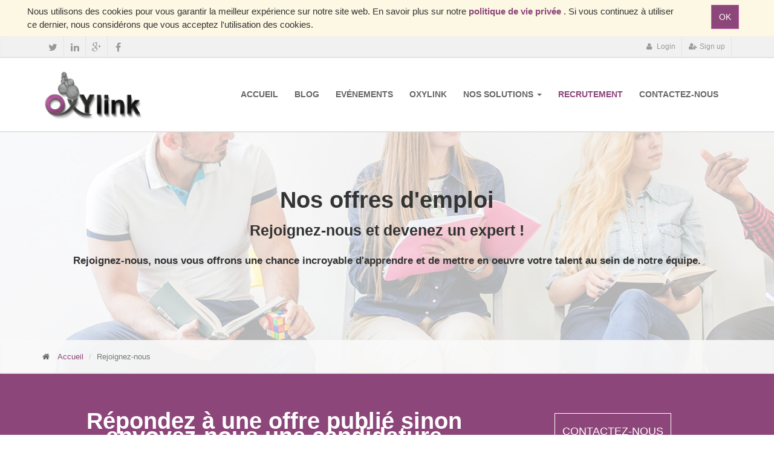

--- FILE ---
content_type: text/html; charset=utf-8
request_url: https://www.oxylink.fr/jobs
body_size: 5006
content:

    
    <!DOCTYPE html>
        <html lang="fr-FR" data-oe-company-name="Oxylink" data-website-id="1">
            <head>
                <meta charset="utf-8"/>
                <meta http-equiv="X-UA-Compatible" content="IE=edge,chrome=1"/>
                <meta name="viewport" content="width=device-width, initial-scale=1"/>

                <title>Jobs | Oxylink </title>
                <link type="image/x-icon" rel="shortcut icon" href="/web/image/website/1/favicon/"/>

                <script type="text/javascript">
                    var odoo = {
                        csrf_token: "bf068894526e31585223379190d5f5e84ff74f1ao",
                    };
                </script>

                
            <meta name="description"/>
            <meta name="keywords"/>
            <meta name="generator" content="Odoo"/>

            <meta property="og:title" content="Jobs"/>
            <meta property="og:site_name" content="Oxylink"/>
            

            
            
                
                    <link rel="alternate" hreflang="fr" href="https://www.oxylink.fr/jobs"/>
                
            

            <script type="text/javascript">
                odoo.session_info = {
                    is_superuser: false,
                    is_frontend: true,
                };
            </script>

            
            <link href="/web/content/1099-24157a5/web.assets_common.0.css" rel="stylesheet"/>
            
            <link href="/web/content/2296-bf957c7/web.assets_frontend.0.css" rel="stylesheet"/>
            <link href="/web/content/2297-bf957c7/web.assets_frontend.1.css" rel="stylesheet"/>
            <link href="/web/content/2298-bf957c7/web.assets_frontend.2.css" rel="stylesheet"/>
            <link href="http://fonts.googleapis.com/css?family=Open+Sans:400italic,700italic,400,700,300&amp;subset=latin,latin-ext" rel="stylesheet" type="text/css">
                
            <link href="http://fonts.googleapis.com/css?family=PT+Serif" rel="stylesheet" type="text/css">
                
            
            
            

            
            <script  type="text/javascript" src="/web/content/1102-24157a5/web.assets_common.js"></script>
            
            <script  type="text/javascript" src="/web/content/2299-bf957c7/web.assets_frontend.js"></script>
            <link href="http://fonts.googleapis.com/css?family=Open+Sans:400italic,700italic,400,700,300&amp;subset=latin,latin-ext" rel="stylesheet" type="text/css">
                
            <link href="http://fonts.googleapis.com/css?family=PT+Serif" rel="stylesheet" type="text/css">
                
            
            
            
        
            <style type="text/css">
.blue_bold{
      		font-weight: bold;
      		color: blue;
      		}

.openerp .oe_application .oe_form_sheetbg table label {
  					font-weight: bold;
					}

.border_style{
      		border : 1px solid black;
      }
.border_style > tr{
      	border : 1px solid black;
      }
.ligne {
         width:100%;
         border:1px solid black;
      }
.row2 {
  	  margin-right: -30px;
  	  margin-left: -30px;
	}
    </style>
  </head>
            <body>
                
        
        
        
            
                
            
            
                
            
        
        
        
        

        
        <div id="wrapwrap" class="">
            
  <div id="website_cookie_notice" class="container-fluid bg-warning cc-cookies">
    <div class="container-fluid mt8 mb8">
      <div class="col-sm-11">
                        Nous utilisons des cookies pour vous garantir la meilleur expérience sur notre site web.
                         En savoir plus sur notre
                        <b><a target="_blank" href="/page/terms">politique de vie privée
                             </a></b>
                        . Si vous continuez à utiliser ce dernier, nous considérons que vous acceptez l'utilisation des cookies.
                    </div>
      <div class="col-sm-1 text-center">
        <a class="btn btn-primary" href="#" data-original-title="" title="">OK</a>
      </div>
    </div>
  </div>

            <header id="menu_odoo" style="display:none;">
                    <div class="navbar navbar-default navbar-static-top">
                        <div class="container">
                            <div class="navbar-header">
                                <button type="button" class="navbar-toggle" data-toggle="collapse" data-target=".navbar-top-collapse">
                                    <span class="sr-only">Toggle navigation</span>
                                    <span class="icon-bar"></span>
                                    <span class="icon-bar"></span>
                                    <span class="icon-bar"></span>
                                </button>
                                <a href="/" class="navbar-brand logo">
            <img src="/logo.png" alt="Logo of Oxylink" title="Oxylink"/>
        </a>
    </div>
                            <div class="collapse navbar-collapse navbar-top-collapse">
                                <ul class="nav navbar-nav navbar-right" id="top_menu">
                                    
                                        

            <li>

                
                    <a href="/">
                        <span>Accueil</span>
                    </a>
                

                

            </li>
            
        
                                    
                                        

            <li>

                
                    <a href="/blog/4">
                        <span>Blog</span>
                    </a>
                

                

            </li>
            
        
                                    
                                        

            <li>

                
                    <a href="/event">
                        <span>Evénements</span>
                    </a>
                

                

            </li>
            
        
                                    
                                        

            <li>

                
                    <a href="/page/oxylink">
                        <span>Oxylink</span>
                    </a>
                

                

            </li>
            
        
                                    
                                        

            
            <li class="dropdown ">
                <a class="dropdown-toggle" data-toggle="dropdown" href="#">
                    <span>Nos Solutions</span>
                    <span class="caret"></span>
                </a>
                <ul class="dropdown-menu" role="menu">
                    
                        

            <li>

                
                    <a href="/page/expetise_metier">
                        <span>Expertise métier</span>
                    </a>
                

                

            </li>
            
        
                    
                        

            <li>

                
                    <a href="/page/tablette_mobilite">
                        <span>Tablette et mobilité</span>
                    </a>
                

                

            </li>
            
        
                    
                        

            <li>

                
                    <a href="/page/logiciels_de_gestion">
                        <span>Logiciels de gestion</span>
                    </a>
                

                

            </li>
            
        
                    
                        

            <li>

                
                    <a href="/page/geolocalisation">
                        <span>Géolocalisation et localisation de biens</span>
                    </a>
                

                

            </li>
            
        
                    
                        

            <li>

                
                    <a href="/page/deverrouillage_voiture">
                        <span>Déverrouillage d’une voiture depuis un smartphone</span>
                    </a>
                

                

            </li>
            
        
                    
                        

            <li>

                
                    <a href="/page/rentalys">
                        <span>Rentalys</span>
                    </a>
                

                

            </li>
            
        
                    
                </ul>
            </li>
        
                                    
                                        

            <li class="active">

                
                    <a href="/jobs">
                        <span>Recrutement</span>
                    </a>
                

                

            </li>
            
        
                                    
                                        

            <li>

                

                
                    
                

            </li>
            
        
                                    
                                        

            <li>

                
                    <a href="/page/contactus">
                        <span>Contactez-nous</span>
                    </a>
                

                

            </li>
            
        
                                    
                                    
                                    
                                <li class="divider"></li>
        <li>
            <a href="/web/login">
                <b>Se connecter</b>
            </a>
        </li>
    </ul>
                            </div>
                        </div>
                    </div>
                </header>
                <div class="header-top">
                    <div class="container">
                        <div class="row">
                            <div class="col-xs-2 col-sm-6">
                                <div class="header-top-first clearfix">
                                    <ul class="social-links clearfix hidden-xs">
                                        <li class="twitter">
                                            <a target="_blank" href="https://twitter.com/Oxylink26">
                                                <i class="fa fa-twitter"></i>
                                            </a>
                                        </li>
                                        <li class="linkedin">
                                            <a target="_blank" href="https://www.linkedin.com/in/akim-filali-1b119813/">
                                                <i class="fa fa-linkedin"></i>
                                            </a>
                                        </li>
                                        <li class="googleplus">
                                            <a target="_blank" href="https://plus.google.com/s/oxylink">
                                                <i class="fa fa-google-plus"></i>
                                            </a>
                                        </li>
                                        
                                        <li class="facebook">
                                            <a target="_blank" href="https://www.facebook.com/oxylink.oxylink.3">
                                                <i class="fa fa-facebook"></i>
                                            </a>
                                        </li>
                                    </ul>
                                    <div class="social-links hidden-lg hidden-md hidden-sm">
                                        <div class="btn-group dropdown">
                                            <button type="button" class="btn dropdown-toggle" data-toggle="dropdown">
                                                <i class="fa fa-share-alt"></i>
                                            </button>
                                            <ul class="dropdown-menu dropdown-animation">
                                                <li class="twitter">
                                                    <a target="_blank" href="https://twitter.com/Oxylink26">
                                                        <i class="fa fa-twitter"></i>
                                                    </a>
                                                </li>
                                                <li class="linkedin">
                                                    <a target="_blank" href="https://www.linkedin.com/in/akim-filali-1b119813/">
                                                        <i class="fa fa-linkedin"></i>
                                                    </a>
                                                </li>
                                                <li class="googleplus">
                                                    <a target="_blank" href="https://plus.google.com/s/oxylink">
                                                        <i class="fa fa-google-plus"></i>
                                                    </a>
                                                </li>
                                                
                                                <li class="facebook">
                                                    <a target="_blank" href="https://www.facebook.com/oxylink.oxylink.3">
                                                        <i class="fa fa-facebook"></i>
                                                    </a>
                                                </li>
                                            </ul>
                                        </div>
                                    </div>
                                </div>
                                </div>
                            <div class="col-xs-10 col-sm-6">
                                <div id="header-top-second" class="clearfix">
                                    <div class="header-top-dropdown">


                                        <div class="btn-group dropdown">
                                            <a class="btn" href="/web/login">
                                                <i class="fa fa-user"></i>
                                                Login
                                            </a>
                                        </div>

                                        <div class="btn-group dropdown">
                                            <a class="btn" href="/web/signup">
                                                <i class="fa fa-user-plus"></i>
                                                Sign up
                                            </a>
                                        </div>


                                        


                                        




                                    </div>
                                    </div>
                                </div>
                        </div>
                    </div>
                </div>
                <header class="header fixed clearfix">
                    <div class="container">
                        <div class="row">
                            <div class="col-md-2">
                                <div class="header-left clearfix">
                                    <a class="logo" href="/">
                                        <img class="img img-responsive logo_img" alt="Logo Oxylink" title="Oxylink Location courte et longue durée -Gestion de Parc - Fleet management" src="/web/image/res.company/1/logo"/>
                                    </a>
                                </div>
                            </div>
                            <div class="col-md-10">
                                <div class="header-right clearfix">
                                    <div class="main-navigation animated">
                                        <nav class="navbar navbar-default">
                                            <div class="container-fluid">
                                                <div class="navbar-header">
                                                    <button type="button" class="navbar-toggle" data-toggle="collapse" data-target="#navbar-collapse-1">
                                                        <span class="sr-only">Toggle navigation</span>
                                                        <span class="icon-bar"></span>
                                                        <span class="icon-bar"></span>
                                                        <span class="icon-bar"></span>
                                                    </button>
                                                </div>
                                                <div class="collapse navbar-collapse" id="navbar-collapse-1">
                                                    <ul class="nav navbar-nav navbar-right">
                                                        
                                                            

            <li>

                
                    <a href="/">
                        <span>Accueil</span>
                    </a>
                

                

            </li>
            
        
                                                        
                                                            

            <li>

                
                    <a href="/blog/4">
                        <span>Blog</span>
                    </a>
                

                

            </li>
            
        
                                                        
                                                            

            <li>

                
                    <a href="/event">
                        <span>Evénements</span>
                    </a>
                

                

            </li>
            
        
                                                        
                                                            

            <li>

                
                    <a href="/page/oxylink">
                        <span>Oxylink</span>
                    </a>
                

                

            </li>
            
        
                                                        
                                                            

            
            <li class="dropdown ">
                <a class="dropdown-toggle" data-toggle="dropdown" href="#">
                    <span>Nos Solutions</span>
                    <span class="caret"></span>
                </a>
                <ul class="dropdown-menu" role="menu">
                    
                        

            <li>

                
                    <a href="/page/expetise_metier">
                        <span>Expertise métier</span>
                    </a>
                

                

            </li>
            
        
                    
                        

            <li>

                
                    <a href="/page/tablette_mobilite">
                        <span>Tablette et mobilité</span>
                    </a>
                

                

            </li>
            
        
                    
                        

            <li>

                
                    <a href="/page/logiciels_de_gestion">
                        <span>Logiciels de gestion</span>
                    </a>
                

                

            </li>
            
        
                    
                        

            <li>

                
                    <a href="/page/geolocalisation">
                        <span>Géolocalisation et localisation de biens</span>
                    </a>
                

                

            </li>
            
        
                    
                        

            <li>

                
                    <a href="/page/deverrouillage_voiture">
                        <span>Déverrouillage d’une voiture depuis un smartphone</span>
                    </a>
                

                

            </li>
            
        
                    
                        

            <li>

                
                    <a href="/page/rentalys">
                        <span>Rentalys</span>
                    </a>
                

                

            </li>
            
        
                    
                </ul>
            </li>
        
                                                        
                                                            

            <li class="active">

                
                    <a href="/jobs">
                        <span>Recrutement</span>
                    </a>
                

                

            </li>
            
        
                                                        
                                                            

            <li>

                

                
                    
                

            </li>
            
        
                                                        
                                                            

            <li>

                
                    <a href="/page/contactus">
                        <span>Contactez-nous</span>
                    </a>
                

                

            </li>
            
        
                                                        
                                                    </ul>
                                                </div>
                                            </div>
                                        </nav>
                                    </div>
                                </div>
                            </div>
                        </div>
                    </div>
                </header>
            <main>
                
        <div id="wrap">
            <div class="page-wrapper oe_structure">
                    <div class="banner">
                        <div class="fixed-image section light-translucent-bg parallax" style="background-image:url('/theme_louma/static/src/images/pages/bg6.jpg');">
                            <div class="container text-center">
                                <div class="space-top"></div>
                                <h1>Nos offres d'emploi</h1>
                                <p class="lead">
                                    Rejoignez-nous et devenez un expert !
                                </p>
                                <p>
                                    Rejoignez-nous, nous vous offrons une chance incroyable d'apprendre et de mettre
                                    en oeuvre votre talent au sein de notre équipe.
                                </p>
                            </div>
                        </div>
                    </div>
                    <div class="page-intro">
                        <div class="container">
                            <div class="row">
                                <div class="col-md-12">
                                    <ol class="breadcrumb">
                                        <li>
                                            <i class="fa fa-home pr-10"></i>
                                            <a href="/">Accueil</a>
                                        </li>
                                        <li class="active">Rejoignez-nous</li>
                                    </ol>
                                </div>
                            </div>
                        </div>
                    </div>
                </div>
            
                <section class="main-container default-bg">
                    <div class="main">
                        <div class="container">
                            <div class="call-to-action">
                                <div class="row">
                                    <div class="col-md-8 mt16">
                                        <h2 class="title text-center">
                                            Répondez à une offre publié sinon envoyez-nous une candidature
                                            spontanée à
                                            <u><a class="text-white" href="mailto:rh@oxylink.fr">rh@oxylink.fr</a></u>
                                        </h2>
                                    </div>
                                    <div class="col-md-4">
                                        <div class="text-center">
                                            <a href="/page/website.contactus" class="btn btn-white btn-lg">
                                                Contactez-nous
                                            </a>
                                        </div>
                                    </div>
                                </div>
                            </div>
                        </div>
                    </div>
                </section>
            </div>
    
            </main>
            <footer>
                <div id="footer" style="display:none;" class="container hidden-print">
                    <div class="row">
                        <div class="col-md-4 col-lg-3">
                            <h4>Our Products & Services</h4>
                            <ul class="list-unstyled" id="products">
                                <li>
                                    <a href="/">Home</a>
                                </li>
                            </ul>
                        </div>
                        <div class="col-md-4  col-lg-3" id="info">
                            <h4>Connect with us</h4>
                            <ul class="list-unstyled">
                                <li>
                                    <a href="/page/website.contactus">Contact us</a>
                                </li>
                            </ul>
                            <ul class="list-unstyled">
                                <li>
                                    <i class="fa fa-phone"></i>
                                    <span>07 62 70 35 13</span>
                                </li>
                                <li>
                                    <i class="fa fa-envelope"></i>
                                    <span>afilali@oxylink.fr</span>
                                </li>
                            </ul>

                            <a href="https://www.facebook.com/oxylink.oxylink.3">
                                <i class="fa fa-facebook-square"></i>
                            </a>
                            <a href="https://twitter.com/Oxylink26">
                                <i class="fa fa-twitter"></i>
                            </a>
                            <a href="https://www.linkedin.com/in/akim-filali-1b119813/">
                                <i class="fa fa-linkedin"></i>
                            </a>
                            
                            <a rel="publisher" href="https://plus.google.com/s/oxylink">
                                <i class="fa fa-google-plus-square"></i>
                            </a>
                            <a href="https://twitter.com/Oxylink26">
                                <i class="fa fa-github"></i>
                            </a>

                        </div>
                        <div class="col-md-4 col-lg-5 col-lg-offset-1">
                            <h4>
                                <span>Oxylink</span>
                                <small>-
                                    <a href="/page/website.aboutus">About us</a>
                                </small>
                            </h4>
                            <div>
                                <p>
                                    We are a team of passionate people whose goal is to improve everyone's
                                    life through disruptive products. We build great products to solve your
                                    business problems.
                                </p>
                                <p>
                                    Our products are designed for small to medium size companies willing to optimize
                                    their performance.
                                </p>
                            </div>
                            
    

                        </div>
                    </div>
                </div>
            <div id="footer_2" class="light">
      <div class="scrollToTop">
        <i class="fa fa-angle-up"></i>
      </div>
      <div class="footer">
        <div class="container">
          <div class="row">
            <div class="col-md-4 col-lg-5">
              <div class="footer-content">
                <h3 class="mt0">Oxylink</h3>
                <p class="text-justify">
                                            Nous sommes une équipe de passionnés dont le but est d'améliorer la gestion
                                            de votre activité grâce à des solutions innovantes.
                                        </p>
                <p class="text-justify">
                                            Nos solutions s’adressent aux entreprises voulant optimiser leur performance
                                            rapidement et efficacement en cassant les codes qui consistent à se tourner
                                            systématiquement vers les acteurs historiques.
                                        </p>
              </div>
            </div>
            <div class="col-md-4  col-lg-3">
              <div class="footer-content">
                <h3 class="mt0">
                                            Nos produits & Services
                                        </h3>
                <nav>
                  <ul class="nav nav-pills nav-stacked">
                    <li>
                      <a href="/jobs">Job</a>
                    </li>
                    <li>
                      <a href="/blog">Blog</a>
                    </li>
                    <li>
                      <a href="/support/help">Support</a>
                    </li>
                    <li>
                      <a href="/page/terms">Mentions légales</a>
                    </li>
                  </ul>
                </nav>
              </div>
            </div>
            <div class="col-md-4 col-lg-3">
              <div class="footer-content">
                <h3 class="mt0">Contact</h3>
                <ul class="list-icons">
                  <li>
                    <i class="fa fa-map-marker pr-10"></i>
                    <span>10 IMPASSE DE GAUD</span>
                    <br/>
                    <span>Quartier Gaud</span>
                    <br/>
                    <span>26800</span>
                    <span>ETOILE SUR RHONE</span>
                    </li>
                  <li>
                    <i class="fa fa-phone pr-10"></i>
                    <span>07 62 70 35 13</span>
                  </li>
                  <li>
                    <i class="fa fa-envelope-o pr-10"></i>
                    <a href="mailto:afilali@oxylink.fr">
                      <span>afilali@oxylink.fr</span>
                    </a>
                  </li>
                </ul>
              </div>
            </div>
          </div>
          <div class="space-bottom hidden-lg hidden-xs"></div>
        </div>
      </div>
      <div class="subfooter">
        <div class="container">
          <div class="row">
            <div class="col-md-6 copyright_block">
              <p><span>2026</span>
                                        by <a target="_blank" href="#">Oxylink</a>. All rights reserved

                                    </p>
            </div>
            <div class="col-md-6 payment_block">

                                </div>
          </div>
        </div>
      </div>
    </div>
  
    </footer>
        </div>
        
        <script id="tracking_code">
            (function(i,s,o,g,r,a,m){i['GoogleAnalyticsObject']=r;i[r]=i[r]||function(){
            (i[r].q=i[r].q||[]).push(arguments)},i[r].l=1*new Date();a=s.createElement(o),
            m=s.getElementsByTagName(o)[0];a.async=1;a.src=g;m.parentNode.insertBefore(a,m)
            })(window,document,'script','//www.google-analytics.com/analytics.js','ga');

            ga('create', _.str.trim('UA-112032127-1'), 'auto');
            ga('send','pageview');
        </script>
    
            </body>
        </html>
    



--- FILE ---
content_type: text/css
request_url: https://www.oxylink.fr/web/content/2297-bf957c7/web.assets_frontend.1.css
body_size: 45946
content:
.o_ace_view_editor .btn:not(.o_btn_preview).btn-info.disabled, .o_ace_view_editor .btn:not(.o_btn_preview).btn-info[disabled], fieldset[disabled] .o_ace_view_editor .btn:not(.o_btn_preview).btn-info, .o_ace_view_editor .btn:not(.o_btn_preview).btn-info.disabled:hover, .o_ace_view_editor .btn:not(.o_btn_preview).btn-info[disabled]:hover, fieldset[disabled] .o_ace_view_editor .btn:not(.o_btn_preview).btn-info:hover, .o_ace_view_editor .btn:not(.o_btn_preview).btn-info.disabled:focus, .o_ace_view_editor .btn:not(.o_btn_preview).btn-info[disabled]:focus, fieldset[disabled] .o_ace_view_editor .btn:not(.o_btn_preview).btn-info:focus, .o_ace_view_editor .btn:not(.o_btn_preview).btn-info.disabled.focus, .o_ace_view_editor .btn:not(.o_btn_preview).btn-info[disabled].focus, fieldset[disabled] .o_ace_view_editor .btn:not(.o_btn_preview).btn-info.focus, .o_ace_view_editor .btn:not(.o_btn_preview).btn-info.disabled:active, .o_ace_view_editor .btn:not(.o_btn_preview).btn-info[disabled]:active, fieldset[disabled] .o_ace_view_editor .btn:not(.o_btn_preview).btn-info:active, .o_ace_view_editor .btn:not(.o_btn_preview).btn-info.disabled.active, .o_ace_view_editor .btn:not(.o_btn_preview).btn-info[disabled].active, fieldset[disabled] .o_ace_view_editor .btn:not(.o_btn_preview).btn-info.active{background-color: #6999a8; border-color: #5b8d9d;} .o_ace_view_editor .btn:not(.o_btn_preview).btn-info .badge{color: #6999a8; background-color: white;} .o_ace_view_editor .btn:not(.o_btn_preview).btn-info:focus, .o_ace_view_editor .btn:not(.o_btn_preview).btn-info.focus{color: white; background-color: #517e8d; border-color: #2c444c;} .o_ace_view_editor .btn:not(.o_btn_preview).btn-info:hover{color: white; background-color: #517e8d; border-color: #446a76;} .o_ace_view_editor .btn:not(.o_btn_preview).btn-info:active, .o_ace_view_editor .btn:not(.o_btn_preview).btn-info.active, .open > .dropdown-toggle.o_ace_view_editor .btn:not(.o_btn_preview).btn-info{color: white; background-color: #517e8d; border-color: #446a76;} .o_ace_view_editor .btn:not(.o_btn_preview).btn-info:active:hover, .o_ace_view_editor .btn:not(.o_btn_preview).btn-info.active:hover, .open > .dropdown-toggle.o_ace_view_editor .btn:not(.o_btn_preview).btn-info:hover, .o_ace_view_editor .btn:not(.o_btn_preview).btn-info:active:focus, .o_ace_view_editor .btn:not(.o_btn_preview).btn-info.active:focus, .open > .dropdown-toggle.o_ace_view_editor .btn:not(.o_btn_preview).btn-info:focus, .o_ace_view_editor .btn:not(.o_btn_preview).btn-info:active.focus, .o_ace_view_editor .btn:not(.o_btn_preview).btn-info.active.focus, .open > .dropdown-toggle.o_ace_view_editor .btn:not(.o_btn_preview).btn-info.focus{color: white; background-color: #446a76; border-color: #2c444c;} .o_ace_view_editor .btn:not(.o_btn_preview).btn-info:active, .o_ace_view_editor .btn:not(.o_btn_preview).btn-info.active, .open > .dropdown-toggle.o_ace_view_editor .btn:not(.o_btn_preview).btn-info{background-image: none;} .o_ace_view_editor .btn:not(.o_btn_preview).btn-info.disabled, .o_ace_view_editor .btn:not(.o_btn_preview).btn-info[disabled], fieldset[disabled] .o_ace_view_editor .btn:not(.o_btn_preview).btn-info, .o_ace_view_editor .btn:not(.o_btn_preview).btn-info.disabled:hover, .o_ace_view_editor .btn:not(.o_btn_preview).btn-info[disabled]:hover, fieldset[disabled] .o_ace_view_editor .btn:not(.o_btn_preview).btn-info:hover, .o_ace_view_editor .btn:not(.o_btn_preview).btn-info.disabled:focus, .o_ace_view_editor .btn:not(.o_btn_preview).btn-info[disabled]:focus, fieldset[disabled] .o_ace_view_editor .btn:not(.o_btn_preview).btn-info:focus, .o_ace_view_editor .btn:not(.o_btn_preview).btn-info.disabled.focus, .o_ace_view_editor .btn:not(.o_btn_preview).btn-info[disabled].focus, fieldset[disabled] .o_ace_view_editor .btn:not(.o_btn_preview).btn-info.focus, .o_ace_view_editor .btn:not(.o_btn_preview).btn-info.disabled:active, .o_ace_view_editor .btn:not(.o_btn_preview).btn-info[disabled]:active, fieldset[disabled] .o_ace_view_editor .btn:not(.o_btn_preview).btn-info:active, .o_ace_view_editor .btn:not(.o_btn_preview).btn-info.disabled.active, .o_ace_view_editor .btn:not(.o_btn_preview).btn-info[disabled].active, fieldset[disabled] .o_ace_view_editor .btn:not(.o_btn_preview).btn-info.active{background-color: #6999a8; border-color: #5b8d9d;} .o_ace_view_editor .btn:not(.o_btn_preview).btn-info .badge{color: #6999a8; background-color: white;} .o_ace_view_editor .btn:not(.o_btn_preview).btn-warning{color: white; background-color: #f0ad4e; border-color: #eea236;} .o_ace_view_editor .btn:not(.o_btn_preview).btn-warning:focus, .o_ace_view_editor .btn:not(.o_btn_preview).btn-warning.focus{color: white; background-color: #ec971f; border-color: #985f0d;} .o_ace_view_editor .btn:not(.o_btn_preview).btn-warning:hover{color: white; background-color: #ec971f; border-color: #d58512;} .o_ace_view_editor .btn:not(.o_btn_preview).btn-warning:active, .o_ace_view_editor .btn:not(.o_btn_preview).btn-warning.active, .open > .dropdown-toggle.o_ace_view_editor .btn:not(.o_btn_preview).btn-warning{color: white; background-color: #ec971f; border-color: #d58512;} .o_ace_view_editor .btn:not(.o_btn_preview).btn-warning:active:hover, .o_ace_view_editor .btn:not(.o_btn_preview).btn-warning.active:hover, .open > .dropdown-toggle.o_ace_view_editor .btn:not(.o_btn_preview).btn-warning:hover, .o_ace_view_editor .btn:not(.o_btn_preview).btn-warning:active:focus, .o_ace_view_editor .btn:not(.o_btn_preview).btn-warning.active:focus, .open > .dropdown-toggle.o_ace_view_editor .btn:not(.o_btn_preview).btn-warning:focus, .o_ace_view_editor .btn:not(.o_btn_preview).btn-warning:active.focus, .o_ace_view_editor .btn:not(.o_btn_preview).btn-warning.active.focus, .open > .dropdown-toggle.o_ace_view_editor .btn:not(.o_btn_preview).btn-warning.focus{color: white; background-color: #d58512; border-color: #985f0d;} .o_ace_view_editor .btn:not(.o_btn_preview).btn-warning:active, .o_ace_view_editor .btn:not(.o_btn_preview).btn-warning.active, .open > .dropdown-toggle.o_ace_view_editor .btn:not(.o_btn_preview).btn-warning{background-image: none;} .o_ace_view_editor .btn:not(.o_btn_preview).btn-warning.disabled, .o_ace_view_editor .btn:not(.o_btn_preview).btn-warning[disabled], fieldset[disabled] .o_ace_view_editor .btn:not(.o_btn_preview).btn-warning, .o_ace_view_editor .btn:not(.o_btn_preview).btn-warning.disabled:hover, .o_ace_view_editor .btn:not(.o_btn_preview).btn-warning[disabled]:hover, fieldset[disabled] .o_ace_view_editor .btn:not(.o_btn_preview).btn-warning:hover, .o_ace_view_editor .btn:not(.o_btn_preview).btn-warning.disabled:focus, .o_ace_view_editor .btn:not(.o_btn_preview).btn-warning[disabled]:focus, fieldset[disabled] .o_ace_view_editor .btn:not(.o_btn_preview).btn-warning:focus, .o_ace_view_editor .btn:not(.o_btn_preview).btn-warning.disabled.focus, .o_ace_view_editor .btn:not(.o_btn_preview).btn-warning[disabled].focus, fieldset[disabled] .o_ace_view_editor .btn:not(.o_btn_preview).btn-warning.focus, .o_ace_view_editor .btn:not(.o_btn_preview).btn-warning.disabled:active, .o_ace_view_editor .btn:not(.o_btn_preview).btn-warning[disabled]:active, fieldset[disabled] .o_ace_view_editor .btn:not(.o_btn_preview).btn-warning:active, .o_ace_view_editor .btn:not(.o_btn_preview).btn-warning.disabled.active, .o_ace_view_editor .btn:not(.o_btn_preview).btn-warning[disabled].active, fieldset[disabled] .o_ace_view_editor .btn:not(.o_btn_preview).btn-warning.active{background-color: #f0ad4e; border-color: #eea236;} .o_ace_view_editor .btn:not(.o_btn_preview).btn-warning .badge{color: #f0ad4e; background-color: white;} .o_ace_view_editor .btn:not(.o_btn_preview).btn-warning:focus, .o_ace_view_editor .btn:not(.o_btn_preview).btn-warning.focus{color: white; background-color: #ec971f; border-color: #985f0d;} .o_ace_view_editor .btn:not(.o_btn_preview).btn-warning:hover{color: white; background-color: #ec971f; border-color: #d58512;} .o_ace_view_editor .btn:not(.o_btn_preview).btn-warning:active, .o_ace_view_editor .btn:not(.o_btn_preview).btn-warning.active, .open > .dropdown-toggle.o_ace_view_editor .btn:not(.o_btn_preview).btn-warning{color: white; background-color: #ec971f; border-color: #d58512;} .o_ace_view_editor .btn:not(.o_btn_preview).btn-warning:active:hover, .o_ace_view_editor .btn:not(.o_btn_preview).btn-warning.active:hover, .open > .dropdown-toggle.o_ace_view_editor .btn:not(.o_btn_preview).btn-warning:hover, .o_ace_view_editor .btn:not(.o_btn_preview).btn-warning:active:focus, .o_ace_view_editor .btn:not(.o_btn_preview).btn-warning.active:focus, .open > .dropdown-toggle.o_ace_view_editor .btn:not(.o_btn_preview).btn-warning:focus, .o_ace_view_editor .btn:not(.o_btn_preview).btn-warning:active.focus, .o_ace_view_editor .btn:not(.o_btn_preview).btn-warning.active.focus, .open > .dropdown-toggle.o_ace_view_editor .btn:not(.o_btn_preview).btn-warning.focus{color: white; background-color: #d58512; border-color: #985f0d;} .o_ace_view_editor .btn:not(.o_btn_preview).btn-warning:active, .o_ace_view_editor .btn:not(.o_btn_preview).btn-warning.active, .open > .dropdown-toggle.o_ace_view_editor .btn:not(.o_btn_preview).btn-warning{background-image: none;} .o_ace_view_editor .btn:not(.o_btn_preview).btn-warning.disabled, .o_ace_view_editor .btn:not(.o_btn_preview).btn-warning[disabled], fieldset[disabled] .o_ace_view_editor .btn:not(.o_btn_preview).btn-warning, .o_ace_view_editor .btn:not(.o_btn_preview).btn-warning.disabled:hover, .o_ace_view_editor .btn:not(.o_btn_preview).btn-warning[disabled]:hover, fieldset[disabled] .o_ace_view_editor .btn:not(.o_btn_preview).btn-warning:hover, .o_ace_view_editor .btn:not(.o_btn_preview).btn-warning.disabled:focus, .o_ace_view_editor .btn:not(.o_btn_preview).btn-warning[disabled]:focus, fieldset[disabled] .o_ace_view_editor .btn:not(.o_btn_preview).btn-warning:focus, .o_ace_view_editor .btn:not(.o_btn_preview).btn-warning.disabled.focus, .o_ace_view_editor .btn:not(.o_btn_preview).btn-warning[disabled].focus, fieldset[disabled] .o_ace_view_editor .btn:not(.o_btn_preview).btn-warning.focus, .o_ace_view_editor .btn:not(.o_btn_preview).btn-warning.disabled:active, .o_ace_view_editor .btn:not(.o_btn_preview).btn-warning[disabled]:active, fieldset[disabled] .o_ace_view_editor .btn:not(.o_btn_preview).btn-warning:active, .o_ace_view_editor .btn:not(.o_btn_preview).btn-warning.disabled.active, .o_ace_view_editor .btn:not(.o_btn_preview).btn-warning[disabled].active, fieldset[disabled] .o_ace_view_editor .btn:not(.o_btn_preview).btn-warning.active{background-color: #f0ad4e; border-color: #eea236;} .o_ace_view_editor .btn:not(.o_btn_preview).btn-warning .badge{color: #f0ad4e; background-color: white;} .o_ace_view_editor .btn:not(.o_btn_preview).btn-danger{color: white; background-color: #e6586c; border-color: #e34258;} .o_ace_view_editor .btn:not(.o_btn_preview).btn-danger:focus, .o_ace_view_editor .btn:not(.o_btn_preview).btn-danger.focus{color: white; background-color: #df2c45; border-color: #901527;} .o_ace_view_editor .btn:not(.o_btn_preview).btn-danger:hover{color: white; background-color: #df2c45; border-color: #c91e36;} .o_ace_view_editor .btn:not(.o_btn_preview).btn-danger:active, .o_ace_view_editor .btn:not(.o_btn_preview).btn-danger.active, .open > .dropdown-toggle.o_ace_view_editor .btn:not(.o_btn_preview).btn-danger{color: white; background-color: #df2c45; border-color: #c91e36;} .o_ace_view_editor .btn:not(.o_btn_preview).btn-danger:active:hover, .o_ace_view_editor .btn:not(.o_btn_preview).btn-danger.active:hover, .open > .dropdown-toggle.o_ace_view_editor .btn:not(.o_btn_preview).btn-danger:hover, .o_ace_view_editor .btn:not(.o_btn_preview).btn-danger:active:focus, .o_ace_view_editor .btn:not(.o_btn_preview).btn-danger.active:focus, .open > .dropdown-toggle.o_ace_view_editor .btn:not(.o_btn_preview).btn-danger:focus, .o_ace_view_editor .btn:not(.o_btn_preview).btn-danger:active.focus, .o_ace_view_editor .btn:not(.o_btn_preview).btn-danger.active.focus, .open > .dropdown-toggle.o_ace_view_editor .btn:not(.o_btn_preview).btn-danger.focus{color: white; background-color: #c91e36; border-color: #901527;} .o_ace_view_editor .btn:not(.o_btn_preview).btn-danger:active, .o_ace_view_editor .btn:not(.o_btn_preview).btn-danger.active, .open > .dropdown-toggle.o_ace_view_editor .btn:not(.o_btn_preview).btn-danger{background-image: none;} .o_ace_view_editor .btn:not(.o_btn_preview).btn-danger.disabled, .o_ace_view_editor .btn:not(.o_btn_preview).btn-danger[disabled], fieldset[disabled] .o_ace_view_editor .btn:not(.o_btn_preview).btn-danger, .o_ace_view_editor .btn:not(.o_btn_preview).btn-danger.disabled:hover, .o_ace_view_editor .btn:not(.o_btn_preview).btn-danger[disabled]:hover, fieldset[disabled] .o_ace_view_editor .btn:not(.o_btn_preview).btn-danger:hover, .o_ace_view_editor .btn:not(.o_btn_preview).btn-danger.disabled:focus, .o_ace_view_editor .btn:not(.o_btn_preview).btn-danger[disabled]:focus, fieldset[disabled] .o_ace_view_editor .btn:not(.o_btn_preview).btn-danger:focus, .o_ace_view_editor .btn:not(.o_btn_preview).btn-danger.disabled.focus, .o_ace_view_editor .btn:not(.o_btn_preview).btn-danger[disabled].focus, fieldset[disabled] .o_ace_view_editor .btn:not(.o_btn_preview).btn-danger.focus, .o_ace_view_editor .btn:not(.o_btn_preview).btn-danger.disabled:active, .o_ace_view_editor .btn:not(.o_btn_preview).btn-danger[disabled]:active, fieldset[disabled] .o_ace_view_editor .btn:not(.o_btn_preview).btn-danger:active, .o_ace_view_editor .btn:not(.o_btn_preview).btn-danger.disabled.active, .o_ace_view_editor .btn:not(.o_btn_preview).btn-danger[disabled].active, fieldset[disabled] .o_ace_view_editor .btn:not(.o_btn_preview).btn-danger.active{background-color: #e6586c; border-color: #e34258;} .o_ace_view_editor .btn:not(.o_btn_preview).btn-danger .badge{color: #e6586c; background-color: white;} .o_ace_view_editor .btn:not(.o_btn_preview).btn-danger:focus, .o_ace_view_editor .btn:not(.o_btn_preview).btn-danger.focus{color: white; background-color: #df2c45; border-color: #901527;} .o_ace_view_editor .btn:not(.o_btn_preview).btn-danger:hover{color: white; background-color: #df2c45; border-color: #c91e36;} .o_ace_view_editor .btn:not(.o_btn_preview).btn-danger:active, .o_ace_view_editor .btn:not(.o_btn_preview).btn-danger.active, .open > .dropdown-toggle.o_ace_view_editor .btn:not(.o_btn_preview).btn-danger{color: white; background-color: #df2c45; border-color: #c91e36;} .o_ace_view_editor .btn:not(.o_btn_preview).btn-danger:active:hover, .o_ace_view_editor .btn:not(.o_btn_preview).btn-danger.active:hover, .open > .dropdown-toggle.o_ace_view_editor .btn:not(.o_btn_preview).btn-danger:hover, .o_ace_view_editor .btn:not(.o_btn_preview).btn-danger:active:focus, .o_ace_view_editor .btn:not(.o_btn_preview).btn-danger.active:focus, .open > .dropdown-toggle.o_ace_view_editor .btn:not(.o_btn_preview).btn-danger:focus, .o_ace_view_editor .btn:not(.o_btn_preview).btn-danger:active.focus, .o_ace_view_editor .btn:not(.o_btn_preview).btn-danger.active.focus, .open > .dropdown-toggle.o_ace_view_editor .btn:not(.o_btn_preview).btn-danger.focus{color: white; background-color: #c91e36; border-color: #901527;} .o_ace_view_editor .btn:not(.o_btn_preview).btn-danger:active, .o_ace_view_editor .btn:not(.o_btn_preview).btn-danger.active, .open > .dropdown-toggle.o_ace_view_editor .btn:not(.o_btn_preview).btn-danger{background-image: none;} .o_ace_view_editor .btn:not(.o_btn_preview).btn-danger.disabled, .o_ace_view_editor .btn:not(.o_btn_preview).btn-danger[disabled], fieldset[disabled] .o_ace_view_editor .btn:not(.o_btn_preview).btn-danger, .o_ace_view_editor .btn:not(.o_btn_preview).btn-danger.disabled:hover, .o_ace_view_editor .btn:not(.o_btn_preview).btn-danger[disabled]:hover, fieldset[disabled] .o_ace_view_editor .btn:not(.o_btn_preview).btn-danger:hover, .o_ace_view_editor .btn:not(.o_btn_preview).btn-danger.disabled:focus, .o_ace_view_editor .btn:not(.o_btn_preview).btn-danger[disabled]:focus, fieldset[disabled] .o_ace_view_editor .btn:not(.o_btn_preview).btn-danger:focus, .o_ace_view_editor .btn:not(.o_btn_preview).btn-danger.disabled.focus, .o_ace_view_editor .btn:not(.o_btn_preview).btn-danger[disabled].focus, fieldset[disabled] .o_ace_view_editor .btn:not(.o_btn_preview).btn-danger.focus, .o_ace_view_editor .btn:not(.o_btn_preview).btn-danger.disabled:active, .o_ace_view_editor .btn:not(.o_btn_preview).btn-danger[disabled]:active, fieldset[disabled] .o_ace_view_editor .btn:not(.o_btn_preview).btn-danger:active, .o_ace_view_editor .btn:not(.o_btn_preview).btn-danger.disabled.active, .o_ace_view_editor .btn:not(.o_btn_preview).btn-danger[disabled].active, fieldset[disabled] .o_ace_view_editor .btn:not(.o_btn_preview).btn-danger.active{background-color: #e6586c; border-color: #e34258;} .o_ace_view_editor .btn:not(.o_btn_preview).btn-danger .badge{color: #e6586c; background-color: white;} .o_ace_view_editor .btn:not(.o_btn_preview).btn-lg{padding: 10px 16px; font-size: 18px; line-height: 1.3333333; border-radius: 0;} .o_ace_view_editor .btn:not(.o_btn_preview).btn-sm{padding: 5px 10px; font-size: 12px; line-height: 1.5; border-radius: 0;} .o_ace_view_editor .btn:not(.o_btn_preview).btn-xs{padding: 1px 5px; font-size: 12px; line-height: 1.5; border-radius: 0;} .o_ace_view_editor .form-control{height: 34px; padding: 6px 12px; font-size: 14px; line-height: 1.42857143; border: 1px solid #d4d5d7; color: #555; background-color: #fff; border-radius: 0;} #PlannerDialog{top: 44px; box-shadow: 0 3px 9px #666666;} .tour .popover-navigation{margin-left: 13px; margin-bottom: 8px;} 

/* /website/static/src/less/website.wrapwrap.less defined in bundle 'web.assets_frontend' */
 #wrapwrap{position: relative; display: table; table-layout: fixed; width: 100%; height: 100%;} #wrapwrap > *{display: table-row;} #wrapwrap > main{height: 100%;} header a.navbar-brand.logo{padding: 0 15px;} header a.navbar-brand img{max-height: 35px; margin-top: 8px;} footer{background-color: #F8F8F8;} footer #footer{padding-top: 32px;} .o_hidden{display: none!important;} .o_text_overflow{overflow: hidden; text-overflow: ellipsis; white-space: nowrap;} .o_div_text_overflow * > div{overflow: hidden; text-overflow: ellipsis;} .jumbotron{margin-bottom: 0;} .oe_img_bg{background-size: cover; background-repeat: no-repeat;} .oe_img_bg.o_bg_img_opt_contain{background-size: contain; background-position: center center;} .oe_img_bg.o_bg_img_opt_custom{background-size: auto;} .oe_img_bg.o_bg_img_opt_repeat{background-repeat: repeat;} .oe_img_bg.o_bg_img_opt_repeat_x{background-repeat: repeat-x;} .oe_img_bg.o_bg_img_opt_repeat_y{background-repeat: repeat-y;} .oe_dark{background-color: rgba(200, 200, 200, 0.14);} .oe_black{background-color: rgba(0, 0, 0, 0.9); color: white;} .oe_green{background-color: #169C78; color: white;} .oe_green .text-muted{color: #ddd;} .oe_blue_light{background-color: #41b6ab; color: white;} .oe_blue_light .text-muted{color: #ddd;} .oe_blue{background-color: #34495e; color: white;} .oe_orange{background-color: #f05442; color: white;} .oe_orange .text-muted{color: #ddd;} .oe_purple{background-color: #b163a3; color: white;} .oe_purple .text-muted{color: #ddd;} .oe_red{background-color: #9C1b31; color: white;} .oe_red .text-muted{color: #ddd;} .oe_none{background-color: #FFFFFF;} .oe_yellow{background-color: #A2A51B;} .oe_green{background-color: #149F2C;} ul{list-style-type: disc;} li > ul{list-style-type: circle;} li > * > li > ul{list-style-type: square;} li > * > li > * > li > ul{list-style-type: disc;} li > * > li > * > li > * > li > ul{list-style-type: circle;} li > * > li > * > li > * > li > * > li > ul{list-style-type: square;} li > * > li > * > li > * > li > * > li > * > li > ul{list-style-type: disc;} ol{list-style-type: decimal;} li > ol{list-style-type: lower-alpha;} li > * > li > ol{list-style-type: lower-greek;} li > * > li > * > li > ol{list-style-type: decimal;} li > * > li > * > li > * > li > ol{list-style-type: lower-alpha;} li > * > li > * > li > * > li > * > li > ol{list-style-type: lower-greek;} li > * > li > * > li > * > li > * > li > * > li > ol{list-style-type: decimal;} li > p{margin: 0;} font[style*='background'], font[class*='bg-']{padding: 0 2px;} hr{padding: 4px 0;} .o_ul_toggle_self, .o_ul_toggle_next{display: none;} .o_ul_folded .o_close{display: none!important;} .o_ul_folded .o_ul_toggle_self, .o_ul_folded .o_ul_toggle_next{display: inline-block; line-height: inherit; float: left; position: relative; margin-left: -1em; top: -0.15em; left: 0.2em; font-size: 1.4em; text-decoration: none;} .o_ul_folded .o_ul_toggle_self.o_open:before, .o_ul_folded .o_ul_toggle_next.o_open:before{content: "";} .o_ul_folded .o_ul_toggle_self:before, .o_ul_folded .o_ul_toggle_next:before{content: "";} .container{max-width: 100%;} .container .container{padding-left: 0; padding-right: 0; width: auto;} .navbar.navbar-static-top{margin-bottom: 0;} .navbar.navbar-static-top ul.nav > li.divider{margin-top: 15px; padding-top: 20px; border-right: 1px solid grey;} ul.nav-stacked > li > a{padding: 2px 15px;} [class^="col-md-"]{min-height: 24px;} .css_published .btn-danger, .css_published .css_publish{display: none;} .css_unpublished .btn-success, .css_unpublished .css_unpublish{display: none;} [data-publish='off'] > *:not(.css_options){opacity: 0.5;} ::-moz-selection{background: rgba(150, 150, 220, 0.3);} ::selection{background: rgba(150, 150, 220, 0.3);} .oe_demo{position: relative;} .oe_demo img{width: 100%;} .oe_demo div{position: absolute; top: auto; left: 0; bottom: 0; right: auto; background-color: rgba(0, 0, 0, 0.4); opacity: 0.85; width: 100%; padding: 7px; color: white; font-weight: bold;} .oe_demo div a{color: white;} .oe_search_box{padding-right: 23px;} .para_large{font-size: 120%;} .jumbotron .para_large p{font-size: 150%;} .readable{font-size: 120%; max-width: 700px; margin-left: auto; margin-right: auto;} .readable .container{padding-left: 0; padding-right: 0; width: auto;} 

/* /website/static/src/less/website.snippets.less defined in bundle 'web.assets_frontend' */
 .carousel, .parallax, .blockquote{overflow: hidden;} @media (max-width: 400px){section, .parallax, .row, .hr, .blockquote{height: auto !important;}} .s_text_block_image_fw .container{padding: 0 30px;} .s_text_block_image_fw .container > .row > div{padding: 30px;} .table_desc{margin: 0 0 20px 0; width: 100%; word-break: break-all; border: 1px solid #dddddd;} .table_heading{background-color: #f5f5f5; border: 1px solid #dddddd; color: #666666; font-size: 14px; padding: 4px;} table.table_desc tr td{text-align: left; padding: 5px; font-size: 13px;} table.table_desc tr td:first-child{width: 25%; font-weight: bold; border-bottom: 1px solid #c9c9c9; border-right: 1px solid #c9c9c9; border-left: none;} table.table_desc tr td:last-child{border-bottom: 1px solid #c9c9c9;} .s_comparisons .panel .list-group-item:not(.active){color: #666;} .s_references .img-thumbnail{border: none;} .o_image_floating{width: 40%; margin: 4px;} .o_image_floating div.o_container{position: relative;} .o_image_floating.o_margin_s{margin-bottom: 4px;} .o_image_floating.o_margin_s.pull-right{margin-left: 8px;} .o_image_floating.o_margin_s.pull-left{margin-right: 8px;} .o_image_floating.o_margin_m{margin-bottom: 8px;} .o_image_floating.o_margin_m.pull-right{margin-left: 12px;} .o_image_floating.o_margin_m.pull-left{margin-right: 12px;} .o_image_floating.o_margin_l{margin-bottom: 12px;} .o_image_floating.o_margin_l.pull-right{margin-left: 16px;} .o_image_floating.o_margin_l.pull-left{margin-right: 16px;} .o_image_floating.o_margin_xl{margin-bottom: 24px;} .o_image_floating.o_margin_xl.pull-right{margin-left: 32px;} .o_image_floating.o_margin_xl.pull-left{margin-right: 32px;} .carousel-inner{height: 100%;} .carousel-inner .item{height: 100%;} .carousel-inner .carousel-control{cursor: pointer;} .carousel-inner .carousel-control span{top: 50%; position: absolute; margin-top: -8px;} .carousel .carousel-control.left{left: -10px;} .carousel .carousel-control.left *{position: absolute; top: 50%; z-index: 5; right: 50%;} .carousel .carousel-control.right{right: -10px;} .carousel .carousel-control.right *{position: absolute; top: 50%; z-index: 5; left: 50%;} .quotecarousel{padding-bottom: 16px;} div.carousel .container > .carousel-caption{position: absolute; top: auto; left: 50%; bottom: auto; right: 50%; bottom: 20px;} div.carousel .container > .carousel-caption > div{position: absolute; text-align: left; padding: 20px; background: rgba(0, 0, 0, 0.4); bottom: 20px;} div.carousel .container > .carousel-image{position: absolute; top: 5%; left: auto; bottom: 5%; right: auto; max-height: 90%; margin: 0 auto;} div.carousel .container .item.text_image .container > .carousel-caption{left: 10%;} div.carousel .container .item.text_image .container > .carousel-caption > div{right: 50%; margin-right: -20%; max-width: 550px;} div.carousel .container .item.text_image .container > .carousel-image{right: 10%; left: 50%;} div.carousel .container .item.image_text .container > .carousel-caption{right: 10%;} div.carousel .container .item.image_text .container > .carousel-caption > div{left: 50%; margin-left: -20%; max-width: 550px;} div.carousel .container .item.image_text .container > .carousel-image{right: 50%; left: 10%;} div.carousel .container .item.text_only .container > .carousel-caption{left: 10%; right: 10%; top: 10%; bottom: auto;} div.carousel .container .item.text_only .container > .carousel-caption > div{text-align: center; background: transparent; bottom: auto; width: 100%;} div.carousel .container .item.text_only .container > .carousel-image{display: none !important;} .o_gallery.o_grid .img, .o_gallery.o_masonry .img{width: 100%;} .o_gallery.o_grid.o_spc-none div.row{margin: 0;} .o_gallery.o_grid.o_spc-none div.row *{padding: 0;} .o_gallery.o_grid.o_spc-small div.row{margin: 5px 0;} .o_gallery.o_grid.o_spc-small div.row *{padding: 0 5px;} .o_gallery.o_grid.o_spc-medium div.row{margin: 10px 0;} .o_gallery.o_grid.o_spc-medium div.row *{padding: 0 10px;} .o_gallery.o_grid.o_spc-big div.row{margin: 15px 0;} .o_gallery.o_grid.o_spc-big div.row *{padding: 0 15px;} .o_gallery.o_grid.size-auto .row{height: auto;} .o_gallery.o_grid.size-small .row{height: 100px;} .o_gallery.o_grid.size-medium .row{height: 250px;} .o_gallery.o_grid.size-big .row{height: 400px;} .o_gallery.o_grid.size-small img, .o_gallery.o_grid.size-medium img, .o_gallery.o_grid.size-big img{height: 100%;} .o_gallery.o_masonry.o_spc-none div.col{padding: 0;} .o_gallery.o_masonry.o_spc-none div.col > img{margin: 0 !important;} .o_gallery.o_masonry.o_spc-small div.col{padding: 0 5px;} .o_gallery.o_masonry.o_spc-small div.col > img{margin: 5px 0 !important;} .o_gallery.o_masonry.o_spc-medium div.col{padding: 0 10px;} .o_gallery.o_masonry.o_spc-medium div.col > img{margin: 10px 0 !important;} .o_gallery.o_masonry.o_spc-big div.col{padding: 0 15px;} .o_gallery.o_masonry.o_spc-big div.col > img{margin: 15px 0 !important;} .o_gallery.o_nomode.o_spc-none .img{padding: 0;} .o_gallery.o_nomode.o_spc-small .img{padding: 5px;} .o_gallery.o_nomode.o_spc-medium .img{padding: 10px;} .o_gallery.o_nomode.o_spc-big .img{padding: 15px;} .o_gallery.o_slideshow .carousel ul.carousel-indicators li{border: 1px solid #aaa;} .o_gallery.o_slideshow > .container{height: 100%;} .o_gallery .carousel-inner .item img{max-width: none;} .o_gallery.o_slideshow .carousel, .modal-body.o_slideshow .carousel{height: 100%;} .o_gallery.o_slideshow .carousel .item, .modal-body.o_slideshow .carousel .item{padding-bottom: 64px;} .o_gallery.o_slideshow .carousel img, .modal-body.o_slideshow .carousel img{max-height: 100%; max-width: 100%; margin: auto;} .o_gallery.o_slideshow .carousel ul.carousel-indicators, .modal-body.o_slideshow .carousel ul.carousel-indicators{display: block; height: auto; padding: 0; border-width: 0; position: absolute; bottom: 0;} .o_gallery.o_slideshow .carousel ul.carousel-indicators > *, .modal-body.o_slideshow .carousel ul.carousel-indicators > *{list-style-image: none; display: inline-block; width: 40px; height: 40px; margin: 0 0px 5px 5px; padding: 0; border: 1px solid #aaa; text-indent: initial; background-size: cover; background-color: #fff; border-radius: 0;} .o_gallery.o_slideshow .carousel ul.carousel-indicators > *:not(.active), .modal-body.o_slideshow .carousel ul.carousel-indicators > *:not(.active){opacity: 0.8; -webkit-filter: grayscale(100%); filter: grayscale(100%); filter: gray; filter: url("data:image/svg+xml;utf8,<svg version='1.1' xmlns='http://www.w3.org/2000/svg' height='0'><filter id='greyscale'><feColorMatrix type='matrix' values='0.3333 0.3333 0.3333 0 0 0.3333 0.3333 0.3333 0 0 0.3333 0.3333 0.3333 0 0 0 0 0 1 0' /></filter></svg>#greyscale");} .o_gallery.o_slideshow .carousel ul.carousel-indicators > *:first-child, .modal-body.o_slideshow .carousel ul.carousel-indicators > *:first-child{margin-left: 0;} .o_gallery.o_slideshow .carousel .carousel-control.right, .modal-body.o_slideshow .carousel .carousel-control.right, .o_gallery.o_slideshow .carousel .carousel-control.left, .modal-body.o_slideshow .carousel .carousel-control.left{background-image: none; background-color: transparent;} div.carousel .carousel-indicators li{box-shadow: 0 0 0 1px grey;} div.carousel .carousel-indicators li:hover:not(.active){background-color: rgba(255, 255, 255, 0.5);} div.carousel span.carousel-img img, div.carousel div.carousel-content{max-height: 95%; padding: 10px;} div.carousel .carousel-control{cursor: pointer;} .parallax{position: relative;} .parallax .oe_structure > :first-child{margin-top: 32px;} .parallax .oe_structure > :last-child{margin-bottom: 32px;} .s_parallax{min-height: 200px;} .s_big_message{background-size: cover;} 

/* /website/static/src/less/website.zoomodoo.less defined in bundle 'web.assets_frontend' */
 .zoomodoo{position: relative; display: inline-block; *display: inline; *zoom: 1;} .zoomodoo img{vertical-align: bottom;} .zoomodoo-flyout{position: absolute; z-index: 100; overflow: hidden; background: #FFF;} .zoomodoo-hover .zoomodoo-flyout{top: 0; left: 0; width: 100%; height: 100%;} .zoomodoo-next .zoomodoo-flyout{top: 0; left: 100%; width: 100%; height: 100%; margin-left: 20px;} 

/* /mass_mailing/static/src/css/mass_mailing_popup.css defined in bundle 'web.assets_frontend' */
 .editor_enable [data-oe-placeholder]:empty:not(:focus):before{content: " \00a0 " attr(data-oe-placeholder); opacity: 0.4;} .o_popup_animated{-webkit-animation-duration: 1s; animation-duration: 1s; -webkit-animation-fill-mode: both; animation-fill-mode: both;} @-webkit-keyframes o_popup_bounce_small{0%, 20%, 53%, 80%, 100%{-webkit-transition-timing-function: cubic-bezier(0.215, 0.61, 0.355, 1); transition-timing-function: cubic-bezier(0.215, 0.61, 0.355, 1); -webkit-transform: translate3d(0, 0, 0); transform: translate3d(0, 0, 0);}40%, 43%{-webkit-transition-timing-function: cubic-bezier(0.755, 0.05, 0.855, 0.06); transition-timing-function: cubic-bezier(0.755, 0.05, 0.855, 0.06); -webkit-transform: translate3d(0, -14px, 0); transform: translate3d(0, -14px, 0);}70%{-webkit-transition-timing-function: cubic-bezier(0.755, 0.05, 0.855, 0.06); transition-timing-function: cubic-bezier(0.755, 0.05, 0.855, 0.06); -webkit-transform: translate3d(0, -8px, 0); transform: translate3d(0, -8px, 0);}90%{-webkit-transform: translate3d(0, -2px, 0); transform: translate3d(0, -2px, 0);}} @keyframes o_popup_bounce_small{0%, 20%, 53%, 80%, 100%{-webkit-transition-timing-function: cubic-bezier(0.215, 0.61, 0.355, 1); transition-timing-function: cubic-bezier(0.215, 0.61, 0.355, 1); -webkit-transform: translate3d(0, 0, 0); transform: translate3d(0, 0, 0);}40%, 43%{-webkit-transition-timing-function: cubic-bezier(0.755, 0.05, 0.855, 0.06); transition-timing-function: cubic-bezier(0.755, 0.05, 0.855, 0.06); -webkit-transform: translate3d(0, -14px, 0); transform: translate3d(0, -14px, 0);}70%{-webkit-transition-timing-function: cubic-bezier(0.755, 0.05, 0.855, 0.06); transition-timing-function: cubic-bezier(0.755, 0.05, 0.855, 0.06); -webkit-transform: translate3d(0, -8px, 0); transform: translate3d(0, -8px, 0);}90%{-webkit-transform: translate3d(0, -2px, 0); transform: translate3d(0, -2px, 0);}} .o_popup_bounce_small{-webkit-animation-name: o_popup_bounce_small; animation-name: o_popup_bounce_small; -webkit-transform-origin: center bottom; -ms-transform-origin: center bottom; transform-origin: center bottom;} .o_popup_bounce_del500ms{-webkit-animation-delay: 500ms; animation-delay: 500ms;} #o_newsletter_popup .btn.btn-success{color: #ffffff; background-color: #21b799; border-color: #1da187;} #o_newsletter_popup .btn.btn-success:hover, #o_newsletter_popup .btn.btn-success:focus, #o_newsletter_popup .btn.btn-success.focus, #o_newsletter_popup .btn.btn-success:active, #o_newsletter_popup .btn.btn-success.active, .open > .dropdown-toggle#o_newsletter_popup .btn.btn-success{color: #ffffff; background-color: #198c75; border-color: #146e5c;} #o_newsletter_popup .btn.btn-success:active, #o_newsletter_popup .btn.btn-success.active, .open > .dropdown-toggle#o_newsletter_popup .btn.btn-success{background-image: none;} #o_newsletter_popup .btn.btn-success.disabled, #o_newsletter_popup .btn.btn-success[disabled], fieldset[disabled] #o_newsletter_popup .btn.btn-success, #o_newsletter_popup .btn.btn-success.disabled:hover, #o_newsletter_popup .btn.btn-success[disabled]:hover, fieldset[disabled] #o_newsletter_popup .btn.btn-success:hover, #o_newsletter_popup .btn.btn-success.disabled:focus, #o_newsletter_popup .btn.btn-success[disabled]:focus, fieldset[disabled] #o_newsletter_popup .btn.btn-success:focus, #o_newsletter_popup .btn.btn-success.disabled.focus, #o_newsletter_popup .btn.btn-success[disabled].focus, fieldset[disabled] #o_newsletter_popup .btn.btn-success.focus, #o_newsletter_popup .btn.btn-success.disabled:active, #o_newsletter_popup .btn.btn-success[disabled]:active, fieldset[disabled] #o_newsletter_popup .btn.btn-success:active, #o_newsletter_popup .btn.btn-success.disabled.active, #o_newsletter_popup .btn.btn-success[disabled].active, fieldset[disabled] #o_newsletter_popup .btn.btn-success.active{background-color: #21b799; border-color: #1da187;} #o_newsletter_popup h1, #o_newsletter_popup h2, #o_newsletter_popup h3, #o_newsletter_popup h4, #o_newsletter_popup h5, #o_newsletter_popup h6, #o_newsletter_popup .h1, #o_newsletter_popup .h2, #o_newsletter_popup .h3, #o_newsletter_popup .h4, #o_newsletter_popup .h5, #o_newsletter_popup .h6{font-weight: 300; color: #666; -webkit-font-smoothing: antialiased; -moz-osx-font-smoothing: grayscale;} #o_newsletter_popup h1:first-child, #o_newsletter_popup h2:first-child, #o_newsletter_popup h3:first-child, #o_newsletter_popup h4:first-child, #o_newsletter_popup h5:first-child, #o_newsletter_popup h6:first-child, #o_newsletter_popup .h1:first-child, #o_newsletter_popup .h2:first-child, #o_newsletter_popup .h3:first-child, #o_newsletter_popup .h4:first-child, #o_newsletter_popup .h5:first-child, #o_newsletter_popup .h6:first-child{margin-top: 0;} #o_newsletter_popup .o_popup_modal_content{border-radius: 2px; margin: 20px; box-shadow: 0 0 20px rgba(255, 255, 255, 0.11); -webkit-box-shadow: 0 0 20px rgba(255, 255, 255, 0.11); border: 1px solid #767676; background: #f2f2f2;} #o_newsletter_popup .o_popup_modal_content:before{content: ""; position: absolute; width: 100%; height: 100%; z-index: 0; background: -moz-linear-gradient(-45deg, rgba(255, 255, 255, 0.3) 0%, rgba(255, 255, 255, 0) 42%, rgba(255, 255, 255, 0) 100%); background: -webkit-gradient(linear, left top, right bottom, color-stop(0%, rgba(255, 255, 255, 0.3)), color-stop(42%, rgba(255, 255, 255, 0)), color-stop(100%, rgba(255, 255, 255, 0))); background: -webkit-linear-gradient(-45deg, rgba(255, 255, 255, 0.3) 0%, rgba(255, 255, 255, 0) 42%, rgba(255, 255, 255, 0) 100%); background: -o-linear-gradient(-45deg, rgba(255, 255, 255, 0.3) 0%, rgba(255, 255, 255, 0) 42%, rgba(255, 255, 255, 0) 100%); background: -ms-linear-gradient(-45deg, rgba(255, 255, 255, 0.3) 0%, rgba(255, 255, 255, 0) 42%, rgba(255, 255, 255, 0) 100%); background: linear-gradient(135deg, rgba(255, 255, 255, 0.3) 0%, rgba(255, 255, 255, 0) 42%, rgba(255, 255, 255, 0) 100%); filter: progid:DXImageTransform.Microsoft.gradient(startColorstr='#ffffff', endColorstr='#00ffffff', GradientType=1);} #web_editor_inside_iframe #o_newsletter_popup .o_popup_modal_content:before{content: none;} #o_newsletter_popup .o_popup_modal_content .o_popup_modal_header{background: #6c1153; padding: 5px;} #o_newsletter_popup .o_popup_modal_content .o_popup_modal_header .o_popup_modal_title{color: #ffffff;} #o_newsletter_popup .o_popup_modal_content .o_popup_modal_header *{position: relative; z-index: 1;} #o_newsletter_popup .o_popup_modal_content a.o_popup_btn_close{position: absolute; z-index: 99; right: 5px; top: 6px; width: 23px; height: 23px; display: block; text-align: center; border-radius: 100em; background: #6c1153; color: #daa3cb; text-decoration: none; -webkit-transition: all ease 200ms; -moz-transition: all ease 200ms; -ms-transition: all ease 200ms; -o-transition: all ease 200ms;} #o_newsletter_popup .o_popup_modal_content a.o_popup_btn_close:hover{background: #89296e; color: #ffffff;} #o_newsletter_popup .o_popup_modal_content .o_popup_modal_body{padding: 0px 0px 30px; color: #666666;} #o_newsletter_popup .o_popup_modal_content .o_popup_modal_body .o_popup_content_dev{padding-bottom: 15px;} #o_newsletter_popup .o_popup_modal_content .o_popup_modal_body .o_popup_content_dev .o_popup_message{font-size: 3em; position: relative; text-align: left; padding-left: 2em; line-height: 1; margin: .5em; font-weight: 100;} #o_newsletter_popup .o_popup_modal_content .o_popup_modal_body .o_popup_content_dev .o_popup_message font{font-weight: 600; color: #875A7B; font-size: 2.5em; font-style: italic; position: absolute; top: -0.1em; margin-left: -0.65em;} #o_newsletter_popup .o_popup_modal_content .o_popup_modal_body .o_popup_content_dev .o_popup_message strong{color: #875A7B;} #o_newsletter_popup .o_popup_modal_content .o_popup_modal_body .o_popup_content_dev .o_message_paragraph{position: relative;} #o_newsletter_popup .o_popup_modal_content .o_popup_modal_body .input-group{margin-left: auto; margin-right: auto; max-width: 350px;} #o_newsletter_popup .o_popup_modal_content .o_popup_modal_body .input-group input{border-radius: 2px 0 0 2px; border: none; outline: 0; box-shadow: inset 0 -1px #cccccc;} #o_newsletter_popup .o_popup_modal_content .o_popup_modal_body .input-group .btn{border-radius: 0 2px 2px 0; border-width: 0 0 1px; padding-top: 7px; margin-left: -1px; -webkit-transition: all ease 200ms; -moz-transition: all ease 200ms; -ms-transition: all ease 200ms; -o-transition: all ease 200ms;} 

/* /theme_louma/static/src/fonts/font-awesome/css/font-awesome.css defined in bundle 'web.assets_frontend' */
@font-face{font-family:'FontAwesome';src:url(/theme_louma/static/src/fonts/font-awesome/css/../fonts/fontawesome-webfont93e3.eot?v=4.4.0);src:url('/theme_louma/static/src/fonts/font-awesome/css/../fonts/fontawesome-webfontd41d.eot?#iefix&v=4.4.0') format('embedded-opentype'),url(/theme_louma/static/src/fonts/font-awesome/css/../fonts/fontawesome-webfont93e3.html?v=4.4.0) format('woff2'),url(/theme_louma/static/src/fonts/font-awesome/css/../fonts/fontawesome-webfont93e3.woff?v=4.4.0) format('woff'),url(/theme_louma/static/src/fonts/font-awesome/css/../fonts/fontawesome-webfont93e3.ttf?v=4.4.0) format('truetype'),url('/theme_louma/static/src/fonts/font-awesome/css/../fonts/fontawesome-webfont93e3.svg?v=4.4.0#fontawesomeregular') format('svg');font-weight:400;font-style:normal} .fa{display:inline-block;font:normal normal normal 14px/1 FontAwesome;font-size:inherit;text-rendering:auto;-webkit-font-smoothing:antialiased;-moz-osx-font-smoothing:grayscale} .fa-lg{font-size:1.33333333em;line-height:.75em;vertical-align:-15%} .fa-2x{font-size:2em} .fa-3x{font-size:3em} .fa-4x{font-size:4em} .fa-5x{font-size:5em} .fa-fw{width:1.28571429em;text-align:center} .fa-ul{padding-left:0;margin-left:2.14285714em;list-style-type:none} .fa-ul>li{position:relative} .fa-li{position:absolute;left:-2.14285714em;width:2.14285714em;top:.14285714em;text-align:center} .fa-li.fa-lg{left:-1.85714286em} .fa-border{padding:.2em .25em .15em;border:solid .08em #eee;border-radius:.1em} .fa-pull-left{float:left} .fa-pull-right{float:right} .fa.fa-pull-left{margin-right:.3em} .fa.fa-pull-right{margin-left:.3em} .pull-right{float:right} .pull-left{float:left} .fa.pull-left{margin-right:.3em} .fa.pull-right{margin-left:.3em} .fa-spin{-webkit-animation:fa-spin 2s infinite linear;animation:fa-spin 2s infinite linear} .fa-pulse{-webkit-animation:fa-spin 1s infinite steps(8);animation:fa-spin 1s infinite steps(8)} @-webkit-keyframes fa-spin{0%{-webkit-transform:rotate(0deg);transform:rotate(0deg)}100%{-webkit-transform:rotate(359deg);transform:rotate(359deg)}} @keyframes fa-spin{0%{-webkit-transform:rotate(0deg);transform:rotate(0deg)}100%{-webkit-transform:rotate(359deg);transform:rotate(359deg)}} .fa-rotate-90{filter:progid:DXImageTransform.Microsoft.BasicImage(rotation=1);-webkit-transform:rotate(90deg);-ms-transform:rotate(90deg);transform:rotate(90deg)} .fa-rotate-180{filter:progid:DXImageTransform.Microsoft.BasicImage(rotation=2);-webkit-transform:rotate(180deg);-ms-transform:rotate(180deg);transform:rotate(180deg)} .fa-rotate-270{filter:progid:DXImageTransform.Microsoft.BasicImage(rotation=3);-webkit-transform:rotate(270deg);-ms-transform:rotate(270deg);transform:rotate(270deg)} .fa-flip-horizontal{filter:progid:DXImageTransform.Microsoft.BasicImage(rotation=0,mirror=1);-webkit-transform:scale(-1,1);-ms-transform:scale(-1,1);transform:scale(-1,1)} .fa-flip-vertical{filter:progid:DXImageTransform.Microsoft.BasicImage(rotation=2,mirror=1);-webkit-transform:scale(1,-1);-ms-transform:scale(1,-1);transform:scale(1,-1)} :root .fa-rotate-90,:root .fa-rotate-180,:root .fa-rotate-270,:root .fa-flip-horizontal,:root .fa-flip-vertical{filter:none} .fa-stack{position:relative;display:inline-block;width:2em;height:2em;line-height:2em;vertical-align:middle} .fa-stack-1x,.fa-stack-2x{position:absolute;left:0;width:100%;text-align:center} .fa-stack-1x{line-height:inherit} .fa-stack-2x{font-size:2em} .fa-inverse{color:#fff} .fa-glass:before{content:"\f000"} .fa-music:before{content:"\f001"} .fa-search:before{content:"\f002"} .fa-envelope-o:before{content:"\f003"} .fa-heart:before{content:"\f004"} .fa-star:before{content:"\f005"} .fa-star-o:before{content:"\f006"} .fa-user:before{content:"\f007"} .fa-film:before{content:"\f008"} .fa-th-large:before{content:"\f009"} .fa-th:before{content:"\f00a"} .fa-th-list:before{content:"\f00b"} .fa-check:before{content:"\f00c"} .fa-remove:before,.fa-close:before,.fa-times:before{content:"\f00d"} .fa-search-plus:before{content:"\f00e"} .fa-search-minus:before{content:"\f010"} .fa-power-off:before{content:"\f011"} .fa-signal:before{content:"\f012"} .fa-gear:before,.fa-cog:before{content:"\f013"} .fa-trash-o:before{content:"\f014"} .fa-home:before{content:"\f015"} .fa-file-o:before{content:"\f016"} .fa-clock-o:before{content:"\f017"} .fa-road:before{content:"\f018"} .fa-download:before{content:"\f019"} .fa-arrow-circle-o-down:before{content:"\f01a"} .fa-arrow-circle-o-up:before{content:"\f01b"} .fa-inbox:before{content:"\f01c"} .fa-play-circle-o:before{content:"\f01d"} .fa-rotate-right:before,.fa-repeat:before{content:"\f01e"} .fa-refresh:before{content:"\f021"} .fa-list-alt:before{content:"\f022"} .fa-lock:before{content:"\f023"} .fa-flag:before{content:"\f024"} .fa-headphones:before{content:"\f025"} .fa-volume-off:before{content:"\f026"} .fa-volume-down:before{content:"\f027"} .fa-volume-up:before{content:"\f028"} .fa-qrcode:before{content:"\f029"} .fa-barcode:before{content:"\f02a"} .fa-tag:before{content:"\f02b"} .fa-tags:before{content:"\f02c"} .fa-book:before{content:"\f02d"} .fa-bookmark:before{content:"\f02e"} .fa-print:before{content:"\f02f"} .fa-camera:before{content:"\f030"} .fa-font:before{content:"\f031"} .fa-bold:before{content:"\f032"} .fa-italic:before{content:"\f033"} .fa-text-height:before{content:"\f034"} .fa-text-width:before{content:"\f035"} .fa-align-left:before{content:"\f036"} .fa-align-center:before{content:"\f037"} .fa-align-right:before{content:"\f038"} .fa-align-justify:before{content:"\f039"} .fa-list:before{content:"\f03a"} .fa-dedent:before,.fa-outdent:before{content:"\f03b"} .fa-indent:before{content:"\f03c"} .fa-video-camera:before{content:"\f03d"} .fa-photo:before,.fa-image:before,.fa-picture-o:before{content:"\f03e"} .fa-pencil:before{content:"\f040"} .fa-map-marker:before{content:"\f041"} .fa-adjust:before{content:"\f042"} .fa-tint:before{content:"\f043"} .fa-edit:before,.fa-pencil-square-o:before{content:"\f044"} .fa-share-square-o:before{content:"\f045"} .fa-check-square-o:before{content:"\f046"} .fa-arrows:before{content:"\f047"} .fa-step-backward:before{content:"\f048"} .fa-fast-backward:before{content:"\f049"} .fa-backward:before{content:"\f04a"} .fa-play:before{content:"\f04b"} .fa-pause:before{content:"\f04c"} .fa-stop:before{content:"\f04d"} .fa-forward:before{content:"\f04e"} .fa-fast-forward:before{content:"\f050"} .fa-step-forward:before{content:"\f051"} .fa-eject:before{content:"\f052"} .fa-chevron-left:before{content:"\f053"} .fa-chevron-right:before{content:"\f054"} .fa-plus-circle:before{content:"\f055"} .fa-minus-circle:before{content:"\f056"} .fa-times-circle:before{content:"\f057"} .fa-check-circle:before{content:"\f058"} .fa-question-circle:before{content:"\f059"} .fa-info-circle:before{content:"\f05a"} .fa-crosshairs:before{content:"\f05b"} .fa-times-circle-o:before{content:"\f05c"} .fa-check-circle-o:before{content:"\f05d"} .fa-ban:before{content:"\f05e"} .fa-arrow-left:before{content:"\f060"} .fa-arrow-right:before{content:"\f061"} .fa-arrow-up:before{content:"\f062"} .fa-arrow-down:before{content:"\f063"} .fa-mail-forward:before,.fa-share:before{content:"\f064"} .fa-expand:before{content:"\f065"} .fa-compress:before{content:"\f066"} .fa-plus:before{content:"\f067"} .fa-minus:before{content:"\f068"} .fa-asterisk:before{content:"\f069"} .fa-exclamation-circle:before{content:"\f06a"} .fa-gift:before{content:"\f06b"} .fa-leaf:before{content:"\f06c"} .fa-fire:before{content:"\f06d"} .fa-eye:before{content:"\f06e"} .fa-eye-slash:before{content:"\f070"} .fa-warning:before,.fa-exclamation-triangle:before{content:"\f071"} .fa-plane:before{content:"\f072"} .fa-calendar:before{content:"\f073"} .fa-random:before{content:"\f074"} .fa-comment:before{content:"\f075"} .fa-magnet:before{content:"\f076"} .fa-chevron-up:before{content:"\f077"} .fa-chevron-down:before{content:"\f078"} .fa-retweet:before{content:"\f079"} .fa-shopping-cart:before{content:"\f07a"} .fa-folder:before{content:"\f07b"} .fa-folder-open:before{content:"\f07c"} .fa-arrows-v:before{content:"\f07d"} .fa-arrows-h:before{content:"\f07e"} .fa-bar-chart-o:before,.fa-bar-chart:before{content:"\f080"} .fa-twitter-square:before{content:"\f081"} .fa-facebook-square:before{content:"\f082"} .fa-camera-retro:before{content:"\f083"} .fa-key:before{content:"\f084"} .fa-gears:before,.fa-cogs:before{content:"\f085"} .fa-comments:before{content:"\f086"} .fa-thumbs-o-up:before{content:"\f087"} .fa-thumbs-o-down:before{content:"\f088"} .fa-star-half:before{content:"\f089"} .fa-heart-o:before{content:"\f08a"} .fa-sign-out:before{content:"\f08b"} .fa-linkedin-square:before{content:"\f08c"} .fa-thumb-tack:before{content:"\f08d"} .fa-external-link:before{content:"\f08e"} .fa-sign-in:before{content:"\f090"} .fa-trophy:before{content:"\f091"} .fa-github-square:before{content:"\f092"} .fa-upload:before{content:"\f093"} .fa-lemon-o:before{content:"\f094"} .fa-phone:before{content:"\f095"} .fa-square-o:before{content:"\f096"} .fa-bookmark-o:before{content:"\f097"} .fa-phone-square:before{content:"\f098"} .fa-twitter:before{content:"\f099"} .fa-facebook-f:before,.fa-facebook:before{content:"\f09a"} .fa-github:before{content:"\f09b"} .fa-unlock:before{content:"\f09c"} .fa-credit-card:before{content:"\f09d"} .fa-feed:before,.fa-rss:before{content:"\f09e"} .fa-hdd-o:before{content:"\f0a0"} .fa-bullhorn:before{content:"\f0a1"} .fa-bell:before{content:"\f0f3"} .fa-certificate:before{content:"\f0a3"} .fa-hand-o-right:before{content:"\f0a4"} .fa-hand-o-left:before{content:"\f0a5"} .fa-hand-o-up:before{content:"\f0a6"} .fa-hand-o-down:before{content:"\f0a7"} .fa-arrow-circle-left:before{content:"\f0a8"} .fa-arrow-circle-right:before{content:"\f0a9"} .fa-arrow-circle-up:before{content:"\f0aa"} .fa-arrow-circle-down:before{content:"\f0ab"} .fa-globe:before{content:"\f0ac"} .fa-wrench:before{content:"\f0ad"} .fa-tasks:before{content:"\f0ae"} .fa-filter:before{content:"\f0b0"} .fa-briefcase:before{content:"\f0b1"} .fa-arrows-alt:before{content:"\f0b2"} .fa-group:before,.fa-users:before{content:"\f0c0"} .fa-chain:before,.fa-link:before{content:"\f0c1"} .fa-cloud:before{content:"\f0c2"} .fa-flask:before{content:"\f0c3"} .fa-cut:before,.fa-scissors:before{content:"\f0c4"} .fa-copy:before,.fa-files-o:before{content:"\f0c5"} .fa-paperclip:before{content:"\f0c6"} .fa-save:before,.fa-floppy-o:before{content:"\f0c7"} .fa-square:before{content:"\f0c8"} .fa-navicon:before,.fa-reorder:before,.fa-bars:before{content:"\f0c9"} .fa-list-ul:before{content:"\f0ca"} .fa-list-ol:before{content:"\f0cb"} .fa-strikethrough:before{content:"\f0cc"} .fa-underline:before{content:"\f0cd"} .fa-table:before{content:"\f0ce"} .fa-magic:before{content:"\f0d0"} .fa-truck:before{content:"\f0d1"} .fa-pinterest:before{content:"\f0d2"} .fa-pinterest-square:before{content:"\f0d3"} .fa-google-plus-square:before{content:"\f0d4"} .fa-google-plus:before{content:"\f0d5"} .fa-money:before{content:"\f0d6"} .fa-caret-down:before{content:"\f0d7"} .fa-caret-up:before{content:"\f0d8"} .fa-caret-left:before{content:"\f0d9"} .fa-caret-right:before{content:"\f0da"} .fa-columns:before{content:"\f0db"} .fa-unsorted:before,.fa-sort:before{content:"\f0dc"} .fa-sort-down:before,.fa-sort-desc:before{content:"\f0dd"} .fa-sort-up:before,.fa-sort-asc:before{content:"\f0de"} .fa-envelope:before{content:"\f0e0"} .fa-linkedin:before{content:"\f0e1"} .fa-rotate-left:before,.fa-undo:before{content:"\f0e2"} .fa-legal:before,.fa-gavel:before{content:"\f0e3"} .fa-dashboard:before,.fa-tachometer:before{content:"\f0e4"} .fa-comment-o:before{content:"\f0e5"} .fa-comments-o:before{content:"\f0e6"} .fa-flash:before,.fa-bolt:before{content:"\f0e7"} .fa-sitemap:before{content:"\f0e8"} .fa-umbrella:before{content:"\f0e9"} .fa-paste:before,.fa-clipboard:before{content:"\f0ea"} .fa-lightbulb-o:before{content:"\f0eb"} .fa-exchange:before{content:"\f0ec"} .fa-cloud-download:before{content:"\f0ed"} .fa-cloud-upload:before{content:"\f0ee"} .fa-user-md:before{content:"\f0f0"} .fa-stethoscope:before{content:"\f0f1"} .fa-suitcase:before{content:"\f0f2"} .fa-bell-o:before{content:"\f0a2"} .fa-coffee:before{content:"\f0f4"} .fa-cutlery:before{content:"\f0f5"} .fa-file-text-o:before{content:"\f0f6"} .fa-building-o:before{content:"\f0f7"} .fa-hospital-o:before{content:"\f0f8"} .fa-ambulance:before{content:"\f0f9"} .fa-medkit:before{content:"\f0fa"} .fa-fighter-jet:before{content:"\f0fb"} .fa-beer:before{content:"\f0fc"} .fa-h-square:before{content:"\f0fd"} .fa-plus-square:before{content:"\f0fe"} .fa-angle-double-left:before{content:"\f100"} .fa-angle-double-right:before{content:"\f101"} .fa-angle-double-up:before{content:"\f102"} .fa-angle-double-down:before{content:"\f103"} .fa-angle-left:before{content:"\f104"} .fa-angle-right:before{content:"\f105"} .fa-angle-up:before{content:"\f106"} .fa-angle-down:before{content:"\f107"} .fa-desktop:before{content:"\f108"} .fa-laptop:before{content:"\f109"} .fa-tablet:before{content:"\f10a"} .fa-mobile-phone:before,.fa-mobile:before{content:"\f10b"} .fa-circle-o:before{content:"\f10c"} .fa-quote-left:before{content:"\f10d"} .fa-quote-right:before{content:"\f10e"} .fa-spinner:before{content:"\f110"} .fa-circle:before{content:"\f111"} .fa-mail-reply:before,.fa-reply:before{content:"\f112"} .fa-github-alt:before{content:"\f113"} .fa-folder-o:before{content:"\f114"} .fa-folder-open-o:before{content:"\f115"} .fa-smile-o:before{content:"\f118"} .fa-frown-o:before{content:"\f119"} .fa-meh-o:before{content:"\f11a"} .fa-gamepad:before{content:"\f11b"} .fa-keyboard-o:before{content:"\f11c"} .fa-flag-o:before{content:"\f11d"} .fa-flag-checkered:before{content:"\f11e"} .fa-terminal:before{content:"\f120"} .fa-code:before{content:"\f121"} .fa-mail-reply-all:before,.fa-reply-all:before{content:"\f122"} .fa-star-half-empty:before,.fa-star-half-full:before,.fa-star-half-o:before{content:"\f123"} .fa-location-arrow:before{content:"\f124"} .fa-crop:before{content:"\f125"} .fa-code-fork:before{content:"\f126"} .fa-unlink:before,.fa-chain-broken:before{content:"\f127"} .fa-question:before{content:"\f128"} .fa-info:before{content:"\f129"} .fa-exclamation:before{content:"\f12a"} .fa-superscript:before{content:"\f12b"} .fa-subscript:before{content:"\f12c"} .fa-eraser:before{content:"\f12d"} .fa-puzzle-piece:before{content:"\f12e"} .fa-microphone:before{content:"\f130"} .fa-microphone-slash:before{content:"\f131"} .fa-shield:before{content:"\f132"} .fa-calendar-o:before{content:"\f133"} .fa-fire-extinguisher:before{content:"\f134"} .fa-rocket:before{content:"\f135"} .fa-maxcdn:before{content:"\f136"} .fa-chevron-circle-left:before{content:"\f137"} .fa-chevron-circle-right:before{content:"\f138"} .fa-chevron-circle-up:before{content:"\f139"} .fa-chevron-circle-down:before{content:"\f13a"} .fa-html5:before{content:"\f13b"} .fa-css3:before{content:"\f13c"} .fa-anchor:before{content:"\f13d"} .fa-unlock-alt:before{content:"\f13e"} .fa-bullseye:before{content:"\f140"} .fa-ellipsis-h:before{content:"\f141"} .fa-ellipsis-v:before{content:"\f142"} .fa-rss-square:before{content:"\f143"} .fa-play-circle:before{content:"\f144"} .fa-ticket:before{content:"\f145"} .fa-minus-square:before{content:"\f146"} .fa-minus-square-o:before{content:"\f147"} .fa-level-up:before{content:"\f148"} .fa-level-down:before{content:"\f149"} .fa-check-square:before{content:"\f14a"} .fa-pencil-square:before{content:"\f14b"} .fa-external-link-square:before{content:"\f14c"} .fa-share-square:before{content:"\f14d"} .fa-compass:before{content:"\f14e"} .fa-toggle-down:before,.fa-caret-square-o-down:before{content:"\f150"} .fa-toggle-up:before,.fa-caret-square-o-up:before{content:"\f151"} .fa-toggle-right:before,.fa-caret-square-o-right:before{content:"\f152"} .fa-euro:before,.fa-eur:before{content:"\f153"} .fa-gbp:before{content:"\f154"} .fa-dollar:before,.fa-usd:before{content:"\f155"} .fa-rupee:before,.fa-inr:before{content:"\f156"} .fa-cny:before,.fa-rmb:before,.fa-yen:before,.fa-jpy:before{content:"\f157"} .fa-ruble:before,.fa-rouble:before,.fa-rub:before{content:"\f158"} .fa-won:before,.fa-krw:before{content:"\f159"} .fa-bitcoin:before,.fa-btc:before{content:"\f15a"} .fa-file:before{content:"\f15b"} .fa-file-text:before{content:"\f15c"} .fa-sort-alpha-asc:before{content:"\f15d"} .fa-sort-alpha-desc:before{content:"\f15e"} .fa-sort-amount-asc:before{content:"\f160"} .fa-sort-amount-desc:before{content:"\f161"} .fa-sort-numeric-asc:before{content:"\f162"} .fa-sort-numeric-desc:before{content:"\f163"} .fa-thumbs-up:before{content:"\f164"} .fa-thumbs-down:before{content:"\f165"} .fa-youtube-square:before{content:"\f166"} .fa-youtube:before{content:"\f167"} .fa-xing:before{content:"\f168"} .fa-xing-square:before{content:"\f169"} .fa-youtube-play:before{content:"\f16a"} .fa-dropbox:before{content:"\f16b"} .fa-stack-overflow:before{content:"\f16c"} .fa-instagram:before{content:"\f16d"} .fa-flickr:before{content:"\f16e"} .fa-adn:before{content:"\f170"} .fa-bitbucket:before{content:"\f171"} .fa-bitbucket-square:before{content:"\f172"} .fa-tumblr:before{content:"\f173"} .fa-tumblr-square:before{content:"\f174"} .fa-long-arrow-down:before{content:"\f175"} .fa-long-arrow-up:before{content:"\f176"} .fa-long-arrow-left:before{content:"\f177"} .fa-long-arrow-right:before{content:"\f178"} .fa-apple:before{content:"\f179"} .fa-windows:before{content:"\f17a"} .fa-android:before{content:"\f17b"} .fa-linux:before{content:"\f17c"} .fa-dribbble:before{content:"\f17d"} .fa-skype:before{content:"\f17e"} .fa-foursquare:before{content:"\f180"} .fa-trello:before{content:"\f181"} .fa-female:before{content:"\f182"} .fa-male:before{content:"\f183"} .fa-gittip:before,.fa-gratipay:before{content:"\f184"} .fa-sun-o:before{content:"\f185"} .fa-moon-o:before{content:"\f186"} .fa-archive:before{content:"\f187"} .fa-bug:before{content:"\f188"} .fa-vk:before{content:"\f189"} .fa-weibo:before{content:"\f18a"} .fa-renren:before{content:"\f18b"} .fa-pagelines:before{content:"\f18c"} .fa-stack-exchange:before{content:"\f18d"} .fa-arrow-circle-o-right:before{content:"\f18e"} .fa-arrow-circle-o-left:before{content:"\f190"} .fa-toggle-left:before,.fa-caret-square-o-left:before{content:"\f191"} .fa-dot-circle-o:before{content:"\f192"} .fa-wheelchair:before{content:"\f193"} .fa-vimeo-square:before{content:"\f194"} .fa-turkish-lira:before,.fa-try:before{content:"\f195"} .fa-plus-square-o:before{content:"\f196"} .fa-space-shuttle:before{content:"\f197"} .fa-slack:before{content:"\f198"} .fa-envelope-square:before{content:"\f199"} .fa-wordpress:before{content:"\f19a"} .fa-openid:before{content:"\f19b"} .fa-institution:before,.fa-bank:before,.fa-university:before{content:"\f19c"} .fa-mortar-board:before,.fa-graduation-cap:before{content:"\f19d"} .fa-yahoo:before{content:"\f19e"} .fa-google:before{content:"\f1a0"} .fa-reddit:before{content:"\f1a1"} .fa-reddit-square:before{content:"\f1a2"} .fa-stumbleupon-circle:before{content:"\f1a3"} .fa-stumbleupon:before{content:"\f1a4"} .fa-delicious:before{content:"\f1a5"} .fa-digg:before{content:"\f1a6"} .fa-pied-piper:before{content:"\f1a7"} .fa-pied-piper-alt:before{content:"\f1a8"} .fa-drupal:before{content:"\f1a9"} .fa-joomla:before{content:"\f1aa"} .fa-language:before{content:"\f1ab"} .fa-fax:before{content:"\f1ac"} .fa-building:before{content:"\f1ad"} .fa-child:before{content:"\f1ae"} .fa-paw:before{content:"\f1b0"} .fa-spoon:before{content:"\f1b1"} .fa-cube:before{content:"\f1b2"} .fa-cubes:before{content:"\f1b3"} .fa-behance:before{content:"\f1b4"} .fa-behance-square:before{content:"\f1b5"} .fa-steam:before{content:"\f1b6"} .fa-steam-square:before{content:"\f1b7"} .fa-recycle:before{content:"\f1b8"} .fa-automobile:before,.fa-car:before{content:"\f1b9"} .fa-cab:before,.fa-taxi:before{content:"\f1ba"} .fa-tree:before{content:"\f1bb"} .fa-spotify:before{content:"\f1bc"} .fa-deviantart:before{content:"\f1bd"} .fa-soundcloud:before{content:"\f1be"} .fa-database:before{content:"\f1c0"} .fa-file-pdf-o:before{content:"\f1c1"} .fa-file-word-o:before{content:"\f1c2"} .fa-file-excel-o:before{content:"\f1c3"} .fa-file-powerpoint-o:before{content:"\f1c4"} .fa-file-photo-o:before,.fa-file-picture-o:before,.fa-file-image-o:before{content:"\f1c5"} .fa-file-zip-o:before,.fa-file-archive-o:before{content:"\f1c6"} .fa-file-sound-o:before,.fa-file-audio-o:before{content:"\f1c7"} .fa-file-movie-o:before,.fa-file-video-o:before{content:"\f1c8"} .fa-file-code-o:before{content:"\f1c9"} .fa-vine:before{content:"\f1ca"} .fa-codepen:before{content:"\f1cb"} .fa-jsfiddle:before{content:"\f1cc"} .fa-life-bouy:before,.fa-life-buoy:before,.fa-life-saver:before,.fa-support:before,.fa-life-ring:before{content:"\f1cd"} .fa-circle-o-notch:before{content:"\f1ce"} .fa-ra:before,.fa-rebel:before{content:"\f1d0"} .fa-ge:before,.fa-empire:before{content:"\f1d1"} .fa-git-square:before{content:"\f1d2"} .fa-git:before{content:"\f1d3"} .fa-y-combinator-square:before,.fa-yc-square:before,.fa-hacker-news:before{content:"\f1d4"} .fa-tencent-weibo:before{content:"\f1d5"} .fa-qq:before{content:"\f1d6"} .fa-wechat:before,.fa-weixin:before{content:"\f1d7"} .fa-send:before,.fa-paper-plane:before{content:"\f1d8"} .fa-send-o:before,.fa-paper-plane-o:before{content:"\f1d9"} .fa-history:before{content:"\f1da"} .fa-circle-thin:before{content:"\f1db"} .fa-header:before{content:"\f1dc"} .fa-paragraph:before{content:"\f1dd"} .fa-sliders:before{content:"\f1de"} .fa-share-alt:before{content:"\f1e0"} .fa-share-alt-square:before{content:"\f1e1"} .fa-bomb:before{content:"\f1e2"} .fa-soccer-ball-o:before,.fa-futbol-o:before{content:"\f1e3"} .fa-tty:before{content:"\f1e4"} .fa-binoculars:before{content:"\f1e5"} .fa-plug:before{content:"\f1e6"} .fa-slideshare:before{content:"\f1e7"} .fa-twitch:before{content:"\f1e8"} .fa-yelp:before{content:"\f1e9"} .fa-newspaper-o:before{content:"\f1ea"} .fa-wifi:before{content:"\f1eb"} .fa-calculator:before{content:"\f1ec"} .fa-paypal:before{content:"\f1ed"} .fa-google-wallet:before{content:"\f1ee"} .fa-cc-visa:before{content:"\f1f0"} .fa-cc-mastercard:before{content:"\f1f1"} .fa-cc-discover:before{content:"\f1f2"} .fa-cc-amex:before{content:"\f1f3"} .fa-cc-paypal:before{content:"\f1f4"} .fa-cc-stripe:before{content:"\f1f5"} .fa-bell-slash:before{content:"\f1f6"} .fa-bell-slash-o:before{content:"\f1f7"} .fa-trash:before{content:"\f1f8"} .fa-copyright:before{content:"\f1f9"} .fa-at:before{content:"\f1fa"} .fa-eyedropper:before{content:"\f1fb"} .fa-paint-brush:before{content:"\f1fc"} .fa-birthday-cake:before{content:"\f1fd"} .fa-area-chart:before{content:"\f1fe"} .fa-pie-chart:before{content:"\f200"} .fa-line-chart:before{content:"\f201"} .fa-lastfm:before{content:"\f202"} .fa-lastfm-square:before{content:"\f203"} .fa-toggle-off:before{content:"\f204"} .fa-toggle-on:before{content:"\f205"} .fa-bicycle:before{content:"\f206"} .fa-bus:before{content:"\f207"} .fa-ioxhost:before{content:"\f208"} .fa-angellist:before{content:"\f209"} .fa-cc:before{content:"\f20a"} .fa-shekel:before,.fa-sheqel:before,.fa-ils:before{content:"\f20b"} .fa-meanpath:before{content:"\f20c"} .fa-buysellads:before{content:"\f20d"} .fa-connectdevelop:before{content:"\f20e"} .fa-dashcube:before{content:"\f210"} .fa-forumbee:before{content:"\f211"} .fa-leanpub:before{content:"\f212"} .fa-sellsy:before{content:"\f213"} .fa-shirtsinbulk:before{content:"\f214"} .fa-simplybuilt:before{content:"\f215"} .fa-skyatlas:before{content:"\f216"} .fa-cart-plus:before{content:"\f217"} .fa-cart-arrow-down:before{content:"\f218"} .fa-diamond:before{content:"\f219"} .fa-ship:before{content:"\f21a"} .fa-user-secret:before{content:"\f21b"} .fa-motorcycle:before{content:"\f21c"} .fa-street-view:before{content:"\f21d"} .fa-heartbeat:before{content:"\f21e"} .fa-venus:before{content:"\f221"} .fa-mars:before{content:"\f222"} .fa-mercury:before{content:"\f223"} .fa-intersex:before,.fa-transgender:before{content:"\f224"} .fa-transgender-alt:before{content:"\f225"} .fa-venus-double:before{content:"\f226"} .fa-mars-double:before{content:"\f227"} .fa-venus-mars:before{content:"\f228"} .fa-mars-stroke:before{content:"\f229"} .fa-mars-stroke-v:before{content:"\f22a"} .fa-mars-stroke-h:before{content:"\f22b"} .fa-neuter:before{content:"\f22c"} .fa-genderless:before{content:"\f22d"} .fa-facebook-official:before{content:"\f230"} .fa-pinterest-p:before{content:"\f231"} .fa-whatsapp:before{content:"\f232"} .fa-server:before{content:"\f233"} .fa-user-plus:before{content:"\f234"} .fa-user-times:before{content:"\f235"} .fa-hotel:before,.fa-bed:before{content:"\f236"} .fa-viacoin:before{content:"\f237"} .fa-train:before{content:"\f238"} .fa-subway:before{content:"\f239"} .fa-medium:before{content:"\f23a"} .fa-yc:before,.fa-y-combinator:before{content:"\f23b"} .fa-optin-monster:before{content:"\f23c"} .fa-opencart:before{content:"\f23d"} .fa-expeditedssl:before{content:"\f23e"} .fa-battery-4:before,.fa-battery-full:before{content:"\f240"} .fa-battery-3:before,.fa-battery-three-quarters:before{content:"\f241"} .fa-battery-2:before,.fa-battery-half:before{content:"\f242"} .fa-battery-1:before,.fa-battery-quarter:before{content:"\f243"} .fa-battery-0:before,.fa-battery-empty:before{content:"\f244"} .fa-mouse-pointer:before{content:"\f245"} .fa-i-cursor:before{content:"\f246"} .fa-object-group:before{content:"\f247"} .fa-object-ungroup:before{content:"\f248"} .fa-sticky-note:before{content:"\f249"} .fa-sticky-note-o:before{content:"\f24a"} .fa-cc-jcb:before{content:"\f24b"} .fa-cc-diners-club:before{content:"\f24c"} .fa-clone:before{content:"\f24d"} .fa-balance-scale:before{content:"\f24e"} .fa-hourglass-o:before{content:"\f250"} .fa-hourglass-1:before,.fa-hourglass-start:before{content:"\f251"} .fa-hourglass-2:before,.fa-hourglass-half:before{content:"\f252"} .fa-hourglass-3:before,.fa-hourglass-end:before{content:"\f253"} .fa-hourglass:before{content:"\f254"} .fa-hand-grab-o:before,.fa-hand-rock-o:before{content:"\f255"} .fa-hand-stop-o:before,.fa-hand-paper-o:before{content:"\f256"} .fa-hand-scissors-o:before{content:"\f257"} .fa-hand-lizard-o:before{content:"\f258"} .fa-hand-spock-o:before{content:"\f259"} .fa-hand-pointer-o:before{content:"\f25a"} .fa-hand-peace-o:before{content:"\f25b"} .fa-trademark:before{content:"\f25c"} .fa-registered:before{content:"\f25d"} .fa-creative-commons:before{content:"\f25e"} .fa-gg:before{content:"\f260"} .fa-gg-circle:before{content:"\f261"} .fa-tripadvisor:before{content:"\f262"} .fa-odnoklassniki:before{content:"\f263"} .fa-odnoklassniki-square:before{content:"\f264"} .fa-get-pocket:before{content:"\f265"} .fa-wikipedia-w:before{content:"\f266"} .fa-safari:before{content:"\f267"} .fa-chrome:before{content:"\f268"} .fa-firefox:before{content:"\f269"} .fa-opera:before{content:"\f26a"} .fa-internet-explorer:before{content:"\f26b"} .fa-tv:before,.fa-television:before{content:"\f26c"} .fa-contao:before{content:"\f26d"} .fa-500px:before{content:"\f26e"} .fa-amazon:before{content:"\f270"} .fa-calendar-plus-o:before{content:"\f271"} .fa-calendar-minus-o:before{content:"\f272"} .fa-calendar-times-o:before{content:"\f273"} .fa-calendar-check-o:before{content:"\f274"} .fa-industry:before{content:"\f275"} .fa-map-pin:before{content:"\f276"} .fa-map-signs:before{content:"\f277"} .fa-map-o:before{content:"\f278"} .fa-map:before{content:"\f279"} .fa-commenting:before{content:"\f27a"} .fa-commenting-o:before{content:"\f27b"} .fa-houzz:before{content:"\f27c"} .fa-vimeo:before{content:"\f27d"} .fa-black-tie:before{content:"\f27e"} .fa-fonticons:before{content:"\f280"} 

/* /theme_louma/static/src/fonts/fontello/css/fontello.css defined in bundle 'web.assets_frontend' */
@font-face{font-family:'fontello';src:url(/theme_louma/static/src/fonts/fontello/css/../font/fontelloc744.eot?705405);src:url('/theme_louma/static/src/fonts/fontello/css/../font/fontelloc744.eot?705405#iefix') format('embedded-opentype'),url(/theme_louma/static/src/fonts/fontello/css/../font/fontelloc744.woff?705405) format('woff'),url(/theme_louma/static/src/fonts/fontello/css/../font/fontelloc744.ttf?705405) format('truetype'),url('/theme_louma/static/src/fonts/fontello/css/../font/fontelloc744.svg?705405#fontello') format('svg');font-weight:400;font-style:normal} [class^="icon-"]:before,[class*=" icon-"]:before{font-family:"fontello";font-style:normal;font-weight:400;speak:none;display:inline-block;text-decoration:inherit;width:1em;margin-right:.2em;text-align:center;font-variant:normal;text-transform:none;line-height:1em;margin-left:.2em} .icon-note:before{content:'\e800'} .icon-note-beamed:before{content:'\e801'} .icon-music:before{content:'\e802'} .icon-left-open-mini:before{content:'\e803'} .icon-search:before{content:'\e804'} .icon-flashlight:before{content:'\e805'} .icon-mail:before{content:'\e806'} .icon-heart:before{content:'\e807'} .icon-heart-empty:before{content:'\e808'} .icon-star:before{content:'\e809'} .icon-star-empty:before{content:'\e80a'} .icon-user:before{content:'\e80b'} .icon-users:before{content:'\e80c'} .icon-user-add:before{content:'\e80d'} .icon-video:before{content:'\e80e'} .icon-picture:before{content:'\e80f'} .icon-camera:before{content:'\e810'} .icon-layout:before{content:'\e811'} .icon-menu:before{content:'\e812'} .icon-check:before{content:'\e813'} .icon-cancel:before{content:'\e814'} .icon-cancel-circled:before{content:'\e815'} .icon-cancel-squared:before{content:'\e816'} .icon-plus:before{content:'\e817'} .icon-plus-circled:before{content:'\e818'} .icon-plus-squared:before{content:'\e819'} .icon-minus:before{content:'\e81a'} .icon-minus-circled:before{content:'\e81b'} .icon-minus-squared:before{content:'\e81c'} .icon-help:before{content:'\e81d'} .icon-help-circled:before{content:'\e81e'} .icon-info:before{content:'\e81f'} .icon-info-circled:before{content:'\e820'} .icon-back:before{content:'\e821'} .icon-home:before{content:'\e822'} .icon-link:before{content:'\e823'} .icon-attach:before{content:'\e824'} .icon-lock:before{content:'\e825'} .icon-lock-open:before{content:'\e826'} .icon-eye:before{content:'\e827'} .icon-tag:before{content:'\e828'} .icon-bookmark:before{content:'\e829'} .icon-bookmarks:before{content:'\e82a'} .icon-flag:before{content:'\e82b'} .icon-thumbs-up:before{content:'\e82c'} .icon-thumbs-down:before{content:'\e82d'} .icon-download:before{content:'\e82e'} .icon-upload:before{content:'\e82f'} .icon-upload-cloud:before{content:'\e830'} .icon-reply:before{content:'\e831'} .icon-reply-all:before{content:'\e832'} .icon-forward:before{content:'\e833'} .icon-quote:before{content:'\e834'} .icon-code:before{content:'\e835'} .icon-export:before{content:'\e836'} .icon-pencil:before{content:'\e837'} .icon-feather:before{content:'\e838'} .icon-print:before{content:'\e839'} .icon-retweet:before{content:'\e83a'} .icon-keyboard:before{content:'\e83b'} .icon-comment:before{content:'\e83c'} .icon-chat:before{content:'\e83d'} .icon-bell:before{content:'\e83e'} .icon-attention:before{content:'\e83f'} .icon-alert:before{content:'\e840'} .icon-vcard:before{content:'\e841'} .icon-address:before{content:'\e842'} .icon-location:before{content:'\e843'} .icon-map:before{content:'\e844'} .icon-direction:before{content:'\e845'} .icon-compass:before{content:'\e846'} .icon-cup:before{content:'\e847'} .icon-trash:before{content:'\e848'} .icon-doc:before{content:'\e849'} .icon-docs:before{content:'\e84a'} .icon-doc-landscape:before{content:'\e84b'} .icon-doc-text:before{content:'\e84c'} .icon-doc-text-inv:before{content:'\e84d'} .icon-newspaper:before{content:'\e84e'} .icon-book-open:before{content:'\e84f'} .icon-book:before{content:'\e850'} .icon-folder:before{content:'\e851'} .icon-archive:before{content:'\e852'} .icon-box:before{content:'\e853'} .icon-rss:before{content:'\e854'} .icon-phone:before{content:'\e855'} .icon-cog:before{content:'\e856'} .icon-tools:before{content:'\e857'} .icon-share:before{content:'\e858'} .icon-shareable:before{content:'\e859'} .icon-basket:before{content:'\e85a'} .icon-bag:before{content:'\e85b'} .icon-calendar:before{content:'\e85c'} .icon-login:before{content:'\e85d'} .icon-logout:before{content:'\e85e'} .icon-mic:before{content:'\e85f'} .icon-mute:before{content:'\e860'} .icon-sound:before{content:'\e861'} .icon-volume:before{content:'\e862'} .icon-clock:before{content:'\e863'} .icon-hourglass:before{content:'\e864'} .icon-lamp:before{content:'\e865'} .icon-light-down:before{content:'\e866'} .icon-light-up:before{content:'\e867'} .icon-adjust:before{content:'\e868'} .icon-block:before{content:'\e869'} .icon-resize-full:before{content:'\e86a'} .icon-resize-small:before{content:'\e86b'} .icon-popup:before{content:'\e86c'} .icon-publish:before{content:'\e86d'} .icon-window:before{content:'\e86e'} .icon-arrow-combo:before{content:'\e86f'} .icon-down-circled:before{content:'\e870'} .icon-left-circled:before{content:'\e871'} .icon-right-circled:before{content:'\e872'} .icon-up-circled:before{content:'\e873'} .icon-down-open:before{content:'\e874'} .icon-left-open:before{content:'\e875'} .icon-right-open:before{content:'\e876'} .icon-up-open:before{content:'\e877'} .icon-down-open-mini:before{content:'\e878'} .icon-right-open-mini:before{content:'\e879'} .icon-up-open-mini:before{content:'\e87a'} .icon-down-open-big:before{content:'\e87b'} .icon-left-open-big:before{content:'\e87c'} .icon-right-open-big:before{content:'\e87d'} .icon-up-open-big:before{content:'\e87e'} .icon-down:before{content:'\e87f'} .icon-left:before{content:'\e880'} .icon-right:before{content:'\e881'} .icon-up:before{content:'\e882'} .icon-down-dir:before{content:'\e883'} .icon-left-dir:before{content:'\e884'} .icon-right-dir:before{content:'\e885'} .icon-up-dir:before{content:'\e886'} .icon-down-bold:before{content:'\e887'} .icon-left-bold:before{content:'\e888'} .icon-right-bold:before{content:'\e889'} .icon-up-bold:before{content:'\e88a'} .icon-down-thin:before{content:'\e88b'} .icon-left-thin:before{content:'\e88c'} .icon-right-thin:before{content:'\e88d'} .icon-up-thin:before{content:'\e88e'} .icon-ccw:before{content:'\e88f'} .icon-cw:before{content:'\e890'} .icon-arrows-ccw:before{content:'\e891'} .icon-level-down:before{content:'\e892'} .icon-level-up:before{content:'\e893'} .icon-shuffle:before{content:'\e894'} .icon-loop:before{content:'\e895'} .icon-switch:before{content:'\e896'} .icon-play:before{content:'\e897'} .icon-stop:before{content:'\e898'} .icon-pause:before{content:'\e899'} .icon-record:before{content:'\e89a'} .icon-to-end:before{content:'\e89b'} .icon-to-start:before{content:'\e89c'} .icon-fast-forward:before{content:'\e89d'} .icon-fast-backward:before{content:'\e89e'} .icon-progress-0:before{content:'\e89f'} .icon-progress-1:before{content:'\e8a0'} .icon-progress-2:before{content:'\e8a1'} .icon-progress-3:before{content:'\e8a2'} .icon-target:before{content:'\e8a3'} .icon-palette:before{content:'\e8a4'} .icon-list:before{content:'\e8a5'} .icon-list-add:before{content:'\e8a6'} .icon-signal:before{content:'\e8a7'} .icon-trophy:before{content:'\e8a8'} .icon-battery:before{content:'\e8a9'} .icon-back-in-time:before{content:'\e8aa'} .icon-monitor:before{content:'\e8ab'} .icon-mobile:before{content:'\e8ac'} .icon-network:before{content:'\e8ad'} .icon-cd:before{content:'\e8ae'} .icon-inbox:before{content:'\e8af'} .icon-install:before{content:'\e8b0'} .icon-globe:before{content:'\e8b1'} .icon-cloud:before{content:'\e8b2'} .icon-cloud-thunder:before{content:'\e8b3'} .icon-flash:before{content:'\e8b4'} .icon-moon:before{content:'\e8b5'} .icon-flight:before{content:'\e8b6'} .icon-paper-plane:before{content:'\e8b7'} .icon-leaf:before{content:'\e8b8'} .icon-lifebuoy:before{content:'\e8b9'} .icon-mouse:before{content:'\e8ba'} .icon-briefcase:before{content:'\e8bb'} .icon-suitcase:before{content:'\e8bc'} .icon-dot:before{content:'\e8bd'} .icon-dot-2:before{content:'\e8be'} .icon-dot-3:before{content:'\e8bf'} .icon-brush:before{content:'\e8c0'} .icon-magnet:before{content:'\e8c1'} .icon-infinity:before{content:'\e8c2'} .icon-erase:before{content:'\e8c3'} .icon-chart-pie:before{content:'\e8c4'} .icon-chart-line:before{content:'\e8c5'} .icon-chart-bar:before{content:'\e8c6'} .icon-chart-area:before{content:'\e8c7'} .icon-tape:before{content:'\e8c8'} .icon-graduation-cap:before{content:'\e8c9'} .icon-language:before{content:'\e8ca'} .icon-ticket:before{content:'\e8cb'} .icon-water:before{content:'\e8cc'} .icon-droplet:before{content:'\e8cd'} .icon-air:before{content:'\e8ce'} .icon-credit-card:before{content:'\e8cf'} .icon-floppy:before{content:'\e8d0'} .icon-clipboard:before{content:'\e8d1'} .icon-megaphone:before{content:'\e8d2'} .icon-database:before{content:'\e8d3'} .icon-drive:before{content:'\e8d4'} .icon-bucket:before{content:'\e8d5'} .icon-thermometer:before{content:'\e8d6'} .icon-key:before{content:'\e8d7'} .icon-flow-cascade:before{content:'\e8d8'} .icon-flow-branch:before{content:'\e8d9'} .icon-flow-tree:before{content:'\e8da'} .icon-flow-line:before{content:'\e8db'} .icon-flow-parallel:before{content:'\e8dc'} .icon-rocket:before{content:'\e8dd'} .icon-gauge:before{content:'\e8de'} .icon-traffic-cone:before{content:'\e8df'} .icon-cc:before{content:'\e8e0'} .icon-cc-by:before{content:'\e8e1'} .icon-cc-nc:before{content:'\e8e2'} .icon-cc-nc-eu:before{content:'\e8e3'} .icon-cc-nc-jp:before{content:'\e8e4'} .icon-cc-sa:before{content:'\e8e5'} .icon-cc-nd:before{content:'\e8e6'} .icon-cc-pd:before{content:'\e8e7'} .icon-cc-zero:before{content:'\e8e8'} .icon-cc-share:before{content:'\e8e9'} .icon-cc-remix:before{content:'\e8ea'} .icon-github:before{content:'\e8eb'} .icon-github-circled:before{content:'\e8ec'} .icon-flickr:before{content:'\e8ed'} .icon-flickr-circled:before{content:'\e8ee'} .icon-vimeo:before{content:'\e8ef'} .icon-vimeo-circled:before{content:'\e8f0'} .icon-twitter:before{content:'\e8f1'} .icon-twitter-circled:before{content:'\e8f2'} .icon-facebook:before{content:'\e8f3'} .icon-facebook-circled:before{content:'\e8f4'} .icon-facebook-squared:before{content:'\e8f5'} .icon-gplus:before{content:'\e8f6'} .icon-gplus-circled:before{content:'\e8f7'} .icon-pinterest:before{content:'\e8f8'} .icon-pinterest-circled:before{content:'\e8f9'} .icon-tumblr:before{content:'\e8fa'} .icon-tumblr-circled:before{content:'\e8fb'} .icon-linkedin:before{content:'\e8fc'} .icon-linkedin-circled:before{content:'\e8fd'} .icon-dribbble:before{content:'\e8fe'} .icon-dribbble-circled:before{content:'\e8ff'} .icon-stumbleupon:before{content:'\e900'} .icon-stumbleupon-circled:before{content:'\e901'} .icon-lastfm:before{content:'\e902'} .icon-lastfm-circled:before{content:'\e903'} .icon-rdio:before{content:'\e904'} .icon-rdio-circled:before{content:'\e905'} .icon-spotify:before{content:'\e906'} .icon-spotify-circled:before{content:'\e907'} .icon-qq:before{content:'\e908'} .icon-instagram:before{content:'\e909'} .icon-dropbox:before{content:'\e90a'} .icon-evernote:before{content:'\e90b'} .icon-flattr:before{content:'\e90c'} .icon-skype:before{content:'\e90d'} .icon-skype-circled:before{content:'\e90e'} .icon-renren:before{content:'\e90f'} .icon-sina-weibo:before{content:'\e910'} .icon-paypal:before{content:'\e911'} .icon-picasa:before{content:'\e912'} .icon-soundcloud:before{content:'\e913'} .icon-mixi:before{content:'\e914'} .icon-behance:before{content:'\e915'} .icon-google-circles:before{content:'\e916'} .icon-vkontakte:before{content:'\e917'} .icon-smashing:before{content:'\e918'} .icon-sweden:before{content:'\e919'} .icon-db-shape:before{content:'\e91a'} .icon-logo-db:before{content:'\e91b'} .tp-static-layers{position:absolute;z-index:505;top:0;left:0} .tp-hide-revslider,.tp-caption.tp-hidden-caption{visibility:hidden!important;display:none!important} .tp-caption{z-index:1;white-space:nowrap} .tp-caption-demo .tp-caption{position:relative!important;display:inline-block;margin-bottom:10px;margin-right:20px!important} .tp-caption.whitedivider3px{color:#000;text-shadow:none;background-color:rgb(255,255,255);background-color:rgba(255,255,255,1);text-decoration:none;min-width:408px;min-height:3px;background-position:initial initial;background-repeat:initial initial;border-width:0;border-color:#000;border-style:none} .tp-caption.finewide_large_white{color:#fff;text-shadow:none;font-size:60px;line-height:60px;font-weight:300;font-family:"Open Sans",sans-serif;background-color:transparent;text-decoration:none;text-transform:uppercase;letter-spacing:8px;border-width:0;border-color:rgb(0,0,0);border-style:none} .tp-caption.whitedivider3px{color:#000;text-shadow:none;background-color:rgb(255,255,255);background-color:rgba(255,255,255,1);text-decoration:none;font-size:0;line-height:0;min-width:468px;min-height:3px;border-width:0;border-color:rgb(0,0,0);border-style:none} .tp-caption.finewide_medium_white{color:#fff;text-shadow:none;font-size:37px;line-height:37px;font-weight:300;font-family:"Open Sans",sans-serif;background-color:transparent;text-decoration:none;text-transform:uppercase;letter-spacing:5px;border-width:0;border-color:rgb(0,0,0);border-style:none} .tp-caption.boldwide_small_white{font-size:25px;line-height:25px;font-weight:800;font-family:"Open Sans",sans-serif;color:rgb(255,255,255);text-decoration:none;background-color:transparent;text-shadow:none;text-transform:uppercase;letter-spacing:5px;border-width:0;border-color:rgb(0,0,0);border-style:none} .tp-caption.whitedivider3px_vertical{color:#000;text-shadow:none;background-color:rgb(255,255,255);background-color:rgba(255,255,255,1);text-decoration:none;font-size:0;line-height:0;min-width:3px;min-height:130px;border-width:0;border-color:rgb(0,0,0);border-style:none} .tp-caption.finewide_small_white{color:#fff;text-shadow:none;font-size:25px;line-height:25px;font-weight:300;font-family:"Open Sans",sans-serif;background-color:transparent;text-decoration:none;text-transform:uppercase;letter-spacing:5px;border-width:0;border-color:rgb(0,0,0);border-style:none} .tp-caption.finewide_verysmall_white_mw{font-size:13px;line-height:25px;font-weight:400;font-family:"Open Sans",sans-serif;color:#fff;text-decoration:none;background-color:transparent;text-shadow:none;text-transform:uppercase;letter-spacing:5px;max-width:470px;white-space:normal!important;border-width:0;border-color:rgb(0,0,0);border-style:none} .tp-caption.lightgrey_divider{text-decoration:none;background-color:rgb(235,235,235);background-color:rgba(235,235,235,1);width:370px;height:3px;background-position:initial initial;background-repeat:initial initial;border-width:0;border-color:rgb(34,34,34);border-style:none} .tp-caption.finewide_large_white{color:#FFF;text-shadow:none;font-size:60px;line-height:60px;font-weight:300;font-family:"Open Sans",sans-serif;background-color:rgba(0,0,0,0);text-decoration:none;text-transform:uppercase;letter-spacing:8px;border-width:0;border-color:#000;border-style:none} .tp-caption.finewide_medium_white{color:#FFF;text-shadow:none;font-size:34px;line-height:34px;font-weight:300;font-family:"Open Sans",sans-serif;background-color:rgba(0,0,0,0);text-decoration:none;text-transform:uppercase;letter-spacing:5px;border-width:0;border-color:#000;border-style:none} .tp-caption.huge_red{position:absolute;color:rgb(223,75,107);font-weight:400;font-size:150px;line-height:130px;font-family:'Oswald',sans-serif;margin:0;border-width:0;border-style:none;white-space:nowrap;background-color:rgb(45,49,54);padding:0} .tp-caption.middle_yellow{position:absolute;color:rgb(251,213,114);font-weight:600;font-size:50px;line-height:50px;font-family:'Open Sans',sans-serif;margin:0;border-width:0;border-style:none;white-space:nowrap} .tp-caption.huge_thin_yellow{position:absolute;color:rgb(251,213,114);font-weight:300;font-size:90px;line-height:90px;font-family:'Open Sans',sans-serif;margin:0;letter-spacing:20px;border-width:0;border-style:none;white-space:nowrap} .tp-caption.big_dark{position:absolute;color:#333;font-weight:700;font-size:70px;line-height:70px;font-family:"Open Sans";margin:0;border-width:0;border-style:none;white-space:nowrap} .tp-caption.medium_dark{position:absolute;color:#333;font-weight:300;font-size:40px;line-height:40px;font-family:"Open Sans";margin:0;letter-spacing:5px;border-width:0;border-style:none;white-space:nowrap} .tp-caption.medium_grey{position:absolute;color:#fff;text-shadow:0 2px 5px rgba(0,0,0,.5);font-weight:700;font-size:20px;line-height:20px;font-family:Arial;padding:2px 4px;margin:0;border-width:0;border-style:none;background-color:#888;white-space:nowrap} .tp-caption.small_text{position:absolute;color:#fff;text-shadow:0 2px 5px rgba(0,0,0,.5);font-weight:700;font-size:14px;line-height:20px;font-family:Arial;margin:0;border-width:0;border-style:none;white-space:nowrap} .tp-caption.medium_text{position:absolute;color:#fff;text-shadow:0 2px 5px rgba(0,0,0,.5);font-weight:700;font-size:20px;line-height:20px;font-family:Arial;margin:0;border-width:0;border-style:none;white-space:nowrap} .tp-caption.large_bold_white_25{font-size:55px;line-height:65px;font-weight:700;font-family:"Open Sans";color:#fff;text-decoration:none;background-color:transparent;text-align:center;text-shadow:#000 0 5px 10px;border-width:0;border-color:rgb(255,255,255);border-style:none} .tp-caption.medium_text_shadow{font-size:25px;line-height:25px;font-weight:600;font-family:"Open Sans";color:#fff;text-decoration:none;background-color:transparent;text-align:center;text-shadow:#000 0 5px 10px;border-width:0;border-color:rgb(255,255,255);border-style:none} .tp-caption.large_text{position:absolute;color:#fff;text-shadow:0 2px 5px rgba(0,0,0,.5);font-weight:700;font-size:40px;line-height:40px;font-family:Arial;margin:0;border-width:0;border-style:none;white-space:nowrap} .tp-caption.medium_bold_grey{font-size:30px;line-height:30px;font-weight:800;font-family:"Open Sans";color:rgb(102,102,102);text-decoration:none;background-color:transparent;text-shadow:none;margin:0;padding:1px 4px 0;border-width:0;border-color:rgb(255,214,88);border-style:none} .tp-caption.very_large_text{position:absolute;color:#fff;text-shadow:0 2px 5px rgba(0,0,0,.5);font-weight:700;font-size:60px;line-height:60px;font-family:Arial;margin:0;border-width:0;border-style:none;white-space:nowrap;letter-spacing:-2px} .tp-caption.very_big_white{position:absolute;color:#fff;text-shadow:none;font-weight:800;font-size:60px;line-height:60px;font-family:Arial;margin:0;border-width:0;border-style:none;white-space:nowrap;padding:0 4px;padding-top:1px;background-color:#000} .tp-caption.very_big_black{position:absolute;color:#000;text-shadow:none;font-weight:700;font-size:60px;line-height:60px;font-family:Arial;margin:0;border-width:0;border-style:none;white-space:nowrap;padding:0 4px;padding-top:1px;background-color:#fff} .tp-caption.modern_medium_fat{position:absolute;color:#000;text-shadow:none;font-weight:800;font-size:24px;line-height:20px;font-family:"Open Sans",sans-serif;margin:0;border-width:0;border-style:none;white-space:nowrap} .tp-caption.modern_medium_fat_white{position:absolute;color:#fff;text-shadow:none;font-weight:800;font-size:24px;line-height:20px;font-family:"Open Sans",sans-serif;margin:0;border-width:0;border-style:none;white-space:nowrap} .tp-caption.modern_medium_light{position:absolute;color:#000;text-shadow:none;font-weight:300;font-size:24px;line-height:20px;font-family:"Open Sans",sans-serif;margin:0;border-width:0;border-style:none;white-space:nowrap} .tp-caption.modern_big_bluebg{position:absolute;color:#fff;text-shadow:none;font-weight:800;font-size:30px;line-height:36px;font-family:"Open Sans",sans-serif;padding:3px 10px;margin:0;border-width:0;border-style:none;background-color:#4e5b6c;letter-spacing:0} .tp-caption.modern_big_redbg{position:absolute;color:#fff;text-shadow:none;font-weight:300;font-size:30px;line-height:36px;font-family:"Open Sans",sans-serif;padding:3px 10px;padding-top:1px;margin:0;border-width:0;border-style:none;background-color:#de543e;letter-spacing:0} .tp-caption.modern_small_text_dark{position:absolute;color:#555;text-shadow:none;font-size:14px;line-height:22px;font-family:Arial;margin:0;border-width:0;border-style:none;white-space:nowrap} .tp-caption.boxshadow{-moz-box-shadow:0 0 20px rgba(0,0,0,.5);-webkit-box-shadow:0 0 20px rgba(0,0,0,.5);box-shadow:0 0 20px rgba(0,0,0,.5)} .tp-caption.black{color:#000;text-shadow:none} .tp-caption.noshadow{text-shadow:none} .tp-caption a{color:#ff7302;text-shadow:none;-webkit-transition:all 0.2s ease-out;-moz-transition:all 0.2s ease-out;-o-transition:all 0.2s ease-out;-ms-transition:all 0.2s ease-out} .tp-caption a:hover{color:#ffa902} .tp-caption.thinheadline_dark{position:absolute;color:rgba(0,0,0,.85);text-shadow:none;font-weight:300;font-size:30px;line-height:30px;font-family:"Open Sans";background-color:transparent} .tp-caption.thintext_dark{position:absolute;color:rgba(0,0,0,.85);text-shadow:none;font-weight:300;font-size:16px;line-height:26px;font-family:"Open Sans";background-color:transparent} .tp-caption.medium_bg_red a{color:#fff;text-decoration:none} .tp-caption.medium_bg_red a:hover{color:#fff;text-decoration:underline} .tp-caption.smoothcircle{font-size:30px;line-height:75px;font-weight:800;font-family:"Open Sans";color:rgb(255,255,255);text-decoration:none;background-color:rgb(0,0,0);background-color:rgba(0,0,0,.498039);padding:50px 25px;text-align:center;border-radius:500px 500px 500px 500px;border-width:0;border-color:rgb(0,0,0);border-style:none} .tp-caption.largeblackbg{font-size:50px;line-height:70px;font-weight:300;font-family:"Open Sans";color:rgb(255,255,255);text-decoration:none;background-color:rgb(0,0,0);padding:0 20px 5px;text-shadow:none;border-width:0;border-color:rgb(255,255,255);border-style:none} .tp-caption.largepinkbg{position:absolute;color:#fff;text-shadow:none;font-weight:300;font-size:50px;line-height:70px;font-family:"Open Sans";background-color:#db4360;padding:0 20px;-webkit-border-radius:0;-moz-border-radius:0;border-radius:0} .tp-caption.largewhitebg{position:absolute;color:#000;text-shadow:none;font-weight:300;font-size:50px;line-height:70px;font-family:"Open Sans";background-color:#fff;padding:0 20px;-webkit-border-radius:0;-moz-border-radius:0;border-radius:0} .tp-caption.largegreenbg{position:absolute;color:#fff;text-shadow:none;font-weight:300;font-size:50px;line-height:70px;font-family:"Open Sans";background-color:#67ae73;padding:0 20px;-webkit-border-radius:0;-moz-border-radius:0;border-radius:0} .tp-caption.excerpt{font-size:36px;line-height:36px;font-weight:700;font-family:Arial;color:#fff;text-decoration:none;background-color:rgba(0,0,0,1);text-shadow:none;margin:0;letter-spacing:-1.5px;padding:1px 4px 0 4px;width:150px;white-space:normal!important;height:auto;border-width:0;border-color:rgb(255,255,255);border-style:none} .tp-caption.large_bold_grey{font-size:60px;line-height:60px;font-weight:800;font-family:"Open Sans";color:rgb(102,102,102);text-decoration:none;background-color:transparent;text-shadow:none;margin:0;padding:1px 4px 0;border-width:0;border-color:rgb(255,214,88);border-style:none} .tp-caption.medium_thin_grey{font-size:34px;line-height:30px;font-weight:300;font-family:"Open Sans";color:rgb(102,102,102);text-decoration:none;background-color:transparent;padding:1px 4px 0;text-shadow:none;margin:0;border-width:0;border-color:rgb(255,214,88);border-style:none} .tp-caption.small_thin_grey{font-size:18px;line-height:26px;font-weight:300;font-family:"Open Sans";color:rgb(117,117,117);text-decoration:none;background-color:transparent;padding:1px 4px 0;text-shadow:none;margin:0;border-width:0;border-color:rgb(255,214,88);border-style:none} .tp-caption.lightgrey_divider{text-decoration:none;background-color:rgba(235,235,235,1);width:370px;height:3px;background-position:initial initial;background-repeat:initial initial;border-width:0;border-color:rgb(34,34,34);border-style:none} .tp-caption.large_bold_darkblue{font-size:58px;line-height:60px;font-weight:800;font-family:"Open Sans";color:rgb(52,73,94);text-decoration:none;background-color:transparent;border-width:0;border-color:rgb(255,214,88);border-style:none} .tp-caption.medium_bg_darkblue{font-size:20px;line-height:20px;font-weight:800;font-family:"Open Sans";color:rgb(255,255,255);text-decoration:none;background-color:rgb(52,73,94);padding:10px;border-width:0;border-color:rgb(255,214,88);border-style:none} .tp-caption.medium_bold_red{font-size:24px;line-height:30px;font-weight:800;font-family:"Open Sans";color:rgb(227,58,12);text-decoration:none;background-color:transparent;padding:0;border-width:0;border-color:rgb(255,214,88);border-style:none} .tp-caption.medium_light_red{font-size:21px;line-height:26px;font-weight:300;font-family:"Open Sans";color:rgb(227,58,12);text-decoration:none;background-color:transparent;padding:0;border-width:0;border-color:rgb(255,214,88);border-style:none} .tp-caption.medium_bg_red{font-size:20px;line-height:20px;font-weight:800;font-family:"Open Sans";color:rgb(255,255,255);text-decoration:none;background-color:rgb(227,58,12);padding:10px;border-width:0;border-color:rgb(255,214,88);border-style:none} .tp-caption.medium_bold_orange{font-size:24px;line-height:30px;font-weight:800;font-family:"Open Sans";color:rgb(243,156,18);text-decoration:none;background-color:transparent;border-width:0;border-color:rgb(255,214,88);border-style:none} .tp-caption.medium_bg_orange{font-size:20px;line-height:20px;font-weight:800;font-family:"Open Sans";color:rgb(255,255,255);text-decoration:none;background-color:rgb(243,156,18);padding:10px;border-width:0;border-color:rgb(255,214,88);border-style:none} .tp-caption.grassfloor{text-decoration:none;background-color:rgba(160,179,151,1);width:4000px;height:150px;border-width:0;border-color:rgb(34,34,34);border-style:none} .tp-caption.large_bold_white{font-size:58px;line-height:60px;font-weight:800;font-family:"Open Sans";color:rgb(255,255,255);text-decoration:none;background-color:transparent;border-width:0;border-color:rgb(255,214,88);border-style:none} .tp-caption.medium_light_white{font-size:30px;line-height:36px;font-weight:300;font-family:"Open Sans";color:rgb(255,255,255);text-decoration:none;background-color:transparent;padding:0;border-width:0;border-color:rgb(255,214,88);border-style:none} .tp-caption.mediumlarge_light_white{font-size:34px;line-height:40px;font-weight:300;font-family:"Open Sans";color:rgb(255,255,255);text-decoration:none;background-color:transparent;padding:0;border-width:0;border-color:rgb(255,214,88);border-style:none} .tp-caption.mediumlarge_light_white_center{font-size:34px;line-height:40px;font-weight:300;font-family:"Open Sans";color:#fff;text-decoration:none;background-color:transparent;padding:0 0 0 0;text-align:center;border-width:0;border-color:rgb(255,214,88);border-style:none} .tp-caption.medium_bg_asbestos{font-size:20px;line-height:20px;font-weight:800;font-family:"Open Sans";color:rgb(255,255,255);text-decoration:none;background-color:rgb(127,140,141);padding:10px;border-width:0;border-color:rgb(255,214,88);border-style:none} .tp-caption.medium_light_black{font-size:30px;line-height:36px;font-weight:300;font-family:"Open Sans";color:rgb(0,0,0);text-decoration:none;background-color:transparent;padding:0;border-width:0;border-color:rgb(255,214,88);border-style:none} .tp-caption.large_bold_black{font-size:58px;line-height:60px;font-weight:800;font-family:"Open Sans";color:rgb(0,0,0);text-decoration:none;background-color:transparent;border-width:0;border-color:rgb(255,214,88);border-style:none} .tp-caption.mediumlarge_light_darkblue{font-size:34px;line-height:40px;font-weight:300;font-family:"Open Sans";color:rgb(52,73,94);text-decoration:none;background-color:transparent;padding:0;border-width:0;border-color:rgb(255,214,88);border-style:none} .tp-caption.small_light_white{font-size:17px;line-height:28px;font-weight:300;font-family:"Open Sans";color:rgb(255,255,255);text-decoration:none;background-color:transparent;padding:0;border-width:0;border-color:rgb(255,214,88);border-style:none} .tp-caption.roundedimage{border-width:0;border-color:rgb(34,34,34);border-style:none} .tp-caption.large_bg_black{font-size:40px;line-height:40px;font-weight:800;font-family:"Open Sans";color:rgb(255,255,255);text-decoration:none;background-color:rgb(0,0,0);padding:10px 20px 15px;border-width:0;border-color:rgb(255,214,88);border-style:none} .tp-caption.mediumwhitebg{font-size:30px;line-height:30px;font-weight:300;font-family:"Open Sans";color:rgb(0,0,0);text-decoration:none;background-color:rgb(255,255,255);padding:5px 15px 10px;text-shadow:none;border-width:0;border-color:rgb(0,0,0);border-style:none} .tp-caption.medium_bg_orange_new1{font-size:20px;line-height:20px;font-weight:800;font-family:"Open Sans";color:rgb(255,255,255);text-decoration:none;background-color:rgb(243,156,18);padding:10px;border-width:0;border-color:rgb(255,214,88);border-style:none} .tp-caption.boxshadow{-moz-box-shadow:0 0 20px rgba(0,0,0,.5);-webkit-box-shadow:0 0 20px rgba(0,0,0,.5);box-shadow:0 0 20px rgba(0,0,0,.5)} .tp-caption.black{color:#000;text-shadow:none;font-weight:300;font-size:19px;line-height:19px;font-family:'Open Sans',sans} .tp-caption.noshadow{text-shadow:none} .tp_inner_padding{box-sizing:border-box;-webkit-box-sizing:border-box;-moz-box-sizing:border-box;max-height:none!important} .tp-caption .frontcorner{width:0;height:0;border-left:40px solid transparent;border-right:0 solid transparent;border-top:40px solid #00A8FF;position:absolute;left:-40px;top:0} .tp-caption .backcorner{width:0;height:0;border-left:0 solid transparent;border-right:40px solid transparent;border-bottom:40px solid #00A8FF;position:absolute;right:0;top:0} .tp-caption .frontcornertop{width:0;height:0;border-left:40px solid transparent;border-right:0 solid transparent;border-bottom:40px solid #00A8FF;position:absolute;left:-40px;top:0} .tp-caption .backcornertop{width:0;height:0;border-left:0 solid transparent;border-right:40px solid transparent;border-top:40px solid #00A8FF;position:absolute;right:0;top:0} .tp-simpleresponsive .button{padding:6px 13px 5px;border-radius:3px;-moz-border-radius:3px;-webkit-border-radius:3px;height:30px;cursor:pointer;color:#fff!important;text-shadow:0 1px 1px rgba(0,0,0,.6)!important;font-size:15px;line-height:45px!important;background:url(/theme_louma/static/src/plugins/rs-plugin/css/../images/gradient/g30.png) repeat-x top;font-family:arial,sans-serif;font-weight:700;letter-spacing:-1px} .tp-simpleresponsive .button.big{color:#fff;text-shadow:0 1px 1px rgba(0,0,0,.6);font-weight:700;padding:9px 20px;font-size:19px;line-height:57px!important;background:url(/theme_louma/static/src/plugins/rs-plugin/css/../images/gradient/g40.png) repeat-x top} .tp-simpleresponsive .purchase:hover,.tp-simpleresponsive .button:hover,.tp-simpleresponsive .button.big:hover{background-position:bottom,15px 11px} @media only screen and (min-width:480px) and (max-width:767px){.tp-simpleresponsive .button{padding:4px 8px 3px;line-height:25px!important;font-size:11px!important;font-weight:400}.tp-simpleresponsive a.button{-webkit-transition:none;-moz-transition:none;-o-transition:none;-ms-transition:none}} @media only screen and (min-width:0) and (max-width:479px){.tp-simpleresponsive .button{padding:2px 5px 2px;line-height:20px!important;font-size:10px!important}.tp-simpleresponsive a.button{-webkit-transition:none;-moz-transition:none;-o-transition:none;-ms-transition:none}} .tp-simpleresponsive .button.green,.tp-simpleresponsive .button:hover.green,.tp-simpleresponsive .purchase.green,.tp-simpleresponsive .purchase:hover.green{background-color:#21a117;-webkit-box-shadow:0 3px 0 0 #104d0b;-moz-box-shadow:0 3px 0 0 #104d0b;box-shadow:0 3px 0 0 #104d0b} .tp-simpleresponsive .button.blue,.tp-simpleresponsive .button:hover.blue,.tp-simpleresponsive .purchase.blue,.tp-simpleresponsive .purchase:hover.blue{background-color:#1d78cb;-webkit-box-shadow:0 3px 0 0 #0f3e68;-moz-box-shadow:0 3px 0 0 #0f3e68;box-shadow:0 3px 0 0 #0f3e68} .tp-simpleresponsive .button.red,.tp-simpleresponsive .button:hover.red,.tp-simpleresponsive .purchase.red,.tp-simpleresponsive .purchase:hover.red{background-color:#cb1d1d;-webkit-box-shadow:0 3px 0 0 #7c1212;-moz-box-shadow:0 3px 0 0 #7c1212;box-shadow:0 3px 0 0 #7c1212} .tp-simpleresponsive .button.orange,.tp-simpleresponsive .button:hover.orange,.tp-simpleresponsive .purchase.orange,.tp-simpleresponsive .purchase:hover.orange{background-color:#f70;-webkit-box-shadow:0 3px 0 0 #a34c00;-moz-box-shadow:0 3px 0 0 #a34c00;box-shadow:0 3px 0 0 #a34c00} .tp-simpleresponsive .button.darkgrey,.tp-simpleresponsive .button.grey,.tp-simpleresponsive .button:hover.darkgrey,.tp-simpleresponsive .button:hover.grey,.tp-simpleresponsive .purchase.darkgrey,.tp-simpleresponsive .purchase:hover.darkgrey{background-color:#555;-webkit-box-shadow:0 3px 0 0 #222;-moz-box-shadow:0 3px 0 0 #222;box-shadow:0 3px 0 0 #222} .tp-simpleresponsive .button.lightgrey,.tp-simpleresponsive .button:hover.lightgrey,.tp-simpleresponsive .purchase.lightgrey,.tp-simpleresponsive .purchase:hover.lightgrey{background-color:#888;-webkit-box-shadow:0 3px 0 0 #555;-moz-box-shadow:0 3px 0 0 #555;box-shadow:0 3px 0 0 #555} .fullscreen-container{width:100%;position:relative;padding:0} .fullwidthbanner-container{width:100%;position:relative;padding:0;overflow:hidden} .fullwidthbanner-container .fullwidthbanner{width:100%;position:relative} .tp-simpleresponsive .caption,.tp-simpleresponsive .tp-caption{position:absolute;visibility:hidden;-webkit-font-smoothing:antialiased!important} .tp-simpleresponsive img{max-width:none} .noFilterClass{filter:none!important} .tp-bannershadow{position:absolute;margin-left:auto;margin-right:auto;-moz-user-select:none;-khtml-user-select:none;-webkit-user-select:none;-o-user-select:none} .tp-bannershadow.tp-shadow1{background:url(/theme_louma/static/src/plugins/rs-plugin/css/../assets/shadow1.png) no-repeat;background-size:100% 100%;width:890px;height:60px;bottom:-60px} .tp-bannershadow.tp-shadow2{background:url(/theme_louma/static/src/plugins/rs-plugin/css/../assets/shadow2.png) no-repeat;background-size:100% 100%;width:890px;height:60px;bottom:-60px} .tp-bannershadow.tp-shadow3{background:url(/theme_louma/static/src/plugins/rs-plugin/css/../assets/shadow3.png) no-repeat;background-size:100% 100%;width:890px;height:60px;bottom:-60px} .caption.fullscreenvideo{left:0;top:0;position:absolute;width:100%;height:100%} .caption.fullscreenvideo iframe,.caption.fullscreenvideo video{width:100%!important;height:100%!important;display:none} .tp-caption.fullscreenvideo{left:0;top:0;position:absolute;width:100%;height:100%} .tp-caption.fullscreenvideo iframe,.tp-caption.fullscreenvideo iframe video{width:100%!important;height:100%!important;display:none} .fullcoveredvideo video,.fullscreenvideo video{background:#000} .fullcoveredvideo .tp-poster{background-position:center center;background-size:cover;width:100%;height:100%;top:0;left:0} .html5vid.videoisplaying .tp-poster{display:none} .tp-video-play-button{background:#000;background:rgba(0,0,0,.3);padding:5px;border-radius:5px;-moz-border-radius:5px;-webkit-border-radius:5px;position:absolute;top:50%;left:50%;font-size:40px;color:#FFF;z-index:3;margin-top:-27px;margin-left:-28px;text-align:center;cursor:pointer} .html5vid .tp-revstop{width:15px;height:20px;border-left:5px solid #fff;border-right:5px solid #fff;position:relative;margin:10px 20px;box-sizing:border-box;-moz-box-sizing:border-box;-webkit-box-sizing:border-box} .html5vid .tp-revstop{display:none} .html5vid.videoisplaying .revicon-right-dir{display:none} .html5vid.videoisplaying .tp-revstop{display:block} .html5vid.videoisplaying .tp-video-play-button{display:none} .html5vid:hover .tp-video-play-button{display:block} .fullcoveredvideo .tp-video-play-button{display:none!important} .tp-dottedoverlay{background-repeat:repeat;width:100%;height:100%;position:absolute;top:0;left:0;z-index:4} .tp-dottedoverlay.twoxtwo{background:url(/theme_louma/static/src/plugins/rs-plugin/css/../assets/gridtile.png)} .tp-dottedoverlay.twoxtwowhite{background:url(/theme_louma/static/src/plugins/rs-plugin/css/../assets/gridtile_white.png)} .tp-dottedoverlay.threexthree{background:url(/theme_louma/static/src/plugins/rs-plugin/css/../assets/gridtile_3x3.png)} .tp-dottedoverlay.threexthreewhite{background:url(/theme_louma/static/src/plugins/rs-plugin/css/../assets/gridtile_3x3_white.png)} .tpclear{clear:both} .tp-bullets{z-index:1000;position:absolute;-ms-filter:"progid:DXImageTransform.Microsoft.Alpha(Opacity=100)";-moz-opacity:1;-khtml-opacity:1;opacity:1;-webkit-transition:opacity 0.2s ease-out;-moz-transition:opacity 0.2s ease-out;-o-transition:opacity 0.2s ease-out;-ms-transition:opacity 0.2s ease-out;-webkit-transform:translateZ(5px)} .tp-bullets.hidebullets{-ms-filter:"progid:DXImageTransform.Microsoft.Alpha(Opacity=0)";-moz-opacity:0;-khtml-opacity:0;opacity:0} .tp-bullets.simplebullets.navbar{border:1px solid #666;border-bottom:1px solid #444;background:url(/theme_louma/static/src/plugins/rs-plugin/css/../assets/boxed_bgtile.png);height:40px;padding:0 10px;-webkit-border-radius:5px;-moz-border-radius:5px;border-radius:5px} .tp-bullets.simplebullets.navbar-old{background:url(/theme_louma/static/src/plugins/rs-plugin/css/../assets/navigdots_bgtile.png);height:35px;padding:0 10px;-webkit-border-radius:5px;-moz-border-radius:5px;border-radius:5px} .tp-bullets.simplebullets.round .bullet{cursor:pointer;position:relative;background:url(/theme_louma/static/src/plugins/rs-plugin/css/../assets/bullet.png) no-Repeat top left;width:20px;height:20px;margin-right:0;float:left;margin-top:0;margin-left:3px} .tp-bullets.simplebullets.round .bullet.last{margin-right:3px} .tp-bullets.simplebullets.round-old .bullet{cursor:pointer;position:relative;background:url(/theme_louma/static/src/plugins/rs-plugin/css/../assets/bullets.png) no-Repeat bottom left;width:23px;height:23px;margin-right:0;float:left;margin-top:0} .tp-bullets.simplebullets.round-old .bullet.last{margin-right:0} .tp-bullets.simplebullets.square .bullet{cursor:pointer;position:relative;background:url(/theme_louma/static/src/plugins/rs-plugin/css/../assets/bullets2.png) no-Repeat bottom left;width:19px;height:19px;margin-right:0;float:left;margin-top:0} .tp-bullets.simplebullets.square .bullet.last{margin-right:0} .tp-bullets.simplebullets.square-old .bullet{cursor:pointer;position:relative;background:url(/theme_louma/static/src/plugins/rs-plugin/css/../assets/bullets2.png) no-Repeat bottom left;width:19px;height:19px;margin-right:0;float:left;margin-top:0} .tp-bullets.simplebullets.square-old .bullet.last{margin-right:0} .tp-bullets.simplebullets.navbar .bullet{cursor:pointer;position:relative;background:url(/theme_louma/static/src/plugins/rs-plugin/css/../assets/bullet_boxed.png) no-Repeat top left;width:18px;height:19px;margin-right:5px;float:left;margin-top:0} .tp-bullets.simplebullets.navbar .bullet.first{margin-left:0px!important} .tp-bullets.simplebullets.navbar .bullet.last{margin-right:0px!important} .tp-bullets.simplebullets.navbar-old .bullet{cursor:pointer;position:relative;background:url(/theme_louma/static/src/plugins/rs-plugin/css/../assets/navigdots.png) no-Repeat bottom left;width:15px;height:15px;margin-left:5px!important;margin-right:5px!important;float:left;margin-top:10px} .tp-bullets.simplebullets.navbar-old .bullet.first{margin-left:0px!important} .tp-bullets.simplebullets.navbar-old .bullet.last{margin-right:0px!important} .tp-bullets.simplebullets .bullet:hover,.tp-bullets.simplebullets .bullet.selected{background-position:top left} .tp-bullets.simplebullets.round .bullet:hover,.tp-bullets.simplebullets.round .bullet.selected,.tp-bullets.simplebullets.navbar .bullet:hover,.tp-bullets.simplebullets.navbar .bullet.selected{background-position:bottom left} .tparrows{-ms-filter:"progid:DXImageTransform.Microsoft.Alpha(Opacity=100)";-moz-opacity:1;-khtml-opacity:1;opacity:1;-webkit-transition:opacity 0.2s ease-out;-moz-transition:opacity 0.2s ease-out;-o-transition:opacity 0.2s ease-out;-ms-transition:opacity 0.2s ease-out;-webkit-transform:translateZ(5000px);-webkit-transform-style:flat;-webkit-backface-visibility:hidden;z-index:600;position:relative} .tparrows.hidearrows{-ms-filter:"progid:DXImageTransform.Microsoft.Alpha(Opacity=0)";-moz-opacity:0;-khtml-opacity:0;opacity:0} .tp-leftarrow{z-index:100;cursor:pointer;position:relative;background:url(/theme_louma/static/src/plugins/rs-plugin/css/../assets/large_left.png) no-Repeat top left;width:40px;height:40px} .tp-rightarrow{z-index:100;cursor:pointer;position:relative;background:url(/theme_louma/static/src/plugins/rs-plugin/css/../assets/large_right.png) no-Repeat top left;width:40px;height:40px} .tp-leftarrow.round{z-index:100;cursor:pointer;position:relative;background:url(/theme_louma/static/src/plugins/rs-plugin/css/../assets/small_left.png) no-Repeat top left;width:19px;height:14px;margin-right:0;float:left;margin-top:0} .tp-rightarrow.round{z-index:100;cursor:pointer;position:relative;background:url(/theme_louma/static/src/plugins/rs-plugin/css/../assets/small_right.png) no-Repeat top left;width:19px;height:14px;margin-right:0;float:left;margin-top:0} .tp-leftarrow.round-old{z-index:100;cursor:pointer;position:relative;background:url(/theme_louma/static/src/plugins/rs-plugin/css/../assets/arrow_left.png) no-Repeat top left;width:26px;height:26px;margin-right:0;float:left;margin-top:0} .tp-rightarrow.round-old{z-index:100;cursor:pointer;position:relative;background:url(/theme_louma/static/src/plugins/rs-plugin/css/../assets/arrow_right.png) no-Repeat top left;width:26px;height:26px;margin-right:0;float:left;margin-top:0} .tp-leftarrow.navbar{z-index:100;cursor:pointer;position:relative;background:url(/theme_louma/static/src/plugins/rs-plugin/css/../assets/small_left_boxed.png) no-Repeat top left;width:20px;height:15px;float:left;margin-right:6px;margin-top:12px} .tp-rightarrow.navbar{z-index:100;cursor:pointer;position:relative;background:url(/theme_louma/static/src/plugins/rs-plugin/css/../assets/small_right_boxed.png) no-Repeat top left;width:20px;height:15px;float:left;margin-left:6px;margin-top:12px} .tp-leftarrow.navbar-old{z-index:100;cursor:pointer;position:relative;background:url(/theme_louma/static/src/plugins/rs-plugin/css/../assets/arrowleft.png) no-Repeat top left;width:9px;height:16px;float:left;margin-right:6px;margin-top:10px} .tp-rightarrow.navbar-old{z-index:100;cursor:pointer;position:relative;background:url(/theme_louma/static/src/plugins/rs-plugin/css/../assets/arrowright.png) no-Repeat top left;width:9px;height:16px;float:left;margin-left:6px;margin-top:10px} .tp-leftarrow.navbar-old.thumbswitharrow{margin-right:10px} .tp-rightarrow.navbar-old.thumbswitharrow{margin-left:0} .tp-leftarrow.square{z-index:100;cursor:pointer;position:relative;background:url(/theme_louma/static/src/plugins/rs-plugin/css/../assets/arrow_left2.png) no-Repeat top left;width:12px;height:17px;float:left;margin-right:0;margin-top:0} .tp-rightarrow.square{z-index:100;cursor:pointer;position:relative;background:url(/theme_louma/static/src/plugins/rs-plugin/css/../assets/arrow_right2.png) no-Repeat top left;width:12px;height:17px;float:left;margin-left:0;margin-top:0} .tp-leftarrow.square-old{z-index:100;cursor:pointer;position:relative;background:url(/theme_louma/static/src/plugins/rs-plugin/css/../assets/arrow_left2.png) no-Repeat top left;width:12px;height:17px;float:left;margin-right:0;margin-top:0} .tp-rightarrow.square-old{z-index:100;cursor:pointer;position:relative;background:url(/theme_louma/static/src/plugins/rs-plugin/css/../assets/arrow_right2.png) no-Repeat top left;width:12px;height:17px;float:left;margin-left:0;margin-top:0} .tp-leftarrow.default{z-index:100;cursor:pointer;position:relative;background:url(/theme_louma/static/src/plugins/rs-plugin/css/../assets/large_left.png) no-Repeat 0 0;width:40px;height:40px} .tp-rightarrow.default{z-index:100;cursor:pointer;position:relative;background:url(/theme_louma/static/src/plugins/rs-plugin/css/../assets/large_right.png) no-Repeat 0 0;width:40px;height:40px} .tp-leftarrow:hover,.tp-rightarrow:hover{background-position:bottom left} .tp-bullets.tp-thumbs{z-index:1000;position:absolute;padding:3px;background-color:#fff;width:500px;height:50px;margin-top:-50px} .fullwidthbanner-container .tp-thumbs{padding:3px} .tp-bullets.tp-thumbs .tp-mask{width:500px;height:50px;overflow:hidden;position:relative} .tp-bullets.tp-thumbs .tp-mask .tp-thumbcontainer{width:5000px;position:absolute} .tp-bullets.tp-thumbs .bullet{width:100px;height:50px;cursor:pointer;overflow:hidden;background:none;margin:0;float:left;-ms-filter:"progid:DXImageTransform.Microsoft.Alpha(Opacity=50)";-moz-opacity:.5;-khtml-opacity:.5;opacity:.5;-webkit-transition:all 0.2s ease-out;-moz-transition:all 0.2s ease-out;-o-transition:all 0.2s ease-out;-ms-transition:all 0.2s ease-out} .tp-bullets.tp-thumbs .bullet:hover,.tp-bullets.tp-thumbs .bullet.selected{-ms-filter:"progid:DXImageTransform.Microsoft.Alpha(Opacity=100)";-moz-opacity:1;-khtml-opacity:1;opacity:1} .tp-thumbs img{width:100%} .tp-bannertimer{width:100%;height:10px;background:url(/theme_louma/static/src/plugins/rs-plugin/css/../assets/timer.png);position:absolute;z-index:200;top:0} .tp-bannertimer.tp-bottom{bottom:0;height:5px;top:auto} @media only screen and (min-width:0) and (max-width:479px){.responsive .tp-bullets{display:none}.responsive .tparrows{display:none}} .tp-simpleresponsive img{-moz-user-select:none;-khtml-user-select:none;-webkit-user-select:none;-o-user-select:none} .tp-simpleresponsive a{text-decoration:none} .tp-simpleresponsive ul{list-style:none;padding:0;margin:0} .tp-simpleresponsive>ul>li{list-stye:none;position:absolute;visibility:hidden} .caption.slidelink a div,.tp-caption.slidelink a div{width:3000px;height:1500px;background:url(/theme_louma/static/src/plugins/rs-plugin/css/../assets/coloredbg.png) repeat} .tp-caption.slidelink a span{background:url(/theme_louma/static/src/plugins/rs-plugin/css/../assets/coloredbg.png) repeat} .tparrows .tp-arr-imgholder{display:none} .tparrows .tp-arr-titleholder{display:none} .tparrows.preview1{width:100px;height:100px;-webkit-transform-style:preserve-3d;-webkit-perspective:1000;-moz-perspective:1000;-webkit-backface-visibility:hidden;-moz-backface-visibility:hidden;background:transparent} .tparrows.preview1:after{position:absolute;left:0;top:0;font-family:"revicons";color:#fff;font-size:30px;width:100px;height:100px;text-align:center;background:#fff;background:rgba(0,0,0,.15);z-index:2;line-height:100px;-webkit-transition:background 0.3s,color 0.3s;-moz-transition:background 0.3s,color 0.3s;transition:background 0.3s,color 0.3s} .tp-rightarrow.preview1:after{content:'\e825'} .tp-leftarrow.preview1:after{content:'\e824'} .tparrows.preview1:hover:after{background:rgba(255,255,255,1);color:#aaa} .tparrows.preview1 .tp-arr-imgholder{background-size:cover;background-position:center center;display:block;width:100%;height:100%;position:absolute;top:0;-webkit-transition:-webkit-transform 0.3s;transition:transform 0.3s;-webkit-backface-visibility:hidden;backface-visibility:hidden} .tp-rightarrow.preview1 .tp-arr-imgholder{right:100%;-webkit-transform:rotateY(-90deg);transform:rotateY(-90deg);-webkit-transform-origin:100% 50%;transform-origin:100% 50%;-ms-filter:"progid:DXImageTransform.Microsoft.Alpha(Opacity=0)";filter:alpha(opacity=0);-moz-opacity:0;-khtml-opacity:0;opacity:0} .tp-leftarrow.preview1 .tp-arr-imgholder{left:100%;-webkit-transform:rotateY(90deg);transform:rotateY(90deg);-webkit-transform-origin:0% 50%;transform-origin:0% 50%;-ms-filter:"progid:DXImageTransform.Microsoft.Alpha(Opacity=0)";filter:alpha(opacity=0);-moz-opacity:0;-khtml-opacity:0;opacity:0} .tparrows.preview1:hover .tp-arr-imgholder{-webkit-transform:rotateY(0deg);transform:rotateY(0deg);-ms-filter:"progid:DXImageTransform.Microsoft.Alpha(Opacity=100)";filter:alpha(opacity=100);-moz-opacity:1;-khtml-opacity:1;opacity:1} @media only screen and (min-width:768px) and (max-width:979px){.tparrows.preview1,.tparrows.preview1:after{width:80px;height:80px;line-height:80px;font-size:24px}} @media only screen and (min-width:480px) and (max-width:767px){.tparrows.preview1,.tparrows.preview1:after{width:60px;height:60px;line-height:60px;font-size:20px}} @media only screen and (min-width:0) and (max-width:479px){.tparrows.preview1,.tparrows.preview1:after{width:40px;height:40px;line-height:40px;font-size:12px}} .tp-bullets.preview1{height:21px} .tp-bullets.preview1 .bullet{cursor:pointer;position:relative!important;background:rgba(0,0,0,.15)!important;-webkit-box-shadow:none;-moz-box-shadow:none;box-shadow:none;width:5px!important;height:5px!important;border:8px solid rgba(0,0,0,0)!important;display:inline-block;margin-right:5px!important;margin-bottom:0px!important;-webkit-transition:background-color 0.2s,border-color 0.2s;-moz-transition:background-color 0.2s,border-color 0.2s;-o-transition:background-color 0.2s,border-color 0.2s;-ms-transition:background-color 0.2s,border-color 0.2s;transition:background-color 0.2s,border-color 0.2s;float:none!important;box-sizing:content-box;-moz-box-sizing:content-box;-webkit-box-sizing:content-box} .tp-bullets.preview1 .bullet.last{margin-right:0} .tp-bullets.preview1 .bullet:hover,.tp-bullets.preview1 .bullet.selected{-webkit-box-shadow:none;-moz-box-shadow:none;box-shadow:none;background:#aaa!important;width:5px!important;height:5px!important;border:8px solid rgba(255,255,255,1)!important} .tparrows.preview2{min-width:60px;min-height:60px;background:#fff;;border-radius:30px;-moz-border-radius:30px;-webkit-border-radius:30px;overflow:hidden;-webkit-transition:-webkit-transform 1.3s;-webkit-transition:width 0.3s,background-color 0.3s,opacity 0.3s;transition:width 0.3s,background-color 0.3s,opacity 0.3s;backface-visibility:hidden} .tparrows.preview2:after{position:absolute;top:50%;font-family:"revicons";color:#aaa;font-size:25px;margin-top:-12px;-webkit-transition:color 0.3s;-moz-transition:color 0.3s;transition:color 0.3s} .tp-rightarrow.preview2:after{content:'\e81e';right:18px} .tp-leftarrow.preview2:after{content:'\e81f';left:18px} .tparrows.preview2 .tp-arr-titleholder{background-size:cover;background-position:center center;display:block;visibility:hidden;position:relative;top:0;-webkit-transition:-webkit-transform 0.3s;transition:transform 0.3s;-webkit-backface-visibility:hidden;backface-visibility:hidden;white-space:nowrap;color:#000;text-transform:uppercase;font-weight:400;font-size:14px;line-height:60px;padding:0 10px} .tp-rightarrow.preview2 .tp-arr-titleholder{right:50px;-webkit-transform:translateX(-100%);transform:translateX(-100%)} .tp-leftarrow.preview2 .tp-arr-titleholder{left:50px;-webkit-transform:translateX(100%);transform:translateX(100%)} .tparrows.preview2.hovered{width:300px} .tparrows.preview2:hover{background:#fff} .tparrows.preview2:hover:after{color:#000} .tparrows.preview2:hover .tp-arr-titleholder{-webkit-transform:translateX(0);transform:translateX(0);visibility:visible;position:absolute} .tp-bullets.preview2{height:17px} .tp-bullets.preview2 .bullet{cursor:pointer;position:relative!important;background:rgba(0,0,0,.5)!important;-webkit-border-radius:10px;border-radius:10px;-webkit-box-shadow:none;-moz-box-shadow:none;box-shadow:none;width:6px!important;height:6px!important;border:5px solid rgba(0,0,0,0)!important;display:inline-block;margin-right:2px!important;margin-bottom:0px!important;-webkit-transition:background-color 0.2s,border-color 0.2s;-moz-transition:background-color 0.2s,border-color 0.2s;-o-transition:background-color 0.2s,border-color 0.2s;-ms-transition:background-color 0.2s,border-color 0.2s;transition:background-color 0.2s,border-color 0.2s;float:none!important;box-sizing:content-box;-moz-box-sizing:content-box;-webkit-box-sizing:content-box} .tp-bullets.preview2 .bullet.last{margin-right:0} .tp-bullets.preview2 .bullet:hover,.tp-bullets.preview2 .bullet.selected{-webkit-box-shadow:none;-moz-box-shadow:none;box-shadow:none;background:rgba(255,255,255,1)!important;width:6px!important;height:6px!important;border:5px solid rgba(0,0,0,1)!important} .tp-arr-titleholder.alwayshidden{display:none!important} @media only screen and (min-width:768px) and (max-width:979px){.tparrows.preview2{min-width:40px;min-height:40px;width:40px;height:40px;border-radius:20px;-moz-border-radius:20px;-webkit-border-radius:20px}.tparrows.preview2:after{position:absolute;top:50%;font-family:"revicons";font-size:20px;margin-top:-12px}.tp-rightarrow.preview2:after{content:'\e81e';right:11px}.tp-leftarrow.preview2:after{content:'\e81f';left:11px}.tparrows.preview2 .tp-arr-titleholder{font-size:12px;line-height:40px;letter-spacing:0}.tp-rightarrow.preview2 .tp-arr-titleholder{right:35px}.tp-leftarrow.preview2 .tp-arr-titleholder{left:35px}} @media only screen and (min-width:480px) and (max-width:767px){.tparrows.preview2{min-width:30px;min-height:30px;width:30px;height:30px;border-radius:15px;-moz-border-radius:15px;-webkit-border-radius:15px}.tparrows.preview2:after{position:absolute;top:50%;font-family:"revicons";font-size:14px;margin-top:-12px}.tp-rightarrow.preview2:after{content:'\e81e';right:8px}.tp-leftarrow.preview2:after{content:'\e81f';left:8px}.tparrows.preview2 .tp-arr-titleholder{font-size:10px;line-height:30px;letter-spacing:0}.tp-rightarrow.preview2 .tp-arr-titleholder{right:25px}.tp-leftarrow.preview2 .tp-arr-titleholder{left:25px}.tparrows.preview2 .tp-arr-titleholder{display:none;visibility:none}} @media only screen and (min-width:0) and (max-width:479px){.tparrows.preview2{min-width:30px;min-height:30px;width:30px;height:30px;border-radius:15px;-moz-border-radius:15px;-webkit-border-radius:15px}.tparrows.preview2:after{position:absolute;top:50%;font-family:"revicons";font-size:14px;margin-top:-12px}.tp-rightarrow.preview2:after{content:'\e81e';right:8px}.tp-leftarrow.preview2:after{content:'\e81f';left:8px}.tparrows.preview2 .tp-arr-titleholder{display:none;visibility:none}.tparrows.preview2:hover{width:30px!important;height:30px!important}} .tparrows.preview3{width:70px;height:70px;background:#fff;background:rgba(255,255,255,1);-webkit-transform-style:flat} .tparrows.preview3:after{position:absolute;line-height:70px;text-align:center;font-family:"revicons";color:#aaa;font-size:30px;top:0;left:0;;background:#fff;z-index:100;width:70px;height:70px;-webkit-transition:color 0.3s;-moz-transition:color 0.3s;transition:color 0.3s} .tparrows.preview3:hover:after{color:#000} .tp-rightarrow.preview3:after{content:'\e825'} .tp-leftarrow.preview3:after{content:'\e824'} .tparrows.preview3 .tp-arr-iwrapper{-webkit-transform:scale(0,1);transform:scale(0,1);-webkit-transform-origin:100% 50%;transform-origin:100% 50%;-webkit-transition:-webkit-transform 0.2s;transition:transform 0.2s;z-index:0;position:absolute;background:#000;background:rgba(0,0,0,.75);display:table;min-height:90px;top:-10px} .tp-leftarrow.preview3 .tp-arr-iwrapper{-webkit-transform:scale(0,1);transform:scale(0,1);-webkit-transform-origin:0% 50%;transform-origin:0% 50%} .tparrows.preview3 .tp-arr-imgholder{display:block;background-size:cover;background-position:center center;display:table-cell;min-width:90px;height:90px;position:relative;top:0} .tp-rightarrow.preview3 .tp-arr-iwrapper{right:0;padding-right:70px} .tp-leftarrow.preview3 .tp-arr-iwrapper{left:0;direction:rtl;padding-left:70px} .tparrows.preview3 .tp-arr-titleholder{display:table-cell;padding:30px;font-size:16px;color:#fff;white-space:nowrap;position:relative;clear:right;vertical-align:middle} .tparrows.preview3:hover .tp-arr-iwrapper{-webkit-transform:scale(1,1);transform:scale(1,1)} .tp-bullets.preview3{height:17px} .tp-bullets.preview3 .bullet{cursor:pointer;position:relative!important;background:rgba(0,0,0,.5)!important;-webkit-border-radius:10px;border-radius:10px;-webkit-box-shadow:none;-moz-box-shadow:none;box-shadow:none;width:6px!important;height:6px!important;border:5px solid rgba(0,0,0,0)!important;display:inline-block;margin-right:2px!important;margin-bottom:0px!important;-webkit-transition:background-color 0.2s,border-color 0.2s;-moz-transition:background-color 0.2s,border-color 0.2s;-o-transition:background-color 0.2s,border-color 0.2s;-ms-transition:background-color 0.2s,border-color 0.2s;transition:background-color 0.2s,border-color 0.2s;float:none!important;box-sizing:content-box;-moz-box-sizing:content-box;-webkit-box-sizing:content-box} .tp-bullets.preview3 .bullet.last{margin-right:0} .tp-bullets.preview3 .bullet:hover,.tp-bullets.preview3 .bullet.selected{-webkit-box-shadow:none;-moz-box-shadow:none;box-shadow:none;background:rgba(255,255,255,1)!important;width:6px!important;height:6px!important;border:5px solid rgba(0,0,0,1)!important} @media only screen and (min-width:768px) and (max-width:979px){.tparrows.preview3:after,.tparrows.preview3{width:50px;height:50px;line-height:50px;font-size:20px}.tparrows.preview3 .tp-arr-iwrapper{min-height:70px}.tparrows.preview3 .tp-arr-imgholder{min-width:70px;height:70px}.tp-rightarrow.preview3 .tp-arr-iwrapper{padding-right:50px}.tp-leftarrow.preview3 .tp-arr-iwrapper{padding-left:50px}.tparrows.preview3 .tp-arr-titleholder{padding:10px;font-size:16px}} @media only screen and (max-width:767px){.tparrows.preview3:after,.tparrows.preview3{width:50px;height:50px;line-height:50px;font-size:20px}.tparrows.preview3 .tp-arr-iwrapper{min-height:70px}} .tparrows.preview4{width:30px;height:110px;background:transparent;-webkit-transform-style:preserve-3d;-webkit-perspective:1000;-moz-perspective:1000} .tparrows.preview4:after{position:absolute;line-height:110px;text-align:center;font-family:"revicons";color:#fff;font-size:20px;top:0;left:0;z-index:0;width:30px;height:110px;background:#000;background:rgba(0,0,0,.25);-webkit-transition:all 0.2s ease-in-out;-moz-transition:all 0.2s ease-in-out;-o-transition:all 0.2s ease-in-out;transition:all 0.2s ease-in-out;-ms-filter:"progid:DXImageTransform.Microsoft.Alpha(Opacity=100)";filter:alpha(opacity=100);-moz-opacity:1;-khtml-opacity:1;opacity:1} .tp-rightarrow.preview4:after{content:'\e825'} .tp-leftarrow.preview4:after{content:'\e824'} .tparrows.preview4 .tp-arr-allwrapper{visibility:hidden;width:180px;position:absolute;z-index:1;min-height:120px;top:0;left:-150px;overflow:hidden;-webkit-perspective:1000px;-webkit-transform-style:flat} .tp-leftarrow.preview4 .tp-arr-allwrapper{left:0} .tparrows.preview4 .tp-arr-iwrapper{position:relative} .tparrows.preview4 .tp-arr-imgholder{display:block;background-size:cover;background-position:center center;width:180px;height:110px;position:relative;top:0;-webkit-backface-visibility:hidden;backface-visibility:hidden} .tparrows.preview4 .tp-arr-imgholder2{display:block;background-size:cover;background-position:center center;width:180px;height:110px;position:absolute;top:0;left:180px;-webkit-backface-visibility:hidden;backface-visibility:hidden} .tp-leftarrow.preview4 .tp-arr-imgholder2{left:-180px} .tparrows.preview4 .tp-arr-titleholder{display:block;font-size:12px;line-height:25px;padding:0 10px;text-align:left;color:#fff;position:relative;background:#000;color:#FFF;text-transform:uppercase;white-space:nowrap;letter-spacing:1px;font-weight:700;font-size:11px;line-height:2.75;-webkit-transition:all 0.3s;transition:all 0.3s;-webkit-transform:rotateX(-90deg);transform:rotateX(-90deg);-webkit-transform-origin:50% 0;transform-origin:50% 0;-webkit-backface-visibility:hidden;backface-visibility:hidden;-ms-filter:"progid:DXImageTransform.Microsoft.Alpha(Opacity=0)";filter:alpha(opacity=0);-moz-opacity:0;-khtml-opacity:0;opacity:0} .tparrows.preview4:after{transform-origin:100% 100%;-webkit-transform-origin:100% 100%} .tp-leftarrow.preview4:after{transform-origin:0% 0%;-webkit-transform-origin:0% 0%} @media only screen and (min-width:768px){.tparrows.preview4:hover:after{-webkit-transform:rotateY(-90deg);transform:rotateY(-90deg)}.tp-leftarrow.preview4:hover:after{-webkit-transform:rotateY(90deg);transform:rotateY(90deg)}.tparrows.preview4:hover .tp-arr-titleholder{-webkit-transition-delay:0.4s;transition-delay:0.4s;-webkit-transform:rotateX(0deg);transform:rotateX(0deg);-ms-filter:"progid:DXImageTransform.Microsoft.Alpha(Opacity=100)";filter:alpha(opacity=100);-moz-opacity:1;-khtml-opacity:1;opacity:1}} .tp-bullets.preview4{height:17px} .tp-bullets.preview4 .bullet{cursor:pointer;position:relative!important;background:rgba(0,0,0,.5)!important;-webkit-border-radius:10px;border-radius:10px;-webkit-box-shadow:none;-moz-box-shadow:none;box-shadow:none;width:6px!important;height:6px!important;border:5px solid rgba(0,0,0,0)!important;display:inline-block;margin-right:2px!important;margin-bottom:0px!important;-webkit-transition:background-color 0.2s,border-color 0.2s;-moz-transition:background-color 0.2s,border-color 0.2s;-o-transition:background-color 0.2s,border-color 0.2s;-ms-transition:background-color 0.2s,border-color 0.2s;transition:background-color 0.2s,border-color 0.2s;float:none!important;box-sizing:content-box;-moz-box-sizing:content-box;-webkit-box-sizing:content-box} .tp-bullets.preview4 .bullet.last{margin-right:0} .tp-bullets.preview4 .bullet:hover,.tp-bullets.preview4 .bullet.selected{-webkit-box-shadow:none;-moz-box-shadow:none;box-shadow:none;background:rgba(255,255,255,1)!important;width:6px!important;height:6px!important;border:5px solid rgba(0,0,0,1)!important} @media only screen and (max-width:767px){.tparrows.preview4{width:20px;height:80px}.tparrows.preview4:after{width:20px;height:80px;line-height:80px;font-size:14px}.tparrows.preview1 .tp-arr-allwrapper,.tparrows.preview2 .tp-arr-allwrapper,.tparrows.preview3 .tp-arr-allwrapper,.tparrows.preview4 .tp-arr-allwrapper{display:none!important}} .tp-loader{top:50%;left:50%;z-index:10000;position:absolute} .tp-loader.spinner0{width:40px;height:40px;background:url(/theme_louma/static/src/plugins/rs-plugin/css/../assets/loader.gif) no-repeat center center;background-color:#fff;box-shadow:0 0 20px 0 rgba(0,0,0,.15);-webkit-box-shadow:0 0 20px 0 rgba(0,0,0,.15);margin-top:-20px;margin-left:-20px;-webkit-animation:tp-rotateplane 1.2s infinite ease-in-out;animation:tp-rotateplane 1.2s infinite ease-in-out;border-radius:3px;-moz-border-radius:3px;-webkit-border-radius:3px} .tp-loader.spinner1{width:40px;height:40px;background-color:#fff;box-shadow:0 0 20px 0 rgba(0,0,0,.15);-webkit-box-shadow:0 0 20px 0 rgba(0,0,0,.15);margin-top:-20px;margin-left:-20px;-webkit-animation:tp-rotateplane 1.2s infinite ease-in-out;animation:tp-rotateplane 1.2s infinite ease-in-out;border-radius:3px;-moz-border-radius:3px;-webkit-border-radius:3px} .tp-loader.spinner5{background:url(/theme_louma/static/src/plugins/rs-plugin/css/../assets/loader.gif) no-repeat 10px 10px;background-color:#fff;margin:-22px -22px;width:44px;height:44px;border-radius:3px;-moz-border-radius:3px;-webkit-border-radius:3px} @-webkit-keyframes tp-rotateplane{0%{-webkit-transform:perspective(120px)}50%{-webkit-transform:perspective(120px) rotateY(180deg)}100%{-webkit-transform:perspective(120px) rotateY(180deg) rotateX(180deg)}} @keyframes tp-rotateplane{0%{transform:perspective(120px) rotateX(0deg) rotateY(0deg);-webkit-transform:perspective(120px) rotateX(0deg) rotateY(0deg)}50%{transform:perspective(120px) rotateX(-180.1deg) rotateY(0deg);-webkit-transform:perspective(120px) rotateX(-180.1deg) rotateY(0deg)}100%{transform:perspective(120px) rotateX(-180deg) rotateY(-179.9deg);-webkit-transform:perspective(120px) rotateX(-180deg) rotateY(-179.9deg)}} .tp-loader.spinner2{width:40px;height:40px;margin-top:-20px;margin-left:-20px;background-color:red;box-shadow:0 0 20px 0 rgba(0,0,0,.15);-webkit-box-shadow:0 0 20px 0 rgba(0,0,0,.15);border-radius:100%;-webkit-animation:tp-scaleout 1.0s infinite ease-in-out;animation:tp-scaleout 1.0s infinite ease-in-out} @-webkit-keyframes tp-scaleout{0%{-webkit-transform:scale(0)}100%{-webkit-transform:scale(1);opacity:0}} @keyframes tp-scaleout{0%{transform:scale(0);-webkit-transform:scale(0)}100%{transform:scale(1);-webkit-transform:scale(1);opacity:0}} .tp-loader.spinner3{margin:-9px 0 0 -35px;width:70px;text-align:center} .tp-loader.spinner3 .bounce1,.tp-loader.spinner3 .bounce2,.tp-loader.spinner3 .bounce3{width:18px;height:18px;background-color:#fff;box-shadow:0 0 20px 0 rgba(0,0,0,.15);-webkit-box-shadow:0 0 20px 0 rgba(0,0,0,.15);border-radius:100%;display:inline-block;-webkit-animation:tp-bouncedelay 1.4s infinite ease-in-out;animation:tp-bouncedelay 1.4s infinite ease-in-out;-webkit-animation-fill-mode:both;animation-fill-mode:both} .tp-loader.spinner3 .bounce1{-webkit-animation-delay:-0.32s;animation-delay:-0.32s} .tp-loader.spinner3 .bounce2{-webkit-animation-delay:-0.16s;animation-delay:-0.16s} @-webkit-keyframes tp-bouncedelay{0%,80%,100%{-webkit-transform:scale(0)}40%{-webkit-transform:scale(1)}} @keyframes tp-bouncedelay{0%,80%,100%{transform:scale(0);-webkit-transform:scale(0)}40%{transform:scale(1);-webkit-transform:scale(1)}} .tp-loader.spinner4{margin:-20px 0 0 -20px;width:40px;height:40px;text-align:center;-webkit-animation:tp-rotate 2.0s infinite linear;animation:tp-rotate 2.0s infinite linear} .tp-loader.spinner4 .dot1,.tp-loader.spinner4 .dot2{width:60%;height:60%;display:inline-block;position:absolute;top:0;background-color:#fff;border-radius:100%;-webkit-animation:tp-bounce 2.0s infinite ease-in-out;animation:tp-bounce 2.0s infinite ease-in-out;box-shadow:0 0 20px 0 rgba(0,0,0,.15);-webkit-box-shadow:0 0 20px 0 rgba(0,0,0,.15)} .tp-loader.spinner4 .dot2{top:auto;bottom:0;-webkit-animation-delay:-1.0s;animation-delay:-1.0s} @-webkit-keyframes tp-rotate{100%{-webkit-transform:rotate(360deg)}} @keyframes tp-rotate{100%{transform:rotate(360deg);-webkit-transform:rotate(360deg)}} @-webkit-keyframes tp-bounce{0%,100%{-webkit-transform:scale(0)}50%{-webkit-transform:scale(1)}} @keyframes tp-bounce{0%,100%{transform:scale(0);-webkit-transform:scale(0)}50%{transform:scale(1);-webkit-transform:scale(1)}} .tp-transparentimg{content:"url(/theme_louma/static/src/plugins/rs-plugin/css/../assets/transparent.png)"} .tp-3d{-webkit-transform-style:preserve-3d;-webkit-transform-origin:50% 50%} .tp-caption img{background:transparent;-ms-filter:"progid:DXImageTransform.Microsoft.gradient(startColorstr=#00FFFFFF,endColorstr=#00FFFFFF)";filter:progid:DXImageTransform.Microsoft.gradient(startColorstr=#00FFFFFF,endColorstr=#00FFFFFF);zoom:1} @font-face{font-family:'revicons';src:url(/theme_louma/static/src/plugins/rs-plugin/css/../font/revicons90c6.eot?5510888);src:url('/theme_louma/static/src/plugins/rs-plugin/css/../font/revicons90c6.eot?5510888#iefix') format('embedded-opentype'),url(/theme_louma/static/src/plugins/rs-plugin/css/../font/revicons90c6.woff?5510888) format('woff'),url(/theme_louma/static/src/plugins/rs-plugin/css/../font/revicons90c6.ttf?5510888) format('truetype'),url('/theme_louma/static/src/plugins/rs-plugin/css/../font/revicons90c6.svg?5510888#revicons') format('svg');font-weight:400;font-style:normal} [class^="revicon-"]:before,[class*=" revicon-"]:before{font-family:"revicons";font-style:normal;font-weight:400;speak:none;display:inline-block;text-decoration:inherit;width:1em;margin-right:.2em;text-align:center;font-variant:normal;text-transform:none;line-height:1em;margin-left:.2em} .revicon-search-1:before{content:'\e802'} .revicon-pencil-1:before{content:'\e831'} .revicon-picture-1:before{content:'\e803'} .revicon-cancel:before{content:'\e80a'} .revicon-info-circled:before{content:'\e80f'} .revicon-trash:before{content:'\e801'} .revicon-left-dir:before{content:'\e817'} .revicon-right-dir:before{content:'\e818'} .revicon-down-open:before{content:'\e83b'} .revicon-left-open:before{content:'\e819'} .revicon-right-open:before{content:'\e81a'} .revicon-angle-left:before{content:'\e820'} .revicon-angle-right:before{content:'\e81d'} .revicon-left-big:before{content:'\e81f'} .revicon-right-big:before{content:'\e81e'} .revicon-magic:before{content:'\e807'} .revicon-picture:before{content:'\e800'} .revicon-export:before{content:'\e80b'} .revicon-cog:before{content:'\e832'} .revicon-login:before{content:'\e833'} .revicon-logout:before{content:'\e834'} .revicon-video:before{content:'\e805'} .revicon-arrow-combo:before{content:'\e827'} .revicon-left-open-1:before{content:'\e82a'} .revicon-right-open-1:before{content:'\e82b'} .revicon-left-open-mini:before{content:'\e822'} .revicon-right-open-mini:before{content:'\e823'} .revicon-left-open-big:before{content:'\e824'} .revicon-right-open-big:before{content:'\e825'} .revicon-left:before{content:'\e836'} .revicon-right:before{content:'\e826'} .revicon-ccw:before{content:'\e808'} .revicon-arrows-ccw:before{content:'\e806'} .revicon-palette:before{content:'\e829'} .revicon-list-add:before{content:'\e80c'} .revicon-doc:before{content:'\e809'} .revicon-left-open-outline:before{content:'\e82e'} .revicon-left-open-2:before{content:'\e82c'} .revicon-right-open-outline:before{content:'\e82f'} .revicon-right-open-2:before{content:'\e82d'} .revicon-equalizer:before{content:'\e83a'} .revicon-layers-alt:before{content:'\e804'} .revicon-popup:before{content:'\e828'} }

/* /theme_louma/static/src/plugins/rs-plugin/css/extralayers.css defined in bundle 'web.assets_frontend' */
@media screen{.tp-caption.medium_grey{position:absolute;color:#fff;text-shadow:0 2px 5px rgba(0,0,0,.5);font-weight:700;font-size:20px;line-height:20px;font-family:Arial;padding:2px 4px;margin:0;border-width:0;border-style:none;background-color:#888;white-space:nowrap}.tp-caption.small_text{position:absolute;color:#fff;text-shadow:0 2px 5px rgba(0,0,0,.5);font-weight:700;font-size:14px;line-height:20px;font-family:Arial;margin:0;border-width:0;border-style:none;white-space:nowrap}.tp-caption.medium_text{position:absolute;color:#fff;text-shadow:0 2px 5px rgba(0,0,0,.5);font-weight:700;font-size:20px;line-height:20px;font-family:Arial;margin:0;border-width:0;border-style:none;white-space:nowrap}.tp-caption.large_text{position:absolute;color:#fff;text-shadow:0 2px 5px rgba(0,0,0,.5);font-weight:700;font-size:40px;line-height:40px;font-family:Arial;margin:0;border-width:0;border-style:none;white-space:nowrap}.tp-caption.very_large_text{position:absolute;color:#fff;text-shadow:0 2px 5px rgba(0,0,0,.5);font-weight:700;font-size:60px;line-height:60px;font-family:Arial;margin:0;border-width:0;border-style:none;white-space:nowrap;letter-spacing:-2px}.tp-caption.very_big_white{position:absolute;color:#fff;text-shadow:none;font-weight:800;font-size:60px;line-height:60px;font-family:Arial;margin:0;border-width:0;border-style:none;white-space:nowrap;padding:0 4px;padding-top:1px;background-color:#000}.tp-caption.very_big_black{position:absolute;color:#000;text-shadow:none;font-weight:700;font-size:60px;line-height:60px;font-family:Arial;margin:0;border-width:0;border-style:none;white-space:nowrap;padding:0 4px;padding-top:1px;background-color:#fff}.tp-caption.modern_medium_fat{position:absolute;color:#000;text-shadow:none;font-weight:800;font-size:24px;line-height:20px;font-family:"Open Sans",sans-serif;margin:0;border-width:0;border-style:none;white-space:nowrap}.tp-caption.modern_medium_fat_white{position:absolute;color:#fff;text-shadow:none;font-weight:800;font-size:24px;line-height:20px;font-family:"Open Sans",sans-serif;margin:0;border-width:0;border-style:none;white-space:nowrap}.tp-caption.modern_medium_light{position:absolute;color:#000;text-shadow:none;font-weight:300;font-size:24px;line-height:20px;font-family:"Open Sans",sans-serif;margin:0;border-width:0;border-style:none;white-space:nowrap}.tp-caption.modern_big_bluebg{position:absolute;color:#fff;text-shadow:none;font-weight:800;font-size:30px;line-height:36px;font-family:"Open Sans",sans-serif;padding:3px 10px;margin:0;border-width:0;border-style:none;background-color:#4e5b6c;letter-spacing:0}.tp-caption.modern_big_redbg{position:absolute;color:#fff;text-shadow:none;font-weight:300;font-size:30px;line-height:36px;font-family:"Open Sans",sans-serif;padding:3px 10px;padding-top:1px;margin:0;border-width:0;border-style:none;background-color:#de543e;letter-spacing:0}.tp-caption.modern_small_text_dark{position:absolute;color:#555;text-shadow:none;font-size:14px;line-height:22px;font-family:Arial;margin:0;border-width:0;border-style:none;white-space:nowrap}.tp-caption.boxshadow{-moz-box-shadow:0 0 20px rgba(0,0,0,.5);-webkit-box-shadow:0 0 20px rgba(0,0,0,.5);box-shadow:0 0 20px rgba(0,0,0,.5)}.tp-caption.black{color:#000;text-shadow:none}.tp-caption.noshadow{text-shadow:none}.tp-caption.thinheadline_dark{position:absolute;color:rgba(0,0,0,.85);text-shadow:none;font-weight:300;font-size:30px;line-height:30px;font-family:"Open Sans";background-color:transparent}.tp-caption.thintext_dark{position:absolute;color:rgba(0,0,0,.85);text-shadow:none;font-weight:300;font-size:16px;line-height:26px;font-family:"Open Sans";background-color:transparent}.tp-caption.largeblackbg{position:absolute;color:#fff;text-shadow:none;font-weight:300;font-size:50px;line-height:70px;font-family:"Open Sans";background-color:#000;padding:0 20px;-webkit-border-radius:0;-moz-border-radius:0;border-radius:0}.tp-caption.largepinkbg{position:absolute;color:#fff;text-shadow:none;font-weight:300;font-size:50px;line-height:70px;font-family:"Open Sans";background-color:#db4360;padding:0 20px;-webkit-border-radius:0;-moz-border-radius:0;border-radius:0}.tp-caption.largewhitebg{position:absolute;color:#000;text-shadow:none;font-weight:300;font-size:50px;line-height:70px;font-family:"Open Sans";background-color:#fff;padding:0 20px;-webkit-border-radius:0;-moz-border-radius:0;border-radius:0}.tp-caption.largegreenbg{position:absolute;color:#fff;text-shadow:none;font-weight:300;font-size:50px;line-height:70px;font-family:"Open Sans";background-color:#67ae73;padding:0 20px;-webkit-border-radius:0;-moz-border-radius:0;border-radius:0}.tp-caption.excerpt{font-size:36px;line-height:36px;font-weight:700;font-family:Arial;color:#fff;text-decoration:none;background-color:rgba(0,0,0,1);text-shadow:none;margin:0;letter-spacing:-1.5px;padding:1px 4px 0 4px;width:150px;white-space:normal!important;height:auto;border-width:0;border-color:rgb(255,255,255);border-style:none}.tp-caption.large_bold_grey{font-size:60px;line-height:60px;font-weight:800;font-family:"Open Sans";color:rgb(102,102,102);text-decoration:none;background-color:transparent;text-shadow:none;margin:0;padding:1px 4px 0;border-width:0;border-color:rgb(255,214,88);border-style:none}.tp-caption.medium_thin_grey{font-size:34px;line-height:30px;font-weight:300;font-family:"Open Sans";color:rgb(102,102,102);text-decoration:none;background-color:transparent;padding:1px 4px 0;text-shadow:none;margin:0;border-width:0;border-color:rgb(255,214,88);border-style:none}.tp-caption.small_thin_grey{font-size:18px;line-height:26px;font-weight:300;font-family:"Open Sans";color:rgb(117,117,117);text-decoration:none;background-color:transparent;padding:1px 4px 0;text-shadow:none;margin:0;border-width:0;border-color:rgb(255,214,88);border-style:none}.tp-caption.lightgrey_divider{text-decoration:none;background-color:rgba(235,235,235,1);width:370px;height:3px;background-position:initial initial;background-repeat:initial initial;border-width:0;border-color:rgb(34,34,34);border-style:none}.tp-caption.large_bold_darkblue{font-size:58px;line-height:60px;font-weight:800;font-family:"Open Sans";color:rgb(52,73,94);text-decoration:none;background-color:transparent;border-width:0;border-color:rgb(255,214,88);border-style:none}.tp-caption.medium_bg_darkblue{font-size:20px;line-height:20px;font-weight:800;font-family:"Open Sans";color:rgb(255,255,255);text-decoration:none;background-color:rgb(52,73,94);padding:10px;border-width:0;border-color:rgb(255,214,88);border-style:none}.tp-caption.medium_bold_red{font-size:24px;line-height:30px;font-weight:800;font-family:"Open Sans";color:rgb(227,58,12);text-decoration:none;background-color:transparent;padding:0;border-width:0;border-color:rgb(255,214,88);border-style:none}.tp-caption.medium_light_red{font-size:21px;line-height:26px;font-weight:300;font-family:"Open Sans";color:rgb(227,58,12);text-decoration:none;background-color:transparent;padding:0;border-width:0;border-color:rgb(255,214,88);border-style:none}.tp-caption.medium_bg_red{font-size:20px;line-height:20px;font-weight:800;font-family:"Open Sans";color:rgb(255,255,255);text-decoration:none;background-color:rgb(227,58,12);padding:10px;border-width:0;border-color:rgb(255,214,88);border-style:none}.tp-caption.medium_bold_orange{font-size:24px;line-height:30px;font-weight:800;font-family:"Open Sans";color:rgb(243,156,18);text-decoration:none;background-color:transparent;border-width:0;border-color:rgb(255,214,88);border-style:none}.tp-caption.medium_bg_orange{font-size:20px;line-height:20px;font-weight:800;font-family:"Open Sans";color:rgb(255,255,255);text-decoration:none;background-color:rgb(243,156,18);padding:10px;border-width:0;border-color:rgb(255,214,88);border-style:none}.tp-caption.grassfloor{text-decoration:none;background-color:rgba(160,179,151,1);width:4000px;height:150px;border-width:0;border-color:rgb(34,34,34);border-style:none}.tp-caption.large_bold_white{font-size:58px;line-height:60px;font-weight:800;font-family:"Open Sans";color:rgb(255,255,255);text-decoration:none;background-color:transparent;border-width:0;border-color:rgb(255,214,88);border-style:none}.tp-caption.medium_light_white{font-size:30px;line-height:36px;font-weight:300;font-family:"Open Sans";color:rgb(255,255,255);text-decoration:none;background-color:transparent;padding:0;border-width:0;border-color:rgb(255,214,88);border-style:none}.tp-caption.mediumlarge_light_white{font-size:34px;line-height:40px;font-weight:300;font-family:"Open Sans";color:rgb(255,255,255);text-decoration:none;background-color:transparent;padding:0;border-width:0;border-color:rgb(255,214,88);border-style:none}.tp-caption.mediumlarge_light_white_center{font-size:34px;line-height:40px;font-weight:300;font-family:"Open Sans";color:#fff;text-decoration:none;background-color:transparent;padding:0 0 0 0;text-align:center;border-width:0;border-color:rgb(255,214,88);border-style:none}.tp-caption.medium_bg_asbestos{font-size:20px;line-height:20px;font-weight:800;font-family:"Open Sans";color:rgb(255,255,255);text-decoration:none;background-color:rgb(127,140,141);padding:10px;border-width:0;border-color:rgb(255,214,88);border-style:none}.tp-caption.medium_light_black{font-size:30px;line-height:36px;font-weight:300;font-family:"Open Sans";color:rgb(0,0,0);text-decoration:none;background-color:transparent;padding:0;border-width:0;border-color:rgb(255,214,88);border-style:none}.tp-caption.large_bold_black{font-size:58px;line-height:60px;font-weight:800;font-family:"Open Sans";color:rgb(0,0,0);text-decoration:none;background-color:transparent;border-width:0;border-color:rgb(255,214,88);border-style:none}.tp-caption.mediumlarge_light_darkblue{font-size:34px;line-height:40px;font-weight:300;font-family:"Open Sans";color:rgb(52,73,94);text-decoration:none;background-color:transparent;padding:0;border-width:0;border-color:rgb(255,214,88);border-style:none}.tp-caption.small_light_white{font-size:17px;line-height:28px;font-weight:300;font-family:"Open Sans";color:rgb(255,255,255);text-decoration:none;background-color:transparent;padding:0;border-width:0;border-color:rgb(255,214,88);border-style:none}.tp-caption.roundedimage{border-width:0;border-color:rgb(34,34,34);border-style:none}.tp-caption.large_bg_black{font-size:40px;line-height:40px;font-weight:800;font-family:"Open Sans";color:rgb(255,255,255);text-decoration:none;background-color:rgb(0,0,0);padding:10px 20px 15px;border-width:0;border-color:rgb(255,214,88);border-style:none}.tp-caption.mediumwhitebg{font-size:30px;line-height:30px;font-weight:300;font-family:"Open Sans";color:rgb(0,0,0);text-decoration:none;background-color:rgb(255,255,255);padding:5px 15px 10px;text-shadow:none;border-width:0;border-color:rgb(0,0,0);border-style:none}.tp-caption.large_bold_white_25{font-size:55px;line-height:65px;font-weight:700;font-family:"Open Sans";color:#fff;text-decoration:none;background-color:transparent;text-align:center;text-shadow:#000 0 5px 10px;border-width:0;border-color:rgb(255,255,255);border-style:none}.tp-caption.medium_text_shadow{font-size:25px;line-height:25px;font-weight:600;font-family:"Open Sans";color:#fff;text-decoration:none;background-color:transparent;text-align:center;text-shadow:#000 0 5px 10px;border-width:0;border-color:rgb(255,255,255);border-style:none}.tp-caption.black_heavy_60{font-size:60px;line-height:60px;font-weight:900;font-family:Raleway;color:rgb(0,0,0);text-decoration:none;background-color:transparent;text-shadow:none;border-width:0;border-color:rgb(0,0,0);border-style:none}.tp-caption.white_heavy_40{font-size:40px;line-height:40px;font-weight:900;font-family:Raleway;color:rgb(255,255,255);text-decoration:none;background-color:transparent;text-shadow:none;border-width:0;border-color:rgb(0,0,0);border-style:none}.tp-caption.grey_heavy_72{font-size:72px;line-height:72px;font-weight:900;font-family:Raleway;color:rgb(213,210,210);text-decoration:none;background-color:transparent;text-shadow:none;border-width:0;border-color:rgb(0,0,0);border-style:none}.tp-caption.grey_regular_18{font-size:18px;line-height:26px;font-family:"Open Sans";color:rgb(119,119,119);text-decoration:none;background-color:transparent;text-shadow:none;border-width:0;border-color:rgb(0,0,0);border-style:none}.tp-caption.black_thin_34{font-size:35px;line-height:35px;font-weight:100;font-family:Raleway;color:rgb(0,0,0);text-decoration:none;background-color:transparent;text-shadow:none;border-width:0;border-color:rgb(0,0,0);border-style:none}.tp-caption.arrowicon{line-height:1px;border-width:0;border-color:rgb(34,34,34);border-style:none}.tp-caption.light_heavy_60{font-size:60px;line-height:60px;font-weight:900;font-family:Raleway;color:rgb(255,255,255);text-decoration:none;background-color:transparent;text-shadow:none;border-width:0;border-color:rgb(0,0,0);border-style:none}.tp-caption.black_bold_40{font-size:40px;line-height:40px;font-weight:800;font-family:Raleway;color:rgb(0,0,0);text-decoration:none;background-color:transparent;text-shadow:none;border-width:0;border-color:rgb(0,0,0);border-style:none}.tp-caption.light_heavy_70{font-size:70px;line-height:70px;font-weight:900;font-family:Raleway;color:rgb(255,255,255);text-decoration:none;background-color:transparent;text-shadow:none;border-width:0;border-color:rgb(0,0,0);border-style:none}.tp-caption.black_heavy_70{font-size:70px;line-height:70px;font-weight:900;font-family:Raleway;color:rgb(0,0,0);text-decoration:none;background-color:transparent;text-shadow:none;border-width:0;border-color:rgb(0,0,0);border-style:none}.tp-caption.black_bold_bg_20{font-size:20px;line-height:20px;font-weight:900;font-family:Raleway;color:rgb(255,255,255);text-decoration:none;background-color:rgb(0,0,0);padding:5px 8px;text-shadow:none;border-width:0;border-color:rgb(0,0,0);border-style:none}.tp-caption.greenbox30{line-height:30px;text-decoration:none;background-color:rgb(134,181,103);padding:0 14px;border-width:0;border-color:rgb(34,34,34);border-style:none}.tp-caption.blue_heavy_60{font-size:60px;line-height:60px;font-weight:900;font-family:Raleway;color:rgb(255,255,255);text-decoration:none;background-color:rgb(49,165,203);padding:3px 10px;text-shadow:none;border-width:0;border-color:rgb(0,0,0);border-style:none}.tp-caption.green_bold_bg_20{font-size:20px;line-height:20px;font-weight:900;font-family:Raleway;color:rgb(255,255,255);text-decoration:none;background-color:rgb(134,181,103);padding:5px 8px;text-shadow:none;border-width:0;border-color:rgb(0,0,0);border-style:none}.tp-caption.whitecircle_600px{line-height:1px;width:800px;height:800px;text-decoration:none;background:linear-gradient(to bottom,rgba(238,238,238,1) 0%,rgba(255,255,255,1) 100%);filter:progid;background-color:transparent;border-radius:400px 400px 400px 400px;border-width:0;border-color:rgb(34,34,34);border-style:none}.tp-caption.fullrounded{border-radius:400px 400px 400px 400px;border-width:0;border-color:rgb(34,34,34);border-style:none}.tp-caption.light_heavy_40{font-size:40px;line-height:40px;font-weight:900;font-family:Raleway;color:rgb(255,255,255);text-decoration:none;background-color:transparent;text-shadow:none;border-width:0;border-color:rgb(0,0,0);border-style:none}.tp-caption.white_thin_34{font-size:35px;line-height:35px;font-weight:200;font-family:Raleway;color:rgb(255,255,255);text-decoration:none;background-color:transparent;text-shadow:none;border-width:0;border-color:rgb(0,0,0);border-style:none}.tp-caption.fullbg_gradient{width:100%;height:100%;text-decoration:none;background-color:#490202;border-width:0;border-color:rgb(0,0,0);border-style:none}.tp-caption.light_medium_30{font-size:30px;line-height:40px;font-weight:700;font-family:Raleway;color:rgb(255,255,255);text-decoration:none;background-color:transparent;text-shadow:none;border-width:0;border-color:rgb(0,0,0);border-style:none}.tp-caption.red_bold_bg_20{font-size:20px;line-height:20px;font-weight:900;font-family:Raleway;color:rgb(255,255,255);text-decoration:none;background-color:rgb(224,51,0);padding:5px 8px;text-shadow:none;border-width:0;border-color:rgb(0,0,0);border-style:none}.tp-caption.blue_bold_bg_20{font-size:20px;line-height:20px;font-weight:900;font-family:Raleway;color:rgb(255,255,255);text-decoration:none;background-color:rgb(53,152,220);padding:5px 8px;text-shadow:none;border-width:0;border-color:rgb(0,0,0);border-style:none}.tp-caption.white_bold_bg_20{font-size:20px;line-height:20px;font-weight:900;font-family:Raleway;color:rgb(0,0,0);text-decoration:none;background-color:rgb(255,255,255);padding:5px 8px;text-shadow:none;border-width:0;border-color:rgb(0,0,0);border-style:none}.tp-caption.white_heavy_70{font-size:70px;line-height:70px;font-weight:900;font-family:Raleway;color:rgb(255,255,255);text-decoration:none;background-color:transparent;text-shadow:none;border-width:0;border-color:rgb(0,0,0);border-style:none}.tp-caption.light_heavy_70_shadowed{font-size:70px;line-height:70px;font-weight:900;font-family:Raleway;color:#fff;text-decoration:none;background-color:transparent;text-shadow:0 0 7px rgba(0,0,0,.25);border-width:0;border-color:rgb(0,0,0);border-style:none}.tp-caption.light_medium_30_shadowed{font-size:30px;line-height:40px;font-weight:700;font-family:Raleway;color:#fff;text-decoration:none;background-color:transparent;text-shadow:0 0 7px rgba(0,0,0,.25);border-width:0;border-color:rgb(0,0,0);border-style:none}.tp-caption.blackboxed_heavy{font-size:70px;line-height:70px;font-weight:800;font-family:"Open Sans";color:rgb(255,255,255);text-decoration:none;background-color:rgb(0,0,0);padding:5px 20px;text-shadow:rgba(0,0,0,.14902) 0 0 7px;border-width:0;border-color:rgb(0,0,0);border-style:none}.tp-caption.bignumbers_white{color:#fff;background-color:rgba(0,0,0,0);font-size:84px;line-height:84px;font-weight:800;font-family:Raleway;text-decoration:none;padding:0 0 0 0;text-shadow:rgba(0,0,0,.247059) 0 0 7px;border-width:0;border-color:rgb(255,255,255);border-style:none solid none none}.tp-caption.whiteline_long{line-height:1px;min-width:660px;background-color:transparent;text-decoration:none;border-width:2px 0 0 0;border-color:rgb(255,255,255) rgb(34,34,34) rgb(34,34,34) rgb(34,34,34);border-style:solid none none none}.tp-caption.light_medium_20_shadowed{font-size:20px;line-height:30px;font-weight:700;font-family:Raleway;color:#fff;text-decoration:none;background-color:transparent;text-shadow:0 0 7px rgba(0,0,0,.25);border-width:0;border-color:rgb(0,0,0);border-style:none}.tp-caption.fullgradient_overlay{background:linear-gradient(to bottom,rgba(0,0,0,0) 0%,rgba(0,0,0,.5) 100%);filter:progid;width:100%;height:100%;border-width:0;border-color:rgb(34,34,34);border-style:none}.tp-caption.light_medium_20{font-size:20px;line-height:30px;font-weight:700;font-family:Raleway;color:#fff;text-decoration:none;background-color:transparent;border-width:0;border-color:rgb(0,0,0);border-style:none}.tp-caption.reddishbg_heavy_70{font-size:70px;line-height:70px;font-weight:900;font-family:Raleway;color:rgb(255,255,255);text-decoration:none;background-color:rgba(100,1,24,.8);padding:50px;text-shadow:none;border-width:0;border-color:rgb(0,0,0);border-style:none}.tp-caption.borderbox_725x130{min-width:725px;min-height:130px;background-color:transparent;text-decoration:none;border-width:2px;border-color:rgb(255,255,255);border-style:solid}.tp-caption.light_heavy_34{font-size:34px;line-height:34px;font-weight:900;font-family:Raleway;color:rgb(255,255,255);text-decoration:none;background-color:transparent;text-shadow:none;border-width:0;border-color:rgb(0,0,0);border-style:none}.tp-caption.black_thin_30{font-size:30px;line-height:30px;font-weight:100;font-family:Raleway;color:rgb(0,0,0);text-decoration:none;background-color:transparent;text-shadow:none;border-width:0;border-color:rgb(0,0,0);border-style:none}.tp-caption.black_thin_whitebg_30{font-size:30px;line-height:30px;font-weight:300;font-family:Raleway;color:rgb(0,0,0);text-decoration:none;background-color:rgb(255,255,255);padding:5px 10px;text-shadow:none;border-width:0;border-color:rgb(0,0,0);border-style:none}.tp-caption.white_heavy_60{font-size:60px;line-height:60px;font-weight:900;font-family:Raleway;color:rgb(255,255,255);text-decoration:none;background-color:transparent;text-shadow:none;border-width:0;border-color:rgb(0,0,0);border-style:none}.tp-caption.black_thin_blackbg_30{font-size:30px;line-height:30px;font-weight:300;font-family:Raleway;color:rgb(255,255,255);text-decoration:none;background-color:rgb(0,0,0);padding:5px 10px;text-shadow:none;border-width:0;border-color:rgb(0,0,0);border-style:none}.tp-caption.light_thin_60{font-size:60px;line-height:60px;font-weight:100;font-family:Raleway;color:rgb(255,255,255);text-decoration:none;background-color:transparent;text-shadow:none;border-width:0;border-color:rgb(0,0,0);border-style:none}.tp-caption.greenbgfull{background-color:#85b85f;width:100%;height:100%;border-width:0;border-color:rgb(34,34,34);border-style:none}.tp-caption.bluebgfull{text-decoration:none;width:100%;height:100%;background-color:rgb(61,164,207);border-width:0;border-color:rgb(34,34,34);border-style:none}.tp-caption.blackbgfull{text-decoration:none;width:100%;height:100%;background-color:rgba(0,0,0,.247059);border-width:0;border-color:rgb(34,34,34);border-style:none}.tp-caption.wave_repeat1{width:100%;height:600px;background-repeat:repeat-x;background-color:transparent;text-decoration:none;border-width:0;border-color:rgb(34,34,34);border-style:none}.tp-caption.wavebg2{width:200%;height:300px;text-decoration:none;background-image:url(http://themepunch.com/revolution/wp-content/uploads/2014/05/wave21.png);border-width:0;border-color:rgb(34,34,34);border-style:none}.tp-caption.wavebg1{width:200%;height:300px;text-decoration:none;background-image:url(http://themepunch.com/revolution/wp-content/uploads/2014/05/wave11.png);border-width:0;border-color:rgb(34,34,34);border-style:none}.tp-caption.wavebg3{width:200%;height:300px;text-decoration:none;background-image:url(http://themepunch.com/revolution/wp-content/uploads/2014/05/wave3.png);border-width:0;border-color:rgb(34,34,34);border-style:none}.tp-caption.wavebg4{width:200%;height:300px;text-decoration:none;background-image:url(http://themepunch.com/revolution/wp-content/uploads/2014/05/wave4.png);border-width:0;border-color:rgb(34,34,34);border-style:none}.tp-caption.greenishbg_heavy_70{font-size:70px;line-height:70px;font-weight:900;font-family:Raleway;color:rgb(255,255,255);text-decoration:none;padding:50px;text-shadow:none;background-color:rgba(40,67,62,.8);border-width:0;border-color:rgb(0,0,0);border-style:none}.tp-caption.wavebg5{width:200%;height:300px;text-decoration:none;background-image:url(http://themepunch.com/revolution/wp-content/uploads/2014/05/wave51.png);border-width:0;border-color:rgb(34,34,34);border-style:none}.tp-caption.deepblue_sea{width:100%;height:1000px;background-color:rgba(30,46,59,1);text-decoration:none;border-width:0;border-color:rgb(34,34,34);border-style:none}.tp-caption a{color:#ff7302;text-shadow:none;-webkit-transition:all 0.2s ease-out;-moz-transition:all 0.2s ease-out;-o-transition:all 0.2s ease-out;-ms-transition:all 0.2s ease-out}.tp-caption a:hover{color:#ffa902}.largeredbtn{font-family:"Raleway",sans-serif;font-weight:900;font-size:16px;line-height:60px;color:#fff!important;text-decoration:none;padding-left:40px;padding-right:80px;padding-top:22px;padding-bottom:22px;background:rgb(234,91,31);background:-moz-linear-gradient(top,rgba(234,91,31,1) 0%,rgba(227,58,12,1) 100%);background:-webkit-gradient(linear,left top,left bottom,color-stop(0%,rgba(234,91,31,1)),color-stop(100%,rgba(227,58,12,1)));background:-webkit-linear-gradient(top,rgba(234,91,31,1) 0%,rgba(227,58,12,1) 100%);background:-o-linear-gradient(top,rgba(234,91,31,1) 0%,rgba(227,58,12,1) 100%);background:-ms-linear-gradient(top,rgba(234,91,31,1) 0%,rgba(227,58,12,1) 100%);background:linear-gradient(to bottom,rgba(234,91,31,1) 0%,rgba(227,58,12,1) 100%);filter:progid:DXImageTransform.Microsoft.gradient(startColorstr='#ea5b1f',endColorstr='#e33a0c',GradientType=0)}.largeredbtn:hover{background:rgb(227,58,12);background:-moz-linear-gradient(top,rgba(227,58,12,1) 0%,rgba(234,91,31,1) 100%);background:-webkit-gradient(linear,left top,left bottom,color-stop(0%,rgba(227,58,12,1)),color-stop(100%,rgba(234,91,31,1)));background:-webkit-linear-gradient(top,rgba(227,58,12,1) 0%,rgba(234,91,31,1) 100%);background:-o-linear-gradient(top,rgba(227,58,12,1) 0%,rgba(234,91,31,1) 100%);background:-ms-linear-gradient(top,rgba(227,58,12,1) 0%,rgba(234,91,31,1) 100%);background:linear-gradient(to bottom,rgba(227,58,12,1) 0%,rgba(234,91,31,1) 100%);filter:progid:DXImageTransform.Microsoft.gradient(startColorstr='#e33a0c',endColorstr='#ea5b1f',GradientType=0)}.fullrounded img{-webkit-border-radius:400px;-moz-border-radius:400px;border-radius:400px}} 

/* /theme_louma/static/src/plugins/magnific-popup/magnific-popup.css defined in bundle 'web.assets_frontend' */
.mfp-bg{top:0;left:0;width:100%;height:100%;z-index:1042;overflow:hidden;position:fixed;background:#0b0b0b;opacity:.8;filter:alpha(opacity=80)} .mfp-wrap{top:0;left:0;width:100%;height:100%;z-index:1043;position:fixed;outline:none!important;-webkit-backface-visibility:hidden} .mfp-container{text-align:center;position:absolute;width:100%;height:100%;left:0;top:0;padding:0 8px;-webkit-box-sizing:border-box;-moz-box-sizing:border-box;box-sizing:border-box} .mfp-container:before{content:'';display:inline-block;height:100%;vertical-align:middle} .mfp-align-top .mfp-container:before{display:none} .mfp-content{position:relative;display:inline-block;vertical-align:middle;margin:0 auto;text-align:left;z-index:1045} .mfp-inline-holder .mfp-content,.mfp-ajax-holder .mfp-content{width:100%;cursor:auto} .mfp-ajax-cur{cursor:progress} .mfp-zoom-out-cur,.mfp-zoom-out-cur .mfp-image-holder .mfp-close{cursor:-moz-zoom-out;cursor:-webkit-zoom-out;cursor:zoom-out} .mfp-zoom{cursor:pointer;cursor:-webkit-zoom-in;cursor:-moz-zoom-in;cursor:zoom-in} .mfp-auto-cursor .mfp-content{cursor:auto} .mfp-close,.mfp-arrow,.mfp-preloader,.mfp-counter{-webkit-user-select:none;-moz-user-select:none;user-select:none} .mfp-loading.mfp-figure{display:none} .mfp-hide{display:none!important} .mfp-preloader{color:#CCC;position:absolute;top:50%;width:auto;text-align:center;margin-top:-.8em;left:8px;right:8px;z-index:1044} .mfp-preloader a{color:#CCC} .mfp-preloader a:hover{color:#FFF} .mfp-s-ready .mfp-preloader{display:none} .mfp-s-error .mfp-content{display:none} button.mfp-close,button.mfp-arrow{overflow:visible;cursor:pointer;background:transparent;border:0;-webkit-appearance:none;display:block;outline:none;padding:0;z-index:1046;-webkit-box-shadow:none;box-shadow:none} button::-moz-focus-inner{padding:0;border:0} .mfp-close{width:44px;height:44px;line-height:44px;position:absolute;right:0;top:0;text-decoration:none;text-align:center;opacity:.65;filter:alpha(opacity=65);padding:0 0 18px 10px;color:#FFF;font-style:normal;font-size:28px;font-family:Arial,Baskerville,monospace} .mfp-close:hover,.mfp-close:focus{opacity:1;filter:alpha(opacity=100)} .mfp-close:active{top:1px} .mfp-close-btn-in .mfp-close{color:#333} .mfp-image-holder .mfp-close,.mfp-iframe-holder .mfp-close{color:#FFF;right:-6px;text-align:right;padding-right:6px;width:100%} .mfp-counter{position:absolute;top:0;right:0;color:#CCC;font-size:12px;line-height:18px;white-space:nowrap} .mfp-arrow{position:absolute;opacity:.65;filter:alpha(opacity=65);margin:0;top:50%;margin-top:-55px;padding:0;width:90px;height:110px;-webkit-tap-highlight-color:rgba(0,0,0,0)} .mfp-arrow:active{margin-top:-54px} .mfp-arrow:hover,.mfp-arrow:focus{opacity:1;filter:alpha(opacity=100)} .mfp-arrow:before,.mfp-arrow:after,.mfp-arrow .mfp-b,.mfp-arrow .mfp-a{content:'';display:block;width:0;height:0;position:absolute;left:0;top:0;margin-top:35px;margin-left:35px;border:medium inset transparent} .mfp-arrow:after,.mfp-arrow .mfp-a{border-top-width:13px;border-bottom-width:13px;top:8px} .mfp-arrow:before,.mfp-arrow .mfp-b{border-top-width:21px;border-bottom-width:21px;opacity:.7} .mfp-arrow-left{left:0} .mfp-arrow-left:after,.mfp-arrow-left .mfp-a{border-right:17px solid #FFF;margin-left:31px} .mfp-arrow-left:before,.mfp-arrow-left .mfp-b{margin-left:25px;border-right:27px solid #3F3F3F} .mfp-arrow-right{right:0} .mfp-arrow-right:after,.mfp-arrow-right .mfp-a{border-left:17px solid #FFF;margin-left:39px} .mfp-arrow-right:before,.mfp-arrow-right .mfp-b{border-left:27px solid #3F3F3F} .mfp-iframe-holder{padding-top:40px;padding-bottom:40px} .mfp-iframe-holder .mfp-content{line-height:0;width:100%;max-width:900px} .mfp-iframe-holder .mfp-close{top:-40px} .mfp-iframe-scaler{width:100%;height:0;overflow:hidden;padding-top:56.25%} .mfp-iframe-scaler iframe{position:absolute;display:block;top:0;left:0;width:100%;height:100%;box-shadow:0 0 8px rgba(0,0,0,.6);background:#000} img.mfp-img{width:auto;max-width:100%;height:auto;display:block;line-height:0;-webkit-box-sizing:border-box;-moz-box-sizing:border-box;box-sizing:border-box;padding:40px 0 40px;margin:0 auto} .mfp-figure{line-height:0} .mfp-figure:after{content:'';position:absolute;left:0;top:40px;bottom:40px;display:block;right:0;width:auto;height:auto;z-index:-1;box-shadow:0 0 8px rgba(0,0,0,.6);background:#444} .mfp-figure small{color:#BDBDBD;display:block;font-size:12px;line-height:14px} .mfp-figure figure{margin:0} .mfp-bottom-bar{margin-top:-36px;position:absolute;top:100%;left:0;width:100%;cursor:auto} .mfp-title{text-align:left;line-height:18px;color:#F3F3F3;word-wrap:break-word;padding-right:36px} .mfp-image-holder .mfp-content{max-width:100%} .mfp-gallery .mfp-image-holder .mfp-figure{cursor:pointer} @media screen and (max-width:800px) and (orientation:landscape),screen and (max-height:300px){.mfp-img-mobile .mfp-image-holder{padding-left:0;padding-right:0}.mfp-img-mobile img.mfp-img{padding:0}.mfp-img-mobile .mfp-figure:after{top:0;bottom:0}.mfp-img-mobile .mfp-figure small{display:inline;margin-left:5px}.mfp-img-mobile .mfp-bottom-bar{background:rgba(0,0,0,.6);bottom:0;margin:0;top:auto;padding:3px 5px;position:fixed;-webkit-box-sizing:border-box;-moz-box-sizing:border-box;box-sizing:border-box}.mfp-img-mobile .mfp-bottom-bar:empty{padding:0}.mfp-img-mobile .mfp-counter{right:5px;top:3px}.mfp-img-mobile .mfp-close{top:0;right:0;width:35px;height:35px;line-height:35px;background:rgba(0,0,0,.6);position:fixed;text-align:center;padding:0}} @media all and (max-width:900px){.mfp-arrow{-webkit-transform:scale(.75);transform:scale(.75)}.mfp-arrow-left{-webkit-transform-origin:0;transform-origin:0}.mfp-arrow-right{-webkit-transform-origin:100%;transform-origin:100%}.mfp-container{padding-left:6px;padding-right:6px}} .mfp-ie7 .mfp-img{padding:0} .mfp-ie7 .mfp-bottom-bar{width:600px;left:50%;margin-left:-300px;margin-top:5px;padding-bottom:5px} .mfp-ie7 .mfp-container{padding:0} .mfp-ie7 .mfp-content{padding-top:44px} .mfp-ie7 .mfp-close{top:0;right:0;padding-top:0} 

/* /theme_louma/static/src/css/animations.css defined in bundle 'web.assets_frontend' */
@-webkit-keyframes fadeInDownSmall{0%{opacity:0;-webkit-transform:translate3d(0,-20px,0);transform:translate3d(0,-20px,0)}100%{opacity:1;-webkit-transform:translate3d(0,0,0);transform:translate3d(0,0,0)}} @keyframes fadeInDownSmall{0%{opacity:0;-webkit-transform:translate3d(0,-20px,0);-ms-transform:translate3d(0,-20px,0);transform:translate3d(0,-20px,0)}100%{opacity:1;-webkit-transform:translate3d(0,0,0);-ms-transform:translate3d(0,0,0);transform:translate3d(0,0,0)}} .fadeInDownSmall{-webkit-animation-name:fadeInDownSmall;animation-name:fadeInDownSmall} @-webkit-keyframes fadeInLeftSmall{0%{opacity:0;-webkit-transform:translate3d(-20px,0,0);transform:translate3d(-20px,0,0)}100%{opacity:1;-webkit-transform:none;transform:none}} @keyframes fadeInLeftSmall{0%{opacity:0;-webkit-transform:translate3d(-20px,0,0);-ms-transform:translate3d(-20px,0,0);transform:translate3d(-20px,0,0)}100%{opacity:1;-webkit-transform:none;-ms-transform:none;transform:none}} .fadeInLeftSmall{-webkit-animation-name:fadeInLeftSmall;animation-name:fadeInLeftSmall} @-webkit-keyframes fadeInRightSmall{0%{opacity:0;-webkit-transform:translate3d(20px,0,0);transform:translate3d(20px,0,0)}100%{opacity:1;-webkit-transform:none;transform:none}} @keyframes fadeInRightSmall{0%{opacity:0;-webkit-transform:translate3d(20px,0,0);-ms-transform:translate3d(20px,0,0);transform:translate3d(20px,0,0)}100%{opacity:1;-webkit-transform:none;-ms-transform:none;transform:none}} .fadeInRightSmall{-webkit-animation-name:fadeInRightSmall;animation-name:fadeInRightSmall} @-webkit-keyframes fadeInUpSmall{0%{opacity:0;-webkit-transform:translate3d(0,20px,0);transform:translate3d(0,20px,0)}100%{opacity:1;-webkit-transform:none;transform:none}} @keyframes fadeInUpSmall{0%{opacity:0;-webkit-transform:translate3d(0,20px,0);-ms-transform:translate3d(0,20px,0);transform:translate3d(0,20px,0)}100%{opacity:1;-webkit-transform:none;-ms-transform:none;transform:none}} .fadeInUpSmall{-webkit-animation-name:fadeInUpSmall;animation-name:fadeInUpSmall} 

/* /theme_louma/static/src/plugins/owl-carousel/owl.carousel.css defined in bundle 'web.assets_frontend' */
.owl-carousel .owl-wrapper:after{content:".";display:block;clear:both;visibility:hidden;line-height:0;height:0} .owl-carousel{display:none;position:relative;width:100%;-ms-touch-action:pan-y} .owl-carousel .owl-wrapper{display:none;position:relative;-webkit-transform:translate3d(0,0,0)} .owl-carousel .owl-wrapper-outer{overflow:hidden;position:relative;width:100%} .owl-carousel .owl-wrapper-outer.autoHeight{-webkit-transition:height 500ms ease-in-out;-moz-transition:height 500ms ease-in-out;-ms-transition:height 500ms ease-in-out;-o-transition:height 500ms ease-in-out;transition:height 500ms ease-in-out} .owl-carousel .owl-item{float:left} .owl-controls .owl-page,.owl-controls .owl-buttons div{cursor:pointer} .owl-controls{-webkit-user-select:none;-khtml-user-select:none;-moz-user-select:none;-ms-user-select:none;user-select:none;-webkit-tap-highlight-color:rgba(0,0,0,0)} .grabbing{cursor:url(/theme_louma/static/src/plugins/owl-carousel/grabbing.png) 8 8,move} .owl-carousel .owl-wrapper,.owl-carousel .owl-item{-webkit-backface-visibility:hidden;-moz-backface-visibility:hidden;-ms-backface-visibility:hidden;-webkit-transform:translate3d(0,0,0);-moz-transform:translate3d(0,0,0);-ms-transform:translate3d(0,0,0)} 

/* /theme_louma/static/src/css/style.css defined in bundle 'web.assets_frontend' */
 html{height: 100%;} body{font-family: 'Open Sans', sans-serif; font-size: 15px; line-height: 1.50; color: #666666; background-color: #ffffff;} body.full-height, body.full-height .page-wrapper{background-color: #fafafa; min-height: 100%;} h1, h2, h3, h4, h5, h6{color: #343434; line-height: 1.2;} h1 a, h2 a, h3 a, h4 a, h5 a, h6 a{color: #343434;} h1{font-size: 38px; font-weight: 700;} h2{font-size: 28px; margin-bottom: 15px;} h3{font-size: 22px;} h4{font-size: 18px; font-weight: 700;} h5{font-size: 16px; text-transform: uppercase; font-weight: 700;} h6{font-weight: 700;} @media (min-width: 992px){.title{margin-top: 0;}} .sidebar .title{margin-bottom: 15px; margin-top: 20px; position: relative;} .page-header{margin-top: 20px; padding-top: 20px;} p{margin-bottom: 10px;} a{color: #8D467A; -webkit-transition: all 0.2s ease-in-out; -moz-transition: all 0.2s ease-in-out; -ms-transition: all 0.2s ease-in-out; -o-transition: all 0.2s ease-in-out; transition: all 0.2s ease-in-out;} a:hover{color: #cd3c2e;} a:focus, a:active{outline: none; color: #cd3c2e;} .no-trans *{-webkit-transition: none !important; -moz-transition: none !important; -ms-transition: none !important; -o-transition: none !important; transition: none !important;} img{display: block; max-width: 100%; height: auto;} blockquote{border-left: none; display: block; margin: 20px auto 20px; font-size: 16px; position: relative; padding: 10px 10px 10px 0px; margin-left: 40px;} blockquote:after{content: "“"; width: 25px; height: 25px; line-height: 64px; font-size: 64px; font-family: 'PT Serif', serif; position: absolute; top: 12px; left: -45px;} .blockquote:before{font-family: 'PT Serif', serif; content: "“"; font-size: 40px;} blockquote.inline{padding: 0;} blockquote.inline p{width: 60%; display: inline-block; margin: 0;} blockquote.inline footer{width: 37%; display: inline-block; padding-left: 5px;} blockquote.inline:after{top: 0;} mark, .mark{background-color: #8D467A; color: #ffffff;} pre{padding: 20px; -webkit-border-radius: 0px; -moz-border-radius: 0px; border-radius: 0px;} .text-muted{color: #999999;} .text-default{color: #8D467A;} .well{-webkit-border-radius: 0px; -moz-border-radius: 0px; border-radius: 0px; background-color: #f3f3f3; -webkit-box-shadow: inset 0 1px 2px rgba(0, 0, 0, .05); box-shadow: inset 0 1px 2px rgba(0, 0, 0, .05);} .icons-page i{color: #333; font-size: 20px;} hr.dark, #footer .footer hr{border-color: #333333;} #footer.light hr{border-color: #dddddd;} ul{list-style: square;} .list-icons, .list{list-style: none; padding: 0;} .list-icons li, .list li{padding: 5px 0;} .list-icons li i{width: 25px; text-align: center;} .list li .vertical-divider{padding-right: 15px; position: relative;} .list li .vertical-divider:after{position: absolute; content: ""; height: 60%; width: 1px; background-color: #CECECE; right: 9px; top: 5px;} .list-inline{margin-top: 9px; margin-bottom: 8px;} .table:not(.table-bordered){border-bottom: 2px solid #f3f3f3;} .table > thead > tr > th{vertical-align: bottom; border-bottom: 1px solid #8D467A; background-color: #8D467A; color: #fff;} .table-bordered{border-color: #8D467A;} .table > thead > tr > th, .table > tbody > tr > th, .table > tfoot > tr > th, .table > thead > tr > td, .table > tbody > tr > td, .table > tfoot > tr > td{padding: 8px 15px; border-top: 1px solid #f3f3f3;} .table-striped tbody{background-color: #fafafa;} .table-striped > tbody > tr:nth-child(odd) > td, .table-striped > tbody > tr:nth-child(odd) > th{background-color: #f1f1f1;} .table-striped.table > tbody > tr > td{border-color: #e8e8e8;} .table-bordered > thead > tr > th, .table-bordered > tbody > tr > th, .table-bordered > tfoot > tr > th, .table-bordered > thead > tr > td, .table-bordered > tbody > tr > td, .table-bordered > tfoot > tr > td{border-color: #f3f3f3;} .dl-horizontal dd{margin-bottom: 10px;} .dark .table:not(.table-bordered){border-bottom: 2px solid #515151;} .dark .table > thead > tr > th{border-bottom: 1px solid #27272a; background-color: #27272a; color: #cdcdcd;} .dark tbody{background-color: transparent;} .dark .table > thead > tr > th, .dark .table > tbody > tr > th, .dark .table > tfoot > tr > th, .dark .table > thead > tr > td, .dark .table > tbody > tr > td, .dark .table > tfoot > tr > td{border-top: 1px solid #515151;} .dark .table-hover > tbody > tr:hover{background-color: #27272a;} @media (min-width: 768px){.dl-horizontal dd{margin-left: 150px;}.dl-horizontal dt{max-width: 120px;}} .page-wrapper{background-color: #ffffff;} .header-top{background-color: #f1f1f1; border-bottom: 1px solid #dadada; -webkit-box-shadow: 0 -1px 3px rgba(0, 0, 0, 0.03) inset; box-shadow: 0 -1px 3px rgba(0, 0, 0, 0.03) inset;} .header-top.dark{background-color: #27272A; border-bottom: 1px solid #000000; color: #cdcdcd;} .header-top.banner{padding: 0; -webkit-box-shadow: none; box-shadow: none; border-bottom: none;} .header{padding: 20px 0; border-bottom: 1px solid #eaeaea; background-color: #fff;} .header.dark{background-color: #36373C; border-top: 1px solid #515151; border-bottom-color: transparent !important;} .header.header-small{padding: 10px 0;} .banner{background-color: #f1f1f1; border-bottom: 1px solid #eaeaea;} .page-intro{padding: 10px 0; -webkit-box-shadow: 0 -1px 2px rgba(0, 0, 0, 0.06) inset; box-shadow: 0 -1px 2px rgba(0, 0, 0, 0.06) inset; background-color: #fafafa; border-bottom: 1px solid #dadada;} .banner + .page-intro{margin-top: -56px !important; position: relative; background-color: rgba(250, 250, 250, 0.9); z-index: 2;} .page-top{padding: 40px 0;} .main-container{padding: 40px 0;} .full-height .main-container{padding-top: 80px;} .section{padding: 25px 0;} .footer-top.light-gray-bg{border-top: 1px solid #f1f1f1;} .footer{padding: 30px 0; background-color: #262626; border-top: 1px solid #3a3a3a; border-bottom: 1px solid #333333;} .subfooter{padding: 5px 0; background-color: #000000;} .block{padding-bottom: 40px;} .sidebar .block:first-child{margin-top: 2px;} @media (min-width: 768px){:not(.fixed-header-on) .header.transparent{position: absolute; width: 100%; z-index: 30; background-color: rgba(255, 255, 255, 0.3); border-color: transparent;}:not(.fixed-header-on) .dark.header.transparent{background-color: rgba(0, 0, 0, 0.3);}} .boxed .page-wrapper{margin-right: auto; margin-left: auto; position: relative; -webkit-box-shadow: 0px 0px 10px #cacaca;; box-shadow: 0px 0px 10px #cacaca;;} @media (min-width: 768px){.boxed .page-wrapper{width: 750px;}} @media (min-width: 992px){.boxed .page-wrapper{width: 970px;}} @media (min-width: 1200px){.boxed .page-wrapper{width: 1170px;}} .light .footer{background-color: #f7f7f7; border-top: 1px solid #DDDDDD; border-bottom: 1px solid #d1d1d1; position: relative;} .footer-top.light-gray-bg + .light .footer{border-top: 1px solid #f1f1f1;} .light .subfooter{background-color: #e7e7e7;} .white-bg{background-color: #ffffff !important; -webkit-box-shadow: 0 1px 2px rgba(0, 0, 0, .1); box-shadow: 0 1px 2px rgba(0, 0, 0, .1); border: none !important;} .light-gray-bg{background-color: #fafafa;} .light-gray-bg.bordered{border-top: 1px solid #eaeaea; border-bottom: 1px solid #eaeaea;} .header-top{font-size: 12px;} .header-top.white-bg{-webkit-box-shadow: none; box-shadow: none; border-bottom: 1px solid #dadada !important;} .gray-bg{background-color: #f1f1f1; -webkit-box-shadow: 0 2px 3px rgba(0, 0, 0, 0.13) !important; box-shadow: 0 2px 3px rgba(0, 0, 0, 0.13) !important; position: relative;} .gray-bg:before{position: absolute; top: 0; left: 0; background-color: transparent; height: 5px; content: ""; width: 100%; -webkit-box-shadow: 0 -2px 3px rgba(0, 0, 0, 0.13); box-shadow: 0 -2px 3px rgba(0, 0, 0, 0.13);} .header.gray-bg{border-bottom: 1px solid #dadada;} .header.gray-bg, .header.gray-bg:before{-webkit-box-shadow: none !important; box-shadow: none !important;} .dark-bg{background-color: #000000; color: #ffffff;} .dark-bg h1, .dark-bg h2, .dark-bg h3, .dark-bg h4, .dark-bg h5, .dark-bg h6{color: #ffffff;} .dark-bg a:not(.btn){color: #fff; text-decoration: underline;} .dark-bg a:not(.btn):hover{color: #fff; text-decoration: none;} .default-bg{background-color: #8D467A; color: #ffffff;} .default-bg h1, .default-bg h2, .default-bg h3, .default-bg h4, .default-bg h5, .default-bg h6{color: #ffffff;} .default-bg a:not(.btn){color: #ffffff; text-decoration: underline;} .default-bg a:not(.btn):hover{color: #ffffff; text-decoration: none;} .default-bg.text-muted, .default-bg.text-muted h1, .default-bg.text-muted h2, .default-bg.text-muted h3, .default-bg.text-muted h4, .default-bg.text-muted h5, .default-bg.text-muted h6{color: #f1f1f1;} .dark-bg.text-muted, .dark-bg.text-muted h1, .dark-bg.text-muted h2, .dark-bg.text-muted h3, .dark-bg.text-muted h4, .dark-bg.text-muted h5, .dark-bg.text-muted h6, .gray-bg.text-muted, .gray-bg.text-muted h1, .gray-bg.text-muted h2, .gray-bg.text-muted h3, .gray-bg.text-muted h4, .gray-bg.text-muted h5, .gray-bg.text-muted h6{color: #999999;} .no-touch .light-translucent-bg, .no-touch .dark-translucent-bg, .no-touch .default-translucent-bg, .no-touch .parallax{background-attachment: fixed !important;} .light-translucent-bg, .dark-translucent-bg, .default-translucent-bg, .parallax{-webkit-background-size: cover !important; -moz-background-size: cover !important; -o-background-size: cover !important; background-size: cover !important;} .parallax{background-position: 50% 0; background-repeat: no-repeat; z-index: 1; position: relative; padding: 50px 0;} .light-translucent-bg, .dark-translucent-bg, .default-translucent-bg{background-position: 50% 0; background-repeat: no-repeat; z-index: 1; position: relative;} .light-translucent-bg:after, .dark-translucent-bg:after, .default-translucent-bg:after{content: ""; position: absolute; top: 0; left: 0; z-index: 2; width: 100%; height: 100%;} .light-translucent-bg{color: #333; border-bottom: 1px solid #dadada; border-top: 1px solid #dadada;} .header + .banner > .light-translucent-bg{border-top: none;} .slider-banner-container .light-translucent-bg{border: none; width: 100%; height: 100%; position: absolute; top: 0 !important; left: 0 !important; margin: 0 !important; bottom: 0;} .slider-banner-container .dark-translucent-bg{width: 100%; height: 100%; position: absolute; top: 0 !important; left: 0 !important; margin: 0 !important; bottom: 0;} .slider-banner-container li .light-translucent-bg:after, .slider-banner-container li .dark-translucent-bg:after{background-color: transparent;} .light-translucent-bg .separator-2{background-color: #333;} .light-translucent-bg:after{background-color: rgba(255, 255, 255, 0.7);} .dark-translucent-bg:after{background-color: rgba(0, 0, 0, 0.7);} .dark-translucent-bg, .dark-translucent-bg h1, .dark-translucent-bg h2, .dark-translucent-bg h3, .dark-translucent-bg h4, .dark-translucent-bg h5, .dark-translucent-bg h6{color: #ffffff;} .dark-translucent-bg a:not(.btn){text-decoration: underline; color: #ffffff;} .dark-translucent-bg a:not(.btn):hover{text-decoration: none; color: #ffffff;} .default-translucent-bg:after{background-color: rgba(232, 76, 61, 0.7);} .default-translucent-bg, .default-translucent-bg h1, .default-translucent-bg h2, .default-translucent-bg h3, .default-translucent-bg h4, .default-translucent-bg h5, .default-translucent-bg h6{color: #ffffff;} .default-translucent-bg a:not(.btn){text-decoration: underline; color: #ffffff;} .default-translucent-bg a:not(.btn):hover{text-decoration: none; color: #ffffff;} .light-translucent-bg .container, .dark-translucent-bg .container, .default-translucent-bg .container{z-index: 3; position: relative;} .parallax-bg{background: url("/theme_louma/static/src/css/../images/parallax-bg.jpg") 50% 0px no-repeat;} .parallax-bg-2{background: url("/theme_louma/static/src/css/../images/parallax-bg-2.jpg") 50% 0px no-repeat;} .parallax-bg-3{background: url("/theme_louma/static/src/css/../images/divers/section-image-2.jpg") 50% 0px no-repeat;} .parallax-bg-4{background: url("/theme_louma/static/src/css/../images/divers/bg4.png") 50% 0px no-repeat;} .grid-space-20{margin-right: -10.5px; margin-left: -10.5px;} .grid-space-20 .col-lg-6, .grid-space-20 .col-lg-4, .grid-space-20 .col-lg-3, .grid-space-20 .col-md-6, .grid-space-20 .col-md-4, .grid-space-20 .col-md-3, .grid-space-20 .col-sm-6, .grid-space-20 .col-sm-4, .grid-space-20 .col-sm-3, .grid-space-20 .col-xs-6, .grid-space-20 .col-xs-4, .grid-space-20 .col-xs-3{padding-left: 10px; padding-right: 10px;} .grid-space-10{margin-right: -6px; margin-left: -6px;} .grid-space-10 .col-lg-6, .grid-space-10 .col-lg-4, .grid-space-10 .col-lg-3, .grid-space-10 .col-md-6, .grid-space-10 .col-md-4, .grid-space-10 .col-md-3, .grid-space-10 .col-sm-6, .grid-space-10 .col-sm-4, .grid-space-10 .col-sm-3, .grid-space-10 .col-xs-6, .grid-space-10 .col-xs-4, .grid-space-10 .col-xs-3{padding-left: 5px; padding-right: 5px;} .grid-space-0{margin-right: 0; margin-left: 0;} .grid-space-0 .col-lg-6, .grid-space-0 .col-lg-4, .grid-space-0 .col-lg-3, .grid-space-0 .col-md-6, .grid-space-0 .col-md-4, .grid-space-0 .col-md-3, .grid-space-0 .col-sm-6, .grid-space-0 .col-sm-4, .grid-space-0 .col-sm-3, .grid-space-0 .col-xs-6, .grid-space-0 .col-xs-4, .grid-space-0 .col-xs-3{padding-left: 0; padding-right: 0;} .grid-space-0 > div{margin-bottom: 0; padding-bottom: 0;} @media (max-width: 767px){.footer-content{margin: 40px 0;}} .fixed-header-on .header.fixed{position: fixed; width: 100%; top: 0; left: 0; z-index: 1006; opacity: 0; filter: alpha(opacity=0); border-bottom: 1px solid #f1f1f1; padding: 7px 0; background-color: rgba(255, 255, 255, 0.95);} .fixed-header-on .dark.header.fixed{border-bottom: 1px solid #36373C; background-color: rgba(54, 55, 60, 0.95);} .fixed-header-on.boxed .header.fixed{left: auto;} .fixed-header-on .header .logo{-webkit-transform: scale(0.80); -moz-transform: scale(0.80); -ms-transform: scale(0.80); -o-transform: scale(0.80); transform: scale(0.80); margin: 2px 0 -4px 0; display: none;} .fixed-header-on .header .site-slogan{display: none;} .fixed-header-on .header .navbar.navbar-default{margin: 0;} .fixed-header-on .header.fixed.animated{-webkit-animation-duration: 0.5s; animation-duration: 0.5s;} @media (min-width: 768px){.fixed-header-on.boxed .header.fixed{width: 750px;}} @media (min-width: 992px){.fixed-header-on .header .logo{display: block;}.fixed-header-on.boxed .header.fixed{width: 970px;}} @media (min-width: 1200px){.fixed-header-on.boxed .header.fixed{width: 1170px;}} @media (max-width: 767px){.header.fixed{position: relative !important; top: auto !important;}} .pl-5{padding-left: 5px;} .pl-10{padding-left: 10px;} .pl-20{padding-left: 20px;} .pr-5{padding-right: 5px;} .pr-10{padding-right: 10px;} .pr-20{padding-right: 20px;} .mt-10{margin-top: 10px;} .mt-20{margin-top: 20px;} .mb-10{margin-bottom: 10px;} .mb-20{margin-bottom: 20px;} .space{padding-top: 20px; padding-bottom: 20px;} .space-top{padding-top: 20px;} .space-bottom{padding-bottom: 20px;} .margin-clear{margin-top: 0 !important; margin-bottom: 0 !important;} .padding-top-clear{padding-top: 0 !important;} .padding-bottom-clear{padding-bottom: 0 !important;} .padding-clear{padding-top: 0 !important; padding-bottom: 0 !important;} .border-clear{border: none !important;} .circle{-webkit-border-radius: 100%; -moz-border-radius: 100%; border-radius: 100%;} .separator-2{display: block; width: 30px; height: 5px; margin: 15px 0 15px; background-color: #cccccc; position: relative;} .separator-2.right{margin-left: auto;} .sidebar .separator{width: 30px; height: 5px; margin: 15px 0 20px; background-color: #666; border-color: #666;} .sidebar .separator:after{content: ""; background-color: transparent;} .dark-bg .separator-2{background-color: #999999;} .default-bg .separator-2{background-color: #ebebeb;} .object-non-visible{opacity: 0; filter: alpha(opacity=0);} .object-visible, .touch .object-non-visible{opacity: 1 !important; filter: alpha(opacity=100) !important;} @-moz-document url-prefix(){.object-visible, .touch .object-non-visible{-webkit-transition: opacity 0.6s ease-in-out; -moz-transition: opacity 0.6s ease-in-out; -o-transition: opacity 0.6s ease-in-out; -ms-transition: opacity 0.6s ease-in-out; transition: opacity 0.6s ease-in-out;}} .vertical-divider-left, .vertical-divider-left-lg{border-left: 1px solid #eeeeee; padding-left: 50px; margin-left: 20px;} .vertical-divider-right, .vertical-divider-right-lg{border-right: 1px solid #eeeeee; padding-right: 50px; margin-right: 20px;} .grid span{padding: 15px 5px; background-color: #fafafa; border: 1px solid #f3f3f3; display: block; text-align: center; margin-bottom: 10px;} @media (min-width: 992px){.margin-top-clear{margin-top: 0 !important;}.margin-bottom-clear{margin-bottom: 0 !important;}} @media (max-width: 1199px){.portfolio-item.vertical-divider-left-lg, .side.vertical-divider-left-lg{border-left: none; padding-left: 0px; margin-left: 0px;}.portfolio-item.vertical-divider-right-lg, .side.vertical-divider-right-lg{border-right: none; padding-right: 0px; margin-right: 0px;}} @media (max-width: 991px){.portfolio-item.vertical-divider-left, .side.vertical-divider-left{border-left: none; padding-left: 0px; margin-left: 0px;}.portfolio-item.vertical-divider-right, .side.vertical-divider-right{border-right: none; padding-right: 0px; margin-right: 0px;}} .footer{font-size: 14px; color: #999999;} .footer h1, .footer h2, .footer h3, .footer h4, .footer h5, .footer h6{color: #999999;} .footer h2{font-size: 24px; margin-bottom: 30px;} .light .footer, .light .footer h1, .light .footer h2, .light .footer h3, .light .footer h4, .light .footer h5, .light .footer h6{color: #666;} .subfooter{font-size: 14px;} .subfooter p{margin: 0;} @media (min-width: 768px){.subfooter{text-align: center;}} .blogpost{background-color: #fafafa; border: 1px solid #f3f3f3; margin: 0 0 70px; position: relative;} .blogpost .blogpost-body{min-height: 140px;} .blogpost h2.title{margin-bottom: 0; margin-top: 10px;} .blogpost .submitted{font-size: 12px; margin: 10px 0;} .blogpost .side{float: left; width: 80px;} .blogpost .post-info{float: left; top: 0; left: 25px; width: 80px; height: 90px; padding: 10px 15px; background-color: #8D467A; color: #fff; text-align: center; z-index: 3; -webkit-transition: all 0.2s ease-in-out; -moz-transition: all 0.2s ease-in-out; -o-transition: all 0.2s ease-in-out; -ms-transition: all 0.2s ease-in-out; transition: all 0.2s ease-in-out;} .blogpost .side .post-info{float: none;} .blogpost .post-info .day{font-size: 34px; font-weight: 700; line-height: 1; display: block;} .blogpost .post-info .month{font-size: 16px; line-height: 1.2; display: inline-block;} .blogpost .side span.share{font-size: 13px; font-weight: 700; text-align: right; padding-top: 20px; display: block;} .blogpost .side .social-links{margin-top: 0;} .blogpost .side .social-links li{display: block; margin: 0;} .blogpost .side .social-links li a{width: 100%; height: auto; display: block; font-size: 20px; margin-bottom: 0; text-align: right; background-color: transparent; border-color: transparent; color: #8D467A;} .blogpost .side .social-links li.twitter a:hover{background-color: transparent; color: #55acee; border-color: transparent;} .blogpost .side .social-links li.facebook a:hover{background-color: transparent; color: #3b5998; border-color: transparent;} .blogpost .side .social-links li.googleplus a:hover{background-color: transparent; color: #dd4b39; border-color: transparent;} .blogpost .blogpost-content{padding: 0 0 10px;} .blogpost .blogpost-content p{padding: 0px 20px 0 20px;} .blogpost footer{background-color: #f1f1f1; padding: 12px 20px; border-top: 1px solid #e8e8e8; font-size: 14px; line-height: 2; clear: both;} .blogpost ul.links{list-style: none; padding-left: 0; margin-bottom: 0;} .blogpost ul.links li{display: inline-block;} .blogpost ul.links li a{color: #666666; display: inline-block;} .blogpost ul.links li a:hover{color: #8D467A;} .blogpost.full{background-color: transparent; border: none;} .blogpost.full footer{border: 1px solid #e8e8e8;} .blogpost.full .blogpost-body{padding: 20px 0;} .blogpost.full .submitted{margin: 0 0 20px 0;} .blogpost.full .overlay-container{margin-bottom: 20px;} @media (max-width: 767px){.blogpost .side{width: 50px;}.blogpost .post-info{width: 50px; height: 60px; padding: 8px 8px; margin: 0 20px 5px 0;}.blogpost .post-info .day{font-size: 20px;}.blogpost .post-info .month{font-size: 11px; line-height: 1.2;}} #affix.affix{position: static;} @media (min-width: 992px){#affix.affix{position: fixed; top: 65px; width: 80px;}#affix.affix-bottom{position: absolute; width: 80px;}} .sidebar.affix{position: static;} @media (min-width: 992px){.col-md-4 .sidebar.affix, .col-md-4 .sidebar.affix-bottom{width: 293px;}.col-md-3 .sidebar.affix, .col-md-3 .sidebar.affix-bottom{width: 213px;}.sidebar.affix{position: fixed; top: 20px;}.fixed-header-on .sidebar.affix{top: 65px;}.sidebar.affix-bottom{position: absolute;}.sidebar.affix-bottom .affix-menu, .sidebar.affix .affix-menu{margin-top: 0; margin-bottom: 0;}.affix-menu{padding-top: 20px;}h3.title ~ .affix-menu{padding-top: 0px;}} @media (min-width: 1200px){.col-md-4 .sidebar.affix, .col-md-4 .sidebar.affix-bottom{width: 390px;}.col-md-3 .sidebar.affix, .col-md-3 .sidebar.affix-bottom{width: 263px;}} .masonry-grid .blogpost{margin-bottom: 30px;} .masonry-grid .blogpost .blogpost-body{padding: 15px 15px 0 15px;} .masonry-grid .blogpost h2.title{font-size: 24px;} .masonry-grid .blogpost .submitted{margin: 15px 0 10px;} .masonry-grid .blogpost .blogpost-content{margin-left: 0;} .masonry-grid .blogpost .post-info{width: 50px; height: 60px; padding: 8px 8px; margin: 0 20px 5px 0;} .masonry-grid .blogpost .post-info .day{font-size: 20px;} .masonry-grid .blogpost .post-info .month{font-size: 11px; line-height: 1.2;} @media (min-width: 992px) and (max-width: 1199px){.masonry-grid .blogpost footer{font-size: 12px;}} @media (max-width: 767px){.masonry-grid-item{max-width: 100%;}} .timeline{position: relative; padding: 40px 0; margin-top: 40px;} .timeline-icon{position: absolute; display: block; top: 0; left: 50%; color: #f3f3f3; font-size: 40px; margin-left: -13px; top: -30px; line-height: 1;} .timeline .timeline-item{padding: 0 15px;} .timeline .blogpost .blogpost-body{padding: 15px 15px 0 15px;} .timeline .blogpost h2.title{font-size: 24px;} .timeline .blogpost .submitted{margin: 15px 0 10px;} .timeline .blogpost footer{padding: 12px 15px;} .timeline .blogpost .blogpost-content{margin-left: 0;} .timeline .blogpost .post-info{width: 50px; height: 60px; padding: 8px 8px; margin: 0 20px 5px 0;} .timeline .blogpost .post-info .day{font-size: 20px;} .timeline .blogpost .post-info .month{font-size: 11px; line-height: 1.2;} .timeline-date-label{float: none; clear: both; display: block; margin: 0px auto; text-align: center; margin-bottom: 80px; line-height: 1; width: 135px; position: relative; z-index: 2; color: #8D467A;} .timeline .timeline-item.pull-right + .timeline-date-label{padding-top: 80px;} .timeline-date-label:after{background-color: #f3f3f3; height: 30px; width: 100%; position: absolute; bottom: -8px; z-index: -1;} @media (min-width: 768px) and (max-width: 1199px){.timeline .blogpost footer{font-size: 12px;}} @media (min-width: 768px){.timeline .blogpost{margin-bottom: 0;}.timeline:before{background-color: #f3f3f3; width: 2px; height: 100%; content: ""; position: absolute; left: 50%; display: block; margin-left: -1px; top: 0;}.timeline .timeline-item{position: relative; width: 50%; padding-left: 0; padding-right: 40px; margin-bottom: 80px; float: left; clear: left; z-index: 1;}.timeline .timeline-item.pull-right{position: relative; width: 50%; padding-left: 40px; padding-right: 0; margin-top: 80px; margin-bottom: 0; float: right; clear: right;}.timeline .timeline-item:after{content: ""; font-family: "FontAwesome"; right: 10px; background-color: #f3f3f3; left: auto; position: absolute; top: 20px; z-index: -1; width: 25px; height: 1px;}.timeline .timeline-item:before{content: ""; position: absolute; background-color: #fff; border: 1px solid #8D467A; height: 10px; width: 10px; -webkit-border-radius: 100%; -moz-border-radius: 100%; border-radius: 100%; top: 15px; right: -5px;}.timeline .timeline-item.pull-right:after{right: auto; left: 10px;}.timeline .timeline-item.pull-right:before{left: -5px;}} @media (max-width: 767px){.timeline .timeline-item.pull-right{float: none !important;}} .comments{margin-top: 60px;} .comments h2.title{margin-bottom: 40px; border-bottom: 1px solid #d2d2d2; padding-bottom: 10px;} .comment{font-size: 14px;} .comment .comment{margin-left: 75px;} .comment-avatar{margin-top: 5px; width: 55px; float: left;} .comment-content{margin-left: 75px; border-bottom: 1px solid #d2d2d2; margin-bottom: 40px;} .comment h3{margin-top: 0; margin-bottom: 5px;} .comment-meta{margin-bottom: 15px; color: #999999; font-size: 12px;} .comment-meta a{color: #666666;} .comment-meta a:hover{text-decoration: underline;} .comment .btn{font-size: 12px; padding: 7px; margin-top: 5px; margin-bottom: -1px;} .comment .btn i{padding-right: 5px;} .filters{margin: 0 0 30px 0;} .filters .nav-pills > li{margin-right: 2px; margin-bottom: 2px;} .filters .nav-pills > li + li{margin-left: 0px;} .text-center.filters .nav-pills > li{margin-right: 2px; margin-left: 2px; margin-bottom: 2px; display: inline-block; float: none;} .list-item{margin-bottom: 40px;} .list-item h3.title{margin-top: 0;} .portfolio-item.side{font-size: 14px; margin-top: 30px;} .portfolio-item.side .social-links{margin: 0;} @media (min-width: 992px){.portfolio-item.side{margin-top: 125px;}} @media (max-width: 480px){.filters .nav-pills > li{display: inline-block; width: 100%;}} .team-member small{display: block; margin-top: -5px;} .team-member.box-style-1{margin-top: 0;} @media (min-width: 768px){.team-member.option-3{overflow: hidden; margin-bottom: 20px;}.team-member.option-3 .overlay-container{float: left; width: 55%;}.team-member.option-3 .image-box-body{float: left; width: 45%; padding: 20px 10px 5px 15px;}} @media (min-width: 768px) and (max-width: 1199px){.team-member.option-3 .image-box-body{padding: 40px;}} @media (max-width: 767px){.team-member .image-box-body{padding: 15px 25px;}.team-member{max-width: 480px; margin: 20px auto 20px !important;}} .fullscreen-bg{background: url("/theme_louma/static/src/css/../images/divers/fullscreen-bg.jpg") 50% 0px no-repeat; position: fixed; top: 0; left: 0; right: 0; bottom: 0; -webkit-background-size: cover; -moz-background-size: cover; -o-background-size: cover; background-size: cover;} .boxed .fullscreen-bg{background: none;} .fullscreen-bg-h1{color: #d3b61c; font-size: 65px; text-align: center;} .is-countdown{border: 1px solid transparent; background-color: transparent;} .countdown-section{text-align: center; padding: 20px; margin: 10px 0;} .countdown-amount{font-size: 36px; font-weight: 700; display: block;} .countdown-period{display: block; font-size: 28px; line-height: 1.2; margin-top: 15px;} @media (max-width: 767px){.countdown-amount{font-size: 24px;}.countdown-period{font-size: 18px;}} @media (max-width: 480px){.countdown-period{font-size: 14px;}} .listing-item{border: 1px solid #f1f1f1; position: relative; overflow: hidden;} .listing-item-body{padding: 15px 15px 0 15px; -webkit-transition: ease-in-out all 0.25s; -o-transition: ease-in-out all 0.25s; transition: ease-in-out all 0.25s;} .listing-item .listing-item-body.footer_item{background-color: #fafafa;} .listing-item h3{font-size: 17px;} .listing-item p{color: #999999; font-size: 13px;} .elements-list > *{margin: 5px 6px 5px 0; padding-right: 10px; line-height: 24px; height: 22px; display: inline-block;} .elements-list > *:last-child{border-right: none; margin-right: 0; padding-right: 0; border-left: 1px solid #dddddd; padding-left: 15px;} .price{font-size: 22px; color: #000; font-weight: 300;} .wishlist:hover i:before{content: "\f004";} .listing-item .badge{border-radius: 0; position: absolute; border-color: transparent; top: -1px; left: -1px; font-weight: 400;} .sorting-filters{background-color: #f3f3f3; border: 1px solid #dddddd; padding: 20px 15px; margin-bottom: 40px;} .sidebar .sorting-filters{margin-bottom: 0;} .sorting-filters label{display: block; margin-bottom: 5px; font-size: 14px;} .sorting-filters form{margin: 0;} .sorting-filters .btn{margin: 20px 0 0; width: 100%;} .sorting-filters .form-control, .sorting-filters .form-control:focus{margin-bottom: 5px; webkit-box-shadow: inset 0 2px 3px rgba(0, 0, 0, .12); box-shadow: inset 0 2px 3px rgba(0, 0, 0, .12); border-color: #f3f3f3;} .sorting-filters .form-inline .form-control{width: 100%;} .list-with-image{margin-bottom: 20px; border-bottom: 1px solid #f1f1f1; padding-bottom: 5px;} .list-with-image:last-child{border-bottom: none;} .list-with-image .overlay-container{float: left; width: 80px; margin-bottom: 10px;} .list-with-image h2, .list-with-image p{margin-left: 100px;} .list-with-image h2{font-size: 16px; margin-top: 0; margin-bottom: 5px;} .list-with-image p{font-size: 13px; color: #999; margin-bottom: 15px;} .shop-banner{background-color: transparent; border-color: transparent;} .shop-banner .tp-bullets{display: none !important;} .shop-banner .sorting-filters{margin-bottom: 0;} @media (min-width: 768px){.sorting-filters .form-inline .form-group{width: 18%; margin-right: 1.9%;}.sorting-filters .form-inline .form-group:last-child{margin-right: 0;}.shop-banner{position: relative;}.shop-banner .sorting-filters{position: absolute; bottom: 20px; z-index: 29; width: 100%; background-color: rgba(255, 255, 255, 0.7); border: none;}.shop-banner .sorting-filters *{color: #000000;}.shop-banner .sorting-filters .form-control, .shop-banner .sorting-filters .form-control:focus{border-color: #aaaaaa;}} .cart.table .price{width: 18%;} .cart.table .amount, .cart.table .remove, .cart.table .quantity{width: 12%;} .table .information{width: 80%;} .cart.table .quantity input{width: 60px; padding: 6px;} .cart.table .product{font-size: 15px;} .cart.table .amount{text-align: right;} .cart .price{font-size: 14px;} .cart.table .product small{font-size: 12px; display: block; color: #999;} .cart.table thead > tr > th{font-size: 16px;} .cart.table .total-quantity, .cart.table .total-amount{padding-top: 15px; padding-bottom: 15px; font-size: 16px; font-weight: 700;} .cart.table .total-amount{text-align: right;} @media (max-width: 767px){.cart.table thead > tr > th{font-size: 14px;}.cart.table .amount, .cart.table .price{width: 12%;}.cart.table .remove, .cart.table .quantity{width: 8%;}.cart.table > thead > tr > th, .cart.table > tbody > tr > th, .cart.table > tfoot > tr > th, .cart.table > thead > tr > td, .cart.table > tbody > tr > td, .cart.table > tfoot > tr > td{padding: 8px 10px;}} @media (max-width: 480px){.cart.table > thead > tr > th, .cart.table > tbody > tr > th, .cart.table > tfoot > tr > th, .cart.table > thead > tr > td, .cart.table > tbody > tr > td, .cart.table > tfoot > tr > td{padding: 8px 7px;}} .cart .form-group{margin-bottom: 0;} .header-top-dropdown .dropdown-menu.cart{padding: 0; min-width: 350px; font-size: 12px; right: -1px;} .dropdown-menu.cart table{margin-bottom: 0;} .dropdown-menu.cart .panel-body{padding: 0px 10px 0px;} .dropdown-menu.cart .panel-body .btn{margin-left: 5px;} .total-amount, .total-quantity{font-size: 13px;} .cart .table > tbody > tr > td, .cart.table > tbody > tr > td{vertical-align: inherit;} .cart .quantity{width: 50px; font-size: 11px;} .invoice-container .cart .quantity{font-size: 14px;} .cart .product{width: 220px; font-size: 13px;} .cart .product .small{display: block; color: #999999;} .cart .amount, .total-amount{font-weight: 700;} .btn{padding: 9px 12px; font-size: 14px; line-height: 1.42857143; text-align: center; border-radius: 0; text-transform: uppercase; margin: 0; -webkit-transition: all 0.2s ease-in-out; -moz-transition: all 0.2s ease-in-out; -ms-transition: all 0.2s ease-in-out; -o-transition: all 0.2s ease-in-out; transition: all 0.2s ease-in-out;} .btn:focus, .btn:active{outline: none; box-shadow: none;} .btn.btn-lg{padding: 17px 12px; font-size: 18px;} .btn.btn-sm{padding: 8px; font-size: 12px;} .btn.radius{-webkit-border-radius: 15px; -moz-border-radius: 15px; border-radius: 15px;} .moving{-webkit-animation: moving 1.7s ease-out infinite; animation: moving 1.7s ease-out infinite; position: relative; top: -30px; -webkit-transition: none !important; -moz-transition: none !important; -o-transition: none !important; -ms-transition: none !important; transition: none !important;} .btn-remove{font-size: 10px; padding: 3px 15px;} @-webkit-keyframes moving{0%{top: -30px;}60%{top: 0px;}} @keyframes moving{0%{top: -30px;}60%{top: 0px;}} .btn-dark{color: #f1f1f1; background-color: #333333; border-color: #333333;} .btn-dark:hover, .btn-dark:focus, .btn-dark:active, .btn-dark.active, .open .dropdown-toggle.btn-dark{color: #ffffff; background-color: #666; border-color: #666;} .btn-gray{color: #fff; background-color: #666666; border-color: #666666;} .btn-gray:hover, .btn-gray:focus, .btn-gray:active, .btn-gray.active, .open .dropdown-toggle.btn-gray{color: #ffffff; background-color: #8D467A; border-color: #8D467A;} .btn-light-gray{color: #333333; background-color: #fafafa; border-color: #f3f3f3;} .btn-light-gray:hover, .btn-light-gray:focus, .btn-light-gray:active, .btn-light-gray.active, .open .dropdown-toggle.btn-light-gray{color: #ffffff; background-color: #8D467A; border-color: #8D467A;} .default-bg .btn-light-gray{color: #ffffff; background-color: transparent; border-color: #ffffff;} .default-bg .btn-light-gray:hover, .default-bg .btn-light-gray:focus, .default-bg .btn-light-gray:active, .default-bg .btn-light-gray.active, .default-bg .open .dropdown-toggle.btn-light-gray{color: #333333; background-color: #fafafa; border-color: #fafafa;} .btn-default{background-color: #8D467A; color: #fff; border-color: #cd3c2e;} .btn-default:hover, .btn-default:focus, .btn-default:active, .btn-default.active, .open .dropdown-toggle.btn-default{color: #fff; background-color: #cd3c2e; border-color: #cd3c2e;} .default-bg .btn-default{background-color: rgba(0, 0, 0, 0.3); border-color: transparent;} .default-bg .btn-default:hover, .default-bg .btn-default:focus, .default-bg .btn-default:active, .default-bg .btn-default.active, .default-bg .open .dropdown-toggle.btn-default{color: #fff; background-color: rgba(0, 0, 0, 0.5); border-color: transparent;} .btn-default.disabled, .btn-default[disabled], fieldset[disabled] .btn-default{background-color: #cd3c2e; border-color: #cd3c2e; opacity: 0.7; filter: alpha(opacity=70);} .btn-white{background-color: transparent; color: #cd3c2e; border: 1px solid #8D467A;} .footer .btn-white, .subfooter .btn-white{color: inherit;} .footer .btn-white:hover, .subfooter .btn-white:hover{color: #fff;} .btn-white:hover, .btn-white:focus, .btn-white:active, .btn-white.active, .open .dropdown-toggle.btn-white{color: #fff; background-color: #cd3c2e; border-color: #cd3c2e;} .default-bg .btn-white{color: #ffffff; background-color: transparent; border-color: #ffffff;} .default-bg .btn-white:hover, .default-bg .btn-white:focus, .default-bg .btn-white:active, .default-bg .btn-white.active, .default-bg .open .dropdown-toggle.btn-white{color: #333333; background-color: #fafafa; border-color: #fafafa;} .footer-content .btn-white{color: #999; background-color: transparent; border-color: #555;} .btn-default .badge{color: #666; background-color: #fff; border: none;} .btn-hvr{-webkit-transition: all 0.4s ease-in-out; -o-transition: all 0.4s ease-in-out; transition: all 0.4s ease-in-out;} .hvr-sweep-to-right:before, .hvr-sweep-to-left:before, .hvr-sweep-to-bottom:before, .hvr-sweep-to-top:before, .hvr-bounce-to-right:before, .hvr-bounce-to-left:before, .hvr-bounce-to-bottom:before, .hvr-bounce-to-top:before, .hvr-radial-out:before, .hvr-rectangle-out:before, .hvr-shutter-out-horizontal:before, .hvr-shutter-out-vertical:before{background: #cd3c2e;} .hvr-radial-in:before, .hvr-rectangle-in:before, .hvr-shutter-in-horizontal:before, .hvr-shutter-in-vertical:before{background: #fafafa;} .link{padding-right: 23px; position: relative; display: inline-block; text-align: right;} .link:hover{text-decoration: none;} .link:hover span{text-decoration: underline;} .link:after{content: "\f178"; font-family: "FontAwesome"; position: absolute; right: 0; top: 2px;} .link-light{color: #ffffff; text-decoration: none !important;} .link-light:hover{color: #ffffff; text-decoration: underline !important;} .link-dark{color: #333333; text-decoration: none !important;} .link-dark:hover{color: #333333; text-decoration: underline !important;} #footer:not(.light) .link-dark{color: #cdcdcd;} #footer:not(.light) .link-dark:hover{color: #cdcdcd;} textarea{resize: vertical;} .sidebar form{margin: 5px 0 20px 0;} .form-control{border-radius: 0; background: #ffffff; height: 40px; padding-right: 30px; border-color: #acacac; color: #666666; position: relative; -webkit-appearance: none; -webkit-box-shadow: inset 0 1px 2px rgba(0, 0, 0, .075); box-shadow: inset 0 1px 2px rgba(0, 0, 0, .075);} .form-control:focus{border-color: #666666; -webkit-box-shadow: inset 0 1px 2px rgba(0, 0, 0, .075); box-shadow: inset 0 1px 2px rgba(0, 0, 0, .075);} select.form-control{padding-right: 5px;} .form-control::-moz-placeholder{color: inherit;} .form-control:-ms-input-placeholder{color: inherit;} .form-control::-webkit-input-placeholder{color: inherit;} .form-list > div{padding: 7px 15px; border-bottom: 1px solid #dddddd; background-color: #f3f3f3; margin: 6px 0; display: block;} fieldset{padding: 10px 25px; margin: 15px 0px; border: 1px solid #dddddd; background-color: #fafafa;} fieldset legend{display: block; width: auto; padding: 3px 10px; margin-bottom: 0; font-size: 15px; line-height: inherit; color: #333; border: 1px solid #ddd; background-color: #ffffff;} fieldset .form-control, fieldset .form-control:focus{webkit-box-shadow: inset 0 2px 3px rgba(0, 0, 0, .12); box-shadow: inset 0 2px 3px rgba(0, 0, 0, .12); border-color: #f3f3f3;} .badge{padding: 2px 4px 3px; font-size: 10px; margin-left: 12px; top: -2px; position: relative; font-weight: 400; border-radius: 2px; background-color: transparent; color: inherit; border: 1px solid #666666;} .dropdown .badge{background-color: transparent; color: inherit; position: absolute; right: 25px; top: 14px;} .mega-menu .menu > li > a .badge{position: absolute; right: 10px; top: 9px;} .dropdown .active > a > .badge, .dropdown a:hover .badge, .dropdown .open > a > .badge{border-color: #8D467A;} .dark .dropdown .active > a > .badge, .dark .dropdown a:hover .badge, .dark .dropdown .open > a > .badge{border-color: #3d3d3d !important;} @media (max-width: 767px){.dropdown .badge{right: 50px; top: 15px;}} .dark-bg .form-control{background-color: rgba(255, 255, 255, 0.20); border-color: #000; -webkit-box-shadow: inset 0 1px 2px rgba(0, 0, 0, .45); box-shadow: inset 0 1px 2px rgba(0, 0, 0, .45); color: #999999;} .dark-bg .input-group-addon{background-color: rgba(255, 255, 255, 0.20); border-color: #000;} .dark-bg .form-control:focus{background-color: rgba(255, 255, 255, 0.25);} .gray-bg .form-control, .header-top-dropdown .form-control, #footer.light .form-control{-webkit-box-shadow: inset 0 2px 3px rgba(0, 0, 0, .12); box-shadow: inset 0 2px 3px rgba(0, 0, 0, .12); border-color: #f1f1f1; background-color: #ffffff;} .gray-bg .form-control:focus, .header-top-dropdown .form-control:focus, #footer.light .form-control:focus{border-color: #cacaca; -webkit-box-shadow: inset 0 2px 3px rgba(0, 0, 0, .09); box-shadow: inset 0 2px 3px rgba(0, 0, 0, .09);} .dark .header-top-dropdown .form-control{background-color: rgba(255, 255, 255, 0.20); border-color: #333; -webkit-box-shadow: inset 0 1px 2px rgba(0, 0, 0, .45); box-shadow: inset 0 1px 2px rgba(0, 0, 0, .45); color: #cdcdcd;} .dark .header-top-dropdown form i{color: #cdcdcd;} .dark .header-top-dropdown .form-control:focus{background-color: rgba(255, 255, 255, 0.25);} .gray-bg .input-group-addon{background-color: #ececec; border: 1px solid #f1f1f1;} .default-bg .form-control{border-color: #8D467A; background-color: rgba(0, 0, 0, 0.2); -webkit-box-shadow: inset 0 2px 3px rgba(0, 0, 0, .35); box-shadow: inset 0 2px 3px rgba(0, 0, 0, .35); color: #ffffff;} .default-bg .form-control:focus{border-color: #8D467A; background-color: rgba(0, 0, 0, 0.25);} .default-bg .input-group-addon{background-color: #cd3c2e; border-color: #8D467A; color: #fff;} .default-bg select.form-control, .dark-bg select.form-control{color: #666666;} footer:not(.light) .footer-content .form-control{border-color: #292929; background-color: rgba(0, 0, 0, 0.3); -webkit-box-shadow: inset 0 2px 3px rgba(0, 0, 0, .55); box-shadow: inset 0 2px 3px rgba(0, 0, 0, .55);} footer:not(.light) .footer-content .form-control:focus{background-color: rgba(0, 0, 0, 0.2); -webkit-box-shadow: inset 0 2px 3px rgba(0, 0, 0, .55); box-shadow: inset 0 2px 3px rgba(0, 0, 0, .55);} footer:not(.light) .footer-content .input-group-addon{background-color: rgba(0, 0, 0, 0.5); border: transparent;} select.form-control{-webkit-appearance: menulist;} select[multiple].form-control{-webkit-appearance: listbox;} .has-success .form-control, .has-success .form-control:focus{border-color: #3c763d;} .has-warning .form-control, .has-warning .form-control:focus{border-color: #8a6d3b;} .has-error .form-control, .has-error .form-control:focus{border-color: #a94442;} .default-bg .has-success .form-control, .default-bg .has-warning .form-control, .default-bg .has-error .form-control, .default-bg .has-success .form-control:focus, .default-bg .has-warning .form-control:focus, .default-bg .has-error .form-control:focus{border-color: #fff; color: #ffffff;} .default-bg .has-success .form-control-feedback, .default-bg .has-warning .form-control-feedback, .default-bg .has-error .form-control-feedback, .default-bg .has-success .control-label, .default-bg .has-warning .control-label, .default-bg .has-error .control-label{color: #fff;} .has-success .form-control, .has-warning .form-control, .has-error .form-control{-webkit-box-shadow: none; box-shadow: none;} .has-success .form-control:focus, .has-warning .form-control:focus, .has-error .form-control:focus{-webkit-box-shadow: none; box-shadow: none;} .has-error .error{font-weight: 700; margin-bottom: 5px; display: block;} label ~ .form-control-feedback{top: 25px;} .form-control-feedback{width: 40px; height: 40px; line-height: 42px !important; top: 0;} .form-control[disabled], .form-control[readonly], fieldset[disabled] .form-control{opacity: 0.5; filter: alpha(opacity=50);} ul.pagination, ul.pager{text-align: left;} ul.pagination li{padding: 0; margin: 0 5px 0 0; border-bottom: none; font-size: 12px; display: inline-block; -webkit-border-radius: 0px; -moz-border-radius: 0px; border-radius: 0px;} ul.pagination li > a, .pagination > li:first-child > a, .pagination > li:last-child > a, ul.pager li > a{padding: 10px 15px; border: 1px solid #f3f3f3; line-height: 1; background-color: #fafafa; display: inline-block; -webkit-border-radius: 0px; -moz-border-radius: 0px; border-radius: 0px; color: #666666;} ul.pagination li > a:hover{background-color: transparent; color: #ffffff; background-color: #8D467A; border-color: #8D467A;} ul.pagination li.active a, .pagination > .active > a:hover, .pagination > .active > a:focus{color: #ffffff; background-color: #8D467A; border-color: #8D467A; line-height: 1;} ul.pagination li > a:focus{background: none;} .breadcrumb{background-color: transparent; margin-bottom: 0; font-size: 13px; padding: 8px 0;} .nav-tabs{border-bottom: 1px solid #f0f0f0; margin-top: 15px;} .nav-tabs > li > a{font-size: 13px; text-transform: uppercase; -webkit-border-radius: 0px; -moz-border-radius: 0px; border-radius: 0px; padding: 12px 25px; position: relative; color: #666666;} .nav-tabs > li > a:hover{border-color: #f0f0f0 #f0f0f0 #ebebeb; background-color: #fafafa;} .nav-tabs > li.active > a, .nav-tabs > li.active > a:hover, .nav-tabs > li.active > a:focus{color: #666; background-color: #fafafa; border: 1px solid #f0f0f0; -webkit-box-shadow: 0 -1px 1px rgba(0, 0, 0, 0.04); box-shadow: 0 -1px 1px rgba(0, 0, 0, 0.04); border-bottom-color: transparent;} .nav-tabs > li.active > a:after{width: 3px; content: ""; background-color: #8D467A; height: 103%; position: absolute; left: 0; top: 0;} .tab-content{border: 1px solid #f0f0f0; padding: 20px; border-top: none; -webkit-box-shadow: 0 1px 1px rgba(0, 0, 0, 0.04); position: relative; box-shadow: 0 1px 1px rgba(0, 0, 0, 0.04); background-color: #fafafa; margin-bottom: 15px;} .tab-content h1{font-size: 34px;} .tab-content:after{width: 3px; content: ""; background-color: #8D467A; height: 100%; position: absolute; left: 0; top: 0;} .tab-content.clear-style{border: none; padding: 10px 0 0 0; -webkit-box-shadow: none; box-shadow: none; background-color: transparent;} .tab-content.clear-style:after{width: 0; background-color: transparent; height: 100%;} @media (min-width: 481px) and (max-width: 767px){.nav-tabs > li > a{padding: 12px 10px; font-size: 11px; margin-right: 0;}} @media (max-width: 480px){.nav-tabs{background-color: #999999;}.nav-tabs > li{float: none;}.nav-tabs > li a{color: #ffffff; margin-right: 0; border-bottom: 1px solid #8f8f8f;}.nav-tabs > li > a:hover{color: #666666;}.nav-tabs > li > a:hover:after{width: 3px; content: ""; background-color: #8D467A; height: 102%; position: absolute; left: 0; top: 0;}} .tabs-style-2 .nav-tabs{border-bottom: 1px solid #8D467A;} .tabs-style-2 .nav-tabs > li.active > a, .tabs-style-2 .nav-tabs > li.active > a:hover, .tabs-style-2 .nav-tabs > li.active > a:focus, .tabs-style-2 .nav-tabs > li > a:hover{-webkit-box-shadow: none; box-shadow: none; border: 1px solid #8D467A; background-color: #8D467A; color: #fff;} .tabs-style-2 .nav-tabs > li.active > a:after{width: 0; height: 0; background-color: transparent;} .tabs-style-2 .tab-content{border: none; padding: 20px 0; -webkit-box-shadow: none; box-shadow: none; background-color: transparent;} .tabs-style-2 .tab-content:after{width: 0px; background-color: transparent; height: 0;} .tabs-style-2 .nav-tabs > li > a:hover:after{width: 0; background-color: transparent; height: 0;} .vertical{margin: 20px 0;} .vertical.hc-tabs{margin: 40px 0;} .vertical .nav-tabs, .vertical .tab-content{display: table-cell; margin: 0; vertical-align: top} .vertical .nav-tabs{-webkit-box-shadow: none; box-shadow: none; border-bottom-color: transparent; background-color: #999999;} .vertical .nav-tabs > li{float: none;} .vertical .nav-tabs > li a{margin: 0; padding: 15px 40px; white-space: nowrap; color: #ffffff; border-bottom: 1px solid #8f8f8f;} .vertical .nav-tabs > li > a:hover{border-color: #f0f0f0 #f0f0f0 #ebebeb; border-right-color: transparent; color: #666666; z-index: 2;} .vertical .nav-tabs > li > a:hover:after{width: 3px; content: ""; background-color: #8D467A; height: 102%; position: absolute; left: 0; top: 0;} .vertical .nav-tabs > li.active > a, .vertical .nav-tabs > li.active > a:hover, .vertical .nav-tabs > li.active > a:focus{-webkit-box-shadow: -1px 0px 1px rgba(0, 0, 0, 0.04); box-shadow: -1px 0px 1px rgba(0, 0, 0, 0.04); border-right-color: transparent; border-bottom-color: #f0f0f0; color: #666666; z-index: 2; width: 101%;} .vertical .tab-content{border-top: 1px solid #f0f0f0; -webkit-box-shadow: 1px 0px 1px rgba(0, 0, 0, 0.04); box-shadow: 1px 0px 1px rgba(0, 0, 0, 0.04); left: -1px; z-index: 1; padding: 20px 30px;} .vertical .tab-content:after{background-color: transparent;} .arrow{display: block; position: relative;} .arrow i{font-size: 96px; top: -62px; position: absolute; line-height: 1; z-index: 2; left: 50%; margin-left: -27px;} .arrow i:before{color: #fafafa; text-shadow: 0px -1px 1px #E9E9E9;} @media (max-width: 767px){.vertical .nav-tabs, .vertical .tab-content{display: block;}} .hc-tabs .hc-tabs-top img{display: none;} .nav-pills > li > a{border-radius: 0; padding: 10px 15px; border: 1px solid transparent; color: #666666; font-size: 13px; text-transform: uppercase; font-weight: 700;} .nav-pills.nav-stacked > li + li{margin-left: 0;} .nav-pills > li.active > a, .nav-pills > li.active > a:hover, .nav-pills > li.active > a:focus, .nav-pills > li > a:hover, .nav-pills > li > a:focus{border: 1px solid #f3f3f3; color: #8D467A; background-color: #fafafa;} .nav-pills.nav-stacked > li > a:after{font-family: "FontAwesome"; content: "\f105"; font-size: 14px; font-weight: 700; position: absolute; right: 15px; top: 9px; color: #d1d1d1; -webkit-transition: all 0.2s ease-in-out; -moz-transition: all 0.2s ease-in-out; -o-transition: all 0.2s ease-in-out; -ms-transition: all 0.2s ease-in-out; transition: all 0.2s ease-in-out;} .nav-pills > li.active > a:after{color: #8D467A;} .nav-pills > li.active > a:hover:after, .nav-pills > li.active > a:focus:after, .nav-pills > li > a:hover:after, .nav-pills > li > a:focus:after{color: #8D467A; right: 10px;} .footer-content .nav-pills > li > a{padding: 4px 0px; border-color: transparent; color: #999; font-weight: 400;} .footer-content .nav-pills > li:last-child > a{border-bottom: none;} .footer-content .nav-pills > li.active > a, .footer-content .nav-pills > li.active > a:focus, .footer-content .nav-pills > li > a:focus{color: #999; background-color: transparent; border-color: transparent;} .footer-content .nav-pills > li.active > a:hover, .footer-content .nav-pills > li > a:hover{color: #fff; background-color: transparent; border-color: transparent;} .footer-content .nav-pills.nav-stacked > li > a:after{top: 3px;} .footer-content .nav-pills.nav-stacked > li > a:after, .footer-content .nav-pills > li.active > a:after, .footer-content .nav-pills > li.active > a:hover:after, .footer-content .nav-pills > li.active > a:focus:after, .footer-content .nav-pills > li > a:hover:after, .footer-content .nav-pills > li > a:focus:after{color: #999} .light .footer-content .nav-pills > li > a, .light .footer-content .nav-pills > li.active > a, .light .footer-content .nav-pills > li.active > a:focus, .light .footer-content .nav-pills > li > a:focus{color: #666;} .light .footer-content .nav-pills > li.active > a:hover, .light .footer-content .nav-pills > li > a:hover{color: #cd3c2e;} .light .footer-content .nav-pills.nav-stacked > li > a:after, .light .footer-content .nav-pills > li.active > a:after, .light .footer-content .nav-pills > li.active > a:hover:after, .light .footer-content .nav-pills > li.active > a:focus:after, .light .footer-content .nav-pills > li > a:hover:after, .light .footer-content .nav-pills > li > a:focus:after{color: #666} .nav-pills > .active > a > .badge{color: #cd3c2e; background-color: #fff; border-color: #cd3c2e;} .process .nav-pills > li + li{margin-left: 60px; position: relative;} .process .nav-pills > li + li:after{font-family: "FontAwesome"; content: "\f101"; position: absolute; top: 10px; left: -35px; width: 10px; background-color: #fff;} .panel-group .panel{-webkit-border-radius: 0px; -moz-border-radius: 0px; border-radius: 0px; border: none;} .panel-default > .panel-heading{outline: none; border: none; -webkit-border-radius: 0; -moz-border-radius: 0; -o-border-radius: 0; border-radius: 0; width: 100%;} .panel-default > .panel-heading + .panel-collapse > .panel-body{border: 1px solid #f0f0f0; border-top: none; background-color: #fafafa} .panel-heading a{font-weight: 400; padding: 12px 35px 12px 15px; display: inline-block; width: 100%; background-color: #8D467A; color: #ffffff; position: relative; text-decoration: none;} .panel-dark .panel-heading a, .panel-dark .panel-heading a:hover{background-color: #333333;} .panel-transparent .panel-default > .panel-heading, .panel-transparent .panel-default > .panel-heading + .panel-collapse > .panel-body{background-color: transparent; color: inherit;} .panel-transparent .panel-heading a{border: 1px solid #f1f1f1;} .panel-transparent .panel-heading a.collapsed{color: inherit; background-color: transparent;} .panel-heading a.collapsed{color: #ffffff; background-color: #999999;} .panel-heading a:after{font-family: "FontAwesome"; content: "\f147"; position: absolute; right: 15px; font-size: 14px; font-weight: 300; top: 50%; line-height: 1; margin-top: -7px;} .panel-heading a.collapsed:after{content: "\f196";} .panel-heading a:hover, .panel-transparent .panel-heading a:hover{text-decoration: none; background-color: #8D467A; color: #ffffff;} .panel-title a i{padding-right: 10px; font-size: 20px;} .progress{margin-bottom: 25px; background-color: #f1f1f1; -webkit-border-radius: 0px; -moz-border-radius: 0px; border-radius: 0px; height: 40px;} .progress-bar{padding: 10px 0 5px 0; text-align: left;} .progress-bar-default{background-color: #8D467A;} .progress-bar-gray{background-color: #999999;} .progress-bar-dark{background-color: #333333;} .gray-bg .progress{background-color: #ffffff; -webkit-box-shadow: inset 0 2px 2px rgba(0, 0, 0, .1); box-shadow: inset 0 2px 2px rgba(0, 0, 0, .1);} .progress-bar span{position: relative; left: 15px;} .knob-container{margin: 10px; position: relative; display: inline-block;} .knob-container canvas{width: 132px; height: 132px; margin: 0 auto;} .knob-text{position: absolute; text-align: center; top: 50%; width: 100%; margin-top: -14px;} @media (min-width: 1200px){.knob-container canvas{width: 169px; height: 169px;}} .alert{margin: 20px 0; -webkit-border-radius: 0px; -moz-border-radius: 0px; border-radius: 0px; position: relative; padding-left: 70px; overflow: hidden; z-index: 1; border: none;} .alert:before{position: absolute; content: ""; top: 0px; left: 0px; width: 50px; height: 101%; background-color: rgba(0, 0, 0, 0.25); z-index: 2;} .alert-success{color: #2a5f2b; background-color: #bcdab0;} .alert-info{color: #1a4e68; background-color: #c6e8fa;} .alert-warning{color: #72582b; background-color: #f7f0ce;} .alert:after{font-family: "FontAwesome"; position: absolute; top: 10px; left: 17px; color: #ffffff; font-size: 20px; z-index: 3;} .alert.alert-success:after{content: "\f00c";} .alert.alert-info:after{content: "\f05a";} .alert.alert-warning:after{content: "\f071";} .alert.alert-danger:after{content: "\f00d";} .close{font-size: 28px; font-weight: normal; filter: alpha(opacity=40); opacity: 0.4;} .modal-open .page-wrapper{-webkit-filter: blur(3px); -moz-filter: blur(5px); -o-filter: blur(5px); -ms-filter: blur(5px); filter: blur(5px);} .modal-content{-webkit-border-radius: 0px; -moz-border-radius: 0px; border-radius: 0px;} .modal-content .modal-header{background-color: #8D467A;} .modal-content .modal-title{font-size: 24px; color: #ffffff;} .modal-footer .btn{margin: 0;} @media (min-width: 1200px){.modal-lg{width: 1140px;}} .mfp-zoom-out-cur .page-wrapper{-webkit-filter: blur(3px); -moz-filter: blur(5px); -o-filter: blur(5px); -ms-filter: blur(5px); filter: blur(5px);} .mfp-bg{opacity: 0.6; filter: alpha(opacity=60);} .mfp-figure:after{background-color: #ffffff;} .fixed-image{background-position: center center; background-repeat: no-repeat; height: 400px;} .no-touch .fixed-image{background-attachment: fixed;} .fixed-image{-webkit-background-size: cover; -moz-background-size: cover; -o-background-size: cover; background-size: cover;} .overlay-container{position: relative; display: block; overflow: hidden;} .overlay{position: absolute; top: 0; bottom: -1px; left: 0; right: -1px; background-color: rgba(241, 241, 241, 0.85); overflow: hidden; opacity: 0; filter: alpha(opacity=0); -webkit-transform: scale(0.8); transform: scale(0.8); -webkit-transition: all linear 0.2s; -moz-transition: all linear 0.2s; -ms-transition: all linear 0.2s; -o-transition: all linear 0.2s; transition: all linear 0.2s;} .overlay a{display: inline-block; width: 50px; height: 50px; font-size: 26px; color: #8D467A; background-color: #ffffff; text-align: center; position: absolute; top: 50%; left: 50%; margin-top: -25px; margin-left: -25px;} .overlay span{position: absolute; display: block; bottom: 10px; text-align: center; width: 100%; color: #000000; font-style: italic;} .overlay-links{display: block; margin: 0 auto; position: absolute; top: 50%; margin-top: -25px; left: 50%; margin-left: -50px; font-size: 0; opacity: 0; filter: alpha(opacity=0); -webkit-transform: scale(0.4); transform: scale(0.4); -webkit-transition: all 0.25s linear 0.05s; -moz-transition: all 0.25s linear 0.05s; -ms-transition: all 0.25s linear 0.05s; -o-transition: all 0.25s linear 0.05s; transition: all 0.25s linear 0.05s;} .overlay-links a{position: static; margin-top: 0; margin-left: 0;} .overlay-links a + a{left: 50px; color: #ffffff; background-color: #8D467A;} .overlay a:hover{color: #ffffff; background-color: #333333; text-decoration: none;} .overlay i{line-height: 50px;} .box-style-1 .overlay i{font-size: 26px; margin: 0;} a.overlay{background-color: rgba(255, 255, 255, 0.9); cursor: pointer;} a.overlay:hover{text-decoration: none;} .listing-item a.overlay{-webkit-transition: linear 0.25s; -o-transition: linear 0.25s; transition: linear 0.25s; background-color: rgba(255, 255, 255, 0.7); -webkit-transform: scale(1); transform: scale(1);} .listing-item a.overlay:hover{text-decoration: none;} a.overlay i{position: absolute; left: 50%; top: 50%; font-size: 40px; line-height: 42px; color: #8D467A; margin-top: -22px; margin-left: -18px; text-align: center;} a.overlay.small i{font-size: 30px; line-height: 1; margin-top: -8px; margin-left: -8px;} .overlay .social-links{margin: 0; position: absolute; bottom: 10px; width: 100%; text-align: center;} .overlay .social-links li{margin: 0 auto;} .overlay .social-links li a{margin: 2px; width: 40px; height: 40px; font-size: 18px; position: static;} .overlay .social-links li a:hover{background-color: #fff; border-color: #fff; text-decoration: none;} .overlay .social-links li a i{line-height: 38px; font-size: 24px; margin: 0;} .overlay-container:hover .overlay, .overlay-container:hover .overlay-links{opacity: 1; filter: alpha(opacity=100); -webkit-transform: scale(1); transform: scale(1);} .tp-caption .embed-responsive{overflow: visible;} .audio-wrapper iframe{width: 100%; border: none; margin-bottom: 20px;} .scroll-spy{position: relative;} .navbar.navbar-default{border-radius: 0; margin: 12px 0 5px; background-color: #fafafa; border-color: #f1f1f1;} .header-small .navbar.navbar-default{margin: 6px 0 5px;} .navbar-default .navbar-nav > li > a{color: #666666; text-transform: uppercase; font-size: 14px; font-weight: 700; z-index: 102; border: 1px solid transparent; bottom: -1px; -webkit-transition: none; -moz-transition: none; -o-transition: none; -ms-transition: none; transition: none;} .navbar-default .navbar-nav > li > a:hover{-webkit-transition: all 0.2s ease-out; -moz-transition: all 0.2s ease-out; -o-transition: all 0.2s ease-out; -ms-transition: all 0.2s ease-out; transition: all 0.2s ease-out;} .navbar-default .navbar-nav > .active > a, .navbar-default .navbar-nav > .active > a:focus{color: #8D467A; background-color: transparent;} .navbar-default .navbar-nav > .active > a:hover{background-color: transparent;} .main-navigation .navbar-nav > .open > a, .main-navigation .navbar-nav > .open > a:hover, .main-navigation .navbar-nav > .open > a:focus{color: #666666; background-color: #fafafa; border: 1px solid #f1f1f1; border-bottom: 1px solid transparent; -webkit-box-shadow: -1px -1px 0px rgba(0, 0, 0, 0.03); box-shadow: -1px -1px 0px rgba(0, 0, 0, 0.03);} .main-navigation .navbar-nav > .open > a:active, .main-navigation .navbar-nav > .open.active > a:active{background-color: #ffffff; -webkit-box-shadow: none; box-shadow: none; border-color: transparent; -webkit-transition: all 0.1s ease-in-out; -moz-transition: all 0.1s ease-in-out; -o-transition: all 0.1s ease-in-out; -ms-transition: all 0.1s ease-in-out; transition: all 0.1s ease-in-out;} .main-navigation .navbar-nav > .open > a:active + ul, .main-navigation .navbar-nav > .open.active > a:active + ul{display: none;} header.header.fixed.clearfix .dropdown-menu{min-width: 240px; -webkit-border-radius: 0px; -moz-border-radius: 0px; border-radius: 0px; padding: 0; margin: 0; background-color: #fafafa; -webkit-box-shadow: 0px 1px 2px rgba(0, 0, 0, 0.08); box-shadow: 0px 1px 2px rgba(0, 0, 0, 0.08); border: 1px solid #f1f1f1; z-index: 101;} header.header.fixed.clearfix .dropdown-menu > li > a{padding: 12px 20px; font-size: 15px; color: #666666; border-bottom: 1px solid #f1f1f1; -webkit-transition: none; -moz-transition: none; -o-transition: none; -ms-transition: none; transition: none;} .main-navigation .dropdown-menu > li > a{position: relative;} header.header.fixed.clearfix .dropdown-menu > li > a:hover, header.header.fixed.clearfix .dropdown-menu > li > a:focus, .nav .open > a, .nav .open > a:hover, .nav .open > a:focus, header.header.fixed.clearfix .dropdown-menu > .active > a, header.header.fixed.clearfix .dropdown-menu > .active > a:hover, header.header.fixed.clearfix .dropdown-menu > .active > a:focus, header.header.fixed.clearfix .dropdown-menu .menu > .active > a, header.header.fixed.clearfix .dropdown-menu .menu > .active > a:hover, header.header.fixed.clearfix .dropdown-menu .menu > .active > a:focus{background-color: #ffffff; color: #8D467A; border-color: #f1f1f1;} header.header.fixed.clearfix .dropdown-menu .dropdown-menu{top: -1px; left: 100% !important; padding-top: 0; -webkit-box-shadow: 1px 1px 2px rgba(0, 0, 0, 0.08); box-shadow: 1px 1px 2px rgba(0, 0, 0, 0.08); border-top: 1px solid #f1f1f1;} header.header.fixed.clearfix .dropdown-menu .dropdown-menu.to-left{right: 100% !important; left: auto !important;} .header.transparent:not(.dark) .navbar-nav > .open > a, .header.transparent:not(.dark) .navbar-nav > .open > a:hover, .header.transparent:not(.dark) .navbar-nav > .open > a:focus, .header.transparent:not(.dark) .dropdown-menu{-webkit-box-shadow: none !important; box-shadow: none !important; border-color: rgb(250, 250, 250) !important;} @media (min-width: 768px){.header.transparent:not(.dark) .navbar-nav > li:not(.active) > a{color: #333333;}} .mega-menu.dropdown{position: static;} .mega-menu .dropdown-menu{left: 0; top: 96%; width: 100%; padding: 20px 30px;} .mega-menu .menu{list-style: none; padding: 0; margin: 0;} .mega-menu h4.title{margin: 10px 0 5px; font-size: 14px; text-transform: uppercase;} .mega-menu .menu > li > a{padding: 5px 0; font-size: 15px; color: #666666; border-bottom: 1px solid #f1f1f1; display: block; -webkit-transition: none; -moz-transition: none; -o-transition: none; -ms-transition: none; transition: none; position: relative;} .mega-menu .menu > li > a i, header.header.fixed.clearfix .dropdown-menu > li > a i{padding-right: 5px; -webkit-transition: all 0.2s ease-in-out; -moz-transition: all 0.2s ease-in-out; -o-transition: all 0.2s ease-in-out; -ms-transition: all 0.2s ease-in-out; transition: all 0.2s ease-in-out;} .mega-menu .menu > li:last-child > a{border-bottom: none !important;} .mega-menu .menu > li > a:hover i, header.header.fixed.clearfix .dropdown-menu > li > a:hover i{padding-left: 5px;} .mega-menu .menu > li > a:hover, .mega-menu .menu > li > a:focus{background-color: #ffffff; color: #8D467A; border-color: #f1f1f1; text-decoration: none;} .transparent.header:not(.dark) .dropdown > a:before{color: #666666;} .navbar-default .navbar-nav > .active.dropdown > a:before{color: #8D467A;} .navbar-default .navbar-nav > .dropdown.open > a:before{color: #e5e5e5;} .dropdown .dropdown > a:before{content: "\f105"; right: 10px; top: 15px; margin-left: 0; visibility: visible; color: #666;} .dropdown .dropdown.open > a:before, .transparent.header:not(.dark) .dropdown .dropdown.open > a:before{color: #8D467A;} .navbar-default .navbar-toggle{border-color: #ccc;} .navbar-default .navbar-toggle:hover, .navbar-default .navbar-toggle:focus{background-color: #fafafa; border-color: #8D467A;} .navbar-default .navbar-toggle .icon-bar{background-color: #999;} .navbar-default .navbar-toggle:hover .icon-bar, .navbar-default .navbar-toggle:focus .icon-bar{background-color: #8D467A;} .dark.header .navbar.navbar-default{background-color: #27272A; border-color: #1f1f1f;} .dark.header .navbar-default .navbar-nav > li > a{color: #e1e1e1;} .dark.header .navbar-default .navbar-nav > .active > a, .dark.header .navbar-default .navbar-nav > .active > a:focus{color: #ffffff;} .dark.header .main-navigation .navbar-nav > .open > a, .dark.header .main-navigation .navbar-nav > .open > a:hover, .dark.header .main-navigation .navbar-nav > .open > a:focus{background-color: #27272a; border-color: #484848; border-bottom-color: #27272a; color: #ffffff;} .dark.header .dropdown-menu{background-color: #27272a; border: 1px solid #484848;} .dark.header-top .dropdown-menu{background-color: #36373c; border: 1px solid #3d3d3d; border-top-color: #36373c;} .dark.header-top .dropdown-menu .divider{background-color: #454545;} .dark.header .dropdown-menu > li > a{color: #cdcdcd; border-bottom: 1px solid #3d3d3d;} .dark.header .dropdown-menu > li > a:hover, .dark.header .dropdown-menu > li > a:focus, .dark.header .nav .open > a, .dark.header .nav .open > a:hover, .dark.header .nav .open > a:focus, .dark.header .dropdown-menu > .active > a, .dark.header .dropdown-menu > .active > a:hover, .dark.header .dropdown-menu > .active > a:focus, .dark.header .dropdown-menu .menu > .active > a, .dark.header .dropdown-menu .menu > .active > a:hover, .dark.header .dropdown-menu .menu > .active > a:focus{background-color: #36373C; color: #ffffff;} .dark.header h1, .dark.header h2, .dark.header h3, .dark.header h4, .dark.header h5, .dark.header h6, .dark.header p{color: #cdcdcd;} .dark.header .divider{background-color: #3d3d3d;} .dark.header .mega-menu .menu > li > a{color: #cdcdcd; border-bottom: 1px solid #3d3d3d;} .dark.header .mega-menu .menu > li > a:hover, .dark.header .mega-menu .menu > li > a:focus{background-color: #36373c; color: #ffffff;} .dark.header .dropdown > a:before{color: #e1e1e1;} .dark.header .navbar-default .navbar-nav > .active.dropdown > a:before{color: #ffffff;} .dark.header .navbar-default .navbar-nav > .dropdown.open > a:before{color: #666666;} .dark.header .dropdown .dropdown > a:before{color: #e1e1e1;} .dark.header .navbar-default .navbar-toggle{border-color: #666666;} .dark.header .navbar-default .navbar-toggle:hover, .dark.header .navbar-default .navbar-toggle:focus{background-color: #36373c; border-color: #999999;} .dark.header .navbar-default .navbar-toggle .icon-bar{background-color: #666666;} .dark.header .navbar-default .navbar-toggle:hover .icon-bar, .dark.header .navbar-default .navbar-toggle:focus .icon-bar{background-color: #999999;} .animated.main-navigation .open .dropdown-menu, #offcanvas.animated .open .dropdown-menu, .open .dropdown-animation{-webkit-animation-duration: 0.2s; animation-duration: 0.2s; -webkit-animation-fill-mode: both; animation-fill-mode: both; -webkit-animation-name: fadeInDownSmall; animation-name: fadeInDownSmall;} .open .dropdown-animation{-webkit-animation-duration: 0.3s; animation-duration: 0.3s;} .animated.main-navigation .dropdown-menu .open .dropdown-menu, #offcanvas.animated .dropdown-menu .open .dropdown-menu{-webkit-animation-name: fadeInLeftSmall; animation-name: fadeInLeftSmall;} .animated.main-navigation .dropdown-menu .open .dropdown-menu.to-left, #offcanvas.animated.offcanvas-right .dropdown-menu .open .dropdown-menu{-webkit-animation-name: fadeInRightSmall; animation-name: fadeInRightSmall;} @media (min-width: 768px){.main-navigation .navbar-nav.navbar-right:last-child{margin-right: 0;}.navbar.navbar-default, .dark.header .navbar.navbar-default{background-color: transparent; border-color: transparent;}.main-navigation .container-fluid{padding-right: 0; padding-left: 0;}.navbar-collapse{padding-right: 0px; padding-left: 0px;}.main-navigation .navbar-right .dropdown-menu{right: auto; left: 0;}.main-navigation .navbar-right > li:last-child > .dropdown-menu{right: 0; left: auto;}} @media (min-width: 768px) and (max-width: 1199px){.main-navigation .container-fluid{padding-right: 0px; padding-left: 0px;}} @media (min-width: 768px) and (max-width: 991px){.main-navigation .navbar-nav{float: left !important;}} @media (min-width: 992px){.col-md-3 + .col-md-9 .mega-menu .dropdown-menu{left: -243px; width: 940px;}} @media (min-width: 992px) and (max-width: 1199px){.navbar-default .navbar-nav > li > a{padding-right: 19px;}} @media (min-width: 1200px){.main-navigation .navbar-nav > li{margin: 0 0 0 15px;}.main-navigation .navbar-nav > li:first-child{margin: 0;}.col-md-3 + .col-md-9 .mega-menu .dropdown-menu{left: -293px; width: 1140px;}} @media (max-width: 767px){.navbar-default .navbar-nav .open .dropdown-menu > .active > a, .navbar-default .navbar-nav .open .dropdown-menu > .active > a:hover, .navbar-default .navbar-nav .open .dropdown-menu > .active > a:focus{color: #8D467A; background-color: transparent;}.navbar-default .navbar-nav > li > a{border-bottom: 1px solid #f1f1f1;}.subfooter .navbar-default .navbar-nav > li > a{border-bottom: 1px solid #141414;}.light .subfooter .navbar-default .navbar-nav > li > a{border-bottom: 1px solid #ddd;}.navbar-default .navbar-nav > li:last-child > a{border-bottom: 1px solid transparent;}.main-navigation .navbar-nav > .open > a, .main-navigation .navbar-nav > .open > a:hover, .main-navigation .navbar-nav > .open > a:focus{border-color: transparent !important; -moz-box-shadow: none; -o-box-shadow: none; -webkit-box-shadow: none; box-shadow: none;}.navbar-default .navbar-nav > li > a:hover, .navbar-default .navbar-nav > li > a:focus, .navbar-default .navbar-nav > .active > a:hover, .navbar-default .navbar-nav > .active > a:focus{color: #8D467A; background-color: #fff;}.navbar-default .navbar-nav .open .dropdown-menu{background-color: #ffffff;}.navbar-default .navbar-nav .open .dropdown-menu > li > a, .navbar-default .navbar-nav .open .dropdown-menu .dropdown-header{padding: 12px 15px 12px 40px; color: #666666; border-color: #fafafa;}.navbar-default .navbar-nav .open .dropdown-menu > li > a:hover, .navbar-default .navbar-nav .open .dropdown-menu > li > a:focus{color: #8D467A;}.navbar-nav .open .dropdown-menu .dropdown-menu > li > a{padding-left: 60px;}.navbar-nav .open .dropdown-menu .dropdown-menu .dropdown-menu > li > a{padding-left: 80px;}.dropdown > a:before{right: 32px;}.dropdown .dropdown > a:before{right: 36px;}.dark.header .navbar-default .navbar-collapse, .dark.header .navbar-default .navbar-form{border-color: #1f1f1f;}.dark.header .navbar-default .navbar-nav .open .dropdown-menu > .active > a, .dark.header .navbar-default .navbar-nav .open .dropdown-menu > .active > a:hover, .dark.header .navbar-default .navbar-nav .open .dropdown-menu > .active > a:focus{background-color: #36373c;}.dark.header .navbar-default .navbar-nav > li > a{border-bottom: 1px solid #3c3c3e;}.dark.header .navbar-default .navbar-nav > .active > a, .dark.header .navbar-default .navbar-nav > .active > a:focus{color: #ffffff; background-color: #36373C;}.dark.header .navbar-default .navbar-nav > li > a:hover, .dark.header .navbar-default .navbar-nav > li > a:focus, .dark.header .navbar-default .navbar-nav > .active > a:hover, .dark.header .navbar-default .navbar-nav > .active > a:focus{color: #ffffff; background-color: #36373c;}.dark.header .main-navigation .navbar-nav > .open > a, .dark.header .main-navigation .navbar-nav > .open > a:hover, .dark.header .main-navigation .navbar-nav > .open > a:focus{color: #ffffff; background-color: #36373c;}.dark.header .navbar-default .navbar-nav .open .dropdown-menu{background-color: #27272a; border: none;}.dark.header .navbar-default .navbar-nav .open .dropdown-menu > li > a, .dark.header .navbar-default .navbar-nav .open .dropdown-menu .dropdown-header{color: #cdcdcd; border-color: #3c3c3e;}.dark.header .navbar-default .navbar-nav .open .dropdown-menu > li > a:hover, .dark.header .navbar-default .navbar-nav .open .dropdown-menu > li > a:focus{color: #ffffff; background-color: #36373c;}.dark.header .navbar-default .navbar-nav > .dropdown.open > a:before{color: #ffffff;}} .header-top .navbar.navbar-default{margin: 0; min-height: 30px;} .header-top .navbar-default .navbar-nav > li > a{color: #999999; padding: 4px 20px;} .header-top .navbar-default .navbar-nav > li{border-right: 1px solid #999999;} .header-top .navbar-default .navbar-nav > li:last-child{border-right: none;} .offcanvas{background-color: #fafafa; border-color: #f1f1f1;} .offcanvas-toggle-left{display: block; padding: 0; margin: 0; position: fixed; width: 40px; height: 40px; top: 0px; left: 0px; z-index: 1031; text-align: center;} .offcanvas-toggle-left:after{font-family: "FontAwesome"; content: "\f0c9"; font-size: 22px; line-height: 35px; text-align: center; color: #333333;} #offcanvas.in + .offcanvas-toggle-left:after{content: "\f00d"; color: #999999;} .offcanvas-toggle-right{display: block; padding: 0; margin: 0; position: fixed; width: 40px; height: 40px; top: 0px; right: 0px; z-index: 1031; text-align: center;} .offcanvas-toggle-right:after{font-family: "FontAwesome"; content: "\f0c9"; font-size: 22px; line-height: 35px; text-align: center; color: #333333;} #offcanvas.in + .offcanvas-toggle-right:after{content: "\f00d"; color: #999999;} #offcanvas .navbar-nav > li, #offcanvas .navbar-nav{float: none; margin: 0;} #offcanvas .navbar-nav > li > a{color: #333333; border-bottom: 1px solid #f5f5f5; padding-top: 10px; padding-bottom: 10px;} #offcanvas .navbar-nav > li:last-child > a{border-bottom-color: transparent !important;} #offcanvas .nav .open > a, #offcanvas .nav .open > a:hover, #offcanvas .nav .open > a:focus, #offcanvas .nav > li > a:hover, #offcanvas .nav > li > a:focus, #offcanvas .navbar-nav > li.active > a{color: #8D467A; background-color: #ffffff;} #offcanvas .dropdown-menu{position: static; width: 100%; float: none; box-shadow: none; border: none; background-color: #ffffff; margin: 0;} #offcanvas.offcanvas-right .dropdown-menu{overflow: hidden;} #offcanvas .dropdown-menu > li > a{padding-top: 10px; padding-bottom: 10px; padding-left: 20px; border-color: #f7f7f7;} #offcanvas.offcanvas-right .dropdown-menu > li > a{text-align: right; padding-left: 10px; padding-right: 20px;} #offcanvas .dropdown-menu .dropdown-menu > li > a{padding-left: 30px;} #offcanvas.offcanvas-right .dropdown-menu .dropdown-menu > li > a{padding-left: 10px; padding-right: 30px;} #offcanvas .dropdown-menu .dropdown-menu .dropdown-menu > li > a{padding-left: 45px;} #offcanvas.offcanvas-right .dropdown-menu .dropdown-menu .dropdown-menu > li > a{padding-left: 10px; padding-right: 45px;} #offcanvas .dropdown-menu .dropdown-menu .dropdown-menu .dropdown-menu > li > a{padding-left: 60px;} #offcanvas.offcanvas-right .dropdown-menu .dropdown-menu .dropdown-menu .dropdown-menu > li > a{padding-left: 10px; padding-right: 60px;} #offcanvas .dropdown > a:before{right: 15px; top: 13px;} #offcanvas.offcanvas-right .dropdown > a:before{right: auto; left: 15px; top: 13px;} #offcanvas.offcanvas-right .dropdown .dropdown > a:before{content: "\f104";} .dark.offcanvas-container .offcanvas{background-color: #27272a; border-color: #484848;} .dark.offcanvas-container #offcanvas.in + .offcanvas-toggle-left:after, .dark.offcanvas-container #offcanvas.in + .offcanvas-toggle-right:after{color: #e1e1e1;} .dark.offcanvas-container #offcanvas .navbar-nav > li > a{color: #e1e1e1; border-bottom: 1px solid #3d3d3d;} .dark.offcanvas-container #offcanvas .navbar-nav > li.open > a{border-bottom: 1px solid #515151 !important;} .dark.offcanvas-container #offcanvas .nav .open > a, .dark.offcanvas-container #offcanvas .nav .open > a:hover, .dark.offcanvas-container #offcanvas .nav .open > a:focus, .dark.offcanvas-container #offcanvas .nav > li > a:hover, .dark.offcanvas-container #offcanvas .nav > li > a:focus, .dark.offcanvas-container #offcanvas .navbar-nav > li.active > a{color: #ffffff; background-color: #36373c;} .dark.offcanvas-container #offcanvas .dropdown-menu{background-color: #36373c;} .dark.offcanvas-container #offcanvas .dropdown-menu > li > a{border-color: #515151; color: #e1e1e1;} .dark.offcanvas-container #offcanvas .dropdown-menu > li > a:hover, .dark.offcanvas-container #offcanvas .dropdown-menu > li > a:focus{color: #ffffff; background-color: #36373c;} .dark.offcanvas-container .dropdown .dropdown.open > a:before{color: #ffffff;} .subfooter .navbar{margin: 0; min-height: 0; background: transparent; border-color: transparent;} .subfooter .navbar-default .nav > li > a{padding: 10px 10px; text-transform: none; line-height: 1; font-size: 14px; font-weight: 400;} .subfooter .navbar-default .nav li:last-child a, .light .subfooter .navbar-default .nav > li:last-child > a{border: none;} .subfooter .navbar-default .nav > li > a:hover, .subfooter .navbar-default .nav > .active > a:hover, .subfooter .navbar-default .nav > .active > a:focus{background-color: transparent; text-decoration: underline; color: #8D467A;} @media (min-width: 768px){.subfooter .navbar-nav{float: none; margin: 15px 0; text-align: center;}.subfooter .navbar-nav > li{float: none; padding: 5px 0;}.subfooter .navbar-default .nav > li > a{padding: 0px 10px;}} @media (min-width: 992px){.subfooter{text-align: left;}.subfooter .navbar-nav{float: right; margin: 0; text-align: left;}.subfooter .navbar-nav > li{float: left; padding: 0; margin-top: 4px;}.subfooter .navbar-default .nav > li > a{border-right: 1px solid #333333;}.light .subfooter .navbar-default .nav > li > a{border-right: 1px solid #999999;}} @media (max-width: 767px){.subfooter .navbar-default .navbar-toggle:hover, .subfooter .navbar-default .navbar-toggle:focus{background-color: transparent; border-color: #888;}.light .subfooter .navbar-default .navbar-collapse{border-color: #ddd;}.subfooter .navbar-default .navbar-collapse{border-color: #000000;}} .logo img{-webkit-transition: all 0.2s linear; -moz-transition: all 0.2s linear; -ms-transition: all 0.2s linear; -o-transition: all 0.2s linear; transition: all 0.2s linear;} .logo img:hover{opacity: 0.85; filter: alpha(opacity=85);} .main-container .logo img{margin: 0 auto;} .header-small .logo img{max-height: 40px; margin: 2px 0 -4px 0;} .text-center .logo img{margin: 0 auto;} .site-slogan{font-size: 13px; font-style: italic; color: #999999;} .transparent.header:not(.dark) .site-slogan{color: #333333;} .dark.header .site-slogan{color: #cdcdcd;} .transparent.dark.header .site-slogan{color: #ffffff;} .main-container .site-slogan{color: inherit; text-align: center; margin-bottom: 20px;} .logo-footer{margin: 25px 0 20px;} .offcanvas .logo{margin: 20px 0 10px;} .offcanvas .logo img{margin: 0 auto;} .offcanvas .site-slogan{text-align: center; margin-bottom: 20px; margin-top: -10px;} @media (max-width: 991px){.logo img, .header-small .logo img{margin: 0 auto;}.site-slogan{text-align: center;}} .call-to-action{padding: 10px 25px; text-align: center;} .call-to-action .btn{margin: 10px 5px;} .call-to-action .btn.btn-lg{margin-top: 15px;} @media (max-width: 480px){.call-to-action .btn{display: block; width: 60%; margin: 10px auto;}} .box{text-align: center; margin: 0 10px 10px 0; width: 60px; height: 60px; display: inline-block; font-size: 0; float: left; border: 1px solid transparent; -webkit-transition: all 0.2s ease-in-out; -moz-transition: all 0.2s ease-in-out; -o-transition: all 0.2s ease-in-out; -ms-transition: all 0.2s ease-in-out; transition: all 0.2s ease-in-out;} .box.block{display: block; float: none; margin: 0 auto !important;} .box.block + h2{margin-top: 0;} .box i{font-size: 36px; line-height: 60px;} .box.small{margin: 0 5px 5px 0; width: 45px; height: 45px;} .box.small i{font-size: 24px; line-height: 45px;} .box.gray-bg:hover{color: #8D467A;} .box.default-bg:hover{background-color: #fff; border: 1px solid #8D467A;} .box.default-bg:hover *{color: #8D467A;} .box.dark-bg:hover{background-color: #fff; border: 1px solid #666;} .box.dark-bg:hover *{color: #666;} .box-style-1{text-align: center; padding: 20px; margin: 20px 0;} .grid-space-10 .box-style-1{margin: 10px 0;} .box-style-1 i{font-size: 90px; margin: 15px 0 5px; text-align: center;} .box-style-1:not(.team-member):hover i{color: #8D467A; -webkit-transition: all 0.3s ease-in-out; -moz-transition: all 0.3s ease-in-out; -o-transition: all 0.3s ease-in-out; -ms-transition: all 0.3s ease-in-out; transition: all 0.3s ease-in-out;} .box-style-1.default-bg:hover i, .box-style-1.dark-bg:hover i{color: inherit;} .box-style-2{margin-top: 20px;} .box-style-2 i{font-size: 36px; line-height: 60px;} .box-style-2 .icon-container{float: left; width: 60px; height: 60px; text-align: center; border: 1px solid transparent; -webkit-transition: all 0.2s ease-in-out; -moz-transition: all 0.2s ease-in-out; -o-transition: all 0.2s ease-in-out; -ms-transition: all 0.2s ease-in-out; transition: all 0.2s ease-in-out;} .box-style-2 .body{margin-left: 80px;} .box-style-2 h2{font-size: 24px; margin-top: 0;} .box-style-2:hover .icon-container{border: 1px solid #666;} .box-style-2:hover .default-bg{background-color: #fff; border: 1px solid #8D467A;} .box-style-2:hover .default-bg *{color: #8D467A;} .box-style-2:hover .dark-bg{background-color: #fff; border: 1px solid #666;} .box-style-2:hover .dark-bg *{color: #666;} .box-style-2:hover .white-bg *{color: #8D467A;} .box-style-3{margin-top: 20px;} .box-style-3 i{font-size: 22px; line-height: 45px;} .box-style-3 .icon-container{float: left; width: 45px; height: 45px; text-align: center; border: 1px solid transparent; -webkit-transition: all 0.2s ease-in-out; -moz-transition: all 0.2s ease-in-out; -o-transition: all 0.2s ease-in-out; -ms-transition: all 0.2s ease-in-out; transition: all 0.2s ease-in-out;} .box-style-3 .body{margin-left: 80px;} .box-style-3 h2{font-size: 20px; margin-top: 0;} .box-style-3:hover .icon-container{border: 1px solid #666;} .box-style-3:hover .default-bg{background-color: #fff; border: 1px solid #8D467A;} .box-style-3:hover .default-bg *{color: #8D467A;} .box-style-3:hover .dark-bg{background-color: #fff; border: 1px solid #666;} .box-style-3:hover .dark-bg *{color: #666;} .box-style-3:hover .white-bg *{color: #8D467A;} .panel-body i{width: 35px; text-align: center;} @media (min-width: 768px){.box-style-3.right .icon-container{float: right;}.box-style-3.right .body{margin-right: 80px; text-align: right; margin-left: 0;}} .image-box{background-color: #fafafa; border: 1px solid #f3f3f3;} .grid-space-0 .image-box{border: none;} .image-box h3.title{margin-top: 0;} .image-box .btn{white-space: normal; border-color: transparent;} .image-box .btn-block{margin: 0;} .image-box-body{padding: 20px 15px 15px;} .tags-cloud{font-size: 0;} .tag{display: inline-block; margin: 0 3px 3px 0;} .tag a{padding: 5px 10px; color: #999; display: block; font-size: 12px; background-color: #fafafa; border: 1px solid #f3f3f3;} .tag a:hover{color: #ffffff; background-color: #8D467A; border-color: #8D467A; text-decoration: none;} footer:not(.light) .footer-content .tag a, .dark-bg .tag a{background-color: transparent; border-color: #555; -webkit-border-radius: 2px; -moz-border-radius: 2px; border-radius: 2px;} .social-links{list-style: none; font-size: 0; padding: 0; margin: 40px 0 20px 0;} .social-links li{display: inline-block; margin: 0 2px 2px 0;} .social-links li a{width: 45px; height: 45px; display: block; text-align: center; font-size: 20px; background: #8D467A; border: 1px solid #8D467A; color: #fff;} .social-links.large li a{width: 60px; height: 60px; font-size: 24px;} .social-links.light li a{background: #fafafa; border: 1px solid #f3f3f3; color: inherit;} .social-links.dark li a{background: #454545; border: 1px solid #333333; color: #acacac;} .social-links.radius-5px li a{-webkit-border-radius: 5px; -moz-border-radius: 5px; border-radius: 5px;} .social-links.circle li a{-webkit-border-radius: 100%; -moz-border-radius: 100%; border-radius: 100%;} .social-links li a:hover{background-color: transparent; border-color: #cd3c2e; color: #cd3c2e;} .social-links.dark li a:hover{background: #fafafa; border: 1px solid #acacac; color: inherit;} .social-links.light li a:hover{border: 1px solid #d2d2d2; color: #333333;} .social-links li a i{line-height: 44px;} .social-links.large li a i{line-height: 60px;} .header-top .social-links{margin: 0;} .header-top .social-links li{padding: 3px 5px 2px; border-right: 1px solid #e3e3e3; margin: 0;} .header-top .social-links li:hover{background-color: #fafafa;} .header-top .social-links li a{font-size: 16px;} .header-top .social-links li:last-child{border-right: none;} .header-top .social-links li a{border: none; width: 25px; height: 30px; color: #999999; background-color: transparent; border-color: transparent;} .header-top .social-links li a:hover{color: #cd3c2e;} .header-top .social-links li a i{line-height: 30px;} .dark.header-top .social-links li{border-right: 1px solid #3d3d3d;} .dark.header-top .social-links li:last-child{border-right: none;} .dark.header-top .social-links li:hover{background-color: transparent;} .dark.header-top .social-links li a{color: #999999;} .footer-content .social-links{margin: 20px 0;} .footer-content .social-links li{margin: 0 5px 5px 0;} .footer-content .social-links li a{color: #666; background-color: transparent; border-color: #666;} .footer-content .social-links li a:hover{color: #fff; background-color: #666; border-color: #666;} .social-links li.twitter a:hover, .colored.social-links li.twitter a{background-color: #55acee; border-color: #55acee; color: #fff;} .social-links li.skype a:hover, .colored.social-links li.skype a{background-color: #00aff0; border-color: #00aff0; color: #fff;} .social-links li.linkedin a:hover, .colored.social-links li.linkedin a{background-color: #0976b4; border-color: #0976b4; color: #fff;} .social-links li.googleplus a:hover, .colored.social-links li.googleplus a{background-color: #dd4b39; border-color: #dd4b39; color: #fff;} .social-links li.youtube a:hover, .colored.social-links li.youtube a{background-color: #b31217; border-color: #b31217; color: #fff;} .social-links li.flickr a:hover, .colored.social-links li.flickr a{background-color: #ff0084; border-color: #ff0084; color: #fff;} .social-links li.facebook a:hover, .colored.social-links li.facebook a{background-color: #3b5998; border-color: #3b5998; color: #fff;} .social-links li.pinterest a:hover, .colored.social-links li.pinterest a{background-color: #cb2027; border-color: #cb2027; color: #fff;} .social-links li.instagram a:hover, .colored.social-links li.instagram a{background-color: #517fa4; border-color: #517fa4; color: #fff;} .social-links li.vimeo a:hover, .colored.social-links li.vimeo a{background-color: #aad450; border-color: #aad450; color: #fff;} .social-links li.tumblr a:hover, .colored.social-links li.tumblr a{background-color: #32506d; border-color: #32506d; color: #fff;} .social-links li.soundcloud a:hover, .colored.social-links li.soundcloud a{background-color: #ff3a00; border-color: #ff3a00; color: #fff;} .social-links li.foursquare a:hover, .colored.social-links li.foursquare a{background-color: #0072b1; border-color: #0072b1; color: #fff;} .social-links li.dribbble a:hover, .colored.social-links li.dribbble a{background-color: #ea4c89; border-color: #ea4c89; color: #fff;} .social-links li.behance a:hover, .colored.social-links li.behance a{background-color: #053eff; border-color: #053eff; color: #fff;} .social-links li.vine a:hover, .colored.social-links li.vine a{background-color: #00a478; border-color: #00a478; color: #fff;} .social-links li.stumbleupon a:hover, .colored.social-links li.stumbleupon a{background-color: #f74425; border-color: #f74425; color: #fff;} .header-top .social-links li.twitter a:hover{color: #55acee; background-color: transparent; border-color: transparent;} .header-top .social-links li.skype a:hover{color: #00aff0; background-color: transparent; border-color: transparent;} .header-top .social-links li.linkedin a:hover{color: #0976b4; background-color: transparent; border-color: transparent;} .header-top .social-links li.googleplus a:hover{color: #dd4b39; background-color: transparent; border-color: transparent;} .header-top .social-links li.youtube a:hover{color: #b31217; background-color: transparent; border-color: transparent;} .header-top .social-links li.flickr a:hover{color: #ff0084; background-color: transparent; border-color: transparent;} .header-top .social-links li.facebook a:hover{color: #3b5998; background-color: transparent; border-color: transparent;} .header-top .social-links li.pinterest a:hover{color: #cb2027; background-color: transparent; border-color: transparent;} .header-top .social-links li.instagram a:hover{color: #517fa4; background-color: transparent; border-color: transparent;} .header-top .social-links li.vimeo a:hover{color: #aad450; background-color: transparent; border-color: transparent;} .header-top .social-links li.tumblr a:hover{color: #32506d; background-color: transparent; border-color: transparent;} .header-top .social-links li.soundcloud a:hover{color: #ff3a00; background-color: transparent; border-color: transparent;} .header-top .social-links li.foursquare a:hover{color: #0072b1; background-color: transparent; border-color: transparent;} .header-top .social-links li.dribbble a:hover{color: #ea4c89; background-color: transparent; border-color: transparent;} .header-top .social-links li.behance a:hover{color: #053eff; background-color: transparent; border-color: transparent;} .header-top .social-links li.vine a:hover{color: #00a478; background-color: transparent; border-color: transparent;} .header-top .social-links li.stumbleupon a:hover{color: #f74425; background-color: transparent; border-color: transparent;} .social-links .dropdown > button{padding: 6px 15px 5px; font-size: 16px; color: #999; text-align: center; min-width: 0; margin: 0; background-color: transparent; -moz-box-shadow: none !important; -o-box-shadow: none !important; -webkit-box-shadow: none !important; box-shadow: none !important;} .social-links .dropdown > button i{width: 15px;} .social-links .dropdown.open > button > i:before{content: "\f00d"; color: #8D467A;} .social-links .dropdown-menu{z-index: 103; padding: 0px; min-width: 290px; margin-top: 1px; font-size: 0; box-shadow: none; background-color: #fafafa;} .social-links .dropdown-menu li a, .social-links .dropdown-menu li a i{padding: 0;} .header-top-dropdown{float: right; font-size: 0; text-align: right;} .header-top-dropdown .dropdown > button, .header-top-dropdown .dropdown > a{border-right: 1px solid #e3e3e3; border-left: 1px solid transparent;} .dark .header-top-dropdown .dropdown > button, .dark .header-top-dropdown .dropdown > a{border-right: 1px solid #515151;} .header-top-dropdown .dropdown:last-child > button{border-right-color: transparent;} .header-top-dropdown .dropdown > button, .header-top-dropdown .dropdown > a{padding: 8px 10px; margin: 0; font-size: 12px; color: #999; text-align: center; min-width: 0; background-color: transparent; -moz-box-shadow: none !important; -o-box-shadow: none !important; -webkit-box-shadow: none !important; box-shadow: none !important; text-transform: none;} .dark.header-top .header-top-dropdown .dropdown > button, .dark.header-top .header-top-dropdown .dropdown > a{border-right: 1px solid #3d3d3d;} .dark.header-top .header-top-dropdown .dropdown:last-child > button{border-right-color: transparent;} .header-top-dropdown .dropdown > button i, .header-top-dropdown .dropdown > a i{padding-right: 5px; width: 15px;} .header-top-dropdown .dropdown.open > button, .header-top-dropdown .dropdown > button:hover,{color: #8D467A; background-color: #fafafa; border-right-color: #e3e3e3;} .dark.header-top .header-top-dropdown .dropdown.open > button, .dark.header-top .header-top-dropdown .dropdown > button:hover, .dark.header-top .header-top-dropdown .dropdown > a:hover{color: #FFFFFF !important; background-color: #36373C; border-right-color: #3d3d3d;} .dark.header .header-top-dropdown .dropdown.open > button, .dark.header .header-top-dropdown .dropdown > button:hover, .dark.header .header-top-dropdown .dropdown > a:hover{color: #FFFFFF !important; background-color: #36373C; border-right-color: #515151;} .header-top-dropdown .dropdown:first-child.open > button, .header-top-dropdown .dropdown:first-child > button:hover{border-left-color: #e3e3e3;} .dark.header-top .header-top-dropdown .dropdown:first-child.open > button, .dark.header-top .header-top-dropdown .dropdown:first-child > button:hover{border-left-color: #3d3d3d;} .header .header-top-dropdown .dropdown > button, .header .header-top-dropdown .dropdown > a{padding: 3px 10px;} .header .header-top-dropdown .dropdown.open > button, .header .header-top-dropdown .dropdown > button:hover, .header .header-top-dropdown .dropdown > a:hover{background-color: transparent;} .header .header-top-dropdown .dropdown:first-child.open > button, .header .header-top-dropdown .dropdown:first-child > button:hover{border-left-color: transparent;} .header .header-top-dropdown .dropdown:last-child.open > button, .header .header-top-dropdown .dropdown:last-child > button:hover{border-right-color: transparent;} .header .header-top-dropdown .dropdown-menu{margin-top: 27px;} .header-top-dropdown .dropdown-menu{z-index: 103; min-width: 150px; margin-top: 0px;} .header-top-dropdown .search-box .form-group{margin-bottom: 0;} .header-top-dropdown form{margin: 0;} .header-top-dropdown .login-form span{margin: 0 3px;} .header-top-dropdown .login-form ul{padding-left: 0; list-style-position: inside; padding: 5px 0;} .header-top-dropdown .login-form .social-links{display: inline-block; margin: 0;} .dark .header-top-dropdown .login-form a{color: #cdcdcd; text-decoration: underline;} .dark .header-top-dropdown .login-form a:hover{text-decoration: none;} .header .header-top-dropdown{margin-top: 19px;} .dark.header .header-top-dropdown{color: #cdcdcd;} .fixed-header-on .header .header-top-dropdown{margin-top: 13px;} .fixed-header-on .header .header-top-dropdown .dropdown-menu{margin-top: 19px;} @media (max-width: 480px){.header-top-dropdown .btn-group{position: static;}.header-top-dropdown .dropdown-menu{right: 15px !important; width: 100%;}} .full-width-section{position: relative;} .full-text-container{position: absolute; top: 30%; padding: 20px 40px; background-color: rgba(255, 255, 255, 0.6); width: 100%;} @media (min-width: 1200px){.full-width-section{position: relative; display: table; table-layout: fixed; width: 100%;}.full-image-container{width: 50%; display: table-cell;}.full-text-container{display: table-cell; vertical-align: middle; width: 50%; padding: 0 50px; position: static;}.full-text-container *{max-width: 700px;}.full-text-container.left{text-align: right;}.full-text-container.left *{margin-left: auto;}.full-text-container p{margin-bottom: 10px;}} @media (max-width: 1199px){.full-width-section .separator-2.right{margin-left: 0;}} @media (max-width: 991px){.full-text-container{top: 0; height: 100%; padding: 0 20px;}.full-text-container h1{font-size: 28px;}} @media (max-width: 767px){.full-text-container{position: static; padding: 20px;}} .gallery.row{margin-left: -5px; margin-right: -5px;} .gallery-item{padding-right: 5px; padding-left: 5px; margin-bottom: 10px;} .form-block{width: 630px; border: 1px solid #f1f1f1; background-color: #f7f7f7; padding: 20px;} .form-block form{margin: 0;} .form-block ul{padding-left: 0; list-style-position: inside;} .form-block hr{margin-top: 10px; margin-bottom: 15px;} .form-block .social-links{margin: 10px 0 0 10px; display: inline-block;} @media (max-width: 767px){.form-block{width: 90%;}} ul.tweets{list-style: none; padding: 0;} ul.tweets li{margin-bottom: 20px; position: relative; padding-left: 35px;} ul.tweets li i{position: absolute; top: 4px; left: 0; width: 25px; height: 25px; text-align: center; color: #666666;} ul.tweets li p{margin-bottom: 5px;} ul.tweets li span{font-size: 12px; color: #666666;} .testimonial{margin: 25px 0;} .well .testimonial, .owl-item .testimonial{margin: 0;} .testimonial h2{margin-bottom: 25px;} .testimonial-image{max-width: 160px; float: left; -webkit-border-radius: 100%; -moz-border-radius: 100%; border-radius: 100%;} .testimonial-body{padding: 15px;} .testimonial-image + .testimonial-body{margin-left: 180px;} .testimonial-info-1{font-size: 13px; color: #000; font-style: italic;} .testimonial-info-2{font-size: 13px; color: #000; font-weight: 700;} .dark-bg .testimonial-info-1, .dark-bg .testimonial-info-2, .default-bg .testimonial-info-1, .default-bg .testimonial-info-2, .dark-translucent-bg .testimonial-info-1, .dark-translucent-bg .testimonial-info-2{color: inherit;} @media (max-width: 480px){.testimonial-image{max-width: 80px;}.testimonial-image + .testimonial-body{padding: 0 15px; margin-left: 100px;}} .isotope-container{display: none; margin-bottom: 40px;} .boxed .isotope-container.grid-space-0 .image-box img{-webkit-backface-visibility: hidden; -webkit-transform: translateZ(0) scale(1.0, 1.0);} .isotope-item{margin-bottom: 30px;} .grid-space-20 .isotope-item{margin-bottom: 20px;} .grid-space-10 .isotope-item{margin-bottom: 0;} @media (max-width: 767px){.isotope-item{max-width: 100%;}} .stat-num{font-size: 36px; font-weight: 700; display: block;} .pricing-tables{margin: 60px 0 0;} .plan{text-align: center; border: 1px solid #c5c5c5; border-top: none; margin-bottom: 40px !important;} .plan + .plan{border-left: none;} .plan .header{padding: 10px 0; margin: 0 -1px;} .plan .header h3{display: inline-block; font-size: 24px; margin: 0; line-height: 28px; font-weight: normal; letter-spacing: 0.04em; text-transform: uppercase; text-shadow: 0px 1px 1px #494949;} .plan .header .price{display: inline-block; font-size: 16px; padding: 10px 0 0; font-weight: 400; color: inherit;} .plan .header .price span{text-transform: uppercase;} .plan ul{list-style: none; margin: 0; padding: 0; font-size: 14px; list-style: none;} .plan ul li{padding: 12px 0px; font-size: 13px; line-height: 18px; text-shadow: 1px 1px 0 #fff;} .plan ul li a.pt-popover{color: #000; border-bottom: 1px dashed #000; position: relative;} .plan ul li a.pt-popover:hover{text-decoration: none;} .plan ul li a.pt-popover:after{position: absolute; top: 0px; left: -15px; font-family: "FontAwesome"; content: "\f059"; color: #DDDDDD; font-size: 12px;} .best-value.plan ul li{padding: 15px 0;} .plan .popover{width: 250px; font-size: 13px; text-align: center; border: none; -webkit-border-radius: 0px; -moz-border-radius: 0px; border-radius: 0px;} .plan .popover-title{background-color: #8D467A; color: #ffffff; text-shadow: none; font-size: 13px; -webkit-border-radius: 0px; -moz-border-radius: 0px; border-radius: 0px;} .plan .popover-content{font-size: 12px;} .plan .btn{text-shadow: none;} .gray .plan{border-top: 1px solid #c5c5c5; background-color: #f1f1f1; -webkit-box-shadow: -1px 0 0px rgba(0, 0, 0, 0.15); box-shadow: -1px 0 0px rgba(0, 0, 0, 0.15);} .gray .col-sm-3 > .plan, .gray .col-sm-4 > .plan{-webkit-box-shadow: none; box-shadow: none;} .gray .plan .header{background: #fafafa; border: 1px solid #cacaca; width: 150px; height: 150px; margin: 15px auto; border-radius: 100%;} .gray .plan .header h3{color: #8D467A; display: block; margin-top: 30px;} .gray .plan .header .price{font-size: 24px; padding-top: 5px;} .gray .plan ul{background: #f1f1f1; border-top: 1px solid #e4e4e4;} .gray .plan ul li{border-bottom: 1px solid #e4e4e4; border-top: 1px solid #f8f8f8; color: #333333;} .white .plan{border-color: #f3f3f3;} .white .plan .header{color: #fff; background: #8D467A;} .white .plan .header h3{color: #fff;} .white .plan ul{-webkit-box-shadow: 0 2px 2px rgba(0, 0, 0, 0.1); box-shadow: 0 2px 2px rgba(0, 0, 0, 0.1); background-color: #fbfbfb;} .white .plan ul li{border-bottom: 1px solid #f5f5f5;} .stripped .header{background: #8D467A; border: none; -webkit-box-shadow: 0px 0px 60px #cd3c2e inset; -moz-box-shadow: 0px 0px 60px #cd3c2e inset; box-shadow: 0px 0px 60px #cd3c2e inset; color: #fff;} .stripped .header h3{color: #fff;} .stripped .plan ul{-webkit-box-shadow: 0px 0px 32px 0px #cacaca inset; -moz-box-shadow: 0px 0px 32px 0px #cacaca inset; box-shadow: 0px 0px 32px 0px #cacaca inset; background: #fdfdfd;} .stripped .plan ul li{border: 1px solid #ececec; border-top: none; color: #666;} .stripped .plan ul li:nth-child(even){-webkit-box-shadow: 0px 0px 40px #e4e4e4 inset; -moz-box-shadow: 0px 0px 40px #e4e4e4 inset; box-shadow: 0px 0px 40px #e4e4e4 inset; background: #ffffff; border-right: 1px solid #e2e2e2; border-bottom: 1px solid #e2e2e2;} @media (min-width: 768px){.best-value.plan{top: -30px; position: relative;}} #map-canvas{height: 450px;} .sidebar #map-canvas{height: 350px;} #map-canvas img{max-width: inherit;} .scrollToTop{color: #fff; position: fixed; bottom: 5px; right: 5px; width: 40px; height: 40px; text-align: center; cursor: pointer; background-color: #000000; z-index: 1005; display: none;} .scrollToTop i{line-height: 40px; font-size: 24px;} @media (max-width: 767px){.scrollToTop{width: 40px; height: 40px; background-color: rgba(0, 0, 0, 0.4);}.scrollToTop i{line-height: 40px; font-size: 20px;}} .slider-banner-container{width: 100%; position: relative; padding: 0;} .slider-banner, .slider-banner-2, .slider-banner-3, .slider-banner-fullscreen{width: 100%; position: relative;} .slider-banner > ul, .slider-banner-2 > ul, .slider-banner-3 > ul, .slider-banner-fullscreen > ul{display: none;} .tp-loader.spinner0{background: url("/theme_louma/static/src/css/../images/loader.gif") no-repeat center center; box-shadow: none; -webkit-box-shadow: none; -webkit-animation: none; animation: none; border-radius: 0px; -moz-border-radius: 0px; -webkit-border-radius: 0px; width: 44px; height: 44px; margin-top: -22px; margin-left: -22px;} .tp-loader.spinner4 .dot1, .tp-loader.spinner4 .dot2{background-color: #666666; box-shadow: 0px 0px 20px 0px rgba(255, 255, 255, 0.80); -webkit-box-shadow: 0px 0px 20px 0px rgba(255, 255, 255, 0.80);} .slideshow-boxed{padding: 20px 0 60px;} .slideshow-boxed .slider-banner-container{padding: 10px; background: #fff; border: 1px solid #eaeaea;} .slideshow-boxed .tp-caption{margin-left: 20px !important;} .tp-caption{z-index: 5;} .tp-caption a.btn, .tp-caption a.btn:hover{color: #ffffff;} .default_bg{background-color: #8D467A; color: #fff;} .white_bg{background-color: #ffffff; color: #333333;} .dark_gray_bg{background-color: #666666; color: #fff;} .light_gray_bg{background-color: #fafafa; color: #333; border: 1px solid #f3f3f3 !important; border-left: none !important;} .tp-caption.small_thin_white{font-size: 18px; line-height: 26px; color: #ffffff; font-weight: 300; text-shadow: 1px 1px 1px #000000;} .tp-caption.small_thin_dark{font-size: 18px; line-height: 26px; color: #000; font-weight: 400;} .tp-caption.large{font-size: 36px; padding: 0px 15px;} .tp-caption.medium{font-size: 22px; padding: 2px 10px;} .tp-caption.small{font-size: 14px; padding: 5px;} .tp-caption.black, .tp-caption .btn.black, .tp-caption .btn.black:hover{color: #333333;} @media (max-width: 1199px){.tp-caption{margin-left: 20px !important;}} .tparrows.round{background-image: none; width: 50px; height: 50px; text-align: center; color: #fff; background-color: rgba(0, 0, 0, 0.5); top: 50% !important; -webkit-transition: all linear 0.2s; -moz-transition: all linear 0.2s; -o-transition: all linear 0.2s; -ms-transition: all linear 0.2s; transition: all linear 0.2s; -webkit-border-radius: 100%; -moz-border-radius: 100%; border-radius: 100%;} .tparrows.round:before{font-family: 'fontello'; font-size: 24px; content: '\e87c'; line-height: 52px; display: inline-block;} .tparrows.round.tp-rightarrow:before{content: '\e87d';} .tparrows.round:hover{color: #ffffff; background-color: #8D467A;} .slideshow-boxed .slider-banner-container .tparrows{opacity: 0; filter: alpha(opacity=0);} .slideshow-boxed .slider-banner-container:hover .tparrows{opacity: 1; filter: alpha(opacity=100);} .tp-bullets{z-index: 100;} .tp-bullets.simplebullets.round .bullet{background-image: none; width: 14px; height: 14px; background: rgba(0, 0, 0, 0.5); border: none; margin: 0 3px; -webkit-transition: all linear 0.2s; -moz-transition: all linear 0.2s; -o-transition: all linear 0.2s; -ms-transition: all linear 0.2s; transition: all linear 0.2s; -webkit-border-radius: 100%; -moz-border-radius: 100%; border-radius: 100%;} .bullets-with-bg + .tp-bullets.preview4{height: auto; background-color: rgba(255, 255, 255, 1); padding: 5px 15px; bottom: -6px !important; border-radius: 3px;} .tp-bullets.simplebullets.round .bullet:hover, .tp-bullets.simplebullets.round .bullet.selected{background-color: #8D467A;} .tp-bannertimer{background-image: none; background-color: rgba(232, 76, 61, 0.7); z-index: 100; display: none;} .slideshow-boxed .tp-bullets{bottom: -33px !important;} .slideshow-boxed .bullets-with-bg + .tp-bullets.preview4{padding: 7px 15px 2px; bottom: -45px !important;} .slideshow-boxed .tp-rightarrow{right: 10px !important;} .slideshow-boxed .tp-leftarrow{left: 10px !important;} .slideshow-boxed .tp-bullets.hidebullets{opacity: 1 !important; filter: alpha(opacity=100) !important;} .tparrows.preview2{background-color: rgba(0, 0, 0, 0.3); color: #ffffff;} .tparrows.preview2:hover{background-color: rgba(0, 0, 0, 0.5); color: #ffffff;} .tparrows.preview2:after{margin-top: -18px; left: 22px; color: #ffffff; font-family: "FontAwesome"; content: "\f104"; font-size: 36px; line-height: 1;} .tp-rightarrow.preview2:after{content: "\f105"; left: auto; right: 22px;} .tparrows.preview2:hover:after{color: #ffffff;} .tparrows.preview2 .tp-arr-titleholder{color: #ffffff; font-size: 16px;} @media (min-width: 768px) and (max-width: 979px){.tparrows.preview2:after{margin-top: -13px; left: 15px; font-size: 24px;}.tp-rightarrow.preview2:after{left: auto; right: 15px;}} @media (max-width: 767px){.tparrows.preview2{display: none;}} @media (max-width: 480px){.tparrows, .tp-bullets{display: none;}} .owl-carousel{z-index: 4;} .owl-carousel .owl-item > div{margin: 10px 0 20px;} .owl-carousel.carousel .owl-item > div, .owl-carousel.carousel-autoplay .owl-item > div{margin: 10px 20px 20px 0;} .owl-carousel.clients .owl-item > div{margin: 0px 30px 0px 0;} .well.owl-carousel .owl-item > div{margin: 10px 0 0;} .tab-content .owl-carousel .owl-item > div{margin: 0 0 20px;} .caption{background-color: rgba(255, 255, 255, 0.85); padding: 15px; position: absolute; bottom: 80px; left: 80px; width: 40%; border: 1px solid #ffffff;} .caption .title{margin-top: 0;} @media (max-width: 991px){.caption{width: 90%; bottom: 40px; left: 40px;}} @media (max-width: 767px){.caption{width: 100%; bottom: 30px; left: 0; position: relative; background-color: #fafafa; bottom: 0; padding-bottom: 35px;}} .owl-controls{width: 100%; margin-bottom: 50px;} .owl-controls .owl-buttons div{display: inline-block; zoom: 1; padding: 3px 10px; font-size: 12px; position: absolute; width: 30px; height: 30px; -webkit-transition: all 0.2s ease-in-out; -moz-transition: all 0.2s ease-in-out; -o-transition: all 0.2s ease-in-out; -ms-transition: all 0.2s ease-in-out; transition: all 0.2s ease-in-out;} .owl-prev{left: 0; background-color: #8D467A; color: #f1f1f1;} .owl-next{left: 30px; background-color: #f1f1f1; color: #8D467A;} .owl-prev:hover, .owl-next:hover, .gray-bg .owl-next:hover{background-color: #333333; color: #f1f1f1;} .gray-bg .owl-next{background-color: #ffffff;} .owl-controls .owl-buttons div:after{font-family: "fontello"; font-size: 18px; line-height: 26px;} .owl-prev:after{content: "\e87c";} .owl-next:after{content: "\e87d";} .no-touch .owl-controls.clickable .owl-buttons div:hover{filter: Alpha(Opacity=100); opacity: 1; text-decoration: none;} .content-slider-with-controls{margin-bottom: 20px;} .content-slider-with-controls .owl-controls, .content-slider-with-controls-autoplay .owl-controls{margin-bottom: 0;} .content-slider-with-controls .owl-buttons div, .content-slider-with-controls-autoplay .owl-buttons div{top: 50%; margin-top: -15px; background-color: #8D467A; color: #f1f1f1;} .content-slider-with-controls .owl-buttons div.owl-next, .content-slider-with-controls-autoplay .owl-buttons div.owl-next{left: auto; right: 0;} .content-slider-with-controls .owl-prev:hover, .content-slider-with-controls .owl-next:hover, .content-slider-with-controls-autoplay .owl-prev:hover, .content-slider-with-controls-autoplay .owl-next:hover{background-color: #f1f1f1; color: #8D467A;} .content-slider-with-controls-bottom .owl-controls .owl-pagination{bottom: -30px;} .content-slider-with-controls-bottom .owl-controls .owl-page span{background: #acacac;} .owl-controls .owl-pagination{position: absolute; bottom: 25px; text-align: center; margin: 0 auto; display: block; width: 100%;} .owl-controls .owl-page{display: inline-block; zoom: 1;} .owl-controls .owl-page span{display: block; width: 12px; height: 12px; margin: 5px 4px; background: #ddd;} .owl-controls .owl-page.active span, .owl-controls.clickable .owl-page:hover span{background: #8D467A;} .ie8 .tp-caption{line-height: 1.5 !important;} .ie8 .overlay{background-color: rgb(241, 241, 241); display: none; opacity: 0.8 !important; filter: alpha(opacity=80) !important;} .ie8 a.overlay i{display: none;} .ie8 .overlay-container:hover a.overlay i, .ie8 .overlay-container:hover .overlay{display: block;} #footer_container, #footer{padding-bottom: 0px !important; padding-top: 0px !important;} footer{height: initial !important;} .logo_img{max-width: 165px !important;} .fix-height{min-height: 136px; max-height: 136px;} .width-100{width: 100%} .fix-height-h3{min-height: 236px; max-height: 236px;} .fix-height-portfolio-2col{min-height: 370px;} .fix-height-portfolio-3col{min-height: 239px;} .fix-height-portfolio-4col{min-height: 175px; max-height: 175px; width: 100%;} .fix-height-portfolio-img{min-height: 371px;} .isotop-fix-positin{position: initial !important;} .mt0{margin-top: 0;} @media (max-width: 767px){h1{font-size: 28px !important;}h2{font-size: 20px !important;}h3{font-size: 16px !important;}} .mega-menu-without-img{width: 100% !important; right: auto !important; left: 0 !important;} .color-white{color: #fff;} #wrapwrap > *{display: block;} #menu_odoo{display: none !important;} .masonry-grid-item.product-item .listing-item .overlay-container{min-height: 265px; max-height: 265px;} .price_div{display: table-cell; padding: 0 0 0 5px; vertical-align: middle;} .btn-check{background-color: #999; border-color: #999;} .check_div .btn-group{width: 40px; height: 40px;} .text-violet-dark{color: #875A7B;} #products_grid.col-md-12 .oe-height-2{padding: 5px 20px 10px 0;} .bg-gray-lighter{background-color: #fafafa; color: #282F33;} .oxylink_enterprise_pricing_step_body{display: table; width: 100%;} .oxylink_enterprise_pricing_users#num_users{text-align: center; display: inline-block; padding-right: 0; padding: 5px;} .mt50{margin-top: 50px !important;} .input-group.bootstrap-touchspin{width: 125px; float: left; margin-right: 20px;} .ml5{margin-left: 5px !important;} .oxylink_enterprise_pricing_step label{display: block; margin: 8px; padding-left: 19px;} .check_div{display: table-cell; margin: 0; text-align: right;} label.btn.btn-primary.btn-check{width: 40px; height: 40px;} .masonry-grid-item.product-item .listing-item .listing-item-body{min-height: 80px; max-height: 80px; background-color: #fefefe;} .masonry-grid-item.product-item .listing-item .listing-item-body.footer_item{min-height: 30px; max-height: 30px; background-color: #fafafa; padding: 0px; display: table; width: 100%; border-collapse: separate; border-spacing: 0px !important;} .listing-item .title{min-height: 63px; max-height: 63px; text-align: center; font-weight: 500; margin: 0;} .oxylink_pricing_step_body input{display: inline-block;} .oxylink_periode_list{padding-left: 0px; list-style-type: none;} .oxylink_periode_type{vertical-align: text-top;} #blog_right_column .nav-pills > li > a:after{content: initial !important;} #blog_right_column .nav-pills .badge{top: 0 !important;} #wrap.js_blog.website_blog .js_fullheight#title{min-height: initial !important;} #wrap.js_blog.website_blog .js_fullheight#comments{min-height: initial !important;} .nav-pills.nav-stacked > li > a:after{top: 0 !important;} main{min-height: 450px;} .o_rating_card .well-sm{padding: 0 !important;} div#payment_method{margin-top: 32px;} a.btn.btn-link.js_add_suggested_products{font-size: 12px !important;} .header-top-dropdown .dropdown-menu.search{min-width: 250px;} #shop-cart{border: 2px solid #ddd; padding: 10px;} #shop-cart .cart_line{border-bottom: 1px dashed #ddd; padding-bottom: 5px;} .col-md-4.product-service.mb16{margin-top: 16px;} #oe_main_menu_navbar{z-index: 1010 !important;} @media (min-width: 400px){.oe_product.oe_list{border-bottom: 1px solid rgba(100, 100, 100, 0.2) !important; padding-bottom: 40px; padding-left: 180px; margin-top: 15px;}} .oe_product.oe_list .oe_product_image{margin-bottom: 15px;} #wrapwrap > main{height: initial !important;} .copyright_block p{margin: 10px;} .payment_block ul.payment_method_list.list-inline{margin: 0; padding: 0; text-align: right;} .payment_block ul.payment_method_list.list-inline img{max-width: 50px;} #product-images span.fa.fa-chevron-right{left: 32px; background-image: none; background: none repeat scroll 0 0 #222222; border: 4px solid #FFFFFF; border-radius: 23px 23px 23px 23px; height: 40px; width: 40px; line-height: 1.8; font-size: 18px;} #product-images span.fa.fa-chevron-left{left: 13px; background-image: none; background: none repeat scroll 0 0 #222222; border: 4px solid #FFFFFF; border-radius: 23px 23px 23px 23px; height: 40px; width: 40px; line-height: 1.8; font-size: 18px;} #o-carousel-product .carousel-indicators li{border: 1px solid #eee !important; width: 90px !important; height: 90px !important;} #o-carousel-product .carousel-indicators li img{min-width: 90px;} .form-block{margin-top: 32px;} .btn-wishlist{padding: 0px 5px !important; font-size: 18px !important; background: transparent !important; line-height: 0.42857143 !important; color: #ec124c;} .btn-wishlist:hover{color: #d5083e;} .fz30{font-size: 30px !important;} .slide-bg1{background: url('/theme_louma/static/src/css/../images/slider/slider-1-slide-1.jpg') no-repeat center center; background-size: cover;} .slide-bg2{background: url('/theme_louma/static/src/css/../images/slider/slider-1-slide-2.jpg') no-repeat center center; background-size: cover;} .bullet li{background-image: none; width: 14px; height: 14px; background: rgba(0, 0, 0, 0.5); border: none; margin: 0 3px; -webkit-transition: all linear 0.2s; -moz-transition: all linear 0.2s; -o-transition: all linear 0.2s; -ms-transition: all linear 0.2s; transition: all linear 0.2s; -webkit-border-radius: 100%; -moz-border-radius: 100%; border-radius: 100%; cursor: pointer;} .bullet li.active, .bullet li:hover{background-color: #d3b61c; width: 14px; height: 14px;} .carousel.louma_bootstrap .carousel-control *:hover{background: #d3b61c;} .carousel.louma_bootstrap .carousel-control{background-image: none !important;;} .carousel.louma_bootstrap .carousel-control *{border-radius: 100%; background: #333; padding: 0; width: 40px; height: 40px; font-size: 13px; line-height: 40px;} .carousel.louma_bootstrap .carousel-control{width: 7% !important;} .carousel.louma_bootstrap .carousel-control.left *{right: initial !important; left: 20px !important;} .carousel.louma_bootstrap .carousel-control.right *{right: 20px !important; left: initial !important;} .carousel.louma_bootstrap .tp-caption.large{font-size: calc(35px - 50%)} .carousel.louma_bootstrap .tp-caption.medium{font-size: calc(25px - 50%);} .carousel.louma_bootstrap .tp-caption{white-space: inherit !important; display: inline-block;} @media (max-width: 767px){.mb64-xs{margin-bottom: 64px;}.carousel.louma_bootstrap .tp-caption.large{font-size: calc(35px - 75%)}.carousel.louma_bootstrap .tp-caption.medium{font-size: calc(25px - 75%);}} @media (min-width: 767px) and (max-width: 991px){.carousel.louma_bootstrap .tp-caption.large{font-size: calc(35px - 90%)}.carousel.louma_bootstrap .tp-caption.medium{font-size: calc(25px - 90%);}} .lh{line-height: 35px !important;} .text-grey{color: #666666 !important;} .o_sharing_links{margin-top: 0 !important;} .active-tag{background-color: #d3b61c !important; color: #ffffff !important;} textarea[name="message"]{width: 100%;} .editor_enable .s_media_block{padding: 30px;} .job-title{margin-top: 0 !important;} #wrap{margin-bottom: 0 !important;} .blog-header .o_blog_cover_image{padding: 0 !important;} .blog-header .submitted, .blog-header .o_blog_post_title{padding: 0px 20px 0 20px;} .blog-header h2{padding-top: 20px;} .o_blog_cover_container{margin-bottom: 0px !important; margin-top: 0px !important;} .text-justify{text-align: justify; text-justify: inter-word;} .form-horizontal .control-label{text-align: left !important;} .panel-group.panel-transparent .panel-heading{padding: 0 !important;} .banner .lead{font-size: 25px !important; font-weight: bold !important;} .banner p:not(.lead){font-size: 17px; font-weight: bold !important;} .fs18{font-size: 18px !important;} .bg-purple{background-color: #8D467A !important;} .img-center{margin: 0 auto;} .img-border{padding: .25rem; background-color: #fff; border: 1px solid #ddd;} .o_google_complete:hover{color: #DD4B39;} .o_linkedin_complete:hover{color: #0E76A8;} .o_facebook_complete:hover{color: #3b5998;} .o_twitter_complete:hover{color: #4099FF;} h2.title{font-size: 38px; font-weight: 700;} .overlay-container img{margin: auto; padding: 15px;} .btn span.fa.check, .btn.active span.fa.check1{display: none;} .btn.active .fa.check, .btn span.fa.check1{display: block;} #amount_yearly_monthly_template .tab-content{padding: 5px;} #amount_yearly_monthly_template .tab-content table td{vertical-align: middle; padding: 10px 5px;} #amount_yearly_monthly_template .tab-content table td a{font-size: 13px;} #amount_yearly_monthly_template .tab-content table tr:first-child td{border-top: 0;} #amount_yearly_monthly_template ul.nav.nav-tabs li{width: 50%;} #amount_yearly_monthly_template .nav-tabs > li > a{margin-right: 0 !important;} #amount_yearly_monthly_template table{margin-bottom: 0; border-bottom: 0;;} 

/* /theme_louma/static/src/css/responsive.css defined in bundle 'web.assets_frontend' */
@media screen and (max-width:640px){.table{overflow-x:auto;display:block}} @media screen and (max-width:767px){.input-group{width:100%}.fixed-image{background-size:cover!important}} 

/* /theme_louma/static/src/css/color_scheme/purple.css defined in bundle 'web.assets_frontend' */
a, .text-default{color: #8D467A} a:hover, a:focus{color: #BB5EA2} .footer-content a, .subfooter a{color: #ad62cd} .footer-content a:hover, .subfooter a:hover{color: #9e45c4} mark, .mark{background-color: #8D467A; color: #fff} .table > thead > tr > th{border-bottom: 1px solid #8D467A; background-color: #8D467A; color: #fff} .table-bordered{border-color: #8D467A} .default-bg{background-color: #8D467A; color: #fff} .default-translucent-bg:after{background-color: rgba(149, 77, 179, .7)} .blogpost .post-info{background-color: #8D467A; color: #fff} .blogpost .side .social-links li a{background-color: transparent; border-color: transparent; color: #8D467A} .blogpost ul.links li a:hover{color: #8D467A} .timeline-date-label{color: #8D467A} @media (min-width: 768px){.timeline .timeline-item:before{background-color: #fff; border: 1px solid #8D467A}} .btn-gray:hover, .btn-gray:focus, .btn-gray:active, .btn-gray.active, .open .dropdown-toggle.btn-gray{color: #fff; background-color: #8D467A; border-color: #8D467A} .btn-light-gray:hover, .btn-light-gray:focus, .btn-light-gray:active, .btn-light-gray.active, .open .dropdown-toggle.btn-light-gray{color: #fff; background-color: #8D467A; border-color: #8D467A} .btn-primary{background-color: #8D467A; color: #fff; border-color: #BB5EA2} .btn-primary:hover, .btn-primary:focus, .btn-primary:active, .btn-primary.active, .open .dropdown-toggle.btn-primary{color: #fff; background-color: #BB5EA2; border-color: #BB5EA2} .btn-primary.disabled, .btn-primary[disabled], fieldset[disabled] .btn-primary{background-color: #BB5EA2; border-color: #BB5EA2} .btn-default{background-color: #8D467A; color: #fff; border-color: #BB5EA2} .btn-default:hover, .btn-default:focus, .btn-default:active, .btn-default.active, .open .dropdown-toggle.btn-default{color: #fff; background-color: #BB5EA2; border-color: #BB5EA2} .btn-default.disabled, .btn-default[disabled], fieldset[disabled] .btn-default{background-color: #BB5EA2; border-color: #BB5EA2} .btn-white{background-color: transparent; color: #BB5EA2; border: 1px solid #8D467A} .btn-white:hover, .btn-white:focus, .btn-white:active, .btn-white.active, .open .dropdown-toggle.btn-white{color: #fff; background-color: #BB5EA2; border-color: #BB5EA2} .hvr-sweep-to-right:before, .hvr-sweep-to-left:before, .hvr-sweep-to-bottom:before, .hvr-sweep-to-top:before, .hvr-bounce-to-right:before, .hvr-bounce-to-left:before, .hvr-bounce-to-bottom:before, .hvr-bounce-to-top:before, .hvr-radial-out:before, .hvr-rectangle-out:before, .hvr-shutter-out-horizontal:before, .hvr-shutter-out-vertical:before{background: #BB5EA2} .default-bg .form-control{border-color: #8D467A; background-color: rgba(0, 0, 0, .2); -webkit-box-shadow: inset 0 2px 3px rgba(0, 0, 0, .35); box-shadow: inset 0 2px 3px rgba(0, 0, 0, .35); color: #fff} .default-bg .form-control:focus{border-color: #8D467A; background-color: rgba(0, 0, 0, .25)} .default-bg .input-group-addon{background-color: #BB5EA2; border-color: #8D467A; color: #fff} .dropdown .active > a > .badge, .dropdown a:hover .badge, .dropdown .open > a > .badge{border-color: #8D467A} ul.pagination li > a:hover{background-color: transparent; color: #fff; background-color: #8D467A; border-color: #8D467A} ul.pagination li.active a, .pagination > .active > a:hover, .pagination > .active > a:focus{color: #fff; background-color: #8D467A; border-color: #8D467A} .nav-tabs > li.active > a:after{background-color: #8D467A} .tab-content:after{background-color: #8D467A} @media (max-width: 480px){.nav-tabs > li > a:hover:after{background-color: #8D467A}} .tabs-style-2 .nav-tabs{border-bottom: 1px solid #8D467A} .tabs-style-2 .nav-tabs > li.active > a, .tabs-style-2 .nav-tabs > li.active > a:hover, .tabs-style-2 .nav-tabs > li.active > a:focus, .tabs-style-2 .nav-tabs > li > a:hover{border: 1px solid #8D467A; background-color: #8D467A; color: #fff} .vertical .nav-tabs > li > a:hover:after{background-color: #8D467A} .nav-pills > li.active > a, .nav-pills > li.active > a:hover, .nav-pills > li.active > a:focus, .nav-pills > li > a:hover, .nav-pills > li > a:focus{border: 1px solid #f3f3f3; color: #8D467A; background-color: #fafafa} .nav-pills > li.active > a:after{color: #8D467A} .nav-pills > li.active > a:hover:after, .nav-pills > li.active > a:focus:after, .nav-pills > li > a:hover:after, .nav-pills > li > a:focus:after{color: #8D467A} .light .footer-content .nav-pills > li.active > a:hover, .light .footer-content .nav-pills > li > a:hover{color: #BB5EA2} .nav-pills > .active > a > .badge{color: #8D467A; background-color: #fff; border-color: #8D467A} .panel-heading a{background-color: #8D467A; color: #fff} .panel-heading a:hover, .panel-transparent .panel-heading a:hover{background-color: #8D467A; color: #fff} .progress-bar-default{background-color: #8D467A} .modal-content .modal-header{background-color: #8D467A} .overlay a{color: #8D467A; background-color: #fff} .overlay-links a + a{color: #fff; background-color: #8D467A} a.overlay i{color: #8D467A} .navbar-default .navbar-nav > .active > a, .navbar-default .navbar-nav > .active > a:focus{color: #8D467A; background-color: transparent} .main-navigation .navbar-nav > .open > a, .main-navigation .navbar-nav > .open > a:hover, .main-navigation .navbar-nav > .open > a:focus{color: #666; background-color: #fafafa} .dropdown-menu > li > a:hover, .dropdown-menu > li > a:focus, .nav .open > a, .nav .open > a:hover, .nav .open > a:focus, .dropdown-menu > .active > a, .dropdown-menu > .active > a:hover, .dropdown-menu > .active > a:focus, .dropdown-menu .menu > .active > a, .dropdown-menu .menu > .active > a:hover, .dropdown-menu .menu > .active > a:focus{background-color: #fff; color: #8D467A; border-color: #f1f1f1} #offcanvas .nav .open > a, #offcanvas .nav .open > a:hover, #offcanvas .nav .open > a:focus, #offcanvas .nav > li > a:hover, #offcanvas .nav > li > a:focus, #offcanvas .navbar-nav > li.active > a{color: #8D467A; background-color: #fff} .mega-menu .menu > li > a:hover, .mega-menu .menu > li > a:focus{background-color: #fff; color: #8D467A; border-color: #f1f1f1} .navbar-default .navbar-nav > .active.dropdown > a:before{color: #8D467A} .navbar-default .navbar-nav > .dropdown.open > a:before{color: #e5e5e5} .dropdown .dropdown.open > a:before, .transparent.header:not(.dark) .dropdown .dropdown.open > a:before{color: #8D467A} .navbar-default .navbar-toggle:hover, .navbar-default .navbar-toggle:focus{background-color: #fafafa; border-color: #8D467A} .navbar-default .navbar-toggle:hover .icon-bar, .navbar-default .navbar-toggle:focus .icon-bar{background-color: #8D467A} @media (max-width: 767px){.navbar-default .navbar-nav .open .dropdown-menu > .active > a, .navbar-default .navbar-nav .open .dropdown-menu > .active > a:hover, .navbar-default .navbar-nav .open .dropdown-menu > .active > a:focus{color: #8D467A; background-color: transparent}.navbar-default .navbar-nav > li > a:hover, .navbar-default .navbar-nav > li > a:focus, .navbar-default .navbar-nav > .active > a:hover, .navbar-default .navbar-nav > .active > a:focus{color: #8D467A; background-color: #fff}.navbar-default .navbar-nav .open .dropdown-menu > li > a:hover, .navbar-default .navbar-nav .open .dropdown-menu > li > a:focus{color: #8D467A}} .subfooter .navbar-default .nav > li > a:hover, .subfooter .navbar-default .nav > .active > a:hover, .subfooter .navbar-default .nav > .active > a:focus{background-color: transparent; color: #8D467A} .box.gray-bg:hover{color: #8D467A} .box.default-bg:hover{background-color: #fff; border: 1px solid #8D467A} .box.default-bg:hover *{color: #8D467A} .box-style-1:not(.team-member):hover i{color: #8D467A} .box-style-1.default-bg:hover i, .box-style-1.dark-bg:hover i{color: inherit} .box-style-2:hover .default-bg{background-color: #fff; border: 1px solid #8D467A} .box-style-2:hover .default-bg *{color: #8D467A} .box-style-2:hover .white-bg *{color: #8D467A} .box-style-3:hover .default-bg{background-color: #fff; border: 1px solid #8D467A} .box-style-3:hover .default-bg *{color: #8D467A} .box-style-3:hover .white-bg *{color: #8D467A} .tag a:hover{color: #fff; background-color: #8D467A; border-color: #8D467A} .social-links li a{background: #8D467A; border: 1px solid #8D467A; color: #fff} .social-links li a:hover{background-color: transparent; border-color: #BB5EA2; color: #BB5EA2} .social-links .dropdown.open > button > i:before{content: "\f00d"; color: #8D467A} .header-top .social-links li a:hover{color: #BB5EA2} .header-top-dropdown .dropdown.open > button, .header-top-dropdown .dropdown > button:hover{color: #8D467A} .plan .popover-title{background-color: #8D467A; color: #fff} .gray .plan .header h3{color: #8D467A} .white .plan .header{color: #fff; background: #8D467A} .stripped .header{background: #8D467A; -webkit-box-shadow: 0 0 60px #BB5EA2 inset; -moz-box-shadow: 0 0 60px #BB5EA2 inset; box-shadow: 0 0 60px #BB5EA2 inset; color: #fff} .default_bg{background-color: #8D467A; color: #fff} .tparrows.round:hover{color: #fff; background-color: #8D467A} .tp-bullets.simplebullets.round .bullet:hover, .tp-bullets.simplebullets.round .bullet.selected{background-color: #8D467A} .tp-bannertimer{background-color: rgba(149, 77, 179, .7)} .owl-prev{background-color: #8D467A; color: #f1f1f1} .owl-next{background-color: #f1f1f1; color: #8D467A} .content-slider-with-controls .owl-buttons div, .content-slider-with-controls-autoplay .owl-buttons div{background-color: #8D467A; color: #f1f1f1} .content-slider-with-controls .owl-prev:hover, .content-slider-with-controls .owl-next:hover, .content-slider-with-controls-autoplay .owl-prev:hover, .content-slider-with-controls-autoplay .owl-next:hover{background-color: #f1f1f1; color: #8D467A} .owl-controls .owl-page.active span, .owl-controls.clickable .owl-page:hover span{background: #8D467A} .separator{display: block; width: 60px; height: 5px; margin: 15px auto 15px; background-color: #8D467A; position: relative; border: 1px solid #8D467A} .separator:after{width: 30px; height: 5px; background: #8D467A; position: absolute; top: -1px; left: -1px; content: ""} .separator-2{display: block; width: 30px; height: 5px; margin: 15px 0 15px; background-color: #8D467A; position: relative} .testimonial-image{border: 5px solid #8D467A} .header-top-dropdown .dropdown > a:hover{color: #8D467A} .sidebar .separator{width: 30px; height: 5px; margin: 15px 0 20px; background-color: #8D467A; border-color: #8D467A} .category-widget-btn{background-color: #8D467A} .container.oe_website_sale ul.wizard li.text-primary{background: #8D467A !important; color: #ffffff !important} .container.oe_website_sale ul.wizard li.text-primary .chevron:before{border-left: 10px solid #8D467A !important} span.my_cart_quantity.label.label-primary{background-color: #8D467A !important} .product-service .product-service-heading{background: #8D467A !important} .product-service:hover .product-service-heading{background: #BB5EA2 !important} .product-service .product-service-in a{color: #8D467A !important} .scrollToTop{background-color: #8D467A !important} .event-list > li > time{background-color: #8D467A} .bullet li.active, .bullet li:hover{background-color: #8D467A; width: 14px; height: 14px} .carousel.louma_bootstrap .carousel-control *:hover{background: #8D467A} 

/* /theme_louma/static/src/css/odoo-surcharge.css defined in bundle 'web.assets_frontend' */
a, .text-default{color: #8D467A} a:hover, a:focus{color: #BB5EA2} .footer-content a, .subfooter a{color: #ad62cd} .footer-content a:hover, .subfooter a:hover{color: #9e45c4} mark, .mark{background-color: #8D467A; color: #fff} .table > thead > tr > th{border-bottom: 1px solid #8D467A; background-color: #8D467A; color: #fff} .table-bordered{border-color: #8D467A} .default-bg{background-color: #8D467A; color: #fff} .default-translucent-bg:after{background-color: rgba(149, 77, 179, .7)} .blogpost .post-info{background-color: #8D467A; color: #fff} .blogpost .side .social-links li a{background-color: transparent; border-color: transparent; color: #8D467A} .blogpost ul.links li a:hover{color: #8D467A} .timeline-date-label{color: #8D467A} @media (min-width: 768px){.timeline .timeline-item:before{background-color: #fff; border: 1px solid #8D467A}} .btn-gray:hover, .btn-gray:focus, .btn-gray:active, .btn-gray.active, .open .dropdown-toggle.btn-gray{color: #fff; background-color: #8D467A; border-color: #8D467A} .btn-light-gray:hover, .btn-light-gray:focus, .btn-light-gray:active, .btn-light-gray.active, .open .dropdown-toggle.btn-light-gray{color: #fff; background-color: #8D467A; border-color: #8D467A} .btn-primary{background-color: #8D467A; color: #fff !important; border-color: #BB5EA2} .btn-primary:hover, .btn-primary:focus, .btn-primary:active, .btn-primary.active, .open .dropdown-toggle.btn-primary{color: #fff !important; background-color: #BB5EA2; border-color: #BB5EA2} .btn-primary.disabled, .btn-primary[disabled], fieldset[disabled] .btn-primary{background-color: #BB5EA2; border-color: #BB5EA2} .btn-default{background-color: #8D467A; color: #fff; border-color: #BB5EA2} .btn-default:hover, .btn-default:focus, .btn-default:active, .btn-default.active, .open .dropdown-toggle.btn-default{color: #fff; background-color: #BB5EA2; border-color: #BB5EA2} .btn-default.disabled, .btn-default[disabled], fieldset[disabled] .btn-default{background-color: #BB5EA2; border-color: #BB5EA2} .btn-white{background-color: transparent; color: #BB5EA2; border: 1px solid #8D467A} .btn-white:hover, .btn-white:focus, .btn-white:active, .btn-white.active, .open .dropdown-toggle.btn-white{color: #fff; background-color: #BB5EA2; border-color: #BB5EA2} .hvr-sweep-to-right:before, .hvr-sweep-to-left:before, .hvr-sweep-to-bottom:before, .hvr-sweep-to-top:before, .hvr-bounce-to-right:before, .hvr-bounce-to-left:before, .hvr-bounce-to-bottom:before, .hvr-bounce-to-top:before, .hvr-radial-out:before, .hvr-rectangle-out:before, .hvr-shutter-out-horizontal:before, .hvr-shutter-out-vertical:before{background: #BB5EA2} .default-bg .form-control{border-color: #8D467A; background-color: rgba(0, 0, 0, .2); -webkit-box-shadow: inset 0 2px 3px rgba(0, 0, 0, .35); box-shadow: inset 0 2px 3px rgba(0, 0, 0, .35); color: #fff} .default-bg .form-control:focus{border-color: #8D467A; background-color: rgba(0, 0, 0, .25)} .default-bg .input-group-addon{background-color: #BB5EA2; border-color: #8D467A; color: #fff} .dropdown .active > a > .badge, .dropdown a:hover .badge, .dropdown .open > a > .badge{border-color: #8D467A} ul.pagination li > a:hover{background-color: transparent; color: #fff; background-color: #8D467A; border-color: #8D467A} ul.pagination li.active a, .pagination > .active > a:hover, .pagination > .active > a:focus{color: #fff; background-color: #8D467A; border-color: #8D467A} .nav-tabs > li.active > a:after{background-color: #8D467A} .tab-content:after{background-color: #8D467A} @media (max-width: 480px){.nav-tabs > li > a:hover:after{background-color: #8D467A}} .tabs-style-2 .nav-tabs{border-bottom: 1px solid #8D467A} .tabs-style-2 .nav-tabs > li.active > a, .tabs-style-2 .nav-tabs > li.active > a:hover, .tabs-style-2 .nav-tabs > li.active > a:focus, .tabs-style-2 .nav-tabs > li > a:hover{border: 1px solid #8D467A; background-color: #8D467A; color: #fff} .vertical .nav-tabs > li > a:hover:after{background-color: #8D467A}

--- FILE ---
content_type: text/css
request_url: https://www.oxylink.fr/web/content/2298-bf957c7/web.assets_frontend.2.css
body_size: 7718
content:
.nav-pills > li.active > a, .nav-pills > li.active > a:hover, .nav-pills > li.active > a:focus, .nav-pills > li > a:hover, .nav-pills > li > a:focus{border: 1px solid #f3f3f3; color: #8D467A; background-color: #fafafa} .nav-pills > li.active > a:after{color: #8D467A} .nav-pills > li.active > a:hover:after, .nav-pills > li.active > a:focus:after, .nav-pills > li > a:hover:after, .nav-pills > li > a:focus:after{color: #8D467A} .light .footer-content .nav-pills > li.active > a:hover, .light .footer-content .nav-pills > li > a:hover{color: #BB5EA2} .nav-pills > .active > a > .badge{color: #8D467A; background-color: #fff; border-color: #8D467A} .panel-heading a{background-color: #8D467A; color: #fff} .panel-heading a:hover, .panel-transparent .panel-heading a:hover{background-color: #8D467A; color: #fff} .progress-bar-default{background-color: #8D467A} .modal-content .modal-header{background-color: #8D467A} .overlay a{color: #8D467A; background-color: #fff} .overlay-links a + a{color: #fff; background-color: #8D467A} a.overlay i{color: #8D467A} .navbar-default .navbar-nav > .active > a, .navbar-default .navbar-nav > .active > a:focus{color: #8D467A; background-color: transparent} .main-navigation .navbar-nav > .open > a, .main-navigation .navbar-nav > .open > a:hover, .main-navigation .navbar-nav > .open > a:focus{color: #666; background-color: #fafafa} .dropdown-menu > li > a:hover, .dropdown-menu > li > a:focus, .nav .open > a, .nav .open > a:hover, .nav .open > a:focus, .dropdown-menu > .active > a, .dropdown-menu > .active > a:hover, .dropdown-menu > .active > a:focus, .dropdown-menu .menu > .active > a, .dropdown-menu .menu > .active > a:hover, .dropdown-menu .menu > .active > a:focus{background-color: #fff; color: #8D467A; border-color: #f1f1f1} #offcanvas .nav .open > a, #offcanvas .nav .open > a:hover, #offcanvas .nav .open > a:focus, #offcanvas .nav > li > a:hover, #offcanvas .nav > li > a:focus, #offcanvas .navbar-nav > li.active > a{color: #8D467A; background-color: #fff} .mega-menu .menu > li > a:hover, .mega-menu .menu > li > a:focus{background-color: #fff; color: #8D467A; border-color: #f1f1f1} .navbar-default .navbar-nav > .active.dropdown > a:before{color: #8D467A} .navbar-default .navbar-nav > .dropdown.open > a:before{color: #e5e5e5} .dropdown .dropdown.open > a:before, .transparent.header:not(.dark) .dropdown .dropdown.open > a:before{color: #8D467A} .navbar-default .navbar-toggle:hover, .navbar-default .navbar-toggle:focus{background-color: #fafafa; border-color: #8D467A} .navbar-default .navbar-toggle:hover .icon-bar, .navbar-default .navbar-toggle:focus .icon-bar{background-color: #8D467A} @media (max-width: 767px){.navbar-default .navbar-nav .open .dropdown-menu > .active > a, .navbar-default .navbar-nav .open .dropdown-menu > .active > a:hover, .navbar-default .navbar-nav .open .dropdown-menu > .active > a:focus{color: #8D467A; background-color: transparent}.navbar-default .navbar-nav > li > a:hover, .navbar-default .navbar-nav > li > a:focus, .navbar-default .navbar-nav > .active > a:hover, .navbar-default .navbar-nav > .active > a:focus{color: #8D467A; background-color: #fff}.navbar-default .navbar-nav .open .dropdown-menu > li > a:hover, .navbar-default .navbar-nav .open .dropdown-menu > li > a:focus{color: #8D467A}} .subfooter .navbar-default .nav > li > a:hover, .subfooter .navbar-default .nav > .active > a:hover, .subfooter .navbar-default .nav > .active > a:focus{background-color: transparent; color: #8D467A} .box.gray-bg:hover{color: #8D467A} .box.default-bg:hover{background-color: #fff; border: 1px solid #8D467A} .box.default-bg:hover *{color: #8D467A} .box-style-1:not(.team-member):hover i{color: #8D467A} .box-style-1.default-bg:hover i, .box-style-1.dark-bg:hover i{color: inherit} .box-style-2:hover .default-bg{background-color: #fff; border: 1px solid #8D467A} .box-style-2:hover .default-bg *{color: #8D467A} .box-style-2:hover .white-bg *{color: #8D467A} .box-style-3:hover .default-bg{background-color: #fff; border: 1px solid #8D467A} .box-style-3:hover .default-bg *{color: #8D467A} .box-style-3:hover .white-bg *{color: #8D467A} .tag a:hover{color: #fff; background-color: #8D467A; border-color: #8D467A} .social-links li a{background: #8D467A; border: 1px solid #8D467A; color: #fff} .social-links li a:hover{background-color: transparent; border-color: #BB5EA2; color: #BB5EA2} .social-links .dropdown.open > button > i:before{content: "\f00d"; color: #8D467A} .header-top .social-links li a:hover{color: #BB5EA2} .header-top-dropdown .dropdown.open > button, .header-top-dropdown .dropdown > button:hover{color: #8D467A} .plan .popover-title{background-color: #8D467A; color: #fff} .gray .plan .header h3{color: #8D467A} .white .plan .header{color: #fff; background: #8D467A} .stripped .header{background: #8D467A; -webkit-box-shadow: 0 0 60px #BB5EA2 inset; -moz-box-shadow: 0 0 60px #BB5EA2 inset; box-shadow: 0 0 60px #BB5EA2 inset; color: #fff} .default_bg{background-color: #8D467A; color: #fff} .tparrows.round:hover{color: #fff; background-color: #8D467A} .tp-bullets.simplebullets.round .bullet:hover, .tp-bullets.simplebullets.round .bullet.selected{background-color: #8D467A} .tp-bannertimer{background-color: rgba(149, 77, 179, .7)} .owl-prev{background-color: #8D467A; color: #f1f1f1} .owl-next{background-color: #f1f1f1; color: #8D467A} .content-slider-with-controls .owl-buttons div, .content-slider-with-controls-autoplay .owl-buttons div{background-color: #8D467A; color: #f1f1f1} .content-slider-with-controls .owl-prev:hover, .content-slider-with-controls .owl-next:hover, .content-slider-with-controls-autoplay .owl-prev:hover, .content-slider-with-controls-autoplay .owl-next:hover{background-color: #f1f1f1; color: #8D467A} .owl-controls .owl-page.active span, .owl-controls.clickable .owl-page:hover span{background: #8D467A} .separator{display: block; width: 60px; height: 5px; margin: 15px auto 15px; background-color: #8D467A; position: relative; border: 1px solid #8D467A} .separator:after{width: 30px; height: 5px; background: #8D467A; position: absolute; top: -1px; left: -1px; content: ""} .separator-2{display: block; width: 30px; height: 5px; margin: 15px 0 15px;} .oe_website_login_container{width: initial !important} div#product_details{position: inherit !important} .container.oe_website_sale{margin-top: 30px !important} ul.wizard{margin-top: -45px !important; margin-bottom: 63px !important} @media (max-width: 768px){#products_grid .oe_product{padding-bottom: 25px !important; margin-left: 23px !important; float: initial !important; min-width: 300px !important; height: initial !important; display: block !important; max-width: 300px}#products_grid td{float: initial !important; display: block !important}#products_grid{margin-top: 15px}#products_grid table, #products_grid tbody, #products_grid tr, #products_grid td{float: initial !important; width: 100% !important; display: initial !important}ul.wizard li{padding: 1px 1px 0 10px !important; font-size: 9px !important}} .oe_product .product_price{position: inherit !important} #wrap{z-index: 98 !important; position: relative !important; overflow: hidden !important; min-height: 550px !important; margin-bottom: 15px} .pricelist_product{margin-bottom: 30px; margin-top: 15px; border-bottom: 3px dashed #ddd; padding-bottom: 5px} .pricelist_products{padding-bottom: 5px !important; float: right !important; text-align: right; margin-right: 24px} #shop h3.page-header.mt16{color: initial !important; font-weight: 400 !important} .container.oe_website_sale ul.wizard li{line-height: 40px} #cart_total{padding: 13px 15px !important} #cart_total #order_total span{font-weight: 700} #td-price{font-size: 15px; font-weight: 700; line-height: 43px} #cart_products .oe_website_spinner{width: auto !important} #cart_products td{border-top: 0 !important; border-bottom: #ddd 1px dotted !important; padding: 20px !important} #cart_products th{border-bottom: #ddd 1px dotted !important} #cart_products input.form-control{border-top: 1px solid #ddd !important; border-bottom: 1px solid #ddd !important; border: 0; height: 45px !important} #product_details form{margin-bottom: 5vh} #owl-related-products.owl-carousel .owl-wrapper, #owl-related-products.owl-carousel .owl-item{padding-right: 16px !important} #owl-new-products.owl-carousel .owl-wrapper, #owl-new-products.owl-carousel .owl-item{padding-right: 16px !important} .title-underblock:after{content: ''; display: block; width: 76px; height: 3px; position: absolute; top: 33px; left: 49%; margin-left: -25px} .no_back_image{background-image: none !important;} .title-underblock{text-align: center; font-size: 25px; font-weight: 700} .input-group-addon{border: 1px solid #ddd !important} .js_add_cart_variants input.form-control{border-top: 1px solid #ddd !important; border-bottom: 1px solid #ddd !important; border: 0} .fsize30{font-size: 30px !important} .product-size input{left: -9999px; position: absolute} .product-size label{width: 35px; height: 35px; float: right; padding: 6px 0; display: block; color: #7e8998; font-size: 12px; text-align: center; background: #f8f8f8; text-transform: uppercase; border: 2px solid #ccc; font-weight: 700} .product-size label{-ms-transition: color 0.3s; -moz-transition: color 0.3s; -webkit-transition: color 0.3s} .product-size label:hover{color: #222; cursor: pointer; border-color: #222} .product-size input:checked ~ label{color: #222; border-color: #222} .css_attribute_color.active{border: 2px solid #222 !important} .h3-product{text-transform: uppercase; font-size: 11px !important; font-weight: bold !important} #product_details hr{margin-top: 6vh !important; margin-bottom: 2vh; padding-bottom: 5px} #product_details .list-inline > li{padding-left: 0 !important} .page-header1{padding-bottom: 9px; margin: 40px 0 20px; border-bottom: 2px solid #ddd} .principale_img_product{border: 2px solid #ddd; border-radius: 6px} .products_pager{text-align: center !important} #o_shop_collapse_category > li > a{padding: 10px 15px !important} #o_shop_collapse_category li a{width: 100% !important} #o_shop_collapse_category{margin-top: 41px !important} div#products_grid table{border-spacing: 21px !important; border-collapse: inherit !important} .oe_product{border: 0 !important} #products_grid table{background-color: transparent !important} .col-md-12 .oe-height-2{height: 290px !important} .oe_product_cart form{opacity: initial !important} @-moz-document url-prefix(){#products_grid > table tr:not(:first-child) > td{height: 100% !important}} @-moz-document url-prefix(){#products_grid > table{max-width: 100%; display: table; table-layout: fixed; width: 100%; padding-bottom: 45px}} #products_grid .css_options .dropdown [name="size"] table{border-spacing: 0 !important; border-collapse: collapse !important} #website-top-edit > ul > li{margin: 0 !important} #website-top-edit > ul > li button{margin: 0 !important; padding: 4px 12px !important} ul.oe_menu_editor.list-unstyled.ui-sortable .fa{display: table-cell !important} .modal-backdrop{z-index: 1000;} #modal_optional_products{top: 59px !important} #modal_optional_products #product_confirmation img{width: 70px} #modal_optional_products th:nth-child(4){width: 150px} .note-popover .dropdown > .btn, .note-popover .btn-group > .btn, .o_css_editor .dropdown > .btn, .o_css_editor .btn-group > .btn, .web_editor-dialog .dropdown > .btn, .web_editor-dialog .btn-group > .btn, .note-image-dialog .dropdown > .btn, .note-image-dialog .btn-group > .btn{color: #333;} .btn.btn-sm{min-width: initial !important} main{min-height: 500px} #navbar-collapse-1 .nav > li > a{padding: 15px 5px !important} .forum_intro{margin-top: 28px; text-align: center !important; margin-bottom: 66px} .forum_intro h1{padding-left: 15px} .forum_intro p{padding-left: 15px; margin-bottom: 45px} .oe_login_form{max-width: initial !important} ul.checkbox{margin-left: 0 !important; margin-top: 0 !important} .oe_login_form, .oe_signup_form, .oe_reset_password_form{max-width: none !important} canvas{display: block; vertical-align: bottom} #particles-js{position: absolute; width: 100%; height: 100%; background-color: transparent; background-image: url(""); background-repeat: no-repeat; background-size: cover; background-position: 50% 50%; top: 0; left: 0; z-index: 100} .slider-banner-container{position: relative} .testimonial-image{border: 5px solid #8D467A} .header-top-dropdown .dropdown > a:hover{color: #8D467A} .sidebar .separator{width: 30px; height: 5px; margin: 15px 0 20px; background-color: #8D467A; border-color: #8D467A} .category-widget-btn{background-color: #8D467A} .container.oe_website_sale ul.wizard li.text-primary{background: #8D467A !important; color: #ffffff !important} .container.oe_website_sale ul.wizard li.text-primary .chevron:before{border-left: 10px solid #8D467A !important} span.my_cart_quantity.label.label-primary{background-color: #8D467A !important} .product-service .product-service-heading{background: #8D467A !important} .product-service:hover .product-service-heading{background: #BB5EA2 !important} .product-service .product-service-in a{color: #8D467A !important} .scrollToTop{background-color: #8D467A !important} .event-list > li > time{background-color: #8D467A} .bullet li.active, .bullet li:hover{background-color: #8D467A; width: 14px; height: 14px} .carousel.louma_bootstrap .carousel-control *:hover{background: #8D467A} 

/* /theme_louma/static/src/css/eventlist.css defined in bundle 'web.assets_frontend' */
.event-list{list-style:none;margin:0;padding:0;line-height:21px} .icon-event{width:120px;height:120px;padding:0;margin:0;float:left;background-color:gray} .icon-event .fa{display:block;vertical-align:middle;margin:20px 20px;color:#fff;font-size:80px} h2.title{line-height:25px!important} .event-list>li{background-color:rgb(255,255,255);box-shadow:0 0 5px rgb(51,51,51);box-shadow:0 0 5px rgba(51,51,51,.7);padding:0;margin:0 0 20px} .event-list>li>time>span{color:#fff} .event-list>li>time{display:inline-block;width:100%;color:#fff;padding:5px;text-align:center;text-transform:uppercase} .event-list>li:nth-child(even)>time{background-color:rgb(165,82,167)} .event-list>li>time>.day{display:block;font-size:43pt;font-weight:100;line-height:1} .event-list>li time>.month{display:block;font-size:24pt;font-weight:900;line-height:1} .event-list>li>img{width:100%} .event-list>li>.info{padding-top:5px;text-align:center} .event-list>li>.info>.title{font-size:12pt;font-weight:700;margin:0} .event-list>li>.info>.desc{font-size:10pt;font-weight:300;margin:0} .event-list>li>.info>ul{width:auto!important;margin-left:6px!important} .event-list>li>.info>ul,.event-list>li>.social>ul{display:table;list-style:none;margin:10px 0 0;padding:0;width:100%;text-align:center} .event-list>li>.social>ul{margin:0} .event-list>li>.info>ul>li,.event-list>li>.social>ul>li{display:table-cell;cursor:pointer;color:rgb(30,30,30);font-size:11pt;font-weight:300;padding:3px 0} .event-list>li>.info>ul>li>a{display:block;width:100%;color:rgb(30,30,30);text-decoration:none} .event-list>li>.social>ul>li{padding:0} .event-list>li>.social>ul>li>a{padding:3px 0} .event-list>li>.info>ul>li:hover,.event-list>li>.social>ul>li:hover{color:rgb(30,30,30);background-color:rgb(200,200,200)} .facebook-event a,.twitter-event a,.google-plus-event a{display:block;width:100%;color:rgb(75,110,168)!important} .twitter-event a{color:rgb(79,213,248)!important} .google-plus-event a{color:rgb(221,75,57)!important} .facebook-event:hover a{color:rgb(255,255,255)!important;background-color:rgb(75,110,168)!important} .twitter-event:hover a{color:rgb(255,255,255)!important;background-color:rgb(79,213,248)!important} .google-plus-event:hover a{color:rgb(255,255,255)!important;background-color:rgb(221,75,57)!important} @media (min-width:768px){.event-list>li{position:relative;display:block;width:100%;height:120px;padding:0}.event-list>li>time,.event-list>li>img{display:inline-block}.event-list>li>time,.event-list>li>img{width:120px;float:left}.event-list>li>.info{background-color:rgb(245,245,245);overflow:hidden}.event-list>li>time,.event-list>li>img{width:120px;height:120px;padding:0;margin:0}.event-list>li>.info{position:relative;height:120px;text-align:left;padding-right:40px}.event-list>li>.info>.title,.event-list>li>.info>.desc{padding:0 10px}.event-list>li>.info>ul{position:absolute;left:0;bottom:0}.event-list>li>.social{position:absolute;top:0;right:0;display:block;width:40px}.event-list>li>.social>ul{border-left:1px solid rgb(230,230,230)}.event-list>li>.social>ul>li{display:block;padding:0}.event-list>li>.social>ul>li>a{display:block;width:40px;padding:10px 0 7px;height:40px}} .media,.media-body{overflow:initial!important} .event-list>li>.social{height:100%} .event-list>li>.social>ul{height:100%} #left_column .nav-pills>li>a:after{content:initial!important} #left_column .nav-pills>.active>a>.badge{top:0!important} 

/* /theme_louma/static/src/css/shop.css defined in bundle 'web.assets_frontend' */
.font60{font-size:60px} .empty-cart{font-size:500%;line-height:70px;color:#ddd} .product-item{left:0!important;background:#fff;position:inherit!important} .css_attribute_color input{margin:8px!important} .parallax-bg-shop{background:url(/theme_louma/static/src/css/../images/shop/header2.jpg) 50% 0 no-repeat} .parallax-bg-brand{background:url(/theme_louma/static/src/css/../images/shop/brand_cover.jpg) 50% 0 no-repeat} .js_quantity.form-control{padding:6px 12px!important} input[type=checkbox].css-checkbox{position:absolute;z-index:-1000;left:-1000px;overflow:hidden;clip:rect(0 0 0 0);height:1px;width:1px;margin:-1px;padding:0;border:0} input[type=checkbox].css-checkbox + label.css-label{padding-left:35px;height:30px;display:inline-block;line-height:30px;background-repeat:no-repeat;background-position:0 0;font-size:18px;vertical-align:middle;cursor:pointer} input[type=checkbox].css-checkbox:checked + label.css-label{background-position:0 -30px} label.css-label{background-image:url(/theme_louma/static/src/css/../images/img/csscheckbox.png);-webkit-touch-callout:none;-webkit-user-select:none;-khtml-user-select:none;-moz-user-select:none;-ms-user-select:none;user-select:none} .overlay1{top:415px!important;bottom:-5px!important;left:415px!important;right:-10px!important;opacity:1!important} #owl-related-products .owl-controls .owl-pagination,#owl-new-products .owl-controls .owl-pagination{bottom:-15px!important} #order_total{border:0!important} .product-service .product-service-heading{padding:10px 0;text-align:center;background:#d3b61c} .product-service:hover .product-service-heading{background:#b59a17;-webkit-transition:all 0.3s ease-in-out;-moz-transition:all 0.3s ease-in-out;-o-transition:all 0.3s ease-in-out;transition:all 0.3s ease-in-out} .product-service .product-service-in a{color:#d3b61c;font-size:14px;font-weight:400} .product-service .product-service-heading i{color:#fff;font-size:40px} .product-service .product-service-in{padding:15px 30px;text-align:center;border-left:1px solid #e0e0e0;border-right:1px solid #e0e0e0;border-bottom:1px solid #e0e0e0} .product-service .product-service-in h3{color:#555;font-size:20px;font-weight:400;text-transform:uppercase} .zoom-product{max-height:400px!important} 

/* /theme_louma/static/src/css/categorie-sidebar.css defined in bundle 'web.assets_frontend' */
#category-widget{list-style-type:none;padding:0;margin:0;margin-top:37px} #category-widget li li{list-style-type:none;padding:0;margin:0} #category-widget a{display:block;font:600 12px/24px 'Open Sans',Verdana;text-transform:uppercase;text-decoration:none} #category-widget a i{margin-right:8px} #category-widget>li>a{color:#666;font-size:14px;position:relative;border-top:1px solid #eaeaea;padding:6px 10px 6px 43px;text-transform:uppercase;font-weight:600} #category-widget>li:last-child{border-bottom:1px solid #eaeaea} #category-widget li li{padding-left:11px} #category-widget li li:last-child,#category-widget li li:last-child a{border-bottom:none} #category-widget li li a{color:#7e7e7e;padding:2px 10px 2px 8px} #category-widget li ul{display:none;padding:8px 0 10px;border-top:1px solid #eaeaea} #category-widget .open.category-widget-btn ul{display:block} #category-widget li:not(.open) ul{display:none!important} .category-widget-btn{display:inline-block;width:22px;height:22px;font-size:14px;line-height:22px;text-align:center;background-color:#505050;color:#fff;margin-right:5px;left:10px;top:7px;transition:all 0.4s;-webkit-transition:all 0.4s} .category-widget-btn:after{content:'+'} .open.category-widget-btn:after{content:'-';color:#fff} .title-products_grid{font-size:20px;margin-bottom:25px;color:#555;font-weight:700} #products_attributes_filters strong{font-size:20px;margin-bottom:25px;color:#555;font-weight:700} #products_grid_before .panel{margin-bottom:20px;background-color:transparent} #products_grid_before .panel-body{padding:15px 20px} #products_grid_before .panel-heading{padding:0;position:relative;transition:background 0.45s ease;-webkit-transition:background 0.45s ease} #products_grid_before .panel-group.no-radius .panel,#products_grid_before .panel-group.no-radius .panel-heading{border-radius:0!important} #products_grid_before .panel-heading a{display:block;padding:15px 20px} #products_grid_before .panel-title{font-size:15px} #products_grid_before .panel-icon{position:absolute;right:20px;top:50%;display:inline-block;font-family:FontAwesome;font-size:inherit;text-rendering:auto;-webkit-font-smoothing:antialiased;-moz-osx-font-smoothing:grayscale;transform:translate(0,0);font-size:18px;margin-top:-9px;color:#303030!important} #products_grid_before .panel-icon:before{content:'\f106'} #products_grid_before .collapsed .panel-icon:before{content:'\f107'} #products_grid_before .panel-default{border-color:#eaeaea} #products_grid_before .panel-default>.panel-heading{color:#505050;background-color:#f9f9f9;border-color:#d7d7d7} #products_grid_before .panel-default>.panel-heading:hover{background-color:#f2f2f2} #products_grid_before .panel-default>.panel-heading + .panel-collapse>.panel-body{border-top-color:#eaeaea} #products_grid_before .panel-group .panel-heading + .panel-collapse>.panel-body,#products_grid_before .panel-group .panel-heading + .panel-collapse>.list-group{border-top-color:#eaeaea} #products_grid_before .panel-custom>.panel-heading{color:#f1f1f1} #products_grid_before .panel-inverse{border-color:#1a1a1a} #products_grid_before .panel-inverse>.panel-heading{color:#bebebe;background-color:#2a2a2a;border-color:#1a1a1a} #products_grid_before .panel-inverse>.panel-heading:hover{background-color:#1a1a1a} #products_grid_before .panel-inverse>.panel-heading + .panel-collapse>.panel-body{border-top-color:#1a1a1a} #products_grid_before .panel-inverse .panel-icon{color:#eaeaea!important} #products_grid_before .panel-primary .panel-title a,#products_grid_before .panel-custom .panel-title a{color:#f5f5f5} #products_grid_before .panel-primary .panel-icon,#products_grid_before .panel-custom .panel-icon{color:#f1f1f1!important} #products_grid_before .panel-custom .panel-title a:hover,#products_grid_before .panel-primary .panel-title a:hover,#products_grid_before .panel-custom .panel-title a:focus,#products_grid_before .panel-primary .panel-title a:focus{color:#fff} #products_grid_before .panel-inverse .panel-title a{color:#eaeaea} #products_grid_before .panel-inverse .panel-title a:hover,#products_grid_before .panel-inverse .panel-title a:focus{color:#f1f1f1} #products_grid_before .panel-bordered,#products_grid_before .panel-border-tb{border-color:#eaeaea} #products_grid_before .panel-bordered>.panel-heading,#products_grid_before .panel-border-tb>.panel-heading{border-color:#eaeaea} #products_grid_before .panel-bordered>.panel-heading + .panel-collapse>.panel-body,#products_grid_before .panel-der-tb>.panel-heading + .panel-collapse>.panel-body{border-top-color:#eaeaea} #products_grid_before .panel-border-tb>.panel-heading{border-radius:0} #products_grid_before .panel-border-tb.panel{border-radius:0;box-shadow:none;-webkit-box-shadow:none;border-left:none;border-right:none} label.css_attribute_color:hover{box-shadow:inset 0 0 0 2px #fff;-webkit-box-shadow:inset 0 0 0 2px #fff} 

/* /theme_louma/static/src/css/jquery.elevatezoom.css defined in bundle 'web.assets_frontend' */
.zoomContainer{z-index:100} .zoomWindowContainer div{margin-left:10px} 

/* /theme_louma/static/src/css/custom.css defined in bundle 'web.assets_frontend' */
.rentalys .nav-pills > li.active > a, .rentalys .nav-pills > li.active > a:hover, .rentalys .nav-pills > li.active > a:focus, .rentalys .nav-pills > li > a:hover, .rentalys .nav-pills > li > a:focus{background: transparent; border: 0} .rentalys .nav-pills > li > a{border: 0;} .rentalys .nav-pills > li + li{margin-left: 20px;} .rentalys > div{border-bottom: 1px solid #F1EAE0;} .rentalys ul.nav.nav-pills{margin-bottom: -6px;} @media (min-width: 615px){.rentalys li.active.text-center:before{border-bottom: 11px solid #F1EAE0; border-left: 11px solid transparent; border-right: 11px solid transparent; content: ""; display: inline-block; position: absolute; right: 40%; bottom: 1px;}.rentalys li.active.text-center:after{border-bottom: 11px solid #fff; border-left: 11px solid transparent; border-right: 11px solid transparent; content: ""; display: inline-block; position: absolute; right: 40%; bottom: -1px; background-color: transparent; left: inherit; top: inherit;}} 

/* /website_links/static/src/css/website_links.css defined in bundle 'web.assets_frontend' */
.no-link-style{color: black; text-decoration: none;} .required-form-control{background-color: #CECDFF;} #filters li a, #filters li.active a, #filters li.active a.active, #filters li.active a:hover, #filters li.active a:focus, #filters li a:hover{padding: 0px 5px; border-radius: 0px; border: 0px; border-color: transparent; border-right: 1px solid #999; padding-bottom: 0; background-color: #FFFFFF;} #filters li.active a{color: #999;} #filters li:last-child a, #filters li:last-child a:hover, #filters li:last-child a:focus{border-right: 0px;} .nav-tabs-inline{float: left; display: inline; font-size: 14px; border-color: transparent;} #o_website_links_recent_links{min-height:30em;} .o_website_links_code_error{display:none; color:red; font-weight:bold;} .truncate_text{white-space: nowrap; text-overflow: ellipsis; overflow: hidden; max-width: 500px;} 

/* /website_blog/static/src/less/website_blog.less defined in bundle 'web.assets_frontend' */
 .website_blog{} .website_blog .css_website_mail .has-error{border-color: red;} .website_blog .css_website_mail .css_nav_month{display: none;} .website_blog .css_website_mail .css_nav_month:first-of-type{display: block;} .website_blog .read_width{max-width: 700px; margin-left: auto; margin-right: auto;} .website_blog .blog_content{min-height: 350px !important;} .website_blog .blog_content a.oe_mail_expand:after{content: " →";} .website_blog .blog_content a.oe_mail_expand{font-weight: bold;} .website_blog p.post-meta{position: relative; top: -5px;} .website_blog div#blog_angle_down a:hover{text-decoration: none;} .website_blog .o_blog_cover_container{position: relative;} .website_blog .o_blog_cover_container > .o_blog_cover_component{position: absolute; top: 0; left: 0; bottom: 0; right: 0; display: none; -webkit-background-size: cover; -moz-background-size: cover; -o-background-size: cover; background-size: cover; background-position: center; background-repeat: no-repeat;} .website_blog .o_blog_cover_container > .blog_title{margin: 0 auto; text-align: center; font-weight: bold;} .website_blog .o_blog_cover_container.cover > .o_blog_cover_component{display: block;} .website_blog .o_blog_cover_container.cover > .blog_title, .website_blog .o_blog_cover_container.cover_footer > .blog_title{color: white; position: absolute; top: 20%; left: 30px; bottom: auto; right: 30px;} .website_blog .o_blog_cover_container.cover_full{height: 600px; height: 100vh;} .website_blog .o_blog_cover_container.cover_narrow{height: 300px; height: 50vh;} .website_blog .o_blog_cover_container.o_list_cover{display: none; width: auto!important; height: 250px!important;} .website_blog .o_blog_cover_container.o_list_cover.cover{display: block;} .website_blog .o_blog_cover_container.cover_footer{min-height: 350px; height: 65vh; background-color: #B8B8B8; cursor: pointer;} @media (max-width: 767px){.website_blog .o_blog_cover_container > .blog_title > h1{font-size: 26px;}.website_blog .o_blog_cover_container > .blog_title > h2{font-size: 20px;}.website_blog .o_blog_cover_container.cover > .blog_title{top: 10%;}.website_blog .o_blog_cover_container.cover_narrow{height: 65vh;}.website_blog .o_blog_cover_container.cover_footer{min-height: 280px; height: 50vh;}.website_blog .o_blog_cover_container.cover_footer > .blog_title{top: 2%;}} .website_blog mark + .popover, .website_blog .cover_footer{cursor: pointer;} .website_blog .js_publish_management{position: absolute; top: 15px; left: auto; bottom: auto; right: 15px; z-index: 1;} .website_blog .js_publish_management .dropdown-menu{left: auto; right: 0;} .website_blog .o_blog_post_title{font-size: 24px;} .website_blog .o_blog_post_teaser{text-align: justify;} .website_blog .o_grid{margin: 0 6% 6% 0; border: 1px solid #EEEEEE; box-shadow: 0.5px 0.5px 0.5px 0.5px #eeeeee; padding-bottom: 15px;} .website_blog .o_grid .o_blog_post_teaser{width: 100%;} .website_blog .o_grid > .text-muted > .mb0 > hr{display: none;} .website_blog .o_author_avatar_little{width: 40px; display: inline; margin-top: -5px;} .website_blog .o_sharing_links{margin-top: 20px;} .website_blog .o_sharing_links > p{display: inline; font-size: 12px;} .website_blog .o_sharing_links > a{color: #b3b3b3; font: normal normal normal 28px/1 FontAwesome; margin: 0 4px 0 4px; cursor: pointer;} .website_blog .o_sharing_links > a:hover{text-decoration: none;} .website_blog .o_sharing_links > a.o_twitter_complete, .website_blog .o_sharing_links > a.o_twitter:hover{color: #4099FF;} .website_blog .o_sharing_links > a.o_google_complete, .website_blog .o_sharing_links > a.o_google:hover{color: #DD4B39;} .website_blog .o_sharing_links > a.o_facebook_complete, .website_blog .o_sharing_links > a.o_facebook:hover{color: #3b5998;} .website_blog .o_sharing_links > a.o_linkedin_complete, .website_blog .o_sharing_links > a.o_linkedin:hover{color: #0E76A8;} .website_blog .o_sharing_links > a.unhover{color: #b3b3b3;} .website_blog .o_blog_post_complete.o_sharing_links{max-width: 700px; margin: 50px auto 50px auto; text-align: center;} .website_blog .o_blog_post_complete.o_sharing_links > p{font-size: 16px; font-weight: 600;} .website_blog .o_blog_post_complete.o_sharing_links > a{font: normal normal normal 40px/1 FontAwesome;} .website_blog div[name="blog_post_data"]{margin-top: 20px !important; font-size: 13px;} .website_blog div[name="blog_post"]{position: relative;} .website_blog div[name="blog_post"] hr{margin-top: 10px;} 

/* /website_mail/static/src/css/website_mail.css defined in bundle 'web.assets_frontend' */
.js_follow[data-follow='on'] .js_follow_btn , .js_follow[data-follow='off'] .js_unfollow_btn{display: none;} 

/* /website_form/static/src/less/website_form.less defined in bundle 'web.assets_frontend' */
 .o_website_form_flex{display: flex; flex-wrap: wrap;} .o_website_form_flex_item{flex-basis: 33%;} @media (max-width: 991px){.o_website_form_flex_item{flex-basis: 50%;}} @media (max-width: 767px){.o_website_form_flex_item{flex-basis: 100%;}} .o_website_form_field_hidden{display: none;} .editor_enable .o_website_form_field_hidden{display: block; opacity: 0.5;} .editor_enable .s_website_form .form-field select{pointer-events: none;} .o_website_form_required .control-label:after, .o_website_form_required_custom .control-label:after{content: ' *';} #editable_select.form-control{height: 100%;} .form-field input[type=file].form-control{height: 100%;} 

/* /web/static/lib/bootstrap-datetimepicker/css/bootstrap-datetimepicker.css defined in bundle 'web.assets_frontend' */
 .bootstrap-datetimepicker-widget{top: 0; left: 0; width: 250px; padding: 4px; margin-top: 1px; z-index: 99999 !important; border-radius: 4px;} .bootstrap-datetimepicker-widget.timepicker-sbs{width: 600px;} .bootstrap-datetimepicker-widget.bottom:before{content: ''; display: inline-block; border-left: 7px solid transparent; border-right: 7px solid transparent; border-bottom: 7px solid #ccc; border-bottom-color: rgba(0, 0, 0, 0.2); position: absolute; top: -7px; left: 7px;} .bootstrap-datetimepicker-widget.bottom:after{content: ''; display: inline-block; border-left: 6px solid transparent; border-right: 6px solid transparent; border-bottom: 6px solid white; position: absolute; top: -6px; left: 8px;} .bootstrap-datetimepicker-widget.top:before{content: ''; display: inline-block; border-left: 7px solid transparent; border-right: 7px solid transparent; border-top: 7px solid #ccc; border-top-color: rgba(0, 0, 0, 0.2); position: absolute; bottom: -7px; left: 6px;} .bootstrap-datetimepicker-widget.top:after{content: ''; display: inline-block; border-left: 6px solid transparent; border-right: 6px solid transparent; border-top: 6px solid white; position: absolute; bottom: -6px; left: 7px;} .bootstrap-datetimepicker-widget .dow{width: 14.2857%;} .bootstrap-datetimepicker-widget.pull-right:before{left: auto; right: 6px;} .bootstrap-datetimepicker-widget.pull-right:after{left: auto; right: 7px;} .bootstrap-datetimepicker-widget > ul{list-style-type: none; margin: 0;} .bootstrap-datetimepicker-widget a[data-action]{padding: 6px 0;} .bootstrap-datetimepicker-widget .timepicker-hour, .bootstrap-datetimepicker-widget .timepicker-minute, .bootstrap-datetimepicker-widget .timepicker-second{width: 54px; font-weight: bold; font-size: 1.2em; margin: 0;} .bootstrap-datetimepicker-widget button[data-action]{padding: 6px;} .bootstrap-datetimepicker-widget table[data-hour-format="12"] .separator{width: 4px; padding: 0; margin: 0;} .bootstrap-datetimepicker-widget .datepicker > div{display: none;} .bootstrap-datetimepicker-widget .picker-switch{text-align: center;} .bootstrap-datetimepicker-widget table{width: 100%; margin: 0;} .bootstrap-datetimepicker-widget td, .bootstrap-datetimepicker-widget th{text-align: center; border-radius: 4px;} .bootstrap-datetimepicker-widget td{height: 54px; line-height: 54px; width: 54px;} .bootstrap-datetimepicker-widget td.cw{font-size: 10px; height: 20px; line-height: 20px;} .bootstrap-datetimepicker-widget td.day{height: 20px; line-height: 20px; width: 20px;} .bootstrap-datetimepicker-widget td.day:hover, .bootstrap-datetimepicker-widget td.hour:hover, .bootstrap-datetimepicker-widget td.minute:hover, .bootstrap-datetimepicker-widget td.second:hover{background: #eeeeee; cursor: pointer;} .bootstrap-datetimepicker-widget td.old, .bootstrap-datetimepicker-widget td.new{color: #777777;} .bootstrap-datetimepicker-widget td.today{position: relative;} .bootstrap-datetimepicker-widget td.today:before{content: ''; display: inline-block; border-left: 7px solid transparent; border-bottom: 7px solid #428bca; border-top-color: rgba(0, 0, 0, 0.2); position: absolute; bottom: 4px; right: 4px;} .bootstrap-datetimepicker-widget td.active, .bootstrap-datetimepicker-widget td.active:hover{background-color: #428bca; color: #fff; text-shadow: 0 -1px 0 rgba(0, 0, 0, 0.25);} .bootstrap-datetimepicker-widget td.active.today:before{border-bottom-color: #fff;} .bootstrap-datetimepicker-widget td.disabled, .bootstrap-datetimepicker-widget td.disabled:hover{background: none; color: #777777; cursor: not-allowed;} .bootstrap-datetimepicker-widget td span{display: inline-block; width: 54px; height: 54px; line-height: 54px; margin: 2px 1.5px; cursor: pointer; border-radius: 4px;} .bootstrap-datetimepicker-widget td span:hover{background: #eeeeee;} .bootstrap-datetimepicker-widget td span.active{background-color: #428bca; color: #fff; text-shadow: 0 -1px 0 rgba(0, 0, 0, 0.25);} .bootstrap-datetimepicker-widget td span.old{color: #777777;} .bootstrap-datetimepicker-widget td span.disabled, .bootstrap-datetimepicker-widget td span.disabled:hover{background: none; color: #777777; cursor: not-allowed;} .bootstrap-datetimepicker-widget th{height: 20px; line-height: 20px; width: 20px;} .bootstrap-datetimepicker-widget th.picker-switch{width: 145px;} .bootstrap-datetimepicker-widget th.next, .bootstrap-datetimepicker-widget th.prev{font-size: 21px;} .bootstrap-datetimepicker-widget th.disabled, .bootstrap-datetimepicker-widget th.disabled:hover{background: none; color: #777777; cursor: not-allowed;} .bootstrap-datetimepicker-widget thead tr:first-child th{cursor: pointer;} .bootstrap-datetimepicker-widget thead tr:first-child th:hover{background: #eeeeee;} .input-group.date .input-group-addon span{display: block; cursor: pointer; width: 16px; height: 16px;} .bootstrap-datetimepicker-widget.left-oriented:before{left: auto; right: 6px;} .bootstrap-datetimepicker-widget.left-oriented:after{left: auto; right: 7px;} .bootstrap-datetimepicker-widget ul.list-unstyled li div.timepicker div.timepicker-picker table.table-condensed tbody > tr > td{padding: 0px !important;} @media screen and (max-width: 767px){.bootstrap-datetimepicker-widget.timepicker-sbs{width: 283px;}}

--- FILE ---
content_type: text/plain
request_url: https://www.google-analytics.com/j/collect?v=1&_v=j102&a=658615882&t=pageview&_s=1&dl=https%3A%2F%2Fwww.oxylink.fr%2Fjobs&ul=en-us%40posix&dt=Jobs%20%7C%20Oxylink&sr=1280x720&vp=1280x720&_u=IEBAAEABAAAAACAAI~&jid=557869737&gjid=2057405688&cid=1482757200.1768916200&tid=UA-112032127-1&_gid=1513569579.1768916200&_r=1&_slc=1&z=838025962
body_size: -449
content:
2,cG-RP93KN64JR